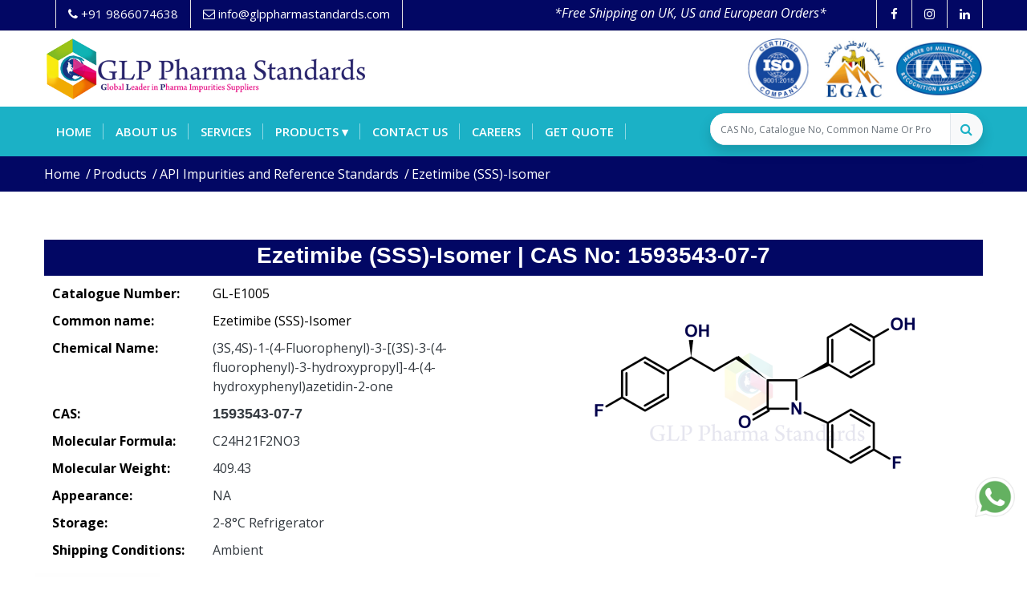

--- FILE ---
content_type: text/html; charset=UTF-8
request_url: https://glppharmastandards.com/product-details/Ezetimibe-SSS-Isomer
body_size: 93682
content:

<!DOCTYPE html>
<html lang="en">

<head>
    <meta http-equiv="Content-Type" content="text/html; charset=utf-8">

    <!-- Title -->
    	    <title>Ezetimibe (SSS)-Isomer |  CAS No- 1593543-07-7</title>
		
	<!-- Description -->
		    <meta name="description" content="Buy high pure Ezetimibe (SSS)-Isomer, CAS 1593543-07-7 from GLP Pharma Standards, a perfect choice for Pharmaceutical Impurit">
			    <!--<meta name="keywords" content="glp pharma,glp pharma standards,stabe isotopes,reference standards,certified reference standards,metabolites,intermmediates,impurities,CAS: 1593543-07-7, Ezetimibe (SSS)-Isomer, Mol. Weight: 409.43, (3S,4S)-1-(4-Fluorophenyl)-3-[(3S)-3-(4-fluorophenyl)-3-hydroxypropyl]-4-(4-hydroxyphenyl)azetidin-2-one">-->
        <meta name="keywords" content="GLP Pharma Standards,CAS: 1593543-07-7, Ezetimibe (SSS)-Isomer, Mol. Weight: 409.43, (3S,4S)-1-(4-Fluorophenyl)-3-[(3S)-3-(4-fluorophenyl)-3-hydroxypropyl]-4-(4-hydroxyphenyl)azetidin-2-one">
	    
	<meta http-equiv="X-UA-Compatible" content="IE=edge">
	<meta name="viewport" content="width=device-width, initial-scale=1.0, shrink-to-fit=no">
	<base href="https://glppharmastandards.com/">
	<meta charset="utf-8">
    <meta http-equiv="content-type" content="text/html;charset=UTF-8" />
    
    <meta name="HandheldFriendly" content="true">
    <meta name="robots" content="noodp" />
    <meta name="language" content="en">
    <meta name="copyright" content="2021">
    <meta name="coverage" content="Worldwide">
    <meta name="revisit-after" content="1 days">
    <meta http-equiv="Pragma" content="no-cache">
    <meta http-equiv="Cache-Control" content="no-cache">
	<meta name="author" content="GLP Pharma Standards" />
	<meta name="author" content="GLP Pharma Standards, info@glppharmastandards.com">
    <meta name="designer" content="GLP Pharma Standards">
	<meta name="robots" content="index,follow" />
    <meta name="Classification" content=" Pharmaceutical Reference Research Standards">
    <meta name="reply-to" content="info@glppharmastandards.com">
    <meta name="owner" content="GLP Pharma Standards">

    	    <link rel="canonical" href="https://glppharmastandards.com/product-details/Ezetimibe-SSS-Isomer">
	
    <!-- Open Graph / Facebook -->
    <meta property="og:type" content="website">
    <meta property="og:url" content="https://glppharmastandards.com/product-details/Ezetimibe-SSS-Isomer">
            <meta property="og:title" content="Ezetimibe (SSS)-Isomer |  CAS No- 1593543-07-7">
        <meta property="og:locale" content="en_US" />
    
            <meta property="og:description" content="Buy high pure Ezetimibe (SSS)-Isomer, CAS 1593543-07-7 from GLP Pharma Standards, a perfect choice for Pharmaceutical Impurit">
        
    <meta property="og:image" content="https://glppharmastandards.com/site_assets/images/og-image.png">
	<meta property="og:image:secure_url" content="https://glppharmastandards.com/site_assets/images/og-image.png" />
    
    <!-- Twitter -->
    <meta property="twitter:card" content="summary_large_image">
    <meta property="twitter:url" content="https://glppharmastandards.com/product-details/Ezetimibe-SSS-Isomer">
            <meta property="twitter:title" content="Ezetimibe (SSS)-Isomer |  CAS No- 1593543-07-7">
        
            <meta property="twitter:description" content="Buy high pure Ezetimibe (SSS)-Isomer, CAS 1593543-07-7 from GLP Pharma Standards, a perfect choice for Pharmaceutical Impurit">
        
    <meta property="twitter:image" content="https://glppharmastandards.com/site_assets/images/og-image.png">

	<link rel="apple-touch-icon" href="product_images/20191213121418811_favicon.png">
	<link rel="icon" href="product_images/20191213121418811_favicon.png" type="image/x-icon" />
	<link rel="shortcut icon" type="image/x-icon" href="product_images/20191213121418811_favicon.png" />
	
	<link href="https://cdn.jsdelivr.net/npm/bootstrap@5.1.2/dist/css/bootstrap.min.css" rel="stylesheet">
	<link rel="stylesheet" type="text/css" href="https://glppharmastandards.com/site_assets/css/plugins.css">
	<link rel="stylesheet" type="text/css" href="https://glppharmastandards.com/site_assets/css/bundle.min.28122021.css">

    <script src="https://cdn.jsdelivr.net/npm/bootstrap@5.1.2/dist/js/bootstrap.bundle.min.js"></script>
  
     <!-- JQUERY.MIN JS -->
    <script src="https://ajax.googleapis.com/ajax/libs/jquery/3.5.1/jquery.min.js"></script>

    <!--<script src="site_assets/js/jquery.min.js"></script>-->

    <!-- Global site tag (gtag.js) - Google Analytics -->
    <script async src="https://www.googletagmanager.com/gtag/js?id=G-LXQTS2LYTT"></script>
    
    <script>
      window.dataLayer = window.dataLayer || [];
      function gtag(){dataLayer.push(arguments);}
      gtag('js', new Date());
    
      gtag('config', 'G-LXQTS2LYTT');
    </script>
    
    <style>
        .whatsapp_icon {
            position: fixed;
            right: 15px;
            bottom: 75px;
            z-index: 99;
        }
        .whatsapp_icon img {
            width: 50px;
        }
        .btn-primary{
            background: #020764;
            border-color: #020764;
        }
        .btn-primary:fouce{
            box-shadow: none;
        }
        .btn-primary.focus, .btn-primary:focus{
            box-shadow: none;
        }
        .btn-primary:not(:disabled):not(.disabled).active:focus, .btn-primary:not(:disabled):not(.disabled):active:focus, .show>.btn-primary.dropdown-toggle:focus{
            box-shadow: none;
        }
        label.error{
            bottom: -29px;
            position: absolute;
            font-size: 14px;
            font-weight: normal;
            color: red;
        }
        /* Ripple Out */
        @-webkit-keyframes hvr-ripple-out {
          100% {
            top: -12px;
            right: -12px;
            bottom: -12px;
            left: -12px;
            opacity: 0;
          }
        }
        @keyframes hvr-ripple-out {
          100% {
            top: -12px;
            right: -12px;
            bottom: -12px;
            left: -12px;
            opacity: 0;
          }
        }
        .hvr-ripple-out {
          display: inline-block;
          vertical-align: middle;
          -webkit-transform: perspective(1px) translateZ(0);
          transform: perspective(1px) translateZ(0);
          box-shadow: 0 0 1px rgba(0, 0, 0, 0);
          position: relative;
        }
        .hvr-ripple-out:before {
          content: '';
          position: absolute;
          border: #020764 solid 6px;
          top: 0;
          right: 0;
          bottom: 0;
          left: 0;
          -webkit-animation: hvr-ripple-out 1s infinite;
          animation: hvr-ripple-out 1s infinite;
          /*-webkit-animation-duration: 1s;*/
          /*animation-duration: 1s;*/

        }
        .hvr-ripple-out:hover:before, .hvr-ripple-out:focus:before, .hvr-ripple-out:active:before {
          -webkit-animation-name: hvr-ripple-out;
          animation-name: hvr-ripple-out;
        }
        
        .ui-autocomplete {
            max-height: 300px;
            overflow-y: auto;
            /* prevent horizontal scrollbar */
            overflow-x: hidden;
        }
          /* IE 6 doesn't support max-height
           * we use height instead, but this forces the menu to always be this tall
           */
        * html .ui-autocomplete {
            height: 300px;
        }
        
        #li_products:hover ul.dropdown {
            display: block;	/* Display the dropdown */
        }
        
        #categories_list {
            min-width: 215px; /* Set width of the dropdown */
            display: none;
            position: absolute;
            z-index: 999;
            left: 0;
            background: #1bb1c6;
        }
        
        #categories_list {
            padding: 0;
            list-style: none;
        }
        
        #categories_list li{
            display: inline-block;
            position: relative;
            line-height: 21px;
            text-align: left;
        }
        
        #categories_list li a{
            display: block;
            padding: 5px 15px;
            color: #fff;
            text-decoration: none;
            font-size: 15px;
        }
        
        #categories_list li a:hover{
            color: #000 !important;
            background: #fff !important;
        }

        .cart-icon-glp-style {
            font-size: 20px !important; 
            opacity: 1 !important;    
        }
        
        .badge:after{
            content:attr(value);
            font-size:12px;
            color: #fff;
            background: red;
            border-radius:50%;
            padding: 0 5px;
            position:relative;
            left:-8px;
            top:-10px;
            opacity:0.9;
        }
    </style>

</head>

<body id="bg">

    <div id="loading-area"></div>
    
    <div class="page-scroll"></div>
    
    <div class="page-wraper">
    
        <!-- header -->
    
        <header class="site-header header header-style-4 style-1 mo-left sticky-header" style="height: 0px">
    
    	<!-- top bar -->
    
    		<div class="top-bar">
    
                <div class="container">
    
                    <div class="row d-flex justify-content-between">
    
    					<div class="col-lg-5 col-md-2">
    
    						<div class="dez-topbar-left">
    
    							<ul class="social-line text-center pull-right">
    
    								<li><a href="tel: +91 9866074638"><i class="fa fa-phone"></i> <span>+91 9866074638</span> </a></li>
    
    								<li><a href="mailto:info@glppharmastandards.com"><i class="fa fa-envelope-o"></i> <span>info@glppharmastandards.com</span></a></li>						
    
    							</ul>
    
    						</div>
    
    					</div>
    
    					<div class="col-lg-5 col-md-10 no-padding ">
    
    		<marquee direction="left" height="32px" style="color:#fff; line-height: 30px; margin-bottom: 0px;" class="pt-1">
    		  <p><em>*Free Shipping on UK, US and European<span style="color:#c0392b;"> </span>Orders*</em></p>
    		 </marquee>
    
    </div>
    					<div class="col-lg-2 d-md-none d-lg-block no-padding">
    						<div class="dez-topbar-right">
    							<ul class="social-line text-center pull-right">
    								<li><a href="https://www.facebook.com/glppharmastandards" title="GLP Pharma Standards Facebook" alt="GLP Pharma Standards Facebook" target="_blank" class="fa fa-facebook"></a></li>
    								<li><a href="https://www.instagram.com/glp_pharma_standards/" title="GLP Pharma Standards Instagram" alt="GLP Pharma Standards Instagram" target="_blank" class="fa fa-instagram"></a></li>
    								<li><a href="https://www.linkedin.com/company/91571111/admin/" title="GLP Pharma Standards LinkedIn" alt="GLP Pharma Standards LinkedIn" target="_blank" class="fa fa-linkedin"></a></li>
    							</ul>
    						</div>
    					</div>
                    </div>
                </div>
            </div>
            <!-- top bar END-->
            
        <div class="main-bar">
            <div class="bg-white ">
    			<div class="container header-contant-block">
    				<div class="row d-flex justify-content-between align-items-center">
    					<div class="col-lg-4">
    						<div class="logo-header ">
    						    <a href="/">
    						        <img src="product_images/glp_logo.svg" width="360" height="76" alt="GLP Pharma Standards Logo" title="GLP Pharma Standards Logo">
    						    </a>
    						</div>
    					</div>
    					<div class="col-lg-8">
    						<img src="product_images/20191221162958548_top_logo_2.svg" alt="GLP Pharma Standards Footer Logo" title="GLP Pharma Standards Footer Logo" class="img-fluid float-right py-2" width="300" height="76">
    					</div>
    				</div>
    			</div>
    		</div>
    
    		<!-- main header -->
            <div class="main-bar-wraper navbar-expand-lg">
                <div class=" clearfix ">
                    <div class="navigation-bar bg-primary">
                        <div class="container clearfix">
                            <!-- website logo -->
                            <div class="logo-header mostion">
    							<a href="#" alt="GLP Pharma Standards" title="GLP Pharma Standards">
    							    <img src="product_images/glp_logo.svg" width="193" height="89" alt="GLP Pharma Standards Logo White" title="GLP Pharma Standards Logo White">
    							</a>
    						</div>
    						
                            <!-- nav toggle button -->
    						<button class="navbar-toggler collapsed navicon justify-content-end" type="button" data-toggle="collapse" data-target="#navbarNavDropdown" aria-controls="navbarNavDropdown" aria-expanded="false" aria-label="Toggle navigation">
    							<span></span>
    							<span></span>
    							<span></span>
    						</button>
    						
                            <!-- extra nav -->
                            <div class="extra-nav d-lg-block">
    							<div class="extra-cell">
                                <form  method="GET"  action="search" enctype="multipart/form-data">
    								<div class="bg-light rounded rounded-pill shadow">
    
    									<div class="input-group">
    
    									<input type="search" name="search" min="2" required placeholder="CAS No, Catalogue No, Common Name Or Product Name" aria-describedby="button-addon1" 
    
    									class="form-control auto_search" style="width: 300px;">
    
    									<div class="input-group-append">
    
    										<button id="button-addon1" type="submit" class="btn btn-link text-primary"><i class="fa fa-search"></i></button>
    
    									</div>
    
    									</div>
    
    								</div>
    
                                </form>    
    
                                </div>
    
                            </div>
    
                            <!-- Quik search -->
    
                            <div class="dez-quik-search bg-primary">
    
                                <form action="#">
    
                                    <input name="search" value="" type="text" class="form-control" placeholder="Type to search">
    
                                    <span  id="quik-search-remove"><i class="fa fa-remove"></i></span>
    
                                </form>
    
                            </div>
    
                                
                            <!-- main nav -->
    
                            <div class="header-nav navbar-collapse collapse justify-content-start" id="navbarNavDropdown">
    
                                <ul class="nav navbar-nav">
    
    								<li class=""> 
    
    									<a href="/" alt="GLP Pharma Standards" title="GLP Pharma Standards">Home</a></li>
    
    								<li class=""> 
    
    									<a href="about" alt="GLP Pharma Standards - About" title="GLP Pharma Standards - About">About us</a></li>
    
    								<li class=""> 
    
    									<a href="services" alt="GLP Pharma Standards - Services" title="GLP Pharma Standards - Services">Services</a></li>
    									
    								<!--<li class="active"> -->
    								<!--	<a href="products" alt="GLP Pharma Standards - Products" title="GLP Pharma Standards - Products">Products</a>-->
    								<!--</li>-->
    
                                    <li id="li_products" class=""> 
    									<a href="product-categories" alt="GLP Pharma Standards - Categories" title="GLP Pharma Standards - Categories">Products &#9662;</a>
    									<ul class="dropdown" id="categories_list">
        									<li><a href="product-categories-view/API-Impurities-and-Reference-standards">API Impurities and Reference standards</a></li>
                                            <li><a href="products-view/APIs-and-Intermediates">APIs and Intermediates</a></li>
                                            <li><a href="products-view/Catalysts">Catalysts</a></li>
                                            <li><a href="products-view/Nitroso-Impurities">Nitroso Impurities</a></li>
                                            <li><a href="products-view/Peptides">Peptides</a></li>
                                            <li><a href="products-view/Isotope-Labelled-Compounds">Isotope Labelled Compounds</a></li>
                                            <li><a href="products-view/Fine-Chemicals">Fine Chemicals</a></li>
                                            <li><a href="products-view/Agro-Chemicals">Agro Chemicals</a></li>
                                        </ul>
    								</li>
    								<li class=""> 
    
    									<a href="contact" alt="GLP Pharma Standards - Contact Us" title="GLP Pharma Standards - Contact Us">Contact us</a></li>
    								
    								<li class=""> 
    								    <a href="careers" alt="GLP Pharma Standards - Careers" title="GLP Pharma Standards - Careers">Careers</a>
    								</li>
    								
    								<li class=""> 
    								    <a href="get-quote" alt="GLP Pharma Standards - Contact Us" title="GLP Pharma Standards - Contact Us">Get Quote</a>
    								</li>
    
                                    <li class="" style="display: none"> 
    								    <a href="/cart-details" alt="GLP Pharma Standards - Cart" title="GLP Pharma Standards - Cart">
                                            <i class="fa badge fa-lg cart-icon-glp-style" id="glp-cart-count" value=0>&#xf07a;</i>
    								    </a>
    								</li>
    							</ul>
    
                            </div>
    
                        </div>
    
                    </div>
    
                </div>
    
            </div>
        </div>
            <!-- main header END -->
    
        </header>
        
    <!-- header END --><style>
    .list .btn {
        border: none;
        outline: none;
        padding: 5px 12px;
        /* background-color: #f1f1f1; */
        cursor: pointer;
        font-size: 19px;
        font-weight: 900;
        color: #1bb1c6;
    }
    .list .active, .btn:hover {
      background-color: #020764;
      color: white;
    }
    ul.breadcrumb {
        background-color: #020764 !important;
        padding: 0px !important;
      list-style: none;
    }
    ul.breadcrumb li {
      display: inline;
      font-size: 16px;
    }
    ul.breadcrumb li+li:before {
      padding: 8px;
    }
    ul.breadcrumb li a {
      color: #0275d8;
      text-decoration: none;
    }
    ul.breadcrumb li a:hover {
      color: #01447e;
      text-decoration: underline;
    }
    
    .bootstrap-select .dropdown-toggle {
        color: #000 !important;
    }

        .table-container {
            margin: 0 auto;
            max-width: 800px;
            background: #fff;
            border-radius: 10px;
            box-shadow: 0 4px 6px rgba(0, 0, 0, 0.1);
            overflow: hidden;
        }

        .pricing-table {
            width: 100%;
            border-collapse: collapse;
        }

        .pricing-thead {
            background-color: #1BB1C6;
            color: #fff;
        }

        .pricing-th, .pricing-td {
            text-align: left;
            padding: 12px 15px;
            border: 1px solid #ddd;
        }

        .pricing-tbody tr:nth-child(even) {
            background-color: #f2f2f2;
        }

        .pricing-tbody tr:hover {
            background-color: #e9ecef;
        }

        @media screen and (max-width: 600px) {
            .pricing-table {
                border: 0;
            }

            .pricing-table caption {
                font-size: 1.3em;
            }

            .pricing-thead {
                display: none;
            }

            .pricing-tr {
                display: block;
                margin-bottom: 10px;
            }

            .pricing-td {
                display: block;
                text-align: right;
                font-size: 0.9em;
                border: none;
                border-bottom: 1px solid #ddd;
                position: relative;
                padding-left: 50%;
            }

            .pricing-td:before {
                content: attr(data-label);
                position: absolute;
                left: 10px;
                width: calc(50% - 20px);
                font-weight: bold;
                text-align: left;
            }
        }

</style>

    <!-- Content -->
    <div class="page-content">
        <!-- inner page banner -->
        <!--<div class="dez-bnr-inr-2 overlay-black-middle" style="background-image:url(images/header.jpg);">-->
        <div class="dez-bnr-inr-2 overlay-black-middle">
            <div class="container">
                <div class="dez-bnr-inr-entry">
                    <span class="text-white"><b>Products Details</b></span>
                </div>
            </div>
        </div>
        <!-- inner page banner END -->
        <!-- Breadcrumb row -->
        <div class="breadcrumb-row">
            <div class="container">
                <ul class="list-inline breadcrumb">
                    <li><a href="/">Home</a></li>
                    <li><a href="/product-categories">Products</a></li>
                    <li><a href="/product-categories-view/API-Impurities-and-Reference-Standards">API Impurities and Reference Standards</a></li>
                    <li>Ezetimibe (SSS)-Isomer</li>
                </ul>
            </div>
        </div>
        <!-- Breadcrumb row END -->
        <!-- contact area -->
        <div class="content-area">
            <!-- Product details -->
            <div class="container woo-entry products_details">
                
                    
            <div class="row blog-post blog-md date-style-2">
                    <div class="col-md-12">
                        <div class="dez-post-title" style="background: #020764; padding: 5px 15px;">
							<h1 class="post-title text-center"><span style="font-family: sans-serif; color: #fff; margin-bottom: 5px; margin-top: 5px;"> Ezetimibe (SSS)-Isomer | CAS No: 1593543-07-7</span></h1>
                        </div>
                    </div>

					<div class="col-md-7 col-lg-6 title">
						
                              <table>
                                <tbody>
                                  <tr>
                                    <td style="width: 200px;"><span class="m-tb10 d-inline" style="font-weight: 700;">Catalogue Number: </span></td>
                                    <td style="text-align: left;"><span>  GL-E1005</span></td>
                                  </tr>
                                   <tr>
                                    <td style="width: 200px;"> <span class="m-tb10 d-inline" style="font-weight: 700;">Common name: </span></td>
                                    <td style="text-align: left;"> <span>Ezetimibe (SSS)-Isomer</span> </td>
                                  </tr>
                                  <tr>
                                    <td style="width: 200px;"><span class="m-tb10 d-inline" style="font-weight: 700;">Chemical Name: </span></td>
                                    <td style="text-align: left;"><p class="d-inline text-dark">  (3S,4S)-1-(4-Fluorophenyl)-3-[(3S)-3-(4-fluorophenyl)-3-hydroxypropyl]-4-(4-hydroxyphenyl)azetidin-2-one
</p></td>
                                  </tr>
                                  <tr class="cas_no">
                                    <td style="width: 200px;"><span class="d-inline" style="font-weight: 700;">CAS: </span></td>
                                    <td style="text-align: left;"><h4 class="d-inline text-dark" style="font-family: sans-serif;">  1593543-07-7</h4></td>
                                  </tr>
                                  <tr>
                                    <td style="width: 200px;"> <span class="d-inline" style="font-weight: 700;">Molecular Formula: </span></td>
                                    <td style="text-align: left;"><p class="d-inline text-dark">  C24H21F2NO3</p> </td>
                                  </tr>
                                  <tr>
                                    <td style="width: 200px;"><span class="d-inline" style="font-weight: 700;">Molecular Weight: </span></td>
                                    <td style="text-align: left;"><p class="d-inline text-dark">  409.43</p></td>
                                  </tr>
                                  <tr>
                                    <td style="width: 200px;"> <span class="d-inline" style="font-weight: 700;">Appearance: </span></td>
                                    <td style="text-align: left;"><p class="d-inline text-dark">  NA</p> </td>
                                  </tr>
                                  <tr>
                                    <td style="width: 200px;"><span class="d-inline" style="font-weight: 700;">Storage: </span></td>
                                    <td style="text-align: left;"><p class="d-inline text-dark">  2-8&deg;C Refrigerator</p></td>
                                  </tr>
                                  <tr>
                                    <td style="width: 200px;"><span class="d-inline" style="font-weight: 700;">Shipping Conditions: </span></td>
                                    <td style="text-align: left;"><p class="d-inline text-dark">  Ambient</p></td>
                                  </tr>

                                </tbody>
                              </table>

						<form method="post" class="cart">
                            <button type="button" class="productRfqButton btn btn-primary site-button pull-left get-quote hvr-ripple-out" id="productRfqButton"
                                                data-name="Ezetimibe (SSS)-Isomer" data-cname="(3S,4S)-1-(4-Fluorophenyl)-3-[(3S)-3-(4-fluorophenyl)-3-hydroxypropyl]-4-(4-hydroxyphenyl)azetidin-2-one
"
                                         data-cas="1593543-07-7" data-heading="Ezetimibe (SSS)-Isomer" data-plink="Ezetimibe-SSS-Isomer" data-toggle="modal" data-target="#rfq-modal"><i class="fal fa-file-invoice"></i> Get Quote
                            </button>
						</form>
                    </div>


                    <div class="col-md-5 col-lg-6 text-center">
						<a href="https://glppharmastandards.com/product_images/optimised/ezetimibe_sss_isomer.webp" data-fancybox="images" class="watermark1" alt="Ezetimibe (SSS)-Isomer" title="Ezetimibe (SSS)-Isomer">
						    <img src="https://glppharmastandards.com/product_images/optimised/ezetimibe_sss_isomer.webp" width="400px" class="img-fluid" alt="Ezetimibe (SSS)-Isomer" title="Ezetimibe (SSS)-Isomer">
						</a>
					</div>
            </div>
            
            
            <div class="row col-md-12 col-lg-11 col-xl-12" style="text-align:justify; padding: 30px">
                <p>Buy Ezetimibe (SSS)-Isomer from GLP Pharma Standards at best competitive price. GLP Pharma Standards provides best quality Ezetimibe (SSS)-Isomer. at reasonable price</p>
                <p>Get high quality Pharmaceutical Impurities from GLP Pharma Standards. Every compound supplied by GLP Pharma Standards is accompanied by Certificate of Analysis, 1HNMR, MASS, HPLC, IR, Potency by TGA and C13. Any other additional analytical data can be provided upon request.</p>
            </div>
                
            <div class="container">
                <div class="text-center">
                    <h3 class="h3 text-capitalize mb-4" style="color: #020764">Products related to <span class="text-primary">Ezetimibe (SSS)-Isomer</span></h3>
                </div>
                    <div class="row">
                        
                                                 <div class="col-md-3 mb-3">
                         
                        <div class="card mb-3 products_view related_products_view">
                            <a href="https://glppharmastandards.com/product_images/optimised/ezetimibe.webp" data-fancybox="images" class="watermark1">
                                <img src="https://glppharmastandards.com/product_images/optimised/ezetimibe.webp" class="card-img mx-auto" alt="Ezetimibe" title="Ezetimibe">
                            </a> 
                                        <div class="card-body px-2 py-2">
                                            <h5 class="card-title"><a href="product-details/Ezetimibe" alt="Ezetimibe" title="Ezetimibe">
                                                Ezetimibe</a></h5>

                                    <table>
                                        <tbody>
                                          <tr>
                                            <td class="px-0 py-0" style="width: 43%;"> <span class="mb-0" style="font-weight: 700;"> CAT No : </span> </td>
                                            <td class="px-0 py-0"> <span>GL-E1001</span> </td>
                                          </tr>
                                          
                                          <tr class="cas_no">
                                            <td class="px-0 py-1"> <span class="mb-0" style="font-weight: 700;">CAS : </span></td>
                                            <td class="px-0 py-1"> <span style="font-weight: 700; font-family: sans-serif;">163222-33-1</span> </td>
                                          </tr>
                                          <tr>
                                            <td class="px-0 py-0"> <span class="mb-0" style="font-weight: 700;">Mol. weight </span> </td>
                                            <td class="px-0 py-0"> <span>409.45</span> </td>
                                          </tr>
                                        </tbody>
                                      </table>    
                                      
                                            <div class="row mx-0">
                                                <div class="col-6 px-1">
                                                     <span class="card-text d-block btn-4"><a class="d-block" href="product-details/Ezetimibe"  alt="Ezetimibe - Read More" title="Ezetimibe - Read More">More Info <i class="fas fa-angle-double-right"></i></a></span>
                                                </div>
                                                <div class="col-6 px-1">
                                                    <button type="button" id="relatedProductRfq-510" class="relatedProductRfq btn btn-primary pull-right" 
                                                data-heading="Ezetimibe" data-plink="Ezetimibe" 
                                                data-name="Ezetimibe" data-cname="(3R,4S)-1-(4-fluorophenyl)-3-[(3S)-3-(4-fluorophenyl)-3-hydroxypropyl]-4-(4-hydroxyphenyl)azetidin-2-one
" data-cas="163222-33-1" 
                                                data-toggle="modal" data-target="#rfq-modal" style="background:#020764; border-color:#020764;font-size:15px;padding: 8px"><i class="fal fa-file-invoice"></i> Get Quote
                                            </button>
                                                </div>
                                            </div>
                                           
                                            
                                        </div>
                                    </div>
                        </div>    
                                                <div class="col-md-3 mb-3">
                         
                        <div class="card mb-3 products_view related_products_view">
                            <a href="https://glppharmastandards.com/product_images/optimised/ezetimibe_rrs_isomer.webp" data-fancybox="images" class="watermark1">
                                <img src="https://glppharmastandards.com/product_images/optimised/ezetimibe_rrs_isomer.webp" class="card-img mx-auto" alt="Ezetimibe (RRS)-Isomer" title="Ezetimibe (RRS)-Isomer">
                            </a> 
                                        <div class="card-body px-2 py-2">
                                            <h5 class="card-title"><a href="product-details/Ezetimibe-RRS-Isomer" alt="Ezetimibe (RRS)-Isomer" title="Ezetimibe (RRS)-Isomer">
                                                Ezetimibe (RRS)-Isomer</a></h5>

                                    <table>
                                        <tbody>
                                          <tr>
                                            <td class="px-0 py-0" style="width: 43%;"> <span class="mb-0" style="font-weight: 700;"> CAT No : </span> </td>
                                            <td class="px-0 py-0"> <span>GL-E1002</span> </td>
                                          </tr>
                                          
                                          <tr class="cas_no">
                                            <td class="px-0 py-1"> <span class="mb-0" style="font-weight: 700;">CAS : </span></td>
                                            <td class="px-0 py-1"> <span style="font-weight: 700; font-family: sans-serif;">163380-16-3</span> </td>
                                          </tr>
                                          <tr>
                                            <td class="px-0 py-0"> <span class="mb-0" style="font-weight: 700;">Mol. weight </span> </td>
                                            <td class="px-0 py-0"> <span>409.43</span> </td>
                                          </tr>
                                        </tbody>
                                      </table>    
                                      
                                            <div class="row mx-0">
                                                <div class="col-6 px-1">
                                                     <span class="card-text d-block btn-4"><a class="d-block" href="product-details/Ezetimibe-RRS-Isomer"  alt="Ezetimibe (RRS)-Isomer - Read More" title="Ezetimibe (RRS)-Isomer - Read More">More Info <i class="fas fa-angle-double-right"></i></a></span>
                                                </div>
                                                <div class="col-6 px-1">
                                                    <button type="button" id="relatedProductRfq-511" class="relatedProductRfq btn btn-primary pull-right" 
                                                data-heading="Ezetimibe (RRS)-Isomer" data-plink="Ezetimibe-RRS-Isomer" 
                                                data-name="Ezetimibe (RRS)-Isomer" data-cname="(3R,4S)-1-(4-Fluorophenyl)-3-[(3R)-3-(4-fluorophenyl)-3-hydroxypropyl]-4-(4-hydroxyphenyl)azetidin-2-one
" data-cas="163380-16-3" 
                                                data-toggle="modal" data-target="#rfq-modal" style="background:#020764; border-color:#020764;font-size:15px;padding: 8px"><i class="fal fa-file-invoice"></i> Get Quote
                                            </button>
                                                </div>
                                            </div>
                                           
                                            
                                        </div>
                                    </div>
                        </div>    
                                                <div class="col-md-3 mb-3">
                         
                        <div class="card mb-3 products_view related_products_view">
                            <a href="https://glppharmastandards.com/product_images/optimised/ezetimibe_rsr_isomer.webp" data-fancybox="images" class="watermark1">
                                <img src="https://glppharmastandards.com/product_images/optimised/ezetimibe_rsr_isomer.webp" class="card-img mx-auto" alt="Ezetimibe (RSR)-Isomer" title="Ezetimibe (RSR)-Isomer">
                            </a> 
                                        <div class="card-body px-2 py-2">
                                            <h5 class="card-title"><a href="product-details/Ezetimibe-RSR-Isomer" alt="Ezetimibe (RSR)-Isomer" title="Ezetimibe (RSR)-Isomer">
                                                Ezetimibe (RSR)-Isomer</a></h5>

                                    <table>
                                        <tbody>
                                          <tr>
                                            <td class="px-0 py-0" style="width: 43%;"> <span class="mb-0" style="font-weight: 700;"> CAT No : </span> </td>
                                            <td class="px-0 py-0"> <span>GL-E1003</span> </td>
                                          </tr>
                                          
                                          <tr class="cas_no">
                                            <td class="px-0 py-1"> <span class="mb-0" style="font-weight: 700;">CAS : </span></td>
                                            <td class="px-0 py-1"> <span style="font-weight: 700; font-family: sans-serif;">1376614-99-1</span> </td>
                                          </tr>
                                          <tr>
                                            <td class="px-0 py-0"> <span class="mb-0" style="font-weight: 700;">Mol. weight </span> </td>
                                            <td class="px-0 py-0"> <span>409.43</span> </td>
                                          </tr>
                                        </tbody>
                                      </table>    
                                      
                                            <div class="row mx-0">
                                                <div class="col-6 px-1">
                                                     <span class="card-text d-block btn-4"><a class="d-block" href="product-details/Ezetimibe-RSR-Isomer"  alt="Ezetimibe (RSR)-Isomer - Read More" title="Ezetimibe (RSR)-Isomer - Read More">More Info <i class="fas fa-angle-double-right"></i></a></span>
                                                </div>
                                                <div class="col-6 px-1">
                                                    <button type="button" id="relatedProductRfq-512" class="relatedProductRfq btn btn-primary pull-right" 
                                                data-heading="Ezetimibe (RSR)-Isomer" data-plink="Ezetimibe-RSR-Isomer" 
                                                data-name="Ezetimibe (RSR)-Isomer" data-cname="(3S,4R)-1-(4-Fluorophenyl)-3-[(3R)-3-(4-fluorophenyl)-3-hydroxypropyl]-4-(4-hydroxyphenyl)azetidin-2-one
" data-cas="1376614-99-1" 
                                                data-toggle="modal" data-target="#rfq-modal" style="background:#020764; border-color:#020764;font-size:15px;padding: 8px"><i class="fal fa-file-invoice"></i> Get Quote
                                            </button>
                                                </div>
                                            </div>
                                           
                                            
                                        </div>
                                    </div>
                        </div>    
                                                <div class="col-md-3 mb-3">
                         
                        <div class="card mb-3 products_view related_products_view">
                            <a href="https://glppharmastandards.com/product_images/optimised/ezetimibe_ssr_isomer.webp" data-fancybox="images" class="watermark1">
                                <img src="https://glppharmastandards.com/product_images/optimised/ezetimibe_ssr_isomer.webp" class="card-img mx-auto" alt="Ezetimibe (SSR)-Isomer" title="Ezetimibe (SSR)-Isomer">
                            </a> 
                                        <div class="card-body px-2 py-2">
                                            <h5 class="card-title"><a href="product-details/Ezetimibe-SSR-Isomer" alt="Ezetimibe (SSR)-Isomer" title="Ezetimibe (SSR)-Isomer">
                                                Ezetimibe (SSR)-Isomer</a></h5>

                                    <table>
                                        <tbody>
                                          <tr>
                                            <td class="px-0 py-0" style="width: 43%;"> <span class="mb-0" style="font-weight: 700;"> CAT No : </span> </td>
                                            <td class="px-0 py-0"> <span>GL-E1004</span> </td>
                                          </tr>
                                          
                                          <tr class="cas_no">
                                            <td class="px-0 py-1"> <span class="mb-0" style="font-weight: 700;">CAS : </span></td>
                                            <td class="px-0 py-1"> <span style="font-weight: 700; font-family: sans-serif;">1593543-00-0</span> </td>
                                          </tr>
                                          <tr>
                                            <td class="px-0 py-0"> <span class="mb-0" style="font-weight: 700;">Mol. weight </span> </td>
                                            <td class="px-0 py-0"> <span>409.43</span> </td>
                                          </tr>
                                        </tbody>
                                      </table>    
                                      
                                            <div class="row mx-0">
                                                <div class="col-6 px-1">
                                                     <span class="card-text d-block btn-4"><a class="d-block" href="product-details/Ezetimibe-SSR-Isomer"  alt="Ezetimibe (SSR)-Isomer - Read More" title="Ezetimibe (SSR)-Isomer - Read More">More Info <i class="fas fa-angle-double-right"></i></a></span>
                                                </div>
                                                <div class="col-6 px-1">
                                                    <button type="button" id="relatedProductRfq-516" class="relatedProductRfq btn btn-primary pull-right" 
                                                data-heading="Ezetimibe (SSR)-Isomer" data-plink="Ezetimibe-SSR-Isomer" 
                                                data-name="Ezetimibe (SSR)-Isomer" data-cname="(3S,4R)-1-(4-Fluorophenyl)-3-[(3S)-3-(4-fluorophenyl)-3-hydroxypropyl]-4-(4-hydroxyphenyl)azetidin-2-one
" data-cas="1593543-00-0" 
                                                data-toggle="modal" data-target="#rfq-modal" style="background:#020764; border-color:#020764;font-size:15px;padding: 8px"><i class="fal fa-file-invoice"></i> Get Quote
                                            </button>
                                                </div>
                                            </div>
                                           
                                            
                                        </div>
                                    </div>
                        </div>    
                                                <div class="col-md-3 mb-3">
                         
                        <div class="card mb-3 products_view related_products_view">
                            <a href="https://glppharmastandards.com/product_images/optimised/ezetimibe_3_o_acetyl_impurity.webp" data-fancybox="images" class="watermark1">
                                <img src="https://glppharmastandards.com/product_images/optimised/ezetimibe_3_o_acetyl_impurity.webp" class="card-img mx-auto" alt="Ezetimibe 3-O-Acetyl Impurity" title="Ezetimibe 3-O-Acetyl Impurity">
                            </a> 
                                        <div class="card-body px-2 py-2">
                                            <h5 class="card-title"><a href="product-details/Ezetimibe-3-O-Acetyl-Impurity" alt="Ezetimibe 3-O-Acetyl Impurity" title="Ezetimibe 3-O-Acetyl Impurity">
                                                Ezetimibe 3-O-Acetyl Impurity</a></h5>

                                    <table>
                                        <tbody>
                                          <tr>
                                            <td class="px-0 py-0" style="width: 43%;"> <span class="mb-0" style="font-weight: 700;"> CAT No : </span> </td>
                                            <td class="px-0 py-0"> <span>GL-E1006</span> </td>
                                          </tr>
                                          
                                          <tr class="cas_no">
                                            <td class="px-0 py-1"> <span class="mb-0" style="font-weight: 700;">CAS : </span></td>
                                            <td class="px-0 py-1"> <span style="font-weight: 700; font-family: sans-serif;">1044664-24-5</span> </td>
                                          </tr>
                                          <tr>
                                            <td class="px-0 py-0"> <span class="mb-0" style="font-weight: 700;">Mol. weight </span> </td>
                                            <td class="px-0 py-0"> <span>451.46</span> </td>
                                          </tr>
                                        </tbody>
                                      </table>    
                                      
                                            <div class="row mx-0">
                                                <div class="col-6 px-1">
                                                     <span class="card-text d-block btn-4"><a class="d-block" href="product-details/Ezetimibe-3-O-Acetyl-Impurity"  alt="Ezetimibe 3-O-Acetyl Impurity - Read More" title="Ezetimibe 3-O-Acetyl Impurity - Read More">More Info <i class="fas fa-angle-double-right"></i></a></span>
                                                </div>
                                                <div class="col-6 px-1">
                                                    <button type="button" id="relatedProductRfq-518" class="relatedProductRfq btn btn-primary pull-right" 
                                                data-heading="Ezetimibe 3-O-Acetyl Impurity" data-plink="Ezetimibe-3-O-Acetyl-Impurity" 
                                                data-name="Ezetimibe 3-O-Acetyl Impurity" data-cname="(3R,4S)-3-[(3S)-3-(Acetyloxy)-3-(4-fluorophenyl)propyl]-4-(4-hydroxy phenyl)-1-(4-fluorophenyl)-2-azetidinone
" data-cas="1044664-24-5" 
                                                data-toggle="modal" data-target="#rfq-modal" style="background:#020764; border-color:#020764;font-size:15px;padding: 8px"><i class="fal fa-file-invoice"></i> Get Quote
                                            </button>
                                                </div>
                                            </div>
                                           
                                            
                                        </div>
                                    </div>
                        </div>    
                                                <div class="col-md-3 mb-3">
                         
                        <div class="card mb-3 products_view related_products_view">
                            <a href="https://glppharmastandards.com/product_images/optimised/ezetimibe_benzyl_ether_impurity.webp" data-fancybox="images" class="watermark1">
                                <img src="https://glppharmastandards.com/product_images/optimised/ezetimibe_benzyl_ether_impurity.webp" class="card-img mx-auto" alt="Ezetimibe Benzyl Ether Impurity" title="Ezetimibe Benzyl Ether Impurity">
                            </a> 
                                        <div class="card-body px-2 py-2">
                                            <h5 class="card-title"><a href="product-details/Ezetimibe-Benzyl-Ether-Impurity" alt="Ezetimibe Benzyl Ether Impurity" title="Ezetimibe Benzyl Ether Impurity">
                                                Ezetimibe Benzyl Ether Impurity</a></h5>

                                    <table>
                                        <tbody>
                                          <tr>
                                            <td class="px-0 py-0" style="width: 43%;"> <span class="mb-0" style="font-weight: 700;"> CAT No : </span> </td>
                                            <td class="px-0 py-0"> <span>GL-E1007</span> </td>
                                          </tr>
                                          
                                          <tr class="cas_no">
                                            <td class="px-0 py-1"> <span class="mb-0" style="font-weight: 700;">CAS : </span></td>
                                            <td class="px-0 py-1"> <span style="font-weight: 700; font-family: sans-serif;">163222-32-0</span> </td>
                                          </tr>
                                          <tr>
                                            <td class="px-0 py-0"> <span class="mb-0" style="font-weight: 700;">Mol. weight </span> </td>
                                            <td class="px-0 py-0"> <span>499.55</span> </td>
                                          </tr>
                                        </tbody>
                                      </table>    
                                      
                                            <div class="row mx-0">
                                                <div class="col-6 px-1">
                                                     <span class="card-text d-block btn-4"><a class="d-block" href="product-details/Ezetimibe-Benzyl-Ether-Impurity"  alt="Ezetimibe Benzyl Ether Impurity - Read More" title="Ezetimibe Benzyl Ether Impurity - Read More">More Info <i class="fas fa-angle-double-right"></i></a></span>
                                                </div>
                                                <div class="col-6 px-1">
                                                    <button type="button" id="relatedProductRfq-519" class="relatedProductRfq btn btn-primary pull-right" 
                                                data-heading="Ezetimibe Benzyl Ether Impurity" data-plink="Ezetimibe-Benzyl-Ether-Impurity" 
                                                data-name="Ezetimibe Benzyl Ether Impurity" data-cname="(3R,4S)-1-(4-Fluorophenyl)-3-[(3S)-3-(4-fluorophenyl)-3-hydroxypropyl]-4-[4-(phenylmethoxy)phenyl]-2-azetidinone
" data-cas="163222-32-0" 
                                                data-toggle="modal" data-target="#rfq-modal" style="background:#020764; border-color:#020764;font-size:15px;padding: 8px"><i class="fal fa-file-invoice"></i> Get Quote
                                            </button>
                                                </div>
                                            </div>
                                           
                                            
                                        </div>
                                    </div>
                        </div>    
                                                <div class="col-md-3 mb-3">
                         
                        <div class="card mb-3 products_view related_products_view">
                            <a href="https://glppharmastandards.com/product_images/optimised/ezetimibe_benzyl_diol_impurity.webp" data-fancybox="images" class="watermark1">
                                <img src="https://glppharmastandards.com/product_images/optimised/ezetimibe_benzyl_diol_impurity.webp" class="card-img mx-auto" alt="Ezetimibe Benzyl Diol Impurity" title="Ezetimibe Benzyl Diol Impurity">
                            </a> 
                                        <div class="card-body px-2 py-2">
                                            <h5 class="card-title"><a href="product-details/Ezetimibe-Benzyl-Diol-Impurity" alt="Ezetimibe Benzyl Diol Impurity" title="Ezetimibe Benzyl Diol Impurity">
                                                Ezetimibe Benzyl Diol Impurity</a></h5>

                                    <table>
                                        <tbody>
                                          <tr>
                                            <td class="px-0 py-0" style="width: 43%;"> <span class="mb-0" style="font-weight: 700;"> CAT No : </span> </td>
                                            <td class="px-0 py-0"> <span>GL-E1008</span> </td>
                                          </tr>
                                          
                                          <tr class="cas_no">
                                            <td class="px-0 py-1"> <span class="mb-0" style="font-weight: 700;">CAS : </span></td>
                                            <td class="px-0 py-1"> <span style="font-weight: 700; font-family: sans-serif;">1374250-06-2</span> </td>
                                          </tr>
                                          <tr>
                                            <td class="px-0 py-0"> <span class="mb-0" style="font-weight: 700;">Mol. weight </span> </td>
                                            <td class="px-0 py-0"> <span>503.58</span> </td>
                                          </tr>
                                        </tbody>
                                      </table>    
                                      
                                            <div class="row mx-0">
                                                <div class="col-6 px-1">
                                                     <span class="card-text d-block btn-4"><a class="d-block" href="product-details/Ezetimibe-Benzyl-Diol-Impurity"  alt="Ezetimibe Benzyl Diol Impurity - Read More" title="Ezetimibe Benzyl Diol Impurity - Read More">More Info <i class="fas fa-angle-double-right"></i></a></span>
                                                </div>
                                                <div class="col-6 px-1">
                                                    <button type="button" id="relatedProductRfq-520" class="relatedProductRfq btn btn-primary pull-right" 
                                                data-heading="Ezetimibe Benzyl Diol Impurity" data-plink="Ezetimibe-Benzyl-Diol-Impurity" 
                                                data-name="Ezetimibe Benzyl Diol Impurity" data-cname="(1S,4R)-4-((S)-(4-(Benzyloxy)phenyl)(4-fluorophenylamino)methyl)-1-(4-fluorophenyl)pentane-1,5-diol
" data-cas="1374250-06-2" 
                                                data-toggle="modal" data-target="#rfq-modal" style="background:#020764; border-color:#020764;font-size:15px;padding: 8px"><i class="fal fa-file-invoice"></i> Get Quote
                                            </button>
                                                </div>
                                            </div>
                                           
                                            
                                        </div>
                                    </div>
                        </div>    
                                                <div class="col-md-3 mb-3">
                         
                        <div class="card mb-3 products_view related_products_view">
                            <a href="https://glppharmastandards.com/product_images/optimised/ezetimibe_desfluoroaniline_analog_usp.webp" data-fancybox="images" class="watermark1">
                                <img src="https://glppharmastandards.com/product_images/optimised/ezetimibe_desfluoroaniline_analog_usp.webp" class="card-img mx-auto" alt="Ezetimibe Desfluoroaniline Analog (USP)" title="Ezetimibe Desfluoroaniline Analog (USP)">
                            </a> 
                                        <div class="card-body px-2 py-2">
                                            <h5 class="card-title"><a href="product-details/Ezetimibe-Desfluoroaniline-Analog-USP" alt="Ezetimibe Desfluoroaniline Analog (USP)" title="Ezetimibe Desfluoroaniline Analog (USP)">
                                                Ezetimibe Desfluoroaniline Analog (USP)</a></h5>

                                    <table>
                                        <tbody>
                                          <tr>
                                            <td class="px-0 py-0" style="width: 43%;"> <span class="mb-0" style="font-weight: 700;"> CAT No : </span> </td>
                                            <td class="px-0 py-0"> <span>GL-E1009</span> </td>
                                          </tr>
                                          
                                          <tr class="cas_no">
                                            <td class="px-0 py-1"> <span class="mb-0" style="font-weight: 700;">CAS : </span></td>
                                            <td class="px-0 py-1"> <span style="font-weight: 700; font-family: sans-serif;">302781-98-2</span> </td>
                                          </tr>
                                          <tr>
                                            <td class="px-0 py-0"> <span class="mb-0" style="font-weight: 700;">Mol. weight </span> </td>
                                            <td class="px-0 py-0"> <span>391.43</span> </td>
                                          </tr>
                                        </tbody>
                                      </table>    
                                      
                                            <div class="row mx-0">
                                                <div class="col-6 px-1">
                                                     <span class="card-text d-block btn-4"><a class="d-block" href="product-details/Ezetimibe-Desfluoroaniline-Analog-USP"  alt="Ezetimibe Desfluoroaniline Analog (USP) - Read More" title="Ezetimibe Desfluoroaniline Analog (USP) - Read More">More Info <i class="fas fa-angle-double-right"></i></a></span>
                                                </div>
                                                <div class="col-6 px-1">
                                                    <button type="button" id="relatedProductRfq-521" class="relatedProductRfq btn btn-primary pull-right" 
                                                data-heading="Ezetimibe Desfluoroaniline Analog (USP)" data-plink="Ezetimibe-Desfluoroaniline-Analog-USP" 
                                                data-name="Ezetimibe Desfluoroaniline Analog (USP)" data-cname="(3R,4S)-1-Phenyl-3-[(3S)-3-(4-fluorophenyl) -3-hydroxypropyl]-4-(4-hydroxyphenyl)-2-azetidinone
" data-cas="302781-98-2" 
                                                data-toggle="modal" data-target="#rfq-modal" style="background:#020764; border-color:#020764;font-size:15px;padding: 8px"><i class="fal fa-file-invoice"></i> Get Quote
                                            </button>
                                                </div>
                                            </div>
                                           
                                            
                                        </div>
                                    </div>
                        </div>    
                                                <div class="col-md-3 mb-3">
                         
                        <div class="card mb-3 products_view related_products_view">
                            <a href="https://glppharmastandards.com/product_images/optimised/ezetimibe_desfluorobenzene_analog.webp" data-fancybox="images" class="watermark1">
                                <img src="https://glppharmastandards.com/product_images/optimised/ezetimibe_desfluorobenzene_analog.webp" class="card-img mx-auto" alt="Ezetimibe Desfluorobenzene Analog" title="Ezetimibe Desfluorobenzene Analog">
                            </a> 
                                        <div class="card-body px-2 py-2">
                                            <h5 class="card-title"><a href="product-details/Ezetimibe-Desfluorobenzene-Analog" alt="Ezetimibe Desfluorobenzene Analog" title="Ezetimibe Desfluorobenzene Analog">
                                                Ezetimibe Desfluorobenzene Analog</a></h5>

                                    <table>
                                        <tbody>
                                          <tr>
                                            <td class="px-0 py-0" style="width: 43%;"> <span class="mb-0" style="font-weight: 700;"> CAT No : </span> </td>
                                            <td class="px-0 py-0"> <span>GL-E1010</span> </td>
                                          </tr>
                                          
                                          <tr class="cas_no">
                                            <td class="px-0 py-1"> <span class="mb-0" style="font-weight: 700;">CAS : </span></td>
                                            <td class="px-0 py-1"> <span style="font-weight: 700; font-family: sans-serif;">190595-66-5</span> </td>
                                          </tr>
                                          <tr>
                                            <td class="px-0 py-0"> <span class="mb-0" style="font-weight: 700;">Mol. weight </span> </td>
                                            <td class="px-0 py-0"> <span>391.43</span> </td>
                                          </tr>
                                        </tbody>
                                      </table>    
                                      
                                            <div class="row mx-0">
                                                <div class="col-6 px-1">
                                                     <span class="card-text d-block btn-4"><a class="d-block" href="product-details/Ezetimibe-Desfluorobenzene-Analog"  alt="Ezetimibe Desfluorobenzene Analog - Read More" title="Ezetimibe Desfluorobenzene Analog - Read More">More Info <i class="fas fa-angle-double-right"></i></a></span>
                                                </div>
                                                <div class="col-6 px-1">
                                                    <button type="button" id="relatedProductRfq-522" class="relatedProductRfq btn btn-primary pull-right" 
                                                data-heading="Ezetimibe Desfluorobenzene Analog" data-plink="Ezetimibe-Desfluorobenzene-Analog" 
                                                data-name="Ezetimibe Desfluorobenzene Analog" data-cname="(3R,4S)-1-(4-Fluorophenyl)-3-((S)-3-hydroxy-3-phenylpropyl)-4-(4-hydroxy phenyl)azetidin-2-one
" data-cas="190595-66-5" 
                                                data-toggle="modal" data-target="#rfq-modal" style="background:#020764; border-color:#020764;font-size:15px;padding: 8px"><i class="fal fa-file-invoice"></i> Get Quote
                                            </button>
                                                </div>
                                            </div>
                                           
                                            
                                        </div>
                                    </div>
                        </div>    
                                                <div class="col-md-3 mb-3">
                         
                        <div class="card mb-3 products_view related_products_view">
                            <a href="https://glppharmastandards.com/product_images/optimised/ezetimibe_diacetate_1.webp" data-fancybox="images" class="watermark1">
                                <img src="https://glppharmastandards.com/product_images/optimised/ezetimibe_diacetate_1.webp" class="card-img mx-auto" alt=" Ezetimibe Diacetate" title=" Ezetimibe Diacetate">
                            </a> 
                                        <div class="card-body px-2 py-2">
                                            <h5 class="card-title"><a href="product-details/-Ezetimibe-Diacetate" alt=" Ezetimibe Diacetate" title=" Ezetimibe Diacetate">
                                                 Ezetimibe Diacetate</a></h5>

                                    <table>
                                        <tbody>
                                          <tr>
                                            <td class="px-0 py-0" style="width: 43%;"> <span class="mb-0" style="font-weight: 700;"> CAT No : </span> </td>
                                            <td class="px-0 py-0"> <span>GL-E1011</span> </td>
                                          </tr>
                                          
                                          <tr class="cas_no">
                                            <td class="px-0 py-1"> <span class="mb-0" style="font-weight: 700;">CAS : </span></td>
                                            <td class="px-0 py-1"> <span style="font-weight: 700; font-family: sans-serif;">163380-20-9</span> </td>
                                          </tr>
                                          <tr>
                                            <td class="px-0 py-0"> <span class="mb-0" style="font-weight: 700;">Mol. weight </span> </td>
                                            <td class="px-0 py-0"> <span>493.5</span> </td>
                                          </tr>
                                        </tbody>
                                      </table>    
                                      
                                            <div class="row mx-0">
                                                <div class="col-6 px-1">
                                                     <span class="card-text d-block btn-4"><a class="d-block" href="product-details/-Ezetimibe-Diacetate"  alt=" Ezetimibe Diacetate - Read More" title=" Ezetimibe Diacetate - Read More">More Info <i class="fas fa-angle-double-right"></i></a></span>
                                                </div>
                                                <div class="col-6 px-1">
                                                    <button type="button" id="relatedProductRfq-523" class="relatedProductRfq btn btn-primary pull-right" 
                                                data-heading=" Ezetimibe Diacetate" data-plink="-Ezetimibe-Diacetate" 
                                                data-name=" Ezetimibe Diacetate" data-cname="(3R,4S)-3-[(3S)-3-(Acetyloxy)-3-(4-fluorophenyl)propyl]-4-[4-(acetyloxy)phenyl]-1-(4-fluorophenyl)-2-azetidinone
" data-cas="163380-20-9" 
                                                data-toggle="modal" data-target="#rfq-modal" style="background:#020764; border-color:#020764;font-size:15px;padding: 8px"><i class="fal fa-file-invoice"></i> Get Quote
                                            </button>
                                                </div>
                                            </div>
                                           
                                            
                                        </div>
                                    </div>
                        </div>    
                                                <div class="col-md-3 mb-3">
                         
                        <div class="card mb-3 products_view related_products_view">
                            <a href="https://glppharmastandards.com/product_images/optimised/ezetimibe_ketone_usp.webp" data-fancybox="images" class="watermark1">
                                <img src="https://glppharmastandards.com/product_images/optimised/ezetimibe_ketone_usp.webp" class="card-img mx-auto" alt="Ezetimibe Ketone Impurity" title="Ezetimibe Ketone Impurity">
                            </a> 
                                        <div class="card-body px-2 py-2">
                                            <h5 class="card-title"><a href="product-details/Ezetimibe-Ketone-Impurity" alt="Ezetimibe Ketone Impurity" title="Ezetimibe Ketone Impurity">
                                                Ezetimibe Ketone Impurity</a></h5>

                                    <table>
                                        <tbody>
                                          <tr>
                                            <td class="px-0 py-0" style="width: 43%;"> <span class="mb-0" style="font-weight: 700;"> CAT No : </span> </td>
                                            <td class="px-0 py-0"> <span>GL-E1012</span> </td>
                                          </tr>
                                          
                                          <tr class="cas_no">
                                            <td class="px-0 py-1"> <span class="mb-0" style="font-weight: 700;">CAS : </span></td>
                                            <td class="px-0 py-1"> <span style="font-weight: 700; font-family: sans-serif;">191330-56-0</span> </td>
                                          </tr>
                                          <tr>
                                            <td class="px-0 py-0"> <span class="mb-0" style="font-weight: 700;">Mol. weight </span> </td>
                                            <td class="px-0 py-0"> <span>407.41</span> </td>
                                          </tr>
                                        </tbody>
                                      </table>    
                                      
                                            <div class="row mx-0">
                                                <div class="col-6 px-1">
                                                     <span class="card-text d-block btn-4"><a class="d-block" href="product-details/Ezetimibe-Ketone-Impurity"  alt="Ezetimibe Ketone Impurity - Read More" title="Ezetimibe Ketone Impurity - Read More">More Info <i class="fas fa-angle-double-right"></i></a></span>
                                                </div>
                                                <div class="col-6 px-1">
                                                    <button type="button" id="relatedProductRfq-524" class="relatedProductRfq btn btn-primary pull-right" 
                                                data-heading="Ezetimibe Ketone Impurity" data-plink="Ezetimibe-Ketone-Impurity" 
                                                data-name="Ezetimibe Ketone Impurity" data-cname="(3R,4S)-1-(4-Fluorophenyl)-3-[3-(4-fluorophenyl)-3-oxopropyl]-4-(4-hydroxy phenyl)-2-azetidinone
" data-cas="191330-56-0" 
                                                data-toggle="modal" data-target="#rfq-modal" style="background:#020764; border-color:#020764;font-size:15px;padding: 8px"><i class="fal fa-file-invoice"></i> Get Quote
                                            </button>
                                                </div>
                                            </div>
                                           
                                            
                                        </div>
                                    </div>
                        </div>    
                                                <div class="col-md-3 mb-3">
                         
                        <div class="card mb-3 products_view related_products_view">
                            <a href="https://glppharmastandards.com/product_images/optimised/ezetimibe_m_fluoroaniline_analog__usp_.webp" data-fancybox="images" class="watermark1">
                                <img src="https://glppharmastandards.com/product_images/optimised/ezetimibe_m_fluoroaniline_analog__usp_.webp" class="card-img mx-auto" alt=" Ezetimibe m-Fluoroaniline Analog (USP)" title=" Ezetimibe m-Fluoroaniline Analog (USP)">
                            </a> 
                                        <div class="card-body px-2 py-2">
                                            <h5 class="card-title"><a href="product-details/-Ezetimibe-m-Fluoroaniline-Analog-USP" alt=" Ezetimibe m-Fluoroaniline Analog (USP)" title=" Ezetimibe m-Fluoroaniline Analog (USP)">
                                                 Ezetimibe m-Fluoroaniline Analog (USP)</a></h5>

                                    <table>
                                        <tbody>
                                          <tr>
                                            <td class="px-0 py-0" style="width: 43%;"> <span class="mb-0" style="font-weight: 700;"> CAT No : </span> </td>
                                            <td class="px-0 py-0"> <span>GL-E1013</span> </td>
                                          </tr>
                                          
                                          <tr class="cas_no">
                                            <td class="px-0 py-1"> <span class="mb-0" style="font-weight: 700;">CAS : </span></td>
                                            <td class="px-0 py-1"> <span style="font-weight: 700; font-family: sans-serif;">1700622-06-5</span> </td>
                                          </tr>
                                          <tr>
                                            <td class="px-0 py-0"> <span class="mb-0" style="font-weight: 700;">Mol. weight </span> </td>
                                            <td class="px-0 py-0"> <span>403.43</span> </td>
                                          </tr>
                                        </tbody>
                                      </table>    
                                      
                                            <div class="row mx-0">
                                                <div class="col-6 px-1">
                                                     <span class="card-text d-block btn-4"><a class="d-block" href="product-details/-Ezetimibe-m-Fluoroaniline-Analog-USP"  alt=" Ezetimibe m-Fluoroaniline Analog (USP) - Read More" title=" Ezetimibe m-Fluoroaniline Analog (USP) - Read More">More Info <i class="fas fa-angle-double-right"></i></a></span>
                                                </div>
                                                <div class="col-6 px-1">
                                                    <button type="button" id="relatedProductRfq-525" class="relatedProductRfq btn btn-primary pull-right" 
                                                data-heading=" Ezetimibe m-Fluoroaniline Analog (USP)" data-plink="-Ezetimibe-m-Fluoroaniline-Analog-USP" 
                                                data-name=" Ezetimibe m-Fluoroaniline Analog (USP)" data-cname="(3R,4S)-1-(3-Fluorophenyl)-3-[(3S)-3-(4-fluorophenyl)-3-hydroxypropyl]-4-(4-hydroxyphenyl)azetidin-2-one
" data-cas="1700622-06-5" 
                                                data-toggle="modal" data-target="#rfq-modal" style="background:#020764; border-color:#020764;font-size:15px;padding: 8px"><i class="fal fa-file-invoice"></i> Get Quote
                                            </button>
                                                </div>
                                            </div>
                                           
                                            
                                        </div>
                                    </div>
                        </div>    
                                                <div class="col-md-3 mb-3">
                         
                        <div class="card mb-3 products_view related_products_view">
                            <a href="https://glppharmastandards.com/product_images/optimised/ezetimibe_o_fluoroaniline_analog.webp" data-fancybox="images" class="watermark1">
                                <img src="https://glppharmastandards.com/product_images/optimised/ezetimibe_o_fluoroaniline_analog.webp" class="card-img mx-auto" alt="Ezetimibe o-Fluoroaniline Analog" title="Ezetimibe o-Fluoroaniline Analog">
                            </a> 
                                        <div class="card-body px-2 py-2">
                                            <h5 class="card-title"><a href="product-details/Ezetimibe-o-Fluoroaniline-Analog" alt="Ezetimibe o-Fluoroaniline Analog" title="Ezetimibe o-Fluoroaniline Analog">
                                                Ezetimibe o-Fluoroaniline Analog</a></h5>

                                    <table>
                                        <tbody>
                                          <tr>
                                            <td class="px-0 py-0" style="width: 43%;"> <span class="mb-0" style="font-weight: 700;"> CAT No : </span> </td>
                                            <td class="px-0 py-0"> <span>GL-E1014</span> </td>
                                          </tr>
                                          
                                          <tr class="cas_no">
                                            <td class="px-0 py-1"> <span class="mb-0" style="font-weight: 700;">CAS : </span></td>
                                            <td class="px-0 py-1"> <span style="font-weight: 700; font-family: sans-serif;"> N. A.</span> </td>
                                          </tr>
                                          <tr>
                                            <td class="px-0 py-0"> <span class="mb-0" style="font-weight: 700;">Mol. weight </span> </td>
                                            <td class="px-0 py-0"> <span>409.43</span> </td>
                                          </tr>
                                        </tbody>
                                      </table>    
                                      
                                            <div class="row mx-0">
                                                <div class="col-6 px-1">
                                                     <span class="card-text d-block btn-4"><a class="d-block" href="product-details/Ezetimibe-o-Fluoroaniline-Analog"  alt="Ezetimibe o-Fluoroaniline Analog - Read More" title="Ezetimibe o-Fluoroaniline Analog - Read More">More Info <i class="fas fa-angle-double-right"></i></a></span>
                                                </div>
                                                <div class="col-6 px-1">
                                                    <button type="button" id="relatedProductRfq-526" class="relatedProductRfq btn btn-primary pull-right" 
                                                data-heading="Ezetimibe o-Fluoroaniline Analog" data-plink="Ezetimibe-o-Fluoroaniline-Analog" 
                                                data-name="Ezetimibe o-Fluoroaniline Analog" data-cname="(3R,4S)-1-(2-Fluorophenyl)-3-[(3S)-3-(4-fluorophenyl)-3-hydroxypropyl]-4-(4-hydroxyphenyl)azetidin-2-one
" data-cas=" N. A." 
                                                data-toggle="modal" data-target="#rfq-modal" style="background:#020764; border-color:#020764;font-size:15px;padding: 8px"><i class="fal fa-file-invoice"></i> Get Quote
                                            </button>
                                                </div>
                                            </div>
                                           
                                            
                                        </div>
                                    </div>
                        </div>    
                                                <div class="col-md-3 mb-3">
                         
                        <div class="card mb-3 products_view related_products_view">
                            <a href="https://glppharmastandards.com/product_images/optimised/ezetimibe_o_fluorobenzene_isomer_usp.webp" data-fancybox="images" class="watermark1">
                                <img src="https://glppharmastandards.com/product_images/optimised/ezetimibe_o_fluorobenzene_isomer_usp.webp" class="card-img mx-auto" alt="Ezetimibe o-Fluorobenzene Isomer (USP)" title="Ezetimibe o-Fluorobenzene Isomer (USP)">
                            </a> 
                                        <div class="card-body px-2 py-2">
                                            <h5 class="card-title"><a href="product-details/Ezetimibe-o-Fluorobenzene-Isomer-USP" alt="Ezetimibe o-Fluorobenzene Isomer (USP)" title="Ezetimibe o-Fluorobenzene Isomer (USP)">
                                                Ezetimibe o-Fluorobenzene Isomer (USP)</a></h5>

                                    <table>
                                        <tbody>
                                          <tr>
                                            <td class="px-0 py-0" style="width: 43%;"> <span class="mb-0" style="font-weight: 700;"> CAT No : </span> </td>
                                            <td class="px-0 py-0"> <span>GL-E1015</span> </td>
                                          </tr>
                                          
                                          <tr class="cas_no">
                                            <td class="px-0 py-1"> <span class="mb-0" style="font-weight: 700;">CAS : </span></td>
                                            <td class="px-0 py-1"> <span style="font-weight: 700; font-family: sans-serif;">1798008-25-9</span> </td>
                                          </tr>
                                          <tr>
                                            <td class="px-0 py-0"> <span class="mb-0" style="font-weight: 700;">Mol. weight </span> </td>
                                            <td class="px-0 py-0"> <span> 409.43</span> </td>
                                          </tr>
                                        </tbody>
                                      </table>    
                                      
                                            <div class="row mx-0">
                                                <div class="col-6 px-1">
                                                     <span class="card-text d-block btn-4"><a class="d-block" href="product-details/Ezetimibe-o-Fluorobenzene-Isomer-USP"  alt="Ezetimibe o-Fluorobenzene Isomer (USP) - Read More" title="Ezetimibe o-Fluorobenzene Isomer (USP) - Read More">More Info <i class="fas fa-angle-double-right"></i></a></span>
                                                </div>
                                                <div class="col-6 px-1">
                                                    <button type="button" id="relatedProductRfq-527" class="relatedProductRfq btn btn-primary pull-right" 
                                                data-heading="Ezetimibe o-Fluorobenzene Isomer (USP)" data-plink="Ezetimibe-o-Fluorobenzene-Isomer-USP" 
                                                data-name="Ezetimibe o-Fluorobenzene Isomer (USP)" data-cname="(3R,4S)-1-(4-Fluorophenyl)-3-[(3S)-3-(2-fluorophenyl)-3-hydroxypropyl]-4-(4-hydroxyphenyl)azetidin-2-one
" data-cas="1798008-25-9" 
                                                data-toggle="modal" data-target="#rfq-modal" style="background:#020764; border-color:#020764;font-size:15px;padding: 8px"><i class="fal fa-file-invoice"></i> Get Quote
                                            </button>
                                                </div>
                                            </div>
                                           
                                            
                                        </div>
                                    </div>
                        </div>    
                                                <div class="col-md-3 mb-3">
                         
                        <div class="card mb-3 products_view related_products_view">
                            <a href="https://glppharmastandards.com/product_images/optimised/ezetimibe_open_ring_acid.webp" data-fancybox="images" class="watermark1">
                                <img src="https://glppharmastandards.com/product_images/optimised/ezetimibe_open_ring_acid.webp" class="card-img mx-auto" alt="Ezetimibe Open-Ring Acid" title="Ezetimibe Open-Ring Acid">
                            </a> 
                                        <div class="card-body px-2 py-2">
                                            <h5 class="card-title"><a href="product-details/Ezetimibe-Open-Ring-Acid" alt="Ezetimibe Open-Ring Acid" title="Ezetimibe Open-Ring Acid">
                                                Ezetimibe Open-Ring Acid</a></h5>

                                    <table>
                                        <tbody>
                                          <tr>
                                            <td class="px-0 py-0" style="width: 43%;"> <span class="mb-0" style="font-weight: 700;"> CAT No : </span> </td>
                                            <td class="px-0 py-0"> <span>GL-E1016</span> </td>
                                          </tr>
                                          
                                          <tr class="cas_no">
                                            <td class="px-0 py-1"> <span class="mb-0" style="font-weight: 700;">CAS : </span></td>
                                            <td class="px-0 py-1"> <span style="font-weight: 700; font-family: sans-serif;">1391053-63-6</span> </td>
                                          </tr>
                                          <tr>
                                            <td class="px-0 py-0"> <span class="mb-0" style="font-weight: 700;">Mol. weight </span> </td>
                                            <td class="px-0 py-0"> <span>427.44</span> </td>
                                          </tr>
                                        </tbody>
                                      </table>    
                                      
                                            <div class="row mx-0">
                                                <div class="col-6 px-1">
                                                     <span class="card-text d-block btn-4"><a class="d-block" href="product-details/Ezetimibe-Open-Ring-Acid"  alt="Ezetimibe Open-Ring Acid - Read More" title="Ezetimibe Open-Ring Acid - Read More">More Info <i class="fas fa-angle-double-right"></i></a></span>
                                                </div>
                                                <div class="col-6 px-1">
                                                    <button type="button" id="relatedProductRfq-528" class="relatedProductRfq btn btn-primary pull-right" 
                                                data-heading="Ezetimibe Open-Ring Acid" data-plink="Ezetimibe-Open-Ring-Acid" 
                                                data-name="Ezetimibe Open-Ring Acid" data-cname="(2R,5S)-5-(4-Fluorophenyl)-2-((S)-(4-fluorophenylamino)(4-hydroxyphenyl)methyl)-5-hydroxypentanoic acid
" data-cas="1391053-63-6" 
                                                data-toggle="modal" data-target="#rfq-modal" style="background:#020764; border-color:#020764;font-size:15px;padding: 8px"><i class="fal fa-file-invoice"></i> Get Quote
                                            </button>
                                                </div>
                                            </div>
                                           
                                            
                                        </div>
                                    </div>
                        </div>    
                                                <div class="col-md-3 mb-3">
                         
                        <div class="card mb-3 products_view related_products_view">
                            <a href="https://glppharmastandards.com/product_images/optimised/ezetimibe_open_ring_alcohol.webp" data-fancybox="images" class="watermark1">
                                <img src="https://glppharmastandards.com/product_images/optimised/ezetimibe_open_ring_alcohol.webp" class="card-img mx-auto" alt="Ezetimibe Open-Ring Alcohol" title="Ezetimibe Open-Ring Alcohol">
                            </a> 
                                        <div class="card-body px-2 py-2">
                                            <h5 class="card-title"><a href="product-details/Ezetimibe-Open-Ring-Alcohol" alt="Ezetimibe Open-Ring Alcohol" title="Ezetimibe Open-Ring Alcohol">
                                                Ezetimibe Open-Ring Alcohol</a></h5>

                                    <table>
                                        <tbody>
                                          <tr>
                                            <td class="px-0 py-0" style="width: 43%;"> <span class="mb-0" style="font-weight: 700;"> CAT No : </span> </td>
                                            <td class="px-0 py-0"> <span>GL-E1017</span> </td>
                                          </tr>
                                          
                                          <tr class="cas_no">
                                            <td class="px-0 py-1"> <span class="mb-0" style="font-weight: 700;">CAS : </span></td>
                                            <td class="px-0 py-1"> <span style="font-weight: 700; font-family: sans-serif;">1374250-08-4</span> </td>
                                          </tr>
                                          <tr>
                                            <td class="px-0 py-0"> <span class="mb-0" style="font-weight: 700;">Mol. weight </span> </td>
                                            <td class="px-0 py-0"> <span>413.46</span> </td>
                                          </tr>
                                        </tbody>
                                      </table>    
                                      
                                            <div class="row mx-0">
                                                <div class="col-6 px-1">
                                                     <span class="card-text d-block btn-4"><a class="d-block" href="product-details/Ezetimibe-Open-Ring-Alcohol"  alt="Ezetimibe Open-Ring Alcohol - Read More" title="Ezetimibe Open-Ring Alcohol - Read More">More Info <i class="fas fa-angle-double-right"></i></a></span>
                                                </div>
                                                <div class="col-6 px-1">
                                                    <button type="button" id="relatedProductRfq-529" class="relatedProductRfq btn btn-primary pull-right" 
                                                data-heading="Ezetimibe Open-Ring Alcohol" data-plink="Ezetimibe-Open-Ring-Alcohol" 
                                                data-name="Ezetimibe Open-Ring Alcohol" data-cname="(2R,5S)-5-(4-Fluorophenyl)-2-((S)-(4-fluorophenylamino)(4-hydroxyphenyl) methyl)-5-hydroxypentanol
" data-cas="1374250-08-4" 
                                                data-toggle="modal" data-target="#rfq-modal" style="background:#020764; border-color:#020764;font-size:15px;padding: 8px"><i class="fal fa-file-invoice"></i> Get Quote
                                            </button>
                                                </div>
                                            </div>
                                           
                                            
                                        </div>
                                    </div>
                        </div>    
                                                <div class="col-md-3 mb-3">
                         
                        <div class="card mb-3 products_view related_products_view">
                            <a href="https://glppharmastandards.com/product_images/optimised/ezetimibe_open_ring_anhydro_acid.webp" data-fancybox="images" class="watermark1">
                                <img src="https://glppharmastandards.com/product_images/optimised/ezetimibe_open_ring_anhydro_acid.webp" class="card-img mx-auto" alt="Ezetimibe Open-Ring Anhydro Acid" title="Ezetimibe Open-Ring Anhydro Acid">
                            </a> 
                                        <div class="card-body px-2 py-2">
                                            <h5 class="card-title"><a href="product-details/Ezetimibe-Open-Ring-Anhydro-Acid" alt="Ezetimibe Open-Ring Anhydro Acid" title="Ezetimibe Open-Ring Anhydro Acid">
                                                Ezetimibe Open-Ring Anhydro Acid</a></h5>

                                    <table>
                                        <tbody>
                                          <tr>
                                            <td class="px-0 py-0" style="width: 43%;"> <span class="mb-0" style="font-weight: 700;"> CAT No : </span> </td>
                                            <td class="px-0 py-0"> <span>GL-E1018</span> </td>
                                          </tr>
                                          
                                          <tr class="cas_no">
                                            <td class="px-0 py-1"> <span class="mb-0" style="font-weight: 700;">CAS : </span></td>
                                            <td class="px-0 py-1"> <span style="font-weight: 700; font-family: sans-serif;">1292292-63-7</span> </td>
                                          </tr>
                                          <tr>
                                            <td class="px-0 py-0"> <span class="mb-0" style="font-weight: 700;">Mol. weight </span> </td>
                                            <td class="px-0 py-0"> <span> 409.43</span> </td>
                                          </tr>
                                        </tbody>
                                      </table>    
                                      
                                            <div class="row mx-0">
                                                <div class="col-6 px-1">
                                                     <span class="card-text d-block btn-4"><a class="d-block" href="product-details/Ezetimibe-Open-Ring-Anhydro-Acid"  alt="Ezetimibe Open-Ring Anhydro Acid - Read More" title="Ezetimibe Open-Ring Anhydro Acid - Read More">More Info <i class="fas fa-angle-double-right"></i></a></span>
                                                </div>
                                                <div class="col-6 px-1">
                                                    <button type="button" id="relatedProductRfq-530" class="relatedProductRfq btn btn-primary pull-right" 
                                                data-heading="Ezetimibe Open-Ring Anhydro Acid" data-plink="Ezetimibe-Open-Ring-Anhydro-Acid" 
                                                data-name="Ezetimibe Open-Ring Anhydro Acid" data-cname="(R,E)-5-(4-Fluorophenyl)-2-((S)-(4-fluorophenylamino)(4-hydroxyphenyl)methyl)pent-4-enoic acid
" data-cas="1292292-63-7" 
                                                data-toggle="modal" data-target="#rfq-modal" style="background:#020764; border-color:#020764;font-size:15px;padding: 8px"><i class="fal fa-file-invoice"></i> Get Quote
                                            </button>
                                                </div>
                                            </div>
                                           
                                            
                                        </div>
                                    </div>
                        </div>    
                                                <div class="col-md-3 mb-3">
                         
                        <div class="card mb-3 products_view related_products_view">
                            <a href="https://glppharmastandards.com/product_images/optimised/ezetimibe_open_ring_anhydro_alcohol.webp" data-fancybox="images" class="watermark1">
                                <img src="https://glppharmastandards.com/product_images/optimised/ezetimibe_open_ring_anhydro_alcohol.webp" class="card-img mx-auto" alt="Ezetimibe Open-Ring Anhydro Alcohol" title="Ezetimibe Open-Ring Anhydro Alcohol">
                            </a> 
                                        <div class="card-body px-2 py-2">
                                            <h5 class="card-title"><a href="product-details/Ezetimibe-Open-Ring-Anhydro-Alcohol" alt="Ezetimibe Open-Ring Anhydro Alcohol" title="Ezetimibe Open-Ring Anhydro Alcohol">
                                                Ezetimibe Open-Ring Anhydro Alcohol</a></h5>

                                    <table>
                                        <tbody>
                                          <tr>
                                            <td class="px-0 py-0" style="width: 43%;"> <span class="mb-0" style="font-weight: 700;"> CAT No : </span> </td>
                                            <td class="px-0 py-0"> <span>GL-E1019</span> </td>
                                          </tr>
                                          
                                          <tr class="cas_no">
                                            <td class="px-0 py-1"> <span class="mb-0" style="font-weight: 700;">CAS : </span></td>
                                            <td class="px-0 py-1"> <span style="font-weight: 700; font-family: sans-serif;">1374250-07-3</span> </td>
                                          </tr>
                                          <tr>
                                            <td class="px-0 py-0"> <span class="mb-0" style="font-weight: 700;">Mol. weight </span> </td>
                                            <td class="px-0 py-0"> <span>395.44</span> </td>
                                          </tr>
                                        </tbody>
                                      </table>    
                                      
                                            <div class="row mx-0">
                                                <div class="col-6 px-1">
                                                     <span class="card-text d-block btn-4"><a class="d-block" href="product-details/Ezetimibe-Open-Ring-Anhydro-Alcohol"  alt="Ezetimibe Open-Ring Anhydro Alcohol - Read More" title="Ezetimibe Open-Ring Anhydro Alcohol - Read More">More Info <i class="fas fa-angle-double-right"></i></a></span>
                                                </div>
                                                <div class="col-6 px-1">
                                                    <button type="button" id="relatedProductRfq-531" class="relatedProductRfq btn btn-primary pull-right" 
                                                data-heading="Ezetimibe Open-Ring Anhydro Alcohol" data-plink="Ezetimibe-Open-Ring-Anhydro-Alcohol" 
                                                data-name="Ezetimibe Open-Ring Anhydro Alcohol" data-cname="(R,E)-5-(4-Fluorophenyl)-2-((S)-(4-fluorophenylamino)(4-hydroxyphenyl) methyl)pent-4-enol
" data-cas="1374250-07-3" 
                                                data-toggle="modal" data-target="#rfq-modal" style="background:#020764; border-color:#020764;font-size:15px;padding: 8px"><i class="fal fa-file-invoice"></i> Get Quote
                                            </button>
                                                </div>
                                            </div>
                                           
                                            
                                        </div>
                                    </div>
                        </div>    
                                                <div class="col-md-3 mb-3">
                         
                        <div class="card mb-3 products_view related_products_view">
                            <a href="https://glppharmastandards.com/product_images/optimised/ezetimibe__rrr__isomer.png" data-fancybox="images" class="watermark1">
                                <img src="https://glppharmastandards.com/product_images/optimised/ezetimibe__rrr__isomer.png" class="card-img mx-auto" alt="Ezetimibe (RRR)-Isomer   " title="Ezetimibe (RRR)-Isomer   ">
                            </a> 
                                        <div class="card-body px-2 py-2">
                                            <h5 class="card-title"><a href="product-details/Ezetimibe-RRR-Isomer-" alt="Ezetimibe (RRR)-Isomer   " title="Ezetimibe (RRR)-Isomer   ">
                                                Ezetimibe (RRR)-Isomer   </a></h5>

                                    <table>
                                        <tbody>
                                          <tr>
                                            <td class="px-0 py-0" style="width: 43%;"> <span class="mb-0" style="font-weight: 700;"> CAT No : </span> </td>
                                            <td class="px-0 py-0"> <span>GL-E1020</span> </td>
                                          </tr>
                                          
                                          <tr class="cas_no">
                                            <td class="px-0 py-1"> <span class="mb-0" style="font-weight: 700;">CAS : </span></td>
                                            <td class="px-0 py-1"> <span style="font-weight: 700; font-family: sans-serif;">1593542-96-1 </span> </td>
                                          </tr>
                                          <tr>
                                            <td class="px-0 py-0"> <span class="mb-0" style="font-weight: 700;">Mol. weight </span> </td>
                                            <td class="px-0 py-0"> <span>409.43</span> </td>
                                          </tr>
                                        </tbody>
                                      </table>    
                                      
                                            <div class="row mx-0">
                                                <div class="col-6 px-1">
                                                     <span class="card-text d-block btn-4"><a class="d-block" href="product-details/Ezetimibe-RRR-Isomer-"  alt="Ezetimibe (RRR)-Isomer    - Read More" title="Ezetimibe (RRR)-Isomer    - Read More">More Info <i class="fas fa-angle-double-right"></i></a></span>
                                                </div>
                                                <div class="col-6 px-1">
                                                    <button type="button" id="relatedProductRfq-2108" class="relatedProductRfq btn btn-primary pull-right" 
                                                data-heading="Ezetimibe (RRR)-Isomer   " data-plink="Ezetimibe-RRR-Isomer-" 
                                                data-name="Ezetimibe (RRR)-Isomer   " data-cname="(3R,4R)-1-(4-Fluorophenyl)-3-[(3R)-3-(4-fluorophenyl)-3-hydroxypropyl]-4-(4-hydroxyphenyl)azetidin-2-one
" data-cas="1593542-96-1 " 
                                                data-toggle="modal" data-target="#rfq-modal" style="background:#020764; border-color:#020764;font-size:15px;padding: 8px"><i class="fal fa-file-invoice"></i> Get Quote
                                            </button>
                                                </div>
                                            </div>
                                           
                                            
                                        </div>
                                    </div>
                        </div>    
                                                <div class="col-md-3 mb-3">
                         
                        <div class="card mb-3 products_view related_products_view">
                            <a href="https://glppharmastandards.com/product_images/optimised/ezetimibe__rss__isomer.png" data-fancybox="images" class="watermark1">
                                <img src="https://glppharmastandards.com/product_images/optimised/ezetimibe__rss__isomer.png" class="card-img mx-auto" alt="Ezetimibe (RSS)-Isomer" title="Ezetimibe (RSS)-Isomer">
                            </a> 
                                        <div class="card-body px-2 py-2">
                                            <h5 class="card-title"><a href="product-details/Ezetimibe-RSS-Isomer" alt="Ezetimibe (RSS)-Isomer" title="Ezetimibe (RSS)-Isomer">
                                                Ezetimibe (RSS)-Isomer</a></h5>

                                    <table>
                                        <tbody>
                                          <tr>
                                            <td class="px-0 py-0" style="width: 43%;"> <span class="mb-0" style="font-weight: 700;"> CAT No : </span> </td>
                                            <td class="px-0 py-0"> <span>GL-E1021</span> </td>
                                          </tr>
                                          
                                          <tr class="cas_no">
                                            <td class="px-0 py-1"> <span class="mb-0" style="font-weight: 700;">CAS : </span></td>
                                            <td class="px-0 py-1"> <span style="font-weight: 700; font-family: sans-serif;">1478664-18-4  </span> </td>
                                          </tr>
                                          <tr>
                                            <td class="px-0 py-0"> <span class="mb-0" style="font-weight: 700;">Mol. weight </span> </td>
                                            <td class="px-0 py-0"> <span>409.43</span> </td>
                                          </tr>
                                        </tbody>
                                      </table>    
                                      
                                            <div class="row mx-0">
                                                <div class="col-6 px-1">
                                                     <span class="card-text d-block btn-4"><a class="d-block" href="product-details/Ezetimibe-RSS-Isomer"  alt="Ezetimibe (RSS)-Isomer - Read More" title="Ezetimibe (RSS)-Isomer - Read More">More Info <i class="fas fa-angle-double-right"></i></a></span>
                                                </div>
                                                <div class="col-6 px-1">
                                                    <button type="button" id="relatedProductRfq-2109" class="relatedProductRfq btn btn-primary pull-right" 
                                                data-heading="Ezetimibe (RSS)-Isomer" data-plink="Ezetimibe-RSS-Isomer" 
                                                data-name="Ezetimibe (RSS)-Isomer" data-cname="(3S,4S)-1-(4-Fluorophenyl)-3-[(3R)-3-(4-fluorophenyl)-3-hydroxypropyl]-4-(4-hydroxyphenyl)azetidin-2-one
" data-cas="1478664-18-4  " 
                                                data-toggle="modal" data-target="#rfq-modal" style="background:#020764; border-color:#020764;font-size:15px;padding: 8px"><i class="fal fa-file-invoice"></i> Get Quote
                                            </button>
                                                </div>
                                            </div>
                                           
                                            
                                        </div>
                                    </div>
                        </div>    
                                                <div class="col-md-3 mb-3">
                         
                        <div class="card mb-3 products_view related_products_view">
                            <a href="https://glppharmastandards.com/product_images/optimised/ezetimibe__rss__isomer__ps.png" data-fancybox="images" class="watermark1">
                                <img src="https://glppharmastandards.com/product_images/optimised/ezetimibe__rss__isomer__ps.png" class="card-img mx-auto" alt="Ezetimibe (RRS)-Isomer  " title="Ezetimibe (RRS)-Isomer  ">
                            </a> 
                                        <div class="card-body px-2 py-2">
                                            <h5 class="card-title"><a href="product-details/Ezetimibe-RRS-Isomer-" alt="Ezetimibe (RRS)-Isomer  " title="Ezetimibe (RRS)-Isomer  ">
                                                Ezetimibe (RRS)-Isomer  </a></h5>

                                    <table>
                                        <tbody>
                                          <tr>
                                            <td class="px-0 py-0" style="width: 43%;"> <span class="mb-0" style="font-weight: 700;"> CAT No : </span> </td>
                                            <td class="px-0 py-0"> <span>GL-E1022</span> </td>
                                          </tr>
                                          
                                          <tr class="cas_no">
                                            <td class="px-0 py-1"> <span class="mb-0" style="font-weight: 700;">CAS : </span></td>
                                            <td class="px-0 py-1"> <span style="font-weight: 700; font-family: sans-serif;">1478664-02-6  </span> </td>
                                          </tr>
                                          <tr>
                                            <td class="px-0 py-0"> <span class="mb-0" style="font-weight: 700;">Mol. weight </span> </td>
                                            <td class="px-0 py-0"> <span>409.43</span> </td>
                                          </tr>
                                        </tbody>
                                      </table>    
                                      
                                            <div class="row mx-0">
                                                <div class="col-6 px-1">
                                                     <span class="card-text d-block btn-4"><a class="d-block" href="product-details/Ezetimibe-RRS-Isomer-"  alt="Ezetimibe (RRS)-Isomer   - Read More" title="Ezetimibe (RRS)-Isomer   - Read More">More Info <i class="fas fa-angle-double-right"></i></a></span>
                                                </div>
                                                <div class="col-6 px-1">
                                                    <button type="button" id="relatedProductRfq-2110" class="relatedProductRfq btn btn-primary pull-right" 
                                                data-heading="Ezetimibe (RRS)-Isomer  " data-plink="Ezetimibe-RRS-Isomer-" 
                                                data-name="Ezetimibe (RRS)-Isomer  " data-cname="(3R,4R)-1-(4-fluorophenyl)-3-((S)-3-(4-fluorophenyl)-3-hydroxypropyl)-4-(4-hydroxyphenyl)azetidin-2-one
" data-cas="1478664-02-6  " 
                                                data-toggle="modal" data-target="#rfq-modal" style="background:#020764; border-color:#020764;font-size:15px;padding: 8px"><i class="fal fa-file-invoice"></i> Get Quote
                                            </button>
                                                </div>
                                            </div>
                                           
                                            
                                        </div>
                                    </div>
                        </div>    
                                                <div class="col-md-3 mb-3">
                         
                        <div class="card mb-3 products_view related_products_view">
                            <a href="https://glppharmastandards.com/product_images/optimised/ezetimibe_impurity_b.png" data-fancybox="images" class="watermark1">
                                <img src="https://glppharmastandards.com/product_images/optimised/ezetimibe_impurity_b.png" class="card-img mx-auto" alt="Ezetimibe Impurity B" title="Ezetimibe Impurity B">
                            </a> 
                                        <div class="card-body px-2 py-2">
                                            <h5 class="card-title"><a href="product-details/Ezetimibe-Impurity-B" alt="Ezetimibe Impurity B" title="Ezetimibe Impurity B">
                                                Ezetimibe Impurity B</a></h5>

                                    <table>
                                        <tbody>
                                          <tr>
                                            <td class="px-0 py-0" style="width: 43%;"> <span class="mb-0" style="font-weight: 700;"> CAT No : </span> </td>
                                            <td class="px-0 py-0"> <span>GL-E1023</span> </td>
                                          </tr>
                                          
                                          <tr class="cas_no">
                                            <td class="px-0 py-1"> <span class="mb-0" style="font-weight: 700;">CAS : </span></td>
                                            <td class="px-0 py-1"> <span style="font-weight: 700; font-family: sans-serif;">1368310-60-4</span> </td>
                                          </tr>
                                          <tr>
                                            <td class="px-0 py-0"> <span class="mb-0" style="font-weight: 700;">Mol. weight </span> </td>
                                            <td class="px-0 py-0"> <span>226.2</span> </td>
                                          </tr>
                                        </tbody>
                                      </table>    
                                      
                                            <div class="row mx-0">
                                                <div class="col-6 px-1">
                                                     <span class="card-text d-block btn-4"><a class="d-block" href="product-details/Ezetimibe-Impurity-B"  alt="Ezetimibe Impurity B - Read More" title="Ezetimibe Impurity B - Read More">More Info <i class="fas fa-angle-double-right"></i></a></span>
                                                </div>
                                                <div class="col-6 px-1">
                                                    <button type="button" id="relatedProductRfq-2678" class="relatedProductRfq btn btn-primary pull-right" 
                                                data-heading="Ezetimibe Impurity B" data-plink="Ezetimibe-Impurity-B" 
                                                data-name="Ezetimibe Impurity B" data-cname="Methyl 5-(4-fluorophenyl)-5-hydroxypentanoate
" data-cas="1368310-60-4" 
                                                data-toggle="modal" data-target="#rfq-modal" style="background:#020764; border-color:#020764;font-size:15px;padding: 8px"><i class="fal fa-file-invoice"></i> Get Quote
                                            </button>
                                                </div>
                                            </div>
                                           
                                            
                                        </div>
                                    </div>
                        </div>    
                                                <div class="col-md-3 mb-3">
                         
                        <div class="card mb-3 products_view related_products_view">
                            <a href="https://glppharmastandards.com/product_images/optimised/ezetimibe_ep_impurity_c.png" data-fancybox="images" class="watermark1">
                                <img src="https://glppharmastandards.com/product_images/optimised/ezetimibe_ep_impurity_c.png" class="card-img mx-auto" alt="Ezetimibe EP Impurity C" title="Ezetimibe EP Impurity C">
                            </a> 
                                        <div class="card-body px-2 py-2">
                                            <h5 class="card-title"><a href="product-details/Ezetimibe-EP-Impurity-C" alt="Ezetimibe EP Impurity C" title="Ezetimibe EP Impurity C">
                                                Ezetimibe EP Impurity C</a></h5>

                                    <table>
                                        <tbody>
                                          <tr>
                                            <td class="px-0 py-0" style="width: 43%;"> <span class="mb-0" style="font-weight: 700;"> CAT No : </span> </td>
                                            <td class="px-0 py-0"> <span>GL-E1024</span> </td>
                                          </tr>
                                          
                                          <tr class="cas_no">
                                            <td class="px-0 py-1"> <span class="mb-0" style="font-weight: 700;">CAS : </span></td>
                                            <td class="px-0 py-1"> <span style="font-weight: 700; font-family: sans-serif;">189028-93-1</span> </td>
                                          </tr>
                                          <tr>
                                            <td class="px-0 py-0"> <span class="mb-0" style="font-weight: 700;">Mol. weight </span> </td>
                                            <td class="px-0 py-0"> <span>355.36</span> </td>
                                          </tr>
                                        </tbody>
                                      </table>    
                                      
                                            <div class="row mx-0">
                                                <div class="col-6 px-1">
                                                     <span class="card-text d-block btn-4"><a class="d-block" href="product-details/Ezetimibe-EP-Impurity-C"  alt="Ezetimibe EP Impurity C - Read More" title="Ezetimibe EP Impurity C - Read More">More Info <i class="fas fa-angle-double-right"></i></a></span>
                                                </div>
                                                <div class="col-6 px-1">
                                                    <button type="button" id="relatedProductRfq-2679" class="relatedProductRfq btn btn-primary pull-right" 
                                                data-heading="Ezetimibe EP Impurity C" data-plink="Ezetimibe-EP-Impurity-C" 
                                                data-name="Ezetimibe EP Impurity C" data-cname="(4S)-3-[5-(4-Fluorophenyl)-1,5-dioxopenyl]-4-phenyl-2-oxazolidinone
" data-cas="189028-93-1" 
                                                data-toggle="modal" data-target="#rfq-modal" style="background:#020764; border-color:#020764;font-size:15px;padding: 8px"><i class="fal fa-file-invoice"></i> Get Quote
                                            </button>
                                                </div>
                                            </div>
                                           
                                            
                                        </div>
                                    </div>
                        </div>    
                                                <div class="col-md-3 mb-3">
                         
                        <div class="card mb-3 products_view related_products_view">
                            <a href="https://glppharmastandards.com/product_images/optimised/ezetimibe_benzyl_impurity.png" data-fancybox="images" class="watermark1">
                                <img src="https://glppharmastandards.com/product_images/optimised/ezetimibe_benzyl_impurity.png" class="card-img mx-auto" alt="Ezetimibe Benzyl Impurity" title="Ezetimibe Benzyl Impurity">
                            </a> 
                                        <div class="card-body px-2 py-2">
                                            <h5 class="card-title"><a href="product-details/Ezetimibe-Benzyl-Impurity" alt="Ezetimibe Benzyl Impurity" title="Ezetimibe Benzyl Impurity">
                                                Ezetimibe Benzyl Impurity</a></h5>

                                    <table>
                                        <tbody>
                                          <tr>
                                            <td class="px-0 py-0" style="width: 43%;"> <span class="mb-0" style="font-weight: 700;"> CAT No : </span> </td>
                                            <td class="px-0 py-0"> <span>GL-E1025</span> </td>
                                          </tr>
                                          
                                          <tr class="cas_no">
                                            <td class="px-0 py-1"> <span class="mb-0" style="font-weight: 700;">CAS : </span></td>
                                            <td class="px-0 py-1"> <span style="font-weight: 700; font-family: sans-serif;">851860-29-2</span> </td>
                                          </tr>
                                          <tr>
                                            <td class="px-0 py-0"> <span class="mb-0" style="font-weight: 700;">Mol. weight </span> </td>
                                            <td class="px-0 py-0"> <span>499.6</span> </td>
                                          </tr>
                                        </tbody>
                                      </table>    
                                      
                                            <div class="row mx-0">
                                                <div class="col-6 px-1">
                                                     <span class="card-text d-block btn-4"><a class="d-block" href="product-details/Ezetimibe-Benzyl-Impurity"  alt="Ezetimibe Benzyl Impurity - Read More" title="Ezetimibe Benzyl Impurity - Read More">More Info <i class="fas fa-angle-double-right"></i></a></span>
                                                </div>
                                                <div class="col-6 px-1">
                                                    <button type="button" id="relatedProductRfq-2680" class="relatedProductRfq btn btn-primary pull-right" 
                                                data-heading="Ezetimibe Benzyl Impurity" data-plink="Ezetimibe-Benzyl-Impurity" 
                                                data-name="Ezetimibe Benzyl Impurity" data-cname="(3R,4S)-3-((S)-3-(Benzyloxy)-3-(4-fluorophenyl)propyl)-1-(4-fluorophenyl)-4-(4-hydroxyphenyl)azetidin-2-one
" data-cas="851860-29-2" 
                                                data-toggle="modal" data-target="#rfq-modal" style="background:#020764; border-color:#020764;font-size:15px;padding: 8px"><i class="fal fa-file-invoice"></i> Get Quote
                                            </button>
                                                </div>
                                            </div>
                                           
                                            
                                        </div>
                                    </div>
                        </div>    
                                                <div class="col-md-3 mb-3">
                         
                        <div class="card mb-3 products_view related_products_view">
                            <a href="https://glppharmastandards.com/product_images/optimised/ezetimibe_deshydroxy_impurity.png" data-fancybox="images" class="watermark1">
                                <img src="https://glppharmastandards.com/product_images/optimised/ezetimibe_deshydroxy_impurity.png" class="card-img mx-auto" alt="Ezetimibe Deshydroxy Impurity" title="Ezetimibe Deshydroxy Impurity">
                            </a> 
                                        <div class="card-body px-2 py-2">
                                            <h5 class="card-title"><a href="product-details/Ezetimibe-Deshydroxy-Impurity" alt="Ezetimibe Deshydroxy Impurity" title="Ezetimibe Deshydroxy Impurity">
                                                Ezetimibe Deshydroxy Impurity</a></h5>

                                    <table>
                                        <tbody>
                                          <tr>
                                            <td class="px-0 py-0" style="width: 43%;"> <span class="mb-0" style="font-weight: 700;"> CAT No : </span> </td>
                                            <td class="px-0 py-0"> <span>GL-E1026</span> </td>
                                          </tr>
                                          
                                          <tr class="cas_no">
                                            <td class="px-0 py-1"> <span class="mb-0" style="font-weight: 700;">CAS : </span></td>
                                            <td class="px-0 py-1"> <span style="font-weight: 700; font-family: sans-serif;">204589-58-2</span> </td>
                                          </tr>
                                          <tr>
                                            <td class="px-0 py-0"> <span class="mb-0" style="font-weight: 700;">Mol. weight </span> </td>
                                            <td class="px-0 py-0"> <span>393.43</span> </td>
                                          </tr>
                                        </tbody>
                                      </table>    
                                      
                                            <div class="row mx-0">
                                                <div class="col-6 px-1">
                                                     <span class="card-text d-block btn-4"><a class="d-block" href="product-details/Ezetimibe-Deshydroxy-Impurity"  alt="Ezetimibe Deshydroxy Impurity - Read More" title="Ezetimibe Deshydroxy Impurity - Read More">More Info <i class="fas fa-angle-double-right"></i></a></span>
                                                </div>
                                                <div class="col-6 px-1">
                                                    <button type="button" id="relatedProductRfq-2681" class="relatedProductRfq btn btn-primary pull-right" 
                                                data-heading="Ezetimibe Deshydroxy Impurity" data-plink="Ezetimibe-Deshydroxy-Impurity" 
                                                data-name="Ezetimibe Deshydroxy Impurity" data-cname="(3R,4S)-1-(4-Fluorophenyl)-3-[3-(4-fluorophenyl)-propyl]-4-(4-hydroxy phenyl) azetidin-2-one
" data-cas="204589-58-2" 
                                                data-toggle="modal" data-target="#rfq-modal" style="background:#020764; border-color:#020764;font-size:15px;padding: 8px"><i class="fal fa-file-invoice"></i> Get Quote
                                            </button>
                                                </div>
                                            </div>
                                           
                                            
                                        </div>
                                    </div>
                        </div>    
                                                <div class="col-md-3 mb-3">
                         
                        <div class="card mb-3 products_view related_products_view">
                            <a href="https://glppharmastandards.com/product_images/optimised/ezetimibe_tetrahydropyran_impurity.png" data-fancybox="images" class="watermark1">
                                <img src="https://glppharmastandards.com/product_images/optimised/ezetimibe_tetrahydropyran_impurity.png" class="card-img mx-auto" alt="Ezetimibe Tetrahydropyran Impurity" title="Ezetimibe Tetrahydropyran Impurity">
                            </a> 
                                        <div class="card-body px-2 py-2">
                                            <h5 class="card-title"><a href="product-details/Ezetimibe-Tetrahydropyran-Impurity" alt="Ezetimibe Tetrahydropyran Impurity" title="Ezetimibe Tetrahydropyran Impurity">
                                                Ezetimibe Tetrahydropyran Impurity</a></h5>

                                    <table>
                                        <tbody>
                                          <tr>
                                            <td class="px-0 py-0" style="width: 43%;"> <span class="mb-0" style="font-weight: 700;"> CAT No : </span> </td>
                                            <td class="px-0 py-0"> <span>GL-E1027</span> </td>
                                          </tr>
                                          
                                          <tr class="cas_no">
                                            <td class="px-0 py-1"> <span class="mb-0" style="font-weight: 700;">CAS : </span></td>
                                            <td class="px-0 py-1"> <span style="font-weight: 700; font-family: sans-serif;">1296129-15-1</span> </td>
                                          </tr>
                                          <tr>
                                            <td class="px-0 py-0"> <span class="mb-0" style="font-weight: 700;">Mol. weight </span> </td>
                                            <td class="px-0 py-0"> <span>409.43</span> </td>
                                          </tr>
                                        </tbody>
                                      </table>    
                                      
                                            <div class="row mx-0">
                                                <div class="col-6 px-1">
                                                     <span class="card-text d-block btn-4"><a class="d-block" href="product-details/Ezetimibe-Tetrahydropyran-Impurity"  alt="Ezetimibe Tetrahydropyran Impurity - Read More" title="Ezetimibe Tetrahydropyran Impurity - Read More">More Info <i class="fas fa-angle-double-right"></i></a></span>
                                                </div>
                                                <div class="col-6 px-1">
                                                    <button type="button" id="relatedProductRfq-2682" class="relatedProductRfq btn btn-primary pull-right" 
                                                data-heading="Ezetimibe Tetrahydropyran Impurity" data-plink="Ezetimibe-Tetrahydropyran-Impurity" 
                                                data-name="Ezetimibe Tetrahydropyran Impurity" data-cname="(2R,3R,6S)-N,6-Bis(4-fluorophenyl)tetrahydro-2-(4-hydroxyphenyl)-2H-pyran-3-carboxamide
" data-cas="1296129-15-1" 
                                                data-toggle="modal" data-target="#rfq-modal" style="background:#020764; border-color:#020764;font-size:15px;padding: 8px"><i class="fal fa-file-invoice"></i> Get Quote
                                            </button>
                                                </div>
                                            </div>
                                           
                                            
                                        </div>
                                    </div>
                        </div>    
                                                <div class="col-md-3 mb-3">
                         
                        <div class="card mb-3 products_view related_products_view">
                            <a href="https://glppharmastandards.com/product_images/optimised/ezetimibe_anhydro__e__isomer.png" data-fancybox="images" class="watermark1">
                                <img src="https://glppharmastandards.com/product_images/optimised/ezetimibe_anhydro__e__isomer.png" class="card-img mx-auto" alt="Ezetimibe Anhydro (E)-Isomer" title="Ezetimibe Anhydro (E)-Isomer">
                            </a> 
                                        <div class="card-body px-2 py-2">
                                            <h5 class="card-title"><a href="product-details/Ezetimibe-Anhydro-E-Isomer" alt="Ezetimibe Anhydro (E)-Isomer" title="Ezetimibe Anhydro (E)-Isomer">
                                                Ezetimibe Anhydro (E)-Isomer</a></h5>

                                    <table>
                                        <tbody>
                                          <tr>
                                            <td class="px-0 py-0" style="width: 43%;"> <span class="mb-0" style="font-weight: 700;"> CAT No : </span> </td>
                                            <td class="px-0 py-0"> <span>GL-E1028</span> </td>
                                          </tr>
                                          
                                          <tr class="cas_no">
                                            <td class="px-0 py-1"> <span class="mb-0" style="font-weight: 700;">CAS : </span></td>
                                            <td class="px-0 py-1"> <span style="font-weight: 700; font-family: sans-serif;">204589-68-4</span> </td>
                                          </tr>
                                          <tr>
                                            <td class="px-0 py-0"> <span class="mb-0" style="font-weight: 700;">Mol. weight </span> </td>
                                            <td class="px-0 py-0"> <span>391.41</span> </td>
                                          </tr>
                                        </tbody>
                                      </table>    
                                      
                                            <div class="row mx-0">
                                                <div class="col-6 px-1">
                                                     <span class="card-text d-block btn-4"><a class="d-block" href="product-details/Ezetimibe-Anhydro-E-Isomer"  alt="Ezetimibe Anhydro (E)-Isomer - Read More" title="Ezetimibe Anhydro (E)-Isomer - Read More">More Info <i class="fas fa-angle-double-right"></i></a></span>
                                                </div>
                                                <div class="col-6 px-1">
                                                    <button type="button" id="relatedProductRfq-2683" class="relatedProductRfq btn btn-primary pull-right" 
                                                data-heading="Ezetimibe Anhydro (E)-Isomer" data-plink="Ezetimibe-Anhydro-E-Isomer" 
                                                data-name="Ezetimibe Anhydro (E)-Isomer" data-cname="(3R,4S)-1-(4-Fluorophenyl)-3-((E)-3-(4-fluorophenyl)allyl)-4-(4-hydroxyphenyl)azetidin-2-one
" data-cas="204589-68-4" 
                                                data-toggle="modal" data-target="#rfq-modal" style="background:#020764; border-color:#020764;font-size:15px;padding: 8px"><i class="fal fa-file-invoice"></i> Get Quote
                                            </button>
                                                </div>
                                            </div>
                                           
                                            
                                        </div>
                                    </div>
                        </div>    
                                            </div>
                </div>
            
            <div class="modal fade" id="rfq-modal" data-backdrop="static" data-keyboard="false" tabindex="-1" role="dialog" aria-labelledby="rfq" aria-hidden="true">
                  <div class="modal-dialog modal-lg" role="document">
                    <div class="modal-content">
                      <div class="modal-header">
                        <span class="modal-title" id="rfq"><strong>Request For Quote</strong></span>
                        <button type="button" class="close" data-dismiss="modal" aria-label="Close">
                          <span aria-hidden="true">&times;</span>
                        </button>
                      </div>
                      <div class="modal-body">
                          <h2 class="text-center" id="rfq-modal-heading">Product</h2>
                      
                          <form id="product_details" method="post"  action="https://glppharmastandards.com/view/products_form" enctype="multipart/form-data">
                    
                            <input type="hidden" name="subject" id="rfq-modal-subject" value="">
                            
                            <input type="hidden" name="p_link" id="rfq-modal-plink" value="">
                            
                            <input type="hidden" name="product_name" id="rfq-modal-product-name" value="">
                    
                            <input type="hidden" name="chemical_name" id="rfq-modal-chemical-name" value="">
                    
                            <input type="hidden" name="cas_no" id="rfq-modal-cas-no" value="">
                    
                            <div class="form-group row">
                                <label for="name" class="col-sm-3 col-form-label">Full Name :</label>
                                <div class="col-sm-9">
                                    <input type="text" class="form-control" id="name" name="name">
                                </div>
                            </div>
                            <div class="form-group row">
                                <label for="email" class="col-sm-3 col-form-label">Official Email ID :</label>
                                <div class="col-sm-9">
                                    <input type="email" class="form-control" id="email" name="email">
                                </div>
                            </div>
                            <div class="form-group row">
                                <label for="cname" class="col-sm-3 col-form-label">Company Name :</label>
                                <div class="col-sm-9">
                                    <input type="text" class="form-control" id="cname" name="company_name">
                                </div>
                            </div>
                            <div class="form-group row">
                                <label for="contact" class="col-sm-3 col-form-label">Contact Number :</label>
                                <div class="col-sm-9">
                                    <input type="text" class="form-control" id="contact" name="phone">
                                </div>
                            </div>
                            <div class="form-group row">
                                <label for="package" class="col-sm-3 col-form-label">Package :</label>
                                <div class="col-sm-6">
                                    <input type="text" class="form-control" id="package" name="package">
                                </div>
                                <div class="col-sm-3">
                                    <select id="inputState" class="form-control" name="quantity">
                                        <option value=""></option>
                                        <option value="Milligram">Milligram</option>
                                        <option value="Gram">Gram</option>
                                        <option value="Kilogram">Kilogram</option>
                                    </select>
                                </div>
                            </div>
                            <div class="form-group row">
                                <label for="country" class="col-sm-3 col-form-label">Country :</label>
                                <div class="col-sm-9">
                                <select id="country" class="form-control" name="country">
                                    <option value=""></option>
                                                                            <option value="Afghanistan">Afghanistan</option>
                                                                            <option value="Aland Islands">Aland Islands</option>
                                                                            <option value="Albania">Albania</option>
                                                                            <option value="Algeria">Algeria</option>
                                                                            <option value="American Samoa">American Samoa</option>
                                                                            <option value="Andorra">Andorra</option>
                                                                            <option value="Angola">Angola</option>
                                                                            <option value="Anguilla">Anguilla</option>
                                                                            <option value="Antigua and Barbuda">Antigua and Barbuda</option>
                                                                            <option value="Argentina">Argentina</option>
                                                                            <option value="Armenia">Armenia</option>
                                                                            <option value="Aruba">Aruba</option>
                                                                            <option value="Australia">Australia</option>
                                                                            <option value="Austria">Austria</option>
                                                                            <option value="Azerbaijan">Azerbaijan</option>
                                                                            <option value="Bahamas">Bahamas</option>
                                                                            <option value="Bahrain">Bahrain</option>
                                                                            <option value="Bangladesh">Bangladesh</option>
                                                                            <option value="Barbados">Barbados</option>
                                                                            <option value="Belarus">Belarus</option>
                                                                            <option value="Belgium">Belgium</option>
                                                                            <option value="Belize">Belize</option>
                                                                            <option value="Benin">Benin</option>
                                                                            <option value="Bermuda">Bermuda</option>
                                                                            <option value="Bhutan">Bhutan</option>
                                                                            <option value="Bolivia">Bolivia</option>
                                                                            <option value="Bosnia and Herzegovina">Bosnia and Herzegovina</option>
                                                                            <option value="Botswana">Botswana</option>
                                                                            <option value="Brazil">Brazil</option>
                                                                            <option value="British Virgin Islands">British Virgin Islands</option>
                                                                            <option value="Brunei Darussalam">Brunei Darussalam</option>
                                                                            <option value="Bulgaria">Bulgaria</option>
                                                                            <option value="Burkina Faso">Burkina Faso</option>
                                                                            <option value="Burundi">Burundi</option>
                                                                            <option value="Cambodia">Cambodia</option>
                                                                            <option value="Cameroon">Cameroon</option>
                                                                            <option value="Canada">Canada</option>
                                                                            <option value="Cape Verde">Cape Verde</option>
                                                                            <option value="Cayman Islands">Cayman Islands</option>
                                                                            <option value="Central African Republic">Central African Republic</option>
                                                                            <option value="Chad">Chad</option>
                                                                            <option value="Chile">Chile</option>
                                                                            <option value="China">China</option>
                                                                            <option value="Colombia">Colombia</option>
                                                                            <option value="Comoros">Comoros</option>
                                                                            <option value="Congo">Congo</option>
                                                                            <option value="Cook Islands">Cook Islands</option>
                                                                            <option value="Costa Rica">Costa Rica</option>
                                                                            <option value="Cote d'Ivoire">Cote d'Ivoire</option>
                                                                            <option value="Croatia">Croatia</option>
                                                                            <option value="Cuba">Cuba</option>
                                                                            <option value="Cyprus">Cyprus</option>
                                                                            <option value="Czech Republic">Czech Republic</option>
                                                                            <option value="Democratic Republic of the Congo">Democratic Republic of the Congo</option>
                                                                            <option value="Denmark">Denmark</option>
                                                                            <option value="Djibouti">Djibouti</option>
                                                                            <option value="Dominica">Dominica</option>
                                                                            <option value="Dominican Republic">Dominican Republic</option>
                                                                            <option value="Ecuador">Ecuador</option>
                                                                            <option value="Egypt">Egypt</option>
                                                                            <option value="El Salvador">El Salvador</option>
                                                                            <option value="Equatorial Guinea">Equatorial Guinea</option>
                                                                            <option value="Eritrea">Eritrea</option>
                                                                            <option value="Estonia">Estonia</option>
                                                                            <option value="Ethiopia">Ethiopia</option>
                                                                            <option value="Faeroe Islands">Faeroe Islands</option>
                                                                            <option value="Falkland Islands">Falkland Islands</option>
                                                                            <option value="Fiji">Fiji</option>
                                                                            <option value="Finland">Finland</option>
                                                                            <option value="France">France</option>
                                                                            <option value="French Guiana">French Guiana</option>
                                                                            <option value="French Polynesia">French Polynesia</option>
                                                                            <option value="Gabon">Gabon</option>
                                                                            <option value="Gambia">Gambia</option>
                                                                            <option value="Georgia">Georgia</option>
                                                                            <option value="Germany">Germany</option>
                                                                            <option value="Ghana">Ghana</option>
                                                                            <option value="Gibraltar">Gibraltar</option>
                                                                            <option value="Greece">Greece</option>
                                                                            <option value="Greenland">Greenland</option>
                                                                            <option value="Grenada">Grenada</option>
                                                                            <option value="Guadeloupe">Guadeloupe</option>
                                                                            <option value="Guam">Guam</option>
                                                                            <option value="Guatemala">Guatemala</option>
                                                                            <option value="Guernsey">Guernsey</option>
                                                                            <option value="Guinea">Guinea</option>
                                                                            <option value="Guinea-Bissau">Guinea-Bissau</option>
                                                                            <option value="Guyana">Guyana</option>
                                                                            <option value="Haiti">Haiti</option>
                                                                            <option value="Holy See">Holy See</option>
                                                                            <option value="Honduras">Honduras</option>
                                                                            <option value="Hong Kong">Hong Kong</option>
                                                                            <option value="Hungary">Hungary</option>
                                                                            <option value="Iceland">Iceland</option>
                                                                            <option value="India">India</option>
                                                                            <option value="Indonesia">Indonesia</option>
                                                                            <option value="Iran">Iran</option>
                                                                            <option value="Iraq">Iraq</option>
                                                                            <option value="Ireland">Ireland</option>
                                                                            <option value="Isle of Man">Isle of Man</option>
                                                                            <option value="Israel">Israel</option>
                                                                            <option value="Italy">Italy</option>
                                                                            <option value="Jamaica">Jamaica</option>
                                                                            <option value="Japan">Japan</option>
                                                                            <option value="Jersey">Jersey</option>
                                                                            <option value="Jordan">Jordan</option>
                                                                            <option value="Kazakhstan">Kazakhstan</option>
                                                                            <option value="Kenya">Kenya</option>
                                                                            <option value="Kiribati">Kiribati</option>
                                                                            <option value="Kuwait">Kuwait</option>
                                                                            <option value="Kyrgyzstan">Kyrgyzstan</option>
                                                                            <option value="Laos">Laos</option>
                                                                            <option value="Latvia">Latvia</option>
                                                                            <option value="Lebanon">Lebanon</option>
                                                                            <option value="Lesotho">Lesotho</option>
                                                                            <option value="Liberia">Liberia</option>
                                                                            <option value="Libyan Arab Jamahiriya">Libyan Arab Jamahiriya</option>
                                                                            <option value="Liechtenstein">Liechtenstein</option>
                                                                            <option value="Lithuania">Lithuania</option>
                                                                            <option value="Luxembourg">Luxembourg</option>
                                                                            <option value="Macao">Macao</option>
                                                                            <option value="Macedonia">Macedonia</option>
                                                                            <option value="Madagascar">Madagascar</option>
                                                                            <option value="Malawi">Malawi</option>
                                                                            <option value="Malaysia">Malaysia</option>
                                                                            <option value="Maldives">Maldives</option>
                                                                            <option value="Mali">Mali</option>
                                                                            <option value="Malta">Malta</option>
                                                                            <option value="Marshall Islands">Marshall Islands</option>
                                                                            <option value="Martinique">Martinique</option>
                                                                            <option value="Mauritania">Mauritania</option>
                                                                            <option value="Mauritius">Mauritius</option>
                                                                            <option value="Mayotte">Mayotte</option>
                                                                            <option value="Mexico">Mexico</option>
                                                                            <option value="Micronesia">Micronesia</option>
                                                                            <option value="Moldova">Moldova</option>
                                                                            <option value="Monaco">Monaco</option>
                                                                            <option value="Mongolia">Mongolia</option>
                                                                            <option value="Montenegro">Montenegro</option>
                                                                            <option value="Montserrat">Montserrat</option>
                                                                            <option value="Morocco">Morocco</option>
                                                                            <option value="Mozambique">Mozambique</option>
                                                                            <option value="Myanmar">Myanmar</option>
                                                                            <option value="Namibia">Namibia</option>
                                                                            <option value="Nauru">Nauru</option>
                                                                            <option value="Nepal">Nepal</option>
                                                                            <option value="Netherlands">Netherlands</option>
                                                                            <option value="Netherlands Antilles">Netherlands Antilles</option>
                                                                            <option value="New Caledonia">New Caledonia</option>
                                                                            <option value="New Zealand">New Zealand</option>
                                                                            <option value="Nicaragua">Nicaragua</option>
                                                                            <option value="Niger">Niger</option>
                                                                            <option value="Nigeria">Nigeria</option>
                                                                            <option value="Niue">Niue</option>
                                                                            <option value="Norfolk Island">Norfolk Island</option>
                                                                            <option value="North Korea">North Korea</option>
                                                                            <option value="Northern Mariana Islands">Northern Mariana Islands</option>
                                                                            <option value="Norway">Norway</option>
                                                                            <option value="Oman">Oman</option>
                                                                            <option value="Pakistan">Pakistan</option>
                                                                            <option value="Palau">Palau</option>
                                                                            <option value="Palestine">Palestine</option>
                                                                            <option value="Panama">Panama</option>
                                                                            <option value="Papua New Guinea">Papua New Guinea</option>
                                                                            <option value="Paraguay">Paraguay</option>
                                                                            <option value="Peru">Peru</option>
                                                                            <option value="Philippines">Philippines</option>
                                                                            <option value="Pitcairn">Pitcairn</option>
                                                                            <option value="Poland">Poland</option>
                                                                            <option value="Portugal">Portugal</option>
                                                                            <option value="Puerto Rico">Puerto Rico</option>
                                                                            <option value="Qatar">Qatar</option>
                                                                            <option value="Reunion">Reunion</option>
                                                                            <option value="Romania">Romania</option>
                                                                            <option value="Russian Federation">Russian Federation</option>
                                                                            <option value="Rwanda">Rwanda</option>
                                                                            <option value="Saint Helena">Saint Helena</option>
                                                                            <option value="Saint Kitts and Nevis">Saint Kitts and Nevis</option>
                                                                            <option value="Saint Lucia">Saint Lucia</option>
                                                                            <option value="Saint Pierre and Miquelon">Saint Pierre and Miquelon</option>
                                                                            <option value="Saint Vincent and the Grenadines">Saint Vincent and the Grenadines</option>
                                                                            <option value="Saint-Barthelemy">Saint-Barthelemy</option>
                                                                            <option value="Saint-Martin">Saint-Martin</option>
                                                                            <option value="Samoa">Samoa</option>
                                                                            <option value="San Marino">San Marino</option>
                                                                            <option value="Sao Tome and Principe">Sao Tome and Principe</option>
                                                                            <option value="Saudi Arabia">Saudi Arabia</option>
                                                                            <option value="Senegal">Senegal</option>
                                                                            <option value="Serbia">Serbia</option>
                                                                            <option value="Seychelles">Seychelles</option>
                                                                            <option value="Sierra Leone">Sierra Leone</option>
                                                                            <option value="Singapore">Singapore</option>
                                                                            <option value="Slovakia">Slovakia</option>
                                                                            <option value="Slovenia">Slovenia</option>
                                                                            <option value="Solomon Islands">Solomon Islands</option>
                                                                            <option value="Somalia">Somalia</option>
                                                                            <option value="South Africa">South Africa</option>
                                                                            <option value="South Korea">South Korea</option>
                                                                            <option value="South Sudan">South Sudan</option>
                                                                            <option value="Spain">Spain</option>
                                                                            <option value="Sri Lanka">Sri Lanka</option>
                                                                            <option value="Sudan">Sudan</option>
                                                                            <option value="Suriname">Suriname</option>
                                                                            <option value="Svalbard and Jan Mayen Islands">Svalbard and Jan Mayen Islands</option>
                                                                            <option value="Swaziland">Swaziland</option>
                                                                            <option value="Sweden">Sweden</option>
                                                                            <option value="Switzerland">Switzerland</option>
                                                                            <option value="Syrian Arab Republic">Syrian Arab Republic</option>
                                                                            <option value="Tajikistan">Tajikistan</option>
                                                                            <option value="Tanzania">Tanzania</option>
                                                                            <option value="Thailand">Thailand</option>
                                                                            <option value="Timor-Leste">Timor-Leste</option>
                                                                            <option value="Togo">Togo</option>
                                                                            <option value="Tokelau">Tokelau</option>
                                                                            <option value="Tonga">Tonga</option>
                                                                            <option value="Trinidad and Tobago">Trinidad and Tobago</option>
                                                                            <option value="Tunisia">Tunisia</option>
                                                                            <option value="Turkey">Turkey</option>
                                                                            <option value="Turkmenistan">Turkmenistan</option>
                                                                            <option value="Turks and Caicos Islands">Turks and Caicos Islands</option>
                                                                            <option value="Tuvalu">Tuvalu</option>
                                                                            <option value="U.S. Virgin Islands">U.S. Virgin Islands</option>
                                                                            <option value="Uganda">Uganda</option>
                                                                            <option value="Ukraine">Ukraine</option>
                                                                            <option value="United Arab Emirates">United Arab Emirates</option>
                                                                            <option value="United Kingdom">United Kingdom</option>
                                                                            <option value="United States">United States</option>
                                                                            <option value="Uruguay">Uruguay</option>
                                                                            <option value="Uzbekistan">Uzbekistan</option>
                                                                            <option value="Vanuatu">Vanuatu</option>
                                                                            <option value="Venezuela">Venezuela</option>
                                                                            <option value="Viet Nam">Viet Nam</option>
                                                                            <option value="Wallis and Futuna Islands">Wallis and Futuna Islands</option>
                                                                            <option value="Western Sahara">Western Sahara</option>
                                                                            <option value="Yemen">Yemen</option>
                                                                            <option value="Zambia">Zambia</option>
                                                                            <option value="Zimbabwe">Zimbabwe</option>
                                                                    </select>
                                </div>
                            </div>
                               <div class="form-group row">
                                <!-- <label for="contact" class="col-sm-3 col-form-label">Contact No. :</label> -->
                                <div class="col-sm-9">
                                <div class="g-recaptcha" data-sitekey="6LfurNUUAAAAAPEWpzOtHEJXH_zctMJosgS5p_mf" 
                                    style="transform:scale(2);-webkit-transform:scale(1);transform-origin:0 0;-webkit-transform-origin:0 0; "></div>
                                </div>
                            </div>
                            <div class="modal-footer">
                                <button type="button" class="btn btn-secondary" data-dismiss="modal">Close</button>
                                <button type="submit" class="btn btn-primary">Submit</button>
                            </div>
                        </form>
                      </div>
                      
                    </div>
                  </div>
                </div>
                
                <script type="text/javascript">
                    
                    function populateRfqForm(elem) {
                       $("#rfq-modal-heading").html(elem.attr("data-heading"));
                       $("#rfq-modal-subject").val("Enquiry for product " + elem.attr("data-heading"));
                       $("#rfq-modal-plink").val("product-details/" + elem.attr("data-plink"));
                       $("#rfq-modal-product-name").val($(this).attr("data-name"));
                        $("#rfq-modal-chemical-name").val($(this).attr("data-cname"));
                        $("#rfq-modal-cas-no").val($(this).attr("data-cas"));
                    }
                    
                    $('.relatedProductRfq').on('click', function() {
                       populateRfqForm($(this));
                    });
                    
                    $('.productRfqButton').on('click', function() {
                        populateRfqForm($(this));
                    });
                    
                </script>
                
            <!-- MODAL END -->
            </div>
            <!-- Product details -->
        </div>
        <!-- contact area  END -->
    </div>
    <!-- Content END-->


<script type="text/javascript">

    $(function(){
      // Setup form validation on the #register-form element
        $("#product_details").validate({

        // Specify the validation rules
        rules: {
          name: {
              required: true
            },
         phone: {
              required: true
            },
       
          email: {
              required: true,
              email: true
            },
                       
        company_name: {
              required: true
            }, 

            package: {
              required: true
            }, 

        quantity: {
              required: true
              
            }
        },       
        // Specify the validation error messages
        messages: {
        name: {
              required: 'Field should not be empty'
            },

             phone: {
              required: 'Field should not be empty'
            },
       
          email: {
              required: 'Field should not be empty',
              email: 'Please enter a valid email id'
            },
          
        company_name: {
               required: 'Field should not be empty'
            }, 

        package: {
               required: 'Field should not be empty'
            }, 

        quantity: {
               required: 'Field should not be empty'
            
            }
        },
      });
    });
</script>

<script type="application/ld+json">
    {
        "@context": "https://schema.org/",
        "@type": "Product",
        "name": "Ezetimibe (SSS)-Isomer",
        "description": "Buy high pure Ezetimibe (SSS)-Isomer, CAS 1593543-07-7 from GLP Pharma Standards, a perfect choice for Pharmaceutical Impurities, API related compounds.
",
        "image": {
            "@type": "ImageObject",
            "url": "https://glppharmastandards.com/product_images/optimised/ezetimibe_sss_isomer.webp",
            "width": "700",
            "height": "295"
        },
        "url" : "https://glppharmastandards.com/Ezetimibe-SSS-Isomer",
        "brand" : {
            "@type" : "Organization",
            "name" : "GLP Pharma Standards"
        },
        "sku": "Ezetimibe-SSS-Isomer",
        "gtin": "NA",
        "offers": {
            "@type": "Offer",
            "availability": "https://schema.org/InStock",
            "price": "999.99",
            "url": "https://glppharmastandards.com/Ezetimibe-SSS-Isomer",
            "priceCurrency": "INR",
            "priceValidUntil": "2021-03-31"
        },
        "review": {
            "@type": "Review",
            "reviewRating": {
              "@type": "Rating",
              "ratingValue": "5",
              "bestRating": "5"
            },
            "author": {
              "@type": "Person",
              "name": "Levi Ratnakar"
            }
        },
        "aggregateRating": {
            "@type": "AggregateRating",
            "ratingValue": "5",
            "reviewCount": "7"
        }
    }
</script>    <!-- Footer -->

    <footer class="site-footer map-footer">

        <div class="footer-top">

            <div class="container">

                <div class="row">

                    <div class="col-lg-3 col-md-6 col-sm-6 footer-col-4">

                        <div class="widget widget_about">

                            <h4 class="m-b15 text-uppercase">About Us</h4>

                            <div class="dez-separator bg-primary"></div>

                            <p>GLP Pharma Standards is the leading manufacturer and supplier of high quality API Impurities, Drug working standards, Drug Impurity Standards, Drug Metabolites, Genotoxic Impurities and Stable Isotope Labelled Compounds.</p>

                            <ul class="dez-social-icon border">

                                <li><a class="text-white fa fa-instagram" href="https://www.instagram.com/glp_pharma_standards/" target="_blank;"></a></li>

                                <li><a class="text-white fa fa-linkedin" href="https://www.linkedin.com/company/91571111/admin/" target="_blank;"></a></li>

                                <li><a class="text-white fa fa-facebook" href="https://www.facebook.com/glppharmastandards" target="_blank;"></a></li>

                            </ul>

                        </div>

                    </div>

                    <div class="col-lg-3 col-md-6 col-sm-6 footer-col-4">

                        <div class="widget widget_services">

                            <h4 class="m-b15 text-uppercase">Quick Links</h4>

                            <div class="dez-separator bg-primary"></div>

                            <ul>

                                <li><a rel="nofollow" href="">Home</a></li>

                                <li><a rel="nofollow" href="about">About Us</a></li>

                                <li><a rel="nofollow" href="services">Services</a></li>

                                <li><a rel="nofollow" rel="nofollow" href="products/a">Products</a></li>

                                <li><a rel="nofollow" href="gallery">Gallery</a></li>
                                
                                <li><a rel="nofollow" href="careers">Careers</a></li>

                                <li><a rel="nofollow" href="contact">Contact Us</a></li>

                            </ul>

                        </div>

                    </div>

                    <div class="col-lg-3 col-md-6 col-sm-6 footer-col-4">

                        <div class="widget recent-posts-entry">

                            <h4 class="m-b15 text-uppercase">We Are Here</h4>

                            <div class="dez-separator bg-primary"></div>
                            <iframe src="https://www.google.com/maps/embed?pb=!1m18!1m12!1m3!1d951.3702530390444!2d78.42422032915754!3d17.48453717839465!2m3!1f0!2f0!3f0!3m2!1i1024!2i768!4f13.1!3m3!1m2!1s0x3bcb91b23b4e845d%3A0x257cd197ae19c9bc!2sGLP%20Pharma%20Standards!5e0!3m2!1sen!2sin!4v1574917177951!5m2!1sen!2sin" width="100%" height="250" style="border:0;" allowfullscreen="" loading="lazy"></iframe>
                        </div>

                    </div>

                    <div class="col-lg-3 col-md-6 col-sm-6 footer-col-4">

                        <div class="widget widget_getintuch">

                            <h4 class="m-b15 text-uppercase">Contact us</h4>

                            <div class="dez-separator bg-primary"></div>

                            <ul>

                                <li><i class="fas fa-map-marker"></i><span style="font-weight: 700;">Address</span></br> Plot No:1, Shakti Puram Phase-2, Prashanti Nagar, Industrial Estate(IE), Kukatpally, Hyderabad, Telangana State, India, PIN: 500072 </li>

                                <li><i class="fas fa-phone"></i><span style="font-weight: 700;">phone</span></br><a href="tel:+91 9866074638">+91 9866074638</a><br>
                                <a href="tel:+918341411731">+91 8341411731</a></li>

                                <li><i class="fas fa-fax"></i><span style="font-weight: 700;">Landline</span></br><a href="tel:+9140 23074638">+9140 23074638</a></li>

                                <li><i class="fas fa-envelope"></i><span style="font-weight: 700;">email</span></br><a href="mailto:info@glppharmastandards.com" style="text-transform: none;"> info@glppharmastandards.com</a> </li>

                            </ul>

                        </div>

                    </div>

                </div>

            </div>

        </div>

        <!-- footer bottom part -->

        <div class="footer-bottom ">

            <div class="container">

                <div class="row">

                    <div class="col-lg-6 text-left"> <span>© Copyright 2026  By GLP Pharma Standards. All Rights Reserved.</span> </div>

                </div>

            </div>

        </div>

    </footer>
    
    <a data-bs-toggle="tooltip" data-bs-placement="top" href="https://api.whatsapp.com/send?phone=919866074638" target="_blank" class="whatsapp_icon" title="Chat With Us"><img src="https://glppharmastandards.com/site_assets/images/whatsapp_icon.png" alt="whatsapp icon"></a>

    <!-- Footer END-->

    <!-- scroll top button -->

    <button class="scroltop fa fa-chevron-up" ></button>

</div>

<!-- JavaScript  files ========================================= -->

<script src="https://glppharmastandards.com/site_assets/js/bundle.min.js"></script>
<script defer src="https://glppharmastandards.com/site_assets/js/custom.min.js"></script>
<script defer src="https://glppharmastandards.com/site_assets/js/dz.carousel.min.js"></script>
<!--<script defer src="site_assets/js/dz.ajax.js"></script>-->

<!-- SWITCHER JS  -->

<!-- revolution JS FILES -->

<script src="site_assets/plugins/revolution/revolution/js/jquery.themepunch.tools.min.js"></script>

<script src="site_assets/plugins/revolution/revolution/js/jquery.themepunch.revolution.min.js"></script>

 <!--Slider revolution 5.0 Extensions  (Load Extensions only on Local File Systems !  The following part can be removed on Server for On Demand Loading) -->

<script src="site_assets/plugins/revolution/revolution/js/extensions/revolution.extension.actions.min.js"></script>

<script src="site_assets/plugins/revolution/revolution/js/extensions/revolution.extension.carousel.min.js"></script>

<script src="site_assets/plugins/revolution/revolution/js/extensions/revolution.extension.kenburn.min.js"></script>

<script src="site_assets/plugins/revolution/revolution/js/extensions/revolution.extension.layeranimation.min.js"></script>

<script src="site_assets/plugins/revolution/revolution/js/extensions/revolution.extension.navigation.min.js"></script>

<script src="site_assets/plugins/revolution/revolution/js/extensions/revolution.extension.parallax.min.js"></script>

<script src="site_assets/plugins/revolution/revolution/js/extensions/revolution.extension.slideanims.min.js"></script>

<script src="site_assets/plugins/revolution/revolution/js/extensions/revolution.extension.video.min.js"></script>

<script src="site_assets/js/rev.slider.js"></script>

<script src="https://cdn.jsdelivr.net/jquery.validation/1.16.0/jquery.validate.min.js"></script>
<script src="https://cdnjs.cloudflare.com/ajax/libs/jqueryui/1.12.1/jquery-ui.min.js" integrity="sha512-uto9mlQzrs59VwILcLiRYeLKPPbS/bT71da/OEBYEwcdNUk8jYIy+D176RYoop1Da+f9mvkYrmj5MCLZWEtQuA==" crossorigin="anonymous" referrerpolicy="no-referrer"></script>

<script>
    jQuery.event.special.touchstart = {
      setup: function( _, ns, handle ){
        this.addEventListener("touchstart", handle, { passive: true });
      }
    };
</script>

<script type='text/javascript'>
// function refreshCaptcha()
// {

//  var img = document.images['captchaimg'];

// img.src = img.src.substring(0,img.src.captcha)+"?rand="+Math.random()*1000;

// }

// </script>

<script>

jQuery(document).ready(function() {

	'use strict';

	dz_rev_slider_3();

});	/*ready*/

</script>

<script>

    $(document).ready(function() {

	$('.popup-gallery').magnificPopup({

		delegate: 'a',

		type: 'image',

		tLoading: 'Loading image #%curr%...',

		mainClass: 'mfp-img-mobile',

		gallery: {

			enabled: true,

			navigateByImgClick: true,

			preload: [0,1] // Will preload 0 - before current, and 1 after the current image

		},

		image: {

			tError: '<a href="%url%">The image #%curr%</a> could not be loaded.',

			titleSrc: function(item) {

				return item.el.attr('title') + '<small></small>';

			}

		}

	});

});

</script>

<script>

    $('[data-fancybox]').fancybox({

    protect: true,

    buttons : [

        'zoom',

        'thumbs',

        'close'

    ]

    });

</script>

<script>

    $('.watermark2').watermark({

        path: 'site_assets/images/watermark_3.png',

        margin: 0,

        gravity: 'c',

        opacity: 0.2,

        outputWidth:'auto',

        outputHeight:'auto',

        outputType:'jpeg',// jpeg | png | webp

    });

    $('.watermark3').watermark({

        path: 'site_assets/images/watermark_2.png',

        margin: 0,

        gravity: 'c',

        opacity: 0.4,

        outputWidth:'auto',

        outputHeight:'auto',

        outputType:'jpeg',// jpeg | png | webp

    });

</script>

<script type="text/javascript">
     $(function () {
       var availableTags = ["Aceclofenac","89796-99-6","GL-A0301","Aceclofenac Impurity A","15307-86-5","GL-A0302","Aceclofenac Impurity A; Diclofenac","Aceclofenac Impurity B","15307-78-5","GL-A0303","Aceclofenac Impurity B; Diclofenac Methyl Ester","Aceclofenac Impurity C","15307-77-4","GL-A0304","Aceclofenac Impurity C; Diclofenac Ethyl Ester","Aceclofenac Impurity D","139272-66-5","GL-A0305","Aceclofenac Impurity D; Aceclofenac Methyl Ester","Aceclofenac Impurity E","139272-67-6","GL-A0306","Aceclofenac Impurity E; Aceclofenac Ethyl Ester","Aceclofenac Impurity F","100499-89-6","GL-A0307","Aceclofenac Impurity F; Aceclofenac Benzyl Ester","Aceclofenac Impurituy G","1215709-75-3 ","GL-A0308","Aceclofenac Impurituy G; Acetic Aceclofenac","Aceclofenac Impurity H","1216495-92-9","GL-A0309","Aceclofenac Impurity H; Diacetic Aceclofenac","Aceclofenac Impurity I","15362-40-0","GL-A0310","Aceclofenac Impurity I; Diclofenac Impurity A; Diclofenac Amide","4\u2019-Hydroxy Aceclofenac","220308-90-1","GL-A0311","Albendazole","54965-21-8","GL-A0401","Albendazole Impurity A","80983-36-4","GL-A0402","Albendazole Impurity A; Desmethoxycarbonyl Albendazole","Albendazole Impurity B","54029-12-8","GL-A0403","Albendazole Impurity B; Albendazole Sulfoxide","Albendazole Impurity C","75184-71-3","GL-A0404","Albendazole Impurity C; Albendazole Sulfone","Albendazole Impurity D","80983-34-2","GL-A0405","Albendazole Impurity D; Desmethoxycarbonyl Albendazole Sulfone","Albendazole Impurity E","10605-21-7","GL-A0406","Albendazole Impurity E; Carbendazim","Albendazole Impurity F","80983-45-5","GL-A0407","Balsalazide","7377-08-4","GL-B0101"," Balsalazide Disodium Dihydrate","150399-21-6","GL-B0102","Balsalazide USP Related Compound A","1398634-47-3","GL-B0103","Balsalazide USP Related Compound B","1242567-09-4","GL-B0104","Candesartan","139481-59-7","GL-C0101","Bendamustine Hydrochloride","3543-75-7","GL-B0201","test 5","1515",";..'","1162","Bendamustine Impurity A","109882-27-1","GL-B0202","Bendamustine Impurity A; Monohydroxy Acid Impurity","Bendamustine USP Related Compound A","109882-30-6 (Free base); 109882-29-3 (HCl)","GL-B0203","Bendamustine USP Related Compound A; Dihydroxy Impurity","Candesartan Cilextile EP Impurity A","139481-58-6","GL-C0102","Candesartan Cilextile EP Impurity A; Candesartan Ethyl Ester","Bendamustine Dideschloroethyl Ethyl Ester","3543-73-5"," GL-B0204","Bendamustine Dideschloroethyl Ethyl Ester; Bendamustine Intermediate","Candesartan Benzimidazole Ethoxy Methyl Ester","150058-27-8","GL-C0103","Bendamustine Deschloroethyl Acid Ethyl Ester","2517968-40-8","GL-B0205","Bendamustine USP Related Compound D","1219709-86-0 (base); 1797881-48-1 (HCl)","GL-B0206","Bendamustine Related Compound D; Bendamustine Deschloroethyl Acid Impurity; Bendamustine HCl N-alkylated Impurity","Bendamustine Dideschloroethyl Acid Impurity","914626-62-3","GL-B0207","Bendamustine Dideschloroethyl Acid Impurity; (Dideschloroethyl Bendamustine)","Bendamustine Dihydroxy Acid Ethyl Ester","3543-74-6"," GL-B0208","Bendamustine Dihydroxy Acid Ethyl Ester; Bendamustine USP Related Compound C","Candesartan Benzimidazole Methoxy Methyl Ester","1246817-06-0","GL-C0104","N-Trityl Candesartan","139481-72-4","GL-C0105","Bendamustine Isopropyl Ester","1313020-25-5","GL-B0209","Candesartan Cilexetil","145040-37-5","GL-C0106","Bendamustine N-Desmethyl Impurity","31349-38-9","GL-B0210","Bendamustine Nitro Ethyl Ester Impurity","3543-72-4","GL-B0211","Bendamustine Trichloroethyl Dimer Impurity","1228551-91-4"," GL-B0212","Bendamustine Trichloroethyl Dimer Impurity; Bendamustine Chloro Dimer Impurity; Bendamustine Dimer Impurity; Bendamustine Related Compound H","Candesartan Cilexetil EP Impurity B","869631-11-8","GL-C0107","Candesartan Cilexetil EP Impurity B; Candesartan Cilexetil O-Desethyl Analog","Acebutalol","37517-30-9","GL-A0201","Benzamide","55-21-0","GL-B0301","Acebutolol Impurity A","28197-66-2","GL-A0202","3-Hydroxy Benzamide","618-49-5"," GL-B0302","Candesartan Cilexetil EP Impurity C","1185255-99-5","GL-C0108","Candesartan Cilexetil EP Impurity C; Candesartan Cilexetil Impurity C; Candesartan Cilexetil N1-Ethyl Amide","Candesartan Cilexetil EP Impurity D","1185256-03-4","GL-C0109","Candesartan Cilexetil EP Impurity D; Candesartan Cilexetil O-Desethyl N2-Ethyl Analog","Acebutolol EP Impurity B","22568-64-5","GL-A0203 ","Acebutolol EP Impurity B; Acebutolol USP Related Compound B; Acetylacebutolol; Diacetolol","Candesartan Cilexetil EP Impurity E","914613-35-7","GL-C0110","Candesartan Cilexetil EP Impurity E; 1H-N1-Ethyl Candesartan Cilexetil","Zolpidem Related Compound C","349122-64-1","GL-B0303","Zolpidem Related Compound C; Zolpidem Impurity; Zolpyridine","Candesartan Cilexetil EP Impurity F","914613-36-8","GL-C0111","Candesartan Cilexetil EP Impurity F; Candesartan Cilexetil N2-Ethyl Impurity","Amisulpride EP Impurity G","148516-68-1","GL-B0304","Candesartan Cilexetil EP Impurity G","139481-59-7","GL-C0112","Candesartan Cilexetil EP Impurity G; Candesartan (Acid)","N-Phenethyl-5-chloro-2-methoxybenzamide","33924-49-1","GL-B0305","Candesartan Cilexetil EP Impurity H","170791-09-0","GL-C0113","Candesartan Cilexetil EP Impurity H; N1-Trityl Candesartan Cilexetil","Acebutolol USP Related Compound A","40188-45-2","GL-A0204","Acebutolol USP Related Compound A; Acebutolol Impurity C; Acebutolol Hydrochloride Impurity C","Cladribine Impurity F","619-55-6","GL-B0306","Cladribine Impurity F; 4-methylbenzamide","Candesartan Cilexetil EP Impurity I","139481-69-9","GL-C0114","Candesartan Cilexetil EP Impurity I; Candesartan Methyl Ester","Acebutolol EP Impurity D","57898-80-3","GL-A0205","Acebutolol EP Impurity D; Acebutolol Impurity D","Candesartan Ethyl Ester Desethyl Analog","1225044-20-1","GL-C0115","Acebutolol EP Impurity E","27783-53-5(Freebase) ; 1432053-72-9(HCl Salt)","GL-A0206","Acebutolol EP Impurity E; Acebutolol Impurity E; Acebutalol Desacetyl Impurity","Acebutolol EP Impurity F","96480-91-0","GL-A0207","Acebutolol EP Impurity F; Acebutolol Impurity F; Acebutalol Diol; Acebutolol Hydrochloride Impurity F","Candesartan Hydroxy Impurity","160514-13-6","GL-C0116","Candesartan Hydroxy Impurity; Losartan HydroxyImpurity; Losartan EP Impurity B","Acebutolol EP Impurity I","441019-91-6","GL-A0208","Acebutolol EP Impurity I; Acebutolol USP Related Compound I; Acebutolol Impurity I","Zidovudine EP Impurity D","76-84-6","GL-C0117","Zidovudine EP Impurity D; Losartan Impurity G; Irbesartan Triphenylmethanol Impurity","Acebutolol Impurity J","57898-79-0","GL-A0209","Irbesartan Hydroxy N2-Trityl Impurity","154709-18-9","GL-C0118","Acebutolol EP Impurity K","57898-71-2","GL-A0210 ","Acebutolol EP Impurity K; Acebutolol Impurity K; 3-Deacetyl-3-Butanoyl Acebutolol Hydrochloride","5-Acetylsalicylamide","40187-51-7","GL-B0307","Imatinib Impurity","404844-11-7","GL-B0308","Rivaroxaban O-Carboxy Benzamide Impurity","NA","GL-B0309","4-Acetylbenzoic Acid","586-89-0","GL-B0310","5-acetyl-2-(benzyloxy)benzamide","75637-30-8","GL-B0311","Methyl Benzenesulfonate","80-18-2","GL-B0401","Methyl Benzenesulfonate; Benzenesulfonic Acid Methyl Ester; Methyl Besylate","Ethyl Benzenesulfonate","515-46-8","GL-B0402","Ethyl Benzenesulfonate; Ethyl Besylate","Isopropyl Benzenesulfonate","6214-18-2","GL-B0403","Isopropyl Benzenesulfonate; Benzenesulfonic Acid Isopropyl Ester; Benzenesulfonic Acid 1-Methylethyl Ester; Isopropyl Besylate","Butyl Benzenesulfonate","80-44-4","GL-B0404","Butyl Benzenesulfonate; Butyl Besylate; Benzenesulfonic Acid Butyl Ester","Methyl 3-Nitro Benzenesulfonate","6214-21-7","GL-B0405","Ethyl 3-Nitro Benzenesulfonate","NA","GL-B0406","Carvedilol","72956-09-3","GL-C0201","Propan-2-yl 3-Nitro Benzenesulfonate","64704-12-7","GL-B0407","Benzyl Benzenesulfonate","38632-84-7","GL-B0408","Carvedilol EP Impurity A","1076199-79-5;  1198090-73-1","GL-C0202","Carvedilol EP Impurity A;  Carvedilol USP Related Compound A","Carvedilol EP Impurity B","918903-20-5","GL-C0203","Carvedilol EP Impurity B; Carvedilol USP Related Compound B","Carvedilol EP Impurity C","72955-94-3","GL-C0204","Carvedilol EP Impurity C; Carvedilol USP Related Compound C; N-Benzyl Carvedilol","Carvedilol EP Impurity D","51997-51-4","GL-C0205","Carvedilol EP Impurity D; Carvedilol USP Related Compound D; Carvedilol Epoxy Impurity","Bisoprolol","NA","GL-B0501","Carvedilol EP Impurity E","64464-07-9","GL-C0206","Carvedilol EP Impurity E; Carvedilol USP Related Compound E","Bisoprolol Fumarate","104344-23-2","GL-B0502","Carvedilol Carbazole Impurity","86-74-8","GL-C0207","Bisoprolol Alcohol Impurity","623-05-2","GL-B0503","Carvedilol Propanediol Impurity","123119-89-1","GL-C0208","Bisoprolol Carboxylic Acid Impurity","72570-70-8","GL-B0504","Carvedilol O-Desmethyl Impurity","72956-44-6","GL-C0209","Carvedilol (R)-Isomer","95093-99-5","GL-C0210","Carvedilol (S)-Isomer","95094-00-1","GL-C0211","Carvedilol 4-Hydroxycarbazole Impurity","52602-39-8","GL-C0212","Cetirizine","83881-51-0; 83881-52-1 (2HCl salt); 798544-25-9 (HCl salt)","GL-C0301","Bisoprolol Epoxide Impurity","66722-57-4","GL-B0505","Cetirizine 4-Chlorobenzophenone Impurity (USP)","134-85-0","GL-C0302","Bisoprolol EP Impurity A","62572-93-4","GL-B0506","Cetirizine Amide Impurity","83881-37-2 (Freebase); 200707-85-3 (DiHCl Salt)","GL-C0303","Amiodarone HCl","19774-82-4","GL-A0501","Cetirizine Deschloro Ethanol Impurity","108983-83-1","C0304","Bisoprolol EP Impurity B","539823-39-7; 539823-42-2","GL-B0507","Amiodarone Impurity A","23551-25-9","GL-A0502","Amiodarone Impurity A; Dideiodo Amiodarone","Amiodarone Impurity B","96027-74-6","GL-A0503","Amiodarone Impurity B; Desethyl Amiodarone","Cetirizine Dihydrochloride","83881-52-1","GL-C0305","Cetirizine EP Impurity A","303-26-4","GL-C0306","Cetirizine EP Impurity A; Cetirizine USP Impurity A","Cetirizine EP Impurity B","113740-61-7","GL-C0307","Bisoprolol EP Impurity C","1797132-90-1","GL-B0508","Amiodarone Impurity C","85642-08-6","GL-A0504","Amiodarone Impurity C; Deiodo Amiodarone","Amiodarone Impurity D","1951-26-4","GL-A0505","Amiodarone Impurity E","52490-15-0","GL-A0506","Amiodarone Impurity F","147030-50-0","GL-A0507","Amiodarone Impurity G","1087223-70-8","GL-A0508","Amiodarone Impurity G; 1-Methoxy  Amiodarone","Bisoprolol EP Impurity D","1225195-71-0","GL-B0509","Bisoprolol EP Impurity E","1217245-60-7","GL-B0510","Cetirizine EP Impurity B Ethyl Ester","19178-83-7","GL-C0308","Amiodarone Related Compound H","869-24-9","GL-A0509","Amiodarone Related Compound H; Amiodarone EP Impurity H","Bisoprolol EP Impurity F","1798418-82-2 (base)","GL-B0511","Cetirizine Dihydrochloride Impurity C","83881-59-8 (Freebase); 2748607-26-1 (HCl - Salt); 2702511-37-1 (DiHCl Salt)","GL-C0309","Cetirizine Dihydrochloride Impurity C;  Cetirizine 2-Chloro Analog","Bisoprolol EP Impurity G","1215342-36-1","GL-B0512","Amiodarone N-Oxide","318267-30-0","GL-A0510","Cetirizine EP Impurity D","346451-15-8","GL-C0310","Bisoprolol EP Impurity J","1797024-50-0","GL-B0513","N,N-Di-Desethyl Amiodarone","94317-95-0 (free base); 757220-04-5 (HCl Salt)","GL-A0511","Cetirizine EP Impurity E","682323-77-9 (Freebase); 83881-56-5 (Di-HCl Salt)","GL-C0311","Cetirizine EP Impurity E ; Cetirizine EP Impurity E Di Hydrochloride","Bisoprolol EP Impurity K","864544-37-6","GL-B0514","Bisoprolol EP Impurity K; Bisoprolol Ester Impurity","Cetirizine EP Impurity F","83881-54-3 (HCl); 89881-53-2 (Free Base)","GL-C03012","Cetirizine EP Impurity F; Deschloro Cetirizine HCl","Cetirizine EP Impurity G","728948-88-7","GL-C0313","Cetirizine EP Impurity G; Cetirizine Ethanol Impurity","Cetirizine N-Oxide","1076199-80-8","GL-C0314","Bisoprolol EP Impurity L","1956321-87-1 (HCl Salt); 29122-74-5 (Freebase); NA (Meleate Salt); 1639933-77-9 (Oxalate Salt)","GL-B0515","Bisoprolol EP Impurity L; Metoprolol EP Impurity C","Chlorthalidone","77-36-1","GL-C0401","Chlorthalidone Impurity A","345930-32-7","GL-C0402","Chlorthalidone Impurity A; Chlorthalidone Chlorosulfobenzoyl Benzoic Acid Impurity","Amlodipine","88150-42-9","GL-A0601","Chlorthalidone Impurity B","5270-74-6","GL-C0403","Chlorthalidone Impurity B; Chlorthalidone USP Related Compound A; Chlorthalidone Acid","Chlorthalidone Impurity C","92874-73-2","GL-C0404","Chlorthalidone Impurity C; Chlorthalidone Acid Ethyl Ester","Amlodipine EP Impurity H","318465-73-5","GL-A0602","Amlodipine EP Impurity H; 2-Carboxybenzoyl Amlodipine","Chlorthalidone Impurity D","1369588-00-0 (monohydrate); 1369995-36-7 (anhydrate)","GL-C0405","Chlorthalidone Impurity D; Chlorthalidone Ethyl Ether; O-Ethyl Chlorthalidone ","Bisoprolol EP Impurity M","177034-57-0","GL-B0516","Bisoprolol EP Impurity N","1346601-75-9","GL-B0517","Amlodipine EP Impurity B","721958-72-1","GL-A0603","Chlorthalidone Impurity E","82875-49-8","GL-C0406","Chlorthalidone Impurity E; Chlorthalidone Deshydroxy Impurity","Chlorthalidone Impurity F","1796929-84-4","GL-C0407","Chlorthalidone Impurity F; Chlorthalidone Dimer","Amlodipine Impurity C","721958-74-3","GL-A0604","Chlorthalidone Impurity G"," 16289-13-7","GL-C0408","Chlorthalidone Impurity G; Chlorthalidone Dichloro Impurity","Bisoprolol EP Impurity O","72570-70-8","GL-B0518","Bisoprolol EP Impurity O; Bisoprolol Carboxylic Acid Impurity","Amlodipine Related Compound A","113994-41-5(Freebase);2414962-06-2(HCl Salt);1216406-90-4(Oxalate Salt);2138811-33-1(Fumarate Salt);NA(Mesilate Salt);2733700-89-3(besylate salt)","GL-A0605","Amlodipine Related Compound A; Amlodipine EP Impurity D; Dehydro  Amlodipine","Chlorthalidone Impurity H","2200280-98-2","GL-C0409","Chlorthalidone Impurity H; Chlorthalidone Isopropyl Ether; O-Isopropyl Chlorthalidone","Chlorthalidone Impurity I","2514668-27-8","GL-C0410","Chlorthalidone Impurity I; Chlorthalidone Acid Isopropyl Ester","Chlorthalidone Methyl Ether","96512-76-4","GL-C0411","Chlorthalidone Methyl Ether; O-Methyl Chlorthalidone","Amlodipine EP Impurity D (Besylate Salt)","2733700-89-3","GL-A0606","Amlodipine EP Impurity D (Besylate Salt); Amlodipine Related Compound A","Cinnarizine","298-57-7","GL-C0501","Bisoprolol EP Impurity Q","1346604-00-9","Bisoprolol EP Impurity Q"," GL-B0519","Cinnarizine EP Impurity A","841-77-0","GL-C0502","Amlodipine Besylate","111470-99-6; 88150-42-9 (freebase)","GL-A0607","Bisoprolol EP Impurity R","5790-46-5","GL-B0520","Cinnarizine EP Impurity B","750512-44-8","GL-C0503","Cinnarizine EP Impurity B; cis-Cinnarizine; (Z)-Cinnarizine","Bisoprolol EP Impurity S","123-08-0","GL-B0521","Cinnarizine EP Impurity C","95062-18-3","GL-C0504","Cinnarizine EP Impurity D","1199751-98-8","GL-C0505","Amlodipine EP Impurity E","140171-65-9","GL-A0608","Amlodipine EP Impurity E; Amlodipine Diethyl Ester","Cinnarizine EP Impurity E","216581-01-0","GL-C0506","Amlodipine EP Impurity F","140171-66-0 (Freebase) ; NA (HCl Salt) ; 400024-11-5 (Maleate Salt)","GL-A0609","Amlodipine EP Impurity F; Amlodipine Dimethyl Ester; Amlodipine Impurity F ( Besilate salt )","Bortezomib","179324-69-7","GL-B0601","Bortezomib Acid Impurity","114457-94-2","GL-B0602","Ciprofloxacin","85721-33-1","GL-C0601","Ciprofloxacin; Ciprofloxacillin; Ciflafin;Ciprine","Bortezomib Amide Impurity","289472-80-6","GL-B0603","Bortezomib Impurity (1R,2R)-Isomer","1132709-15-9","GL-B0604","Bortezomib Impurity (1S,2R)-Isomer","1132709-16-0","GL-B0605","Ciprofloxacin EP Impurity A","86393-33-1","GL-C0602","Ciprofloxacin EP Impurity A; Enrofloxacin EP Impurity A","Amlodipine Related Compound D","88150-62-3","GL-A0611","Amlodipine Related Compound D; Amlodipine EP Impurity A","Ciprofloxacin EP Impurity B","93107-11-0","GL-C0603","Ciprofloxacin EP Impurity B; Desfluoro Ciprofloxacin HCl","(S)-Amlodipine","103129-82-4","GL-A0612","(S)-Amlodipine; (-)-Amlodipine","Bortezomib Impurity (1S,2S)-Isomer","1132709-14-8","GL-B0606","Ciprofloxacin EP Impurity C","103222-12-4 (base); 528851-31-2 (HCl)","GL-C0604","Ciprofloxacin EP Impurity C; Enrofloxacin EP Impurity G; Ciprofloxacin Ethylenediamine Analog","(R)-Amlodipine","103129-81-3","GL-A0618","(R)-Amlodipine; (+)-Amlodipine","Ciprofloxacin EP Impurity D","133210-96-5 (base); 526204-10-4 (HCl salt)","GL-C0605","Ciprofloxacin EP Impurity D; Ciprofloxacin USP Related Compound A","Ciprofloxacin EP Impurity E","105394-83-0","GL-C0606","Ciprofloxacin EP Impurity E; Decarboxy Ciprofloxacin","Amlodipine Azido Analogue","88150-46-3","GL-A0614","Amlodipine EP Impurity G","43067-01-2","GL-A0615","Amlodipine EP Impurity G; Amlodipine USP Related Compound C","Bortezomib (2R)-Acid","1608986-16-8","GL-B0607","Bortezomib Acid Methyl Ester","73058-37-4","GL-B0608","Anastrozole","120511-73-1","GL-A0701","Bortezomib Hydroxy Impurity (1R, 2R)-Isomer","NA","GL-B0609","Anastrozole 1,3-Dicyanomethyl Impurity","120511-74-2","GL-A0702","Anastrozole EP Impurity A","1215780-15-6","GL-A0703","Anastrozole EP Impurity A; Anastrozole USP Related Compound B","Anastrozole EP Impurity H","120511-72-0","GL-A0704","Anastrozole EP Impurity H; Anastrozole USP Related Compound A","Anastrozole Impurity B","1338800-82-0","GL-A0705","Anastrozole Impurity B; Anastrozole Mono Acid","Anastrozole Dimer Impurity","1216898-82-6","GL-A0706","Anastrozole Dimer Impurity; Anastrozole EP Impurity B; Anastrozole USP Related Compound C","Bortezomib Hydroxy Impurity (1R, 2S)-Isomer","289472-78-2","GL-B0610","Bortezomib Hydroxy Impurity (1R, 2S)-Isomer; Bortezomib Impurity E","Bortezomib Hydroxy Impurity (1S, 2R)-Isomer","NA","GL-B0611","Bortezomib Hydroxy Impurity (1S, 2S)-Isomer","289472-81-7","GL-B0612","Aprepitant","170729-80-3","GL-A0801","Aripiprazole","129722-12-9","GL-A0901","Bortezomib N-Hexyl Impurity","NA","GL-B0613","Aripiprazole Impurity A","129722-34-5","GL-A0902","Aripiprazole Impurity A; Aripiprazole Bromo Impurity","Bortezomib N-Pentyl Impurity","1104011-35-9","GL-B0614","Ciprofloxacin EP Impurity F","226903-07-7 (base)","GL-C0607","Ciprofloxacin EP Impurity F; Ciprofloxacin 6-Hydroxy Analog","Aripiprazole Chloro Impurity","120004-79-7","GL-A0903","Aripiprazole Chloro Impurity; Aripiprazole Impurity E; Chlorobutoxy Dihydroquinoline","Aripiprazole Iodo butoxyquinoline Impurity","952308-47-3","GL-A0904","Ciprofloxacin HCl","86393-32-0","GL-C0608","Aripiprazole Related Compound B","1424858-02-5","GL-A0905","Ciprofloxacin N-Formyl Impurity","93594-39-9","GL-C0609","Ciprofloxacin N-Oxide","860033-22-3","GL-C0610","Bosentan","147536-97-8","GL-B0701","Ciprofloxacin Intermediate","93107-30-3","GL-C0611","Aripiprazole Impurity C","119532-26-2 (HCl salt); 41202-77-1 (free base)","GL-A0906","Aripiprazole Impurity C; Aripiprazole USP Related Compound C","Bosentan Hydroxymethyl Impurity","253688-60-7"," GL-B0702","Ciprofloxacin 7-Chloro-6-Desethylene Impurity","528851-30-1","GL-C0612","Oxociprofloxacin","103237-52-1","GL-C0613","Brivanib","649735-46-6","GL-B0801","Brivanib Alaninate","649735-63-7","GL-B0802","Aripiprazole Hydroxybutoxy Impurity","889443-20-3","GL-A0907","Aripiprazole Hydroxybutoxy Impurity; Aripiprazole USP Related Compound B","Citalopram HBr","59729-32-7","GL-C0701","Aripiprazole Quinoline Impurity","22246-18-0","GL-A0908","Aripiprazole Quinoline Impurity; Aripiprazole EP Impurity A","Citalopram Hydrochloride","85118-27-0","GL-C0703","Aripiprazole Dimer Impurity","882880-12-8","GL-A0909","Aripiprazole Dimer Impurity; Aripiprazole Diquinoline Butanediol Impurity (USP)","Citalopram EP Impurity A","64372-56-1","GL-C0702","Citalopram EP Impurity A; Citalopram USP Related Compound A","Bromhexine Acid","609-85-8","GL-B0901","Bromhexine Acid; Ambroxyl Acid","Bromhexine EP Impurity A","50739-76-9","GL-B0902","Bromhexine EP Impurity A; Ambroxol EP Impurity A","Aripiprazole EP Impurity E","1008531-60-9 (HCl Salt); 129722-25-4 (Free Base)","GL-A0910","Aripiprazole EP Impurity E; Aripiprazole USP Related Compound G; Aripiprazole Dehydro Impurity","Citalopram EP Impurity B","411221-53-9 (free base); 1332724-03-4 (oxalate salt)","GL-C0704","Citalopram EP Impurity B; Citalopram USP Related Compound B; 3-Hydroxy Citalopram; Citalopram USP Related Compound B Oxalate Salt","Bromhexine EP Impurity B","50910-55-9","GL-B0903","Bromhexine EP Impurity B; Ambroxol EP Impurity E","Citalopram EP Impurity C","372941-54-3 (Freebase); 2469734-61-8 (HCl salt); 1440961-11-4 (Oxalate Salt)","GL-C0705","Citalopram EP Impurity C; Citalopram USP Related Compound C; 3-Oxo Citalopram Oxalate","Aripiprazole EP Impurity F","573691-09-5","GL-A0911","Aripiprazole EP Impurity F; Aripiprazole USP Related Compound F; Aripiprazole N-Oxide Impurity","Bromhexine EP Impurity C","57365-08-9","GL-B0904","Citalopram EP Impurity D","97743-99-2(HCl Salt); 1188264-72-3(HBr Salt); 62498-67-3(Freebase)","GL-C0706","Citalopram EP Impurity D; Citalopram USP Related Compound D; N-Desmethyl Citalopram HCl","Citalopram EP Impurity E","1332724-08-9","GL-C0707","Citalopram EP Impurity E; Citalopram USP Related Compound G; Citalopram 5-Chloro Analog HBr","Citalopram EP Impurity F","64169-39-7 (Base); 479065-02-6 (HBr Salt)","GL-C0708","Citalopram EP Impurity F; Citalopram USP Related Compound H; 5-Bromo Citalopram Oxalate","Bromhexine EP Impurity D","132004-28-5 (base)","GL-B0905","Aripiprazole N,N-Dioxide","573691-13-1","GL-A0912","Monodesbromo Bromohexine Dihydrochloride","10076-98-9 (HCl salt)","GL-B0906","Citalopram EP Impurity G","1329745-98-3 (base)","GL-C0709","Citalopram EP Impurity G; 5-Dimethylaminobutyryl Citalopram","Bromhexine EP Impurity E","N. A.","GL-B0907","Aripiprazole Desethylene Impurity","1216394-63-6","GL-A0913","Bromhexine HCl","611-75-6","GL-B0908","Citalopram R-Isomer","128196-02-1(Freebase); 219861-53-7(Oxalate Salt)","GL-C0710","Citalopram R-Isomer ; Escitalopram EP Impurity K","Citalopram S-Isomer","219861-08-2","GL-C0711","Citalopram S-Isomer; Escitalopram Oxalate; Citalopram S-Isomer Oxalate","Citalopram USP Related Compound F","55011-89-7","GL-C0712","Aripiprazole EP Impurity C","203395-81-7","GL-A0914","Aripiprazole EP Impurity C; Aripiprazole 3-Deschloro Impurity; Deschloroaripiprazole","Citalopram Didesmethyl Metabolite","1189694-81-2 (HCl salt); 62498-69-5 (base)","GL-C0713","Bromocriptine","25614-03-3","GL-B1001","Citalopram Dihydroxy Impurity","103146-26-5 (HBr salt); 103146-25-4 (base)","GL-C0714","Citalopram Dihydroxy Impurity; Escitalopram USP Related Compound A HBr Salt; Citadiol HBr","Aripiprazole Related Compound H","1796928-63-6","GL-A0915","Clarithromycin","81103-11-9","GL-C0801","Aspertame","22839-47-0","GL-A1001","Aspertame EP Impurity A","5262-10-2","GL-A1002","Aspertame EP Impurity A; Aspartame USP Related Compound A","Aspertame EP Impurity B","13433-09-5","GL-A1003","Aspertame EP Impurity B; Aspartame USP Related Compound B","Clarithromycin EP Impurity C","103450-87-9","GL-C0802","Clarithromycin EP Impurity C; Clarithromycin 9-Oxime ","Aspertame EP Impurity C","150-30-1","GL-A1004","Clarithromycin EP Impurity D","101666-68-6","GL-C0803","Clarithromycin EP Impurity D; N-Desmethyl Clarithromycin","Atenolol","29122-68-7","GL-A1101","Clarithromycin EP Impurity E","81103-14-2","GL-C0804","Clarithromycin EP Impurity E; Clarithromycin USP Related Compound A","Atenolol EP Impurity A","17194-82-0","GL-A1102","Bupropion Hydrochloride","31677-93-7","GL-B1101","Clarithromycin EP Impurity H","127140-69-6","GL-C0805","Clarithromycin EP Impurity H; N-Demethyl-N-formyl Clarithromycin","Atenolol EP Impurity B","61698-76-8","GL-A1103","Clarithromycin EP Impurity I","118058-74-5","GL-C0806","Clarithromycin EP Impurity I; Des(cladinosyl) Clarithromycin","Clarithromycin EP Impurity J","13127-18-9","GL-C0807","Clarithromycin EP Impurity J; Erythromycin A Oxime; Roxithromycin Impurity C","Bupropion (S)-Hydroxy Propanone Impurity","287477-53-6","GL-B1102","Atenolol EP Impurity C","29122-69-8 ","GL-A1104","Clarithromycin EP Impurity K","127157-35-1","GL-C0808","Atenolol EP Impurity D","115538-83-5","GL-A1105","Clarithromycin EP Impurity N","144604-03-5","GL-C0809","Clarithromycin EP Impurity N; 10,11-Anhydro Clarithromycin","Clarithromycin EP Impurity Q","118074-07-0","GL-C0810","Clarithromycin EP Impurity Q; Clarithromycin N-Oxide","Clarithromycin EP Impurity R","992-62-1","GL-C0811","Clarithromycin EP Impurity R; N-Desmethyl 6-O-Desmethyl Clarithromycin;  N-Desmethyl Erythromycin","Atenolol EP Impurity E","141650-31-9","GL-A1106","Atenolol EP Impurity F","87619-83-8","GL-A1107","Clopidogrel","113665-84-2","GL-C0901","Clopidogrel EP Impurity A","144750-42-5 (HCl Salt); 144457-28-3 (Free Base)","GL-C0902","Clopidogrel EP Impurity A; Clopidogrel USP Related Compound A","Clopidogrel EP Impurity B","1396841-05-6 (Free bass)","GL-C0903","Clopidogrel EP Impurity B; Clopidogrel Hydrochloride Impurity B","Atenolol EP Impurity G","56392-14-4 (free base); 207287-28-3 (HCl salt); 162936-16-5 (potassium salt)","GL-A1108","Clopidogrel EP Impurity C","120202-69-9(Freebase) ; 1027067-35-1(HBr salt) ; 120202-71-3(Sulfate Salt)","GL-C0904","Clopidogrel EP Impurity C; Clopidogrel USP Related Compound C; Clopidogrel Bisulfate R-Isomer","Butylhydroxyanisole","25013-16-5; 121-00-6","GL-B1201","Atenolol EP Impurity H","29277-73-4","GL-A1109","Clopidogrel EP Impurity D","1421283-60-4","GL-C0905","Clopidogrel EP Impurity D; Clopidogrel Ethyl Ester Impurity","Atenolol EP Impurity I","1797116-92-7","GL-A1110","Butylhydroxyanisole EP Impurity A","123-31-9","GL-B1202","Atenolol Cyano Epoxide","35198-42-6","GL-A1111","2-Hydroxy Atenolol","N. A.","GL-A1112","Butylhydroxyanisole O-Desmethyl Impurity","1948-33-0"," GL-B1203","Clopidogrel USP Related Compound B","144750-52-7","GL-C0906","Clopidogrel USP Related Compound B; Clopidogrel Impurity B; rac-Clopidogrel Hydrochloride","Atorvastatin","134523-00-5","GL-A1201","Atorvastatin EP Impurity A","433289-83-9 (sodium salt); 433289-84-0 (acid)","GL-A1202","Atorvastatin EP Impurity A; Atorvastatin USP Related Compound A; Desfluoro Atorvastatin Sodium","Budesonide","51333-22-3","GL-B1401","Clopidogrel Bisulfate","120202-66-6 (free base); 744256-69-7 (besylate salt)","GL-C0907","Clopidogrel Bisulfate; Clopidogrel Hydrogen Sulfate","Clopidogrel 2-Oxo Carboxylic Acid","109904-36-1","GL-C0908","Clopidogrel Acid Ethyl Ester (HCl Salt)","1357474-92-0","GL-C0909","Clopidogrel Acid R-Isomer","324757-50-8","GL-C0910","Atorvastatin USP Related Compound B","887196-25-0","GL-A1203","Atorvastatin USP Related Compound B; (3S,5R)-Atorvastatin Calcium Salt","Clopidogrel Cyano Racemate","444728-11-4","GL-C0911","Atorvastatin EP Impurity C","693793-53-2; 693794-20-6 (Free Base)","GL-A1204","Atorvastatin EP Impurity C; Difluoro Atorvastatin Calcium Salt; Atorvastatin USP Related Compound C","Atorvastatin EP Impurity D","148146-51-4","GL-A1205","Atorvastatin EP Impurity D; Atorvastatin Epoxydione Impurity D; Atorvastatin USP Related Compound D","Atorvastatin Related Compound E","1105067-88-6","GL-A1206","Atorvastatin Related Compound E; Atorvastatin USP  Related Compound D; (3S,5S)-Atorvastatin Calcium Salt","Clopidogrel Hydroxy Impurity","32345-60-1","GL-C0912","Clopidogrel Hydroxy Impurity; 2-Chloromandelic Acid Methyl Ester","Apixaban","503612-47-3","GL-A1301","Clopidogrel Thienopyridine Impurity","28783-41-7","GL-C0913","Apixaban Inhouse Impurity","813452-05-0","GL-A1302","Apixaban Inhouse Impurity; 5-chloro-4-methyl pentanoyl chloride","Clopidogrel Thienylethyl Impurity","141109-20-8 (S); 141109-19-5 (Racemate)","GL-C0914","Famotidine","76824-35-6","GL-F0201","Famotidine EP Impurity A","88061-72-7 (DiHCl Salt); 76833-47-1 (HCl Salt); 124646-10-2 (Free base)","GL-F0202","Famotidine EP Impurity A; Famotidine USP Related Compound A","Famotidine EP Impurity B","89268-62-2","GL-F0203","Famotidine EP Impurity B; Famotidine USP Related Compound B","Efavirenz","154598-52-4","GL-E0101","Efavirenz; (S)-Efavirenz","Famotidine EP Impurity C","76824-17-4 (HCl); 106433-44-7 (free base)","GL-F0204","Famotidine EP Impurity C; Famotidine USP Related Compound C","Efavirenz USP Related Compound A","209414-27-7","GL-E0102","Efavirenz USP Related Compound A; Efavirenz Amino Alcohol (USP)","Famciclovir","104227-87-4","GL-F0101","Efavirenz USP Related Compound B","440124-96-9","GL-E0103","Efavirenz USP Related Compound B; Efavirenz Ethene Analog (USP); (E)-Dihydro Efavirenz","Famciclovir USP Related Compound A","104227-86-3","GL-F0102","Famciclovir USP Related Compound A; 6-Deoxypenciclovir","Famciclovir USP Related Compound B","104227-88-5 ","GL-F0103","Famciclovir USP Related Compound B; 6-Deoxypenciclovir Acetate; Desacetyl Famciclovir ","Famciclovir Propionyl Impurity (USP)","N. A.","GL-F0104","Famciclovir Penciclovir Impurity (USP)","39809-25-1","GL-F0105","Efavirenz USP  Related Compound C","391860-73-4","GL-E0104","Efavirenz USP Related Compound C; Efavirenz Quinoline Analog (USP)","Famciclovir Deoxychloro Impurity (USP)","N. A.","GL-F0106","Famciclovir 6-Chloro Impurity (USP)","97845-60-8","GL-F0107","Famciclovir 6-Alkylamino Impurity (USP)","N. A.","GL-F0108","Famciclovir Dimethylaminopyridine Impurity (USP)","1122-58-3","GL-F0109","Famciclovir N-Acetyl Impurity (USP)","N. A.","GL-F0110","Efavirenz Racemate","177530-93-7"," GL-E0105","Efavirenz Racemate; rac-Efavirenz","Efavirenz Benzoyl Amino Alcohol (USP)","1189491-03-9","GL-E0106","Efavirenz Benzoyl Amino Alcohol (USP); Efavirenz N-Methoxybenzoyl Amino Alcohol","Efavirenz Methyl Impurity (USP)","353270-76-5","GL-E0107","Efavirenz Methyl Impurity (USP); Methyl Efavirenz (USP)","8-Hydroxy Efavirenz","205754-33-2","GL-E0108","rac 8-Hydroxy Efavirenz","205754-32-1","GL-E0109","Famotidine EP Impurity D","76824-16-3","GL-F0205","Famotidine EP Impurity D; Famotidine USP Related Compound D","Famotidine EP Impurity E","129083-44-9","GL-F0206","Famotidine EP Impurity E; Famotidine USP Related Compound E","Famotidine EP Impurity F","107880-74-0","GL-F0207","Famotidine EP Impurity G","76823-97-7","GL-F0208","Famotidine Impurity H DiHCl","88046-01-9","GL-F0209","Famotidine Impurity I","1020719-36-1","GL-F0210","Efavirenz -R-isomer","N. A.","GL-E0110","Famotidine Sulfoxide","90237-03-9","GL-F0211","Famotidine Methoxy Impurity","76823-94-4","GL-F0212","Famotidine Isothiourea Impurity","88046-01-9","GL-F0213","Famotidine Cyanoethyl Impurity","76823-93-3","GL-F0214","Emtricitabine","143491-57-0","GL-E0201","Famotidine Chloromethyl Impurity","81152-53-6","GL-F0215","Emtricitabine 2-Epimer","145416-34-8","GL-E0202","Fenofibrate","49562-28-9","GL-F0301","Fenofibrate USP Related Compound A","42019-78-3","GL-F0302","Fenofibrate USP Related Compound A; Fenofibrate EP Impurity A","Fenofibrate USP Related Compound B","42017-89-0","GL-F0303","Fenofibrate USP Related Compound B; Fenofibrate EP Impurity B; Fenofibric Acid","Emtricitabine 4-Hydroxy Analog","145986-11-4","GL-E0203","Emtricitabine 4-Hydroxy Analog; Emtricitabine 2,4-Dione Impurity","Emtricitabine Carboxylic Acid","1238210-10-0","GL-E0204","Emtricitabine Enantiomer","137530-41-7","GL-E0205","Emtricitabine 5-Epimer","145986-26-1","GL-E0206","Emtricitabine Sulfoxide","152128-77-3","GL-E0207","Fenofibrate EP Impurity C","217636-47-0","GL-F0304","Fenofibrate EP Impurity D","42019-07-8","GL-F0305","Fenofibrate EP Impurity D; Fenofibrate Methyl Ester Analog","Enalapril","75847-73-3","GL-E0301","Enalapril EP Impurity A","1356932-13-2","GL-E0302","Enalapril EP Impurity B","82717-96-2","GL-E0303","Enalapril EP Impurity B; Ramipril EP Impurity F","Enalapril EP Impurity C","76420-72-9 (anhydrous); 84680-54-6 (dihydrate)","GL-E0304","Enalapril EP Impurity C; Enalapril Diacid; Enalaprilate; Enalaprilat","Fenofibrate EP Impurity E","42019-08-9","GL-F0306","Fenofibrate EP Impurity E; Fenofibrate Ethyl Ester Analog","Fenofibrate EP Impurity F","154356-96-4","GL-F0307","Enalapril EP Impurity D","115729-52-7","GL-E0305","Enalapril EP Impurity D; Enalapril Diketopiperazine; Enalapril Dione","Enalapril EP Impurity E","N. A.","GL-E0306","Enalapril EP Impurity E; Enalapril Phenylethyl Ester Analog","Fenofibrate USP Related Compound C","217636-48-1","GL-F0308","Fenofibrate USP Related Compound C; Fenofibrate EP Impurity G","Choline Fenofibrate","856676-23-8","GL-F0309","Enalapril EP Impurity F","76420-77-4 (racemic)","GL-E0307","Enalapril EP Impurity F; Enalapril Butyl Ester Analog","Enalapril EP Impurity G","460720-14-3","GL-E0308","Enalapril EP Impurity G; EnalaprilCyclohexyl ECPPA Analog","Enalapril EP Impurity H","2055735-10-7","GL-E0309","Enalapril EP Impurity H; Enalapril Hexahydro Analog; Enalapril Cyclohexyl Analog","Enalapril Maleate","76095-16-4","GL-E0310","Enalapril Alanylproline Impurity","13485-59-1","GL-E0311","Enalapril Alanylproline Impurity; Enalapril Dipeptide Impurity; L-Alanyl-L-proline","Enalapril Homophenylalanine Impurity","1012-05-1","GL-E0312","Enalapril Homophenylalanine Impurity; Lisinopril EP Impurity A","Entacapone","130929-57-6","GL-E0401","Entacapone EP Impurity A","145195-63-7","GL-E0402","Entacapone EP Impurity B","N. A.","GL-E0403","Fluconazole","86386-73-4","GL-F0501","Fluconazole EP Impurity A","89429-59-4","GL-F0502","Fluconazole EP Impurity A; Fluconazole Triazole Isomer","Fluconazole USP Related Compound A","871550-15-1","GL-F0503","Fluconazole USP Related Compound A; Fluconazole EP Impurity B","Entacapone EP Impurity C","116313-85-0","GL-E0404","Entacapone EP Impurity D","857629-79-9","GL-E0405","Fluconazole USP Related Compound C","514222-44-7","GL-F0504","Fluconazole USP Related Compound C; Fluconazole EP Impurity C","Entacapone EP Impurity E","7659-29-2","GL-E0406","Entacapone EP Impurity F","160391-70-8","GL-E0407","Entacapone EP Impurity G","1364322-41-7","GL-E0408","Fluconazole USP Related Compound B","81886-51-3","GL-F0505","Fluconazole USP Related Compound B; Fluconazole EP Impurity D; 2-Desfluoro Fluconazole","Fluconazole EP Impurity E","86404-63-9","GL-F0506","Fluconazole EP Impurity E; Fluconazole Keto Impurity; Voriconazole EP Impurity A; Voriconazole USP Related Compound C","Entacapone EP Impurity H","1150310-15-8","GL-E0409","Entacapone EP Impurity I","1364322-42-8","GL-E0410","Fluconazole EP Impurity F","118689-07-9","GL-F0507","Fluconazole EP Impurity F; Fluconazole Diol Impurity","Fluconazole EP Impurity G","86386-76-7","GL-F0508","Fluconazole EP Impurity G; Fluconazole Epoxide Impurity","Eprosartan","133040-01-4","GL-E0501","Eprosartan Dimethyl Diester","133040-06-9","GL-E0502","Apixaban Chloro Impurity","2029205-64-7","GL-A1303","Dabigatran (Acid)","211914-51-1","GL-D0101","Dabigatran Acid Cyano Analog","212322-77-5","GL-D0102","Eprosartan Mesylate","144143-96-4","GL-E0503","Eprosartan USP Related Compound A","N. A.","GL-E0504","Eprosartan USP Related Compound B","5928-51-8","GL-E0505","Eprosartan USP Related Compound C","4475-24-5","GL-E0506","Eprosartan USP Related Compound D","6232-88-8","GL-E0507","Dabigatran Despropionyl Despyridinyl Impurity","N. A.","GL-D0103","Eprosartan USP Related Compound E","3006-96-0","GL-E0508","Eprosartan USP Related Compound F","148674-39-9","GL-E0509","Dabigatran Despropionyl Impurity","1015167-33-5","GL-D0104","Dabigatran Despyridinyl Impurity","N. A.","GL-D0105","Dabigatran Etexilate Mesylate","872728-81-9","GL-D0106","Fluconazole EP Impurity H","150194-52-8","GL-F0509","Fluconazole EP Impurity H; Fluconazole Bromo Impurity","Fluconazole EP Impurity I","150168-54-0","GL-F0510","Fluconazole EP Impurity I; Fluconazole Amino Impurity","Fluconazole N-Oxide","1997296-62-4","GL-F0511","Dabigatran Etexilate N-Oxide","1381757-44-3","GL-D0107","Flunitrazepam","1622-62-4","GL-F0601","Dabigatran Ethyl Ester Cyano Analog","211915-84-3","GL-D0108","Flunitrazepam Imp D","735-06-8","GL-  F0602","Dabigatran Isopropyl Ester Impurity","1610758-17-2","GL-D0109","Dabigatran Methylamino Impurity","212322-56-0","GL-D0110","Fluticasone Furoate","397864-44-7","GL-F0701","Erlotinib","183321-74-6","GL-E0601","Erlotinib HCl","183319-69-9","GL-E0602","Erlotinib HCl; Tarceva"," Erlotinib Hydroxy Metabolite","882420-22-6","GL-E0603","Erlotinib Hydroxy Metabolite; Erlotinib Metabolite","Fluticasone EP Impurity A","65429-42-7","GL-F0702","Fluticasone EP Impurity A; Fluticasone Carboxylic Acid Propionate","Darifenacin","133099-04-4","GL-D0201","Darifenacin Impurity A","134002-26-9","GL-D0202","Darifenacin Impurity A; Darifenacin Pyrrolidine Impurity S-Isomer","Darifenacin Impurity B","127264-14-6","GL-D0203","Darifenacin Impurity B; Darifenacin Bromo Impurity","Erlotinib Metabolite M14","183321-86-0 (base); 183320-51-6 (HCl salt)","GL-E0604","Erlotinib Metabolite M14; Erlotinib 6-O-Desmethyl Metabolite; Desmethyl Erlotinib","Darifenacin Carboxylic Acid Impurity","69999-16-2","GL-D0204","Erlotinib Didesmethyl Metabolite","183320-12-9","GL-E0605","Erlotinib Didesmethyl Metabolite; Didesmethyl Erlotinib Hydrochloride; Erlotinib Didesmethyl Metabolite","Erlotinib 7-O-Desmethyl Metabolite","183320-29-8","GL-E0606","Erlotinib 7-O-Desmethyl Metabolite; Erlotinib Metabolite M13","Darifenacin 3-Hydroxy Impurity","206048-82-0","GL-D0205","Erlotinib Carboxylic Acid","882420-21-5","GL-E0607","Erlotinib Carboxylic Acid; Erlotinib Metabolite M6; Erlotinib Acid","Erlotinib Chloro Impurity","183322-18-1","GL-E0608","Erlotinib Lactam Impurity","179688-29-0","GL-E0609","Darifenacin Cyano Pyrrolidine Impurity","194602-27-2 (HBr Salt); 133099-11-3 (base)","GL-D0206","Erlotinib Impurity","54060-30-9","GL-E0610","Erlotinib Impurity; 3-Ethynylaniline","Darifenacin Cyano t-BOC Impurity","1159977-31-7","GL-D0207","Fluticasone EP Impurity B","948566-12-9","GL-F0703","Fluticasone EP Impurity B; Fluticasone USP Related Compound A; Fluticasone Sulfenic Acid Propionate","Fluticasone EP Impurity C","80474-24-4","GL-F0704","Fluticasone EP Impurity C; Fluticasone USP Related Compound C; Fluticasone Acetate Analog","Darifenacin DBE Isomer","N. A.","GL-D0208","Fluticasone EP Impurity D","73205-13-7","GL-F0705","Fluticasone EP Impurity D; Fluticasone USP Related Compound D; Fluticasone Methylsulphanyl Analog; Ticabesone Propionate","Fluticasone EP Impurity E","105613-90-9","GL-F0706","Fluticasone EP Impurity E; 1,2-Dihydro Fluticasone Propionate","Darifenacin Impurity C","252317-48-9","GL-D0209","Darifenacin Impurity C; Darifenacin Nitrile Impurity","Fluticasone EP Impurity F","1219174-94-3","GL-F0707","Fluticasone EP Impurity F; 11-Oxo Fluticasone Propionate","Darifenacin R-Isomer","1092800-15-1","GL-D0210","Escitalopram","128196-01-0","GL-E0701","Fluticasone EP Impurity G","220589-37-7","GL-F0708","Fluticasone EP Impurity G; Fluticasone USP Related Compound E; Fluticasone Dimer Impurity","Escitalopram USP Related Compound A (HBr Salt)","103146-26-5 (HBr salt); 103146-25-4 (base)","GL-E0702","Escitalopram USP Related Compound A (HBr Salt); Citadiol HBr; Citalopram Dihydroxy Impurity","Fluticasone Propionate","80474-14-2","GL-F0709","Dasatinib","302962-49-8","GL-D0301","Escitalopram Oxalate","219861-08-2","GL-E0703","Escitalopram Oxalate; Citalopram S-Isomer Oxalate","Fluticasone USP Related Compound B","219719-95-6","GL-F0710","Fluticasone USP Related Compound B; Fluticasone Trioxo Impurity","Esomeprazole","119141-88-7","GL-E0801","Esomeprazole; Omeprazole S-Isomer","Esomeprazole EP Impurity A","37052-78-1","GL-E0802","Esomeprazole EP Impurity A; Omeprazole EP Impurity A","Esomeprazole EP Impurity B","110374-16-8","GL-E0803","Esomeprazole EP Impurity B; Omeprazole EP Impurity B; 4-Desmethoxy Omeprazole","Fosinopril","98048-97-6","GL-F0801","Esomeprazole EP Impurity C","73590-85-9","GL-E0804","Esomeprazole EP Impurity C; Omeprazole EP Impurity C; Omeprazole Sulfide","Esomeprazole EP Impurity D","88546-55-8","GL-E0805","Esomeprazole EP Impurity D; Esomeprazole USP Related Compound A; Omeprazole EP Impurity D; Omeprazole Sulfone","Fosinopril EP Impurity A","95399-71-6 (acid)","GL-F0802","Fosinopril EP Impurity A; Fosinopril USP Related Compound A; Fosinopril Diacid Disodium Salt; Fosinoprilat Disodium","Esomeprazole EP Impurity E","176219-04-8","GL-E0806","Esomeprazole EP Impurity E; Omeprazole EP Impurity E; Omeprazole N-Oxide; Omeprazole USP Related Compound E","Esomeprazole EP Impurity F","161796-77-6","GL-E0807","Esomeprazole EP Impurity F; Omeprazole R-Isomer (Potassium Salt); Omeprazole Potassium R-Isomer","Fosinopril EP Impurity C","1217528-56-7; 1217600-34-4(Free Acid)","GL-F0803","Fosinopril EP Impurity C; Fosinopril USP Related Compound C","Fosinopril EP Impurity D","1356353-41-7","GL-F0804","Fosinopril EP Impurity D; Fosinopril USP Related Compound D","Esomeprazole Potassium","161796-84-5","GL-E0808","Esomeprazole Sodium","161796-78-7","GL-E0809","Fosinopril EP Impurity E","N. A.","GL-F0805","Fosinopril EP Impurity E; Fosinopril USP Related Compound E","(R)-Omeprazole","119141-89-8","GL-E0811","Esomeprazole Impurity H","863029-89-4","GL-E0812","Esomeprazole Impurity H; 4-Desmethoxy-4-chloro Omeprazole","Ethyl vanillin","121-32-4","GL-E0901","Ethyl vanillin Desformyl Impurity","94-71-3","GL-E0902","Fosinopril EP Impurity F"," N. A.","GL-F0806","Fosinopril EP Impurity F; Fosinopril USP Related Compound F","Ezetimibe","163222-33-1","GL-E1001","Ezetimibe (RRS)-Isomer","163380-16-3","GL-E1002","Ezetimibe (RSR)-Isomer","1376614-99-1","GL-E1003","Ezetimibe (RSR)-Isomer; Ezetimibe Enantiomer; ent-Ezetimibe","Fosinopril Sodium","88889-14-9","GL-F0807","Fosinopril USP Related Compound G","83623-61-4 (acid)","GL-F0808","Fosinopril USP Related Compound H","46348-61-2","GL-F0809","Ezetimibe (SSR)-Isomer","1593543-00-0","GL-E1004","Ezetimibe (SSS)-Isomer","1593543-07-7","GL-E1005","Ezetimibe 3-O-Acetyl Impurity","1044664-24-5","GL-E1006","Ezetimibe Benzyl Ether Impurity","163222-32-0","GL-E1007","Ezetimibe Benzyl Diol Impurity","1374250-06-2","GL-E1008","Ezetimibe Desfluoroaniline Analog (USP)","302781-98-2","GL-E1009","Ezetimibe Desfluoroaniline Analog (USP); Ezetimibe Desfluoro Analog","Ezetimibe Desfluorobenzene Analog","190595-66-5","GL-E1010"," Ezetimibe Diacetate","163380-20-9","GL-E1011","Ezetimibe Ketone Impurity","191330-56-0","GL-E1012","Ezetimibe Ketone Impurity; Ezetimibe 3-Oxo Impurity; Ezetimibe Impurity D"," Ezetimibe m-Fluoroaniline Analog (USP)","1700622-06-5","GL-E1013","Ezetimibe o-Fluoroaniline Analog"," N. A.","GL-E1014","Ezetimibe o-Fluorobenzene Isomer (USP)","1798008-25-9","GL-E1015","Ezetimibe Open-Ring Acid","1391053-63-6","GL-E1016","Ezetimibe Open-Ring Acid; Ezetimibe Azetidinone Ring-Opened Impurity","Ezetimibe Open-Ring Alcohol","1374250-08-4","GL-E1017","Ezetimibe Open-Ring Alcohol; Ezetimibe Diol Impurity","Ezetimibe Open-Ring Anhydro Acid","1292292-63-7","GL-E1018","Ezetimibe Open-Ring Anhydro Acid; Ezetimibe Anhydro Azetidinone Ring-Opened Impurity","Ezetimibe Open-Ring Anhydro Alcohol","1374250-07-3","GL-E1019","Hydralazine HCl","86-54-4 (base); 304-20-1 (HCl Salt)","GL-H0101","Hydralazine HCl; Apresoline Hydrochloride","Ibuprofen","15687-27-1 (Freebase); 57469-77-9 (Lysinate)","GL-I0101","Ibuprofen; Ibuprofen Lysine Salt","Dasatinib Carboxylic Acid","910297-53-9","GL-D0302","Hydralazine Chloro Impurity","5784-45-2 ","GL-H0102","Hydralazine Chloro Impurity; 1-Chloro-phthalazine","Dasatinib Carboxylic Acid Ethyl Ester","910297-62-0","GL-D0303","Ibuprofen EP Impurity A","66622-47-7","GL-I0102","Ibuprofen EP Impurity A; m-Isobutyl Ibuprofen","Dasatinib Dichloro Impurity","302964-08-5","GL-D0304","Hydralazine Hydroxy Impurity","119-39-1","GL-H0103","Hydralazine Triazolo Impurity","234-80-0  ","GL-H0104","Ibuprofen EP Impurity B","3585-49-7 (acid)","GL-I0103","Dasatinib N-Deshydroxyethyl Impurity","910297-51-7","GL-D0305","Ibuprofen EP Impurity C","59512-17-3","GL-I0104","Ibuprofen EP Impurity D","938-94-3","GL-I0105","Hydralazine Triazolo Methyl Impurity","20062-41-3","GL-H0105","Dasatinib N-Oxide","910297-52-8","GL-D0306","Hydrated dihydralazine Sulphate","7327-87-9","GL-H0106","Ibuprofen EP Impurity E","38861-78-8","GL-I0106","Ibuprofen EP Impurity E; USP Ibuprofen Related Compound C","4\u2019-Hydroxy Dasatinib","910297-57-3","GL-D0307","4-Hydrazinyl-1-phthalazinamine","649765-80-0","GL-H0107","Ibuprofen EP Impurity F","65322-85-2","GL-I0107","Ibuprofen Sodium","31121-93-4","GL-I0108","Acetone Hydralazine Hydrazone","56173-18-3","GL-H0108","Dihydralazine Impurity C","86-54-4(Free base); 304-20-1(HCl Salt)","GL-H0109","Ibuprofen EP Impurity P","36039-36-8","GL-I0109","Ibuprofen EP Impurity P; Ibuprofen Alcohol","Ibuprofen Ethyl Ester","41283-72-1","GL-I0110","Ibuprofen Methyl Ester","61566-34-5","GL-I0111","Loratadine USP Related Compound A","100643-71-8","GL-D0401","Loratadine USP Related Compound A; Loratadine EP Impurity D","Hydralazine Impurity D","NA","GL-H0110","Ibuprofen Impurity M","60057-62-7","GL-I0112","Desloratadine EP Impurity A","298220-99-2","GL-D0402","Desloratadine EP Impurity A; 11-Fluoro Dihydrodesloratadine","Ibuprofen EP Impurity N","3585-52-2","GL-I0113","Ibuprofen Impurity O","64451-76-9","  GL-I0114","Desloratadine EP Impurity B","183198-49-4","GL-D0403","Desloratadine EP Impurity B; Desloratadine Isomer; Iso Desloratadine","2-Hydroxy Ibuprofen","51146-55-5","GL-I0115","Hydralazine  Impurity F","NA","GL-H0111","Hydralazine Impurity F","Hydralazine Impurity A","NA","GL-H0112","Hydralazine Impurity B","NA","GL-H0113","Hydralazine Impurity C","N. A.","GL-H0114","Imatinib","152459-95-5","GL-I0201","Loratadine","79794-75-5","GL-D0404","Imatinib EP Impurity A","55314-16-4","GL-I0202","Imatinib EP Impurity A; Imatinib Dimethylamino Impurity","Imatinib EP Impurity B","581076-65-5","GL-I0203","Imatinib EP Impurity B; Imatinib Guanidino Impurity","Hydrochlorothiazide","58-93-5","GL-H0201","5-Chloro Hydrochlorothiazide","5233-42-1","GL-H0202","Desloratadine USP Related Compound A","117796-50-6","GL-D0405","Desloratadine USP Related Compound A; Desloratadine 8-Bromo Analog","Loratadine USP Related Compound B","38092-89-6","GL-D0406","Loratadine USP Related Compound B; Desloratadine N-Methyl Impurity","Desloratadine N-Hydroxy Impurity","1193725-73-3","GL-D0407","Desloratadine N-Hydroxy Impurity; Desloratadine N-Hydroxypiperidine","Imatinib EP Impurity C","404844-02-6 (Free base); 1820893-54-6 (HCl)","GL-I0204","Imatinib EP Impurity C; Imatinib N-Desmethyl Impurity","Desloratadine N-Formyl Impurity","117810-61-4","GL-D0408","Hydrochlorothiazide EP Impurity A","58-94-6","GL-H0203","58-94-6, Hydrochlorothiazide EP Impurity A; 3,4-Dehydro Hydrochlorothiazide; Chlorothiazide","Hydrochlorothiazide EP Impurity B","121-30-2","GL-H0204","Hydrochlorothiazide EP Impurity B; Hydrochlorothiazide USP Related Compound A; Salamide","Desloratadine N-Acetyl Impurity","117796-52-8","GL-D0409"," Imatinib EP Impurity D","1821122-73-9","GL-I0205"," Imatinib EP Impurity D; Imatinib Dimer; Imatinib Mesylate Impurity D","Hydrochlorothiazide EP Impurity C","402824-96-8","GL-H0205","Hydrochlorothiazide EP Impurity C; Hydrochlorothiazide Dimer","Desloratadine 3-Hydroxy Impurity","119410-08-1","GL-D0410","Desloratadine 11-Hydroxy Impurity","153200-97-6","GL-D0411","Desloratadine 8-Bromo-11-Hydroxy-N-Methyl Impurity","N. A.","GL-D0412","Hydrochlorothiazide Related Compound","65-45-2","GL-H0206","Hydrochlorothiazide Related Compound ; (N'-(2-Acetyl-sulfamoyl-4-chloro-phenyl) Acetamide)","90794-87-9","GL-H0207","Hydrochlorothiazide Related Compound; (N'-(2-Acetyl-sulfamoyl-4-chloro-phenyl) Acetamide)","Desloratadine 8-Bromo-11-Oxo Impurity","N. A.","GL-D0413","Hydrochlorothiazide Related Compound;  (N-[(2-Aminophenyl)sulfonyl] Acetamide)","75304-18-6","GL-H0208","Hydrochlorothiazide Related Compound; (N-[(2-Aminophenyl)sulfonyl] Acetamide)","Desloratadine 8-Bromo-N-Methyl Impurity","130642-57-8","GL-D0414","Desloratadine Dehydro 11-Hydroxy N-Methyl Impurity","N. A.","GL-D0415","Hydroxyzine Hydrochloride","2192-20-3","GL-H0301","Desloratadine Dehydro Impurity","117811-20-8","GL-D0416","Hydroxyzine EP Impurity A","303-26-4","GL-H0302","Hydroxyzine EP Impurity A; Cetirizine EP Impurity A; N-Desalkyl Hydroxyzine","Imatinib EP Impurity F","152460-10-1","GL-I0206","Imatinib EP Impurity F; Imatinib Diamine Impurity","Imatinib EP Impurity G","109-01-3 (base); 34352-59-5 (2 HCl salt)","GL-I0207","Dexlansoprazole","138530-94-6","GL-D0501","Dexlansoprazole; Lansoprazole R-Isomer","Imatinib EP Impurity H","350-03-8","GL-I0208","Dexpanthenol","81-13-0","GL-D0601","Imatinib EP Impurity I","506-59-2","GL-I0209","Imatinib EP Impurity I; Dimethylamine HCl","Dexpanthenol Lactone Impurity","599-04-2","GL-D0602","Dexpanthenol Lactone Impurity; D-Pantolactone","Imatinib EP Impurity J","571186-91-9","GL-I0210","Imatinib EP Impurity J; Imatinib (Piperidine)-N1-Oxide","Imatinib Imidazole Impurity","1256080-10-0","GL-I0211","Dexpanthenol Racemate","16485-10-2","GL-D0603","Hydroxyzine EP Impurity B","13073-96-6","GL-H0303","Hydroxyzine EP Impurity B; Deschloro Hydroxyzine Dihydrochloride; Decloxizine Dihydrochloride","Hydroxyzine Hydroxyethyl Ether","N. A.","GL-H0304","Dexpanthenol Impurity B","1112-33-0","GL-D0604","Dexpanthenol Impurity C","1112-32-9","GL-D0605","Dexpanthenol Impurity D","13031-04-4","GL-D0606","Dexpanthenol Impurity E","96305-22-5","GL-D0607","Imatinib N-Acetyl Impurity","NA","GL-I0212","Imatinib N-Acetyl Impurity; Imatinib Di-Amide Impurity","Imatinib Mesylate","220127-57-1","GL-I0213","Dexpanthenol Impurity F","124402-18-2","GL-D0608","Dexpanthenol Impurity I","18697-90-8","GL-D0609","Imatinib (Piperidine)-N,N-DiOxide","571186-93-1","GL-I0214","Dexpanthenol Impurity J","49831-65-4","GL-D0610","Imatinib (Piperidine)-N4-Oxide","938082-57-6","GL-I0215","Dextromethorphan Impurity A","1087-69-0 (HCl Salt); 1531-23-3 (Free base)","GL-D0702","Dextromethorphan Impurity A; Dextromethorphan Hydrobromide Impurity A","Dextromethorphan Impurity B","125-73-5 (Freebase); 143-98-6 (Tartrate Salt); 69376-27-8 (HCl Salt)","GL-D0703","Dextromethorphan Impurity B; Dextrorphan","Dextromethorphan N-Oxide","1177494-18-6 (free base); 1177419-85-0 (HCl)","GL-D0704","Dextromethorphan N-Oxide; Dextromethorphan HBr N-Oxide","Dextromethorphan Impurity C","57969-05-8","GL-D0705","Dextromethorphan EP Impurity D","1453167-99-1","GL-D0706","Dextromethorphan EP Impurity D; Dextromethorphan Hydrobromide Impurity D","Dextromethorphan In House Impurity","30356-07-1","GL-D0707","3-Methoxymorphinan HCl","1531-25-5","GL-D0708","3-Methoxymorphinan HCl; Morphinan","Norlevorphanol","1531-12-0","GL-D0709","Norlevorphanol; N-Desmethyl Dextrophan","Imatinib (Pyridine)-N-Oxide","571186-92-0","GL-I0216","Imatinib Carboxylic Impurity","106261-49-8","GL-I0217","Imatinib Diamine N1-Formyl Impurity","NA","GL-I0218","Ketamine Hydrochloride Impurity A","6740-87-0(Freebase); 90717-16-1(HCl Salt)","GL-K0502","Ketamine Hydrochloride Impurity A; Ketamine Impurity A; Ketamine Related Compound A","Imatinib Diamine N1-Formyl N3-Methyl Impurity","NA","GL-I0219","Imatinib DiPiperidine Impurity","NA","GL-I0220","Imatinib meta-MPM Impurity","1246819-59-9","GL-I0221","Ketamine Impurity C","90717-17-2","GL-K0503","Ketamine EP Impurity B","1823362-29-3","GL-K0504","Imatinib para-PPA Impurity","1026753-54-7","GL-I0222","Irbesartan","138402-11-6","GL-I0301","Irbesartan Bromo N2-Trityl Impurity","133051-88-4","GL-I0302","Irbesartan Bromo N2-Trityl Impurity; Candesartan Bromo N2-Trityl Impurity; Losartan Bromo N2-Trityl Impurity","Irbesartan Cyano Impurity","138401-24-8","GL-I0303","Irbesartan Bromo Nitrile Impurity","114772-54-2","GL-I0304","Irbesartan Dibromomethyl Impurity","209911-63-7","GL-I0305","Irbesartan EP Impurity A","748812-53-5","GL-I0306","Irbesartan EP Impurity A; Irbesartan USP Related Compound A","Ketoconazole","65277-42-1","GL-K0201","Ketoconazole EP Impurity A","254912-63-5","GL-K0202","Ketoconazole EP Impurity A; 2,3-Dehydro Ketoconazole","Irbesartan Hydroxy Impurity","160514-13-6","GL-I0307","Irbesartan Hydroxy Impurity; Candesartan Hydroxy Impurity; Losartan Hydroxy Impurity; Losartan EP Impurity B","Irbesartan Hydroxy N2-Trityl Impurity","154709-18-9","GL-I0308","Irbesartan Hydroxy N2-Trityl Impurity; Losartan Hydroxy N2-Trityl Impurity; N2-Trityl Candesartan Hydroxy Impurity","Ketoconazole EP Impurity B","1346598-39-7","GL-K0203","Irbesartan N2-Trityl Impurity","886999-35-5","GL-I0309","Ketoconazole EP Impurity C","83374-59-8","GL-K0204","Ketoconazole EP Impurity C; Ketoconazole 4-Epimer","Irbesartan Propyl Analog"," N. A.","GL-I0310","Irbesartan Methyl Impurity","120568-11-8","GL-I0311","Irbesartan Methyl Impurity; Candesartan Methyl Impurity; Losartan EP Impurity E; Losartan Methyl Impurity","Irbesartan Lactam Impurity","151257-01-1","GL-I0312","Ketoconazole EP Impurity D","67914-61-8","GL-K0205","Ketoconazole EP Impurity D; N-DesacetylKetonazole","Ketoconazole EP Impurity E","134071-44-6","GL-K0206","Ketoconazole Hydroxymethyl Impurity","61397-58-8","GL-K0207","Ketoconazole N-Oxide","1392277-16-5","GL-K0208","Ketoprofen","22071-15-4 ","GL-K0301","Diclofenac","15307-86-5","GL-D0801","Diclofenac Sodium","15307-79-6","GL-D0802","Diclofenac Sodium; Aceclofenac EP Impurity A","Diclofenac EP Impurity A","15362-40-0","GL-D0803","Diclofenac EP Impurity A; Diclofenac USP Related Compound A; Aceclofenac EP Impurity I; Diclofenac Amide","Diclofenac EP Impurity B","22121-58-0","GL-D0804","Diclofenac EP Impurity C","27204-57-5","GL-D0805","Diclofenac EP Impurity D","127792-45-4(Na Salt); 127792-23-8(Freebase)","GL-D0806","Diclofenac EP Impurity D; Diclofenac Sodium Impurity D (Sodium Salt)","Diclofenac EP Impurity E","59-48-3","GL-D0807","Diclofenac Methyl Ester","15307-78-5","GL-D0808","Diclofenac Methyl Ester; Aceclofenac EP Impurity B","Diclofenac Ethyl Ester","15307-77-4","GL-D0809","Diclofenac Ethyl Ester; Aceclofenac EP Impurity C","Diclofenac Carboxylic Acid (metabolite)","13625-57-5","GL-D0810","Diclofenac 4-Bromo 6-Deschloro Impurity","NA","GL-D0812","Diclofenac 4-Bromo 6-Deschloro Impurity; Diclofenac 4-Bromo Analog","Diclofenac Dimer Impurity","1609187-32-7","GL-D0813","Dipyridamole","58-32-2","GL-D0901","Dipyridamole EP Impurity A","16982-40-4","GL-D0902","Dipyridamole EP Impurity B","16908-47-7","GL-D0903","Dipyridamole EP Impurity C","54093-92-4","GL-D0904","Dipyridamole EP Impurity C; Dipyridamole USP Related Compound C","Dipyridamole EP Impurity D","1176886-12-6","GL-D0905","Dipyridamole EP Impurity D; Dipyridamole USP Related Compound D","Dipyridamole EP Impurity E","N. A.","GL-D0906","Dipyridamole EP Impurity E; Dipyridamole USP Related Compound E","Dipyridamole EP Impurity F","60286-30-8","GL-D0907","Dipyridamole EP Impurity F; Dipyridamole USP Related Compound F","Dipyridamole EP Impurity G","7139-02-8","GL-D0908","Dipyridamole EP Impurity I","N. A.","GL-D0909","Ketoprofen EP Impurity A","66067-44-5","GL-K0302","Ketoprofen EP Impurity A; Ketoprofen Related Compound D","Dipyridamole Trichloro Impurity","NA","GL-D0910","Dipyridamole Tetrachloro Impurity","32980-71-5","GL-D0911","Ketoprofen EP Impurity B","22071-22-3","GL-K0303","Dipyridamole Dichloro Monohydroxyethyl Impurity","N. A.","GL-D0912","Dipyridamole Dichloro Dihydroxyethyl Impurity","NA","GL-D0913","Domperidone","57808-66-9","GL-D1001","Domperidone EP Impurity A","53786-28-0","GL-D1002","Domperidone EP Impurity B","1346598-11-5","GL-D1003","Domperidone EP Impurity C","118435-03-3","GL-D1004","Domperidone EP Impurity C; Domperidone N-Oxide","Domperidone EP Impurity D","1614255-34-3","GL-D1005","Domperidone EP Impurity E","1346602-50-3","GL-D1006","Domperidone EP Impurity F","1391053-55-6","GL-D1007","Domperidone Impurity","62780-89-6","GL-D1008","Ketoprofen EP Impurity C","68432-95-1","GL-K0304","Itraconazole","84625-61-6","GL-I0401","Ketoprofen EP Impurity D","107257-20-5","GL-K0305","Ketoprofen EP Impurity E","59512-16-2","GL-K0306","Ketoprofen EP Impurity F","42872-30-0","GL-K0307","Ketoprofen Impurity G","5537-71-3","GL-K0308","Itraconazole 2-Hydroxy Metabolite","112559-91-8","GL-I0402","Donepezil","120014-06-4","GL-D1101","Ketoprofen Impurity H","5689-33-8","GL-K0309","Ketoprofen EP Impurity I","21288-34-6","GL-K0310","Donepezil Aldehyde Impurity","22065-85-6","GL-D1102","Donepezil Benzyl Bromide","844694-85-5","GL-D1103","Donepezil Benzyl Bromide; Donepezil quaternary salt","Ketoprofen Ethyl Ester","60658-04-0","GL-K0311","Donepezil Hydrochloride","120011-70-3","GL-D1104","Ketoprofen Methyl Ester","47087-07-0 ","GL-K0312","Donepezil Dihydro Impurity","120012-04-6","GL-D1105","Donepezil Desbenzyl Impurity","120013-39-0","GL-D1106","Donepezil Desbenzyl Impurity; Desbenzyl Donepezil Hydrochloride (USP)","Ketoprofen R-Isomer","56105-81-8","GL-K0313","Donepezil Deoxy Impurity","1034439-57-0 (HCl Salt)","GL-D1107","Donepezil Dehydro Deoxy Impurity","120013-45-8","GL-D1108","Donepezil Dehydro Deoxy Impurity; Donepezil Indene Impurity","Ketoprofen S-Isomer","22161-81-5","GL-K0314","Ketoprofen Sodium Salt","57495-14-4","GL-K0315","Donepezil Hydroxy Keto Impurity","197010-20-1","GL-D1109","Donepezil N-Oxide","120013-84-5","GL-D1110","Donepezil Hydroxy Acid Impurity","NA","GL-D1111","Donepezil Hydroxy Acid Impurity; Donepezil Open-Ring Hydroxy Acid ","Ketorolac (Acid)","74103-06-3","GL-K0401","Ketorolac EP Impurity A","154476-25-2","GL-K0402","Ketorolac EP Impurity A; Ketorolac USP Related Compound B; 1-Hydroxy Ketorolac Impurity","Donepezil Keto Acid Impurity","197010-25-6","GL-D1112","Donepezil Keto Acid Impurity; Donepezil Open-Ring Keto Acid","Donepezil EP Impurity D","4803-57-0","GL-D1113","Donepezil EP Impurity D; Donepezil Pyridine Impurity","Donepezil Pyridine Dihydro Impurity","NA","GL-D1114","Donepezil USP Related Compound A","145546-80-1","GL-D1115","Donepezil USP Related Compound A; Donepezil Dehydro Impurity; Donepezil EP Impurity F","Ketorolac EP Impurity B","113502-52-6","GL-K0403","Ketorolac EP Impurity B; Ketorolac USP Related Compound C; 1-Keto Ketorolac","Ketorolac EP Impurity C","1026936-07-1","GL-K0404","Ketorolac EP Impurity C; 6-Benzoyl Ketorolac Isomer","Itraconazole 2-Oxo Metabolite","112560-33-5","GL-I0403","Ketorolac EP Impurity D","1391053-45-4","GL-K0405","Ketorolac EP Impurity D; 1-Methoxy Ketorolac","Donepezil Impurity G","608511-44-0","GL-D1116","Ketorolac EP Impurity E","167105-80-8","GL-K0406","Ketorolac EP Impurity E; Ketorolac USP Related Compound A; Ketorolac Tris Amide Impurity","Ketorolac EP Impurity F","1391052-68-8","GL-K0407","Ketorolac EP Impurity F; 7-Benzoyl Ketorolac","Ketorolac EP Impurity G","1391051-90-3","GL-K0408","Ketorolac EP Impurity G; 1-Hydroxy Ketorolac Methyl Ester","Itraconazole Aniline Impurity","1437468-62-6","GL-I0404","Itraconazole Dioxolonyl Impurity","67914-86-7","GL-I0405","Dorzolamide HCl","130693-82-2","GL-D1201","Dorzolamide EP Impurity A","120279-95-0 (base); 122028-36-8 (HCl salt)","GL-D1202","Dorzolamide EP Impurity A; ent-Dorzolamide; Dorzolamide Hydrochloride Related Compound A","Dorzolamide EP Impurity B","120279-37-0 (HCl); 120279-90-5 (free base)","GL-D1203","Dorzolamide EP Impurity B; rac-cis Dorzolamide HCl","Dorzolamide EP Impurity C","N. A.","GL-D1204","Ketorolac EP Impurity H","80965-09-9","GL-K0409","Ketorolac EP Impurity H; Ketorolac Methyl Ester","Ketorolac EP Impurity I","N. A.","GL-K0410","Ketorolac EP Impurity I; 1-Decarboxy Ketorolac","Ketorolac EP Impurity J","108061-03-6","GL-K0411","Ketorolac EP Impurity J; Ketorolac Ethyl Ester","Ketorolac R-Isomer","66635-93-6","GL-K0412","Dorzolamide EP Impurity D","154154-90-2 (base); 164455-27-0 (HCl salt)","GL-D1205","Dorzolamide EP Impurity D; N-Desethyl Dorzolamide HCl","Ketorolac S-Isomer","66635-92-5","GL-K0413","Dorzolamide N-Acetyl Analog","147200-03-1","GL-D1206","Ketorolac Trometamol","74103-07-4","GL-K0414","Ketorolac Trometamol; Ketorolac Tromethamine","Ketorolac 4-Hydroxy Metabolite","111930-01-9","GL-K0415","Ketorolac 1-Acetyloxy Methyl Ester","N. A.","GL-K0416","1-Hydroxy Ketorolac Acid Sodium Salt","N. A.","GL-K0417","Ketorolac 1-Imino Impurity","N. A.","GL-K0418","Ketorolac 2-Benzoylpyrrole Chloro Impurity","N. A.","GL-K0419","Ketorolac 2-Benzoylpyrrole Cyano Impurity","1256844-82-2","GL-K0420","Ketorolac 2-Benzoylpyrrole Impurity","7697-46-3","GL-K0421","Ketorolac 2-Benzoylpyrrole Iodo Impurity","141031-77-8","GL-K0422","Doxylamine","496-21-6","GL-D1301","Doxylamine Succinate","562-10-7","GL-D1302","Doxylamine EP Impurity A","873407-01-3","GL-D1303","Doxylamine EP Impurity B","19490-92-7","GL-D1304","Doxylamine EP Impurity C","1221-70-1","GL-D1305","Doxylamine EP Impurity C; Desmethyl Doxylamine","Itraconazole EP Impurity A","252964-68-4","GL-I0406","Doxylamine EP Impurity D","91-02-1","GL-D1306","Itraconazole EP Impurity B","854372-77-3","GL-I0407","Itraconazole EP Impurity B; Itraconazole N4-Isomer","N,N-Didesmethyldoxylamine","78868-04-9","GL-D1307","Itraconazole EP Impurity C","74855-91-7","GL-I0408","Itraconazole EP Impurity C; Itraconazole Propyl Analog","R-Doxylamine","1391849-33-4","GL-D1308","Itraconazole EP Impurity D","89848-49-7","GL-I0409","Itraconazole EP Impurity D; Itraconazole Isopropyl Analog","S-Doxylamine","N. A.","GL-D1309","Lacidipine","103890-78-4","GL-L0101","Lacidipine BP Impurity A","103890-81-9","GL-L0102","Lacidipine BP Impurity A; Lacidipine Ethyl Methyl Diester","Doxylamine N,N-Dioxide","105176-70-3","GL-D1311","Lacidipine BP Impurity B","130996-24-6","GL-L0103","Lacidipine BP Impurity B; Dehydro Lacidipine","Lacidipine BP Impurity C","103890-79-5","GL-L0104","Lacidipine BP Impurity C; Lacidipine cis-Isomer","Itraconazole EP Impurity E","252964-65-1","GL-I0410","Itraconazole EP Impurity E; trans-Itraconazole","Itraconazole EP Impurity F","89848-51-1","GL-I0411","Itraconazole EP Impurity F; Itraconazole Butyl Analog","Itraconazole EP Impurity G","NA","GL-I0412","Duloxetine","116539-59-4 (Free base)","GL-D1401","Duloxetine Hydrochloride","136434-34-9","GL-D1402","Duloxetine EP Impurity A","910138-96-4 (HCl Salt); 116539-60-7 (base)","GL-D1403","Duloxetine EP Impurity A; (R)-Duloxetine HCl; Duloxetine HCl (R)-Isomer","Itraconazole Hydrazinyl Impurity","89848-13-5","GL-I0413","Itraconazole Hydroxy Butyltriazolone Impurity","NA","GL-I0414","Itraconazole Hydroxy Isobutyltriazolone Impurity","106461-41-0","GL-I0415","Duloxetine EP Impurity B","116539-55-0","GL-D1404","Itraconazole Hydroxy Isopropyltriazolone Impurity","NA ","GL-I0416","Lamivudine","134678-17-4","GL-L0201","Duloxetine EP Impurity C","949096-01-9(HBr); 953028-76-7 (HCl); 949095-98-1 (Base)","GL-D1405","Itraconazole Hydroxy Propyltriazolone Impurity","NA","GL-I0417","Itraconazole Methoxy Butyltriazolone Impurity","NA","GL-I0418","Duloxetine EP Impurity D","90-15-3","GL-D1406","Duloxetine EP Impurity D; 1-Naphthol","Itraconazole Methoxy Hydrazinyl Impurity","NA","GL-I0419","Duloxetine 2-Naphthalenol Impurity","1346599-09-4","GL-D1407","Itraconazole Methoxy Isopropyltriazolone Impurity"," N. A.","GL-I0420","Lamivudine EP Impurity A","173829-09-9","GL-L0202","Lamivudine EP Impurity A; Lamivudine USP Related Compound A; Lamivudine Carboxylic Impurity","Itraconazole Methoxy Nitro Impurity","N. A.","GL-I0421","Duloxetine EP Impurity E","1033803-59-6 (base); 1033719-36-6 (HCl salt)","GL-D1408","Itraconazole Methoxy Phenoxy Impurity","N.A.","GL-I0422","Lamivudine EP Impurity B","136846-20-3 ","GL-L0203","Lamivudine EP Impurity C","69-72-7","GL-L0204","Lamivudine EP Impurity C; Salicylic Acid","Lamivudine EP Impurity D","134680-32-3","GL-L0205","Lamivudine EP Impurity D; Lamivudine Enantiomer","Duloxetine EP Impurity F","2748376-86-3(HCL); 959392-22-4 (free base)","GL-D1409","Lamivudine EP Impurity E","71-30-7 ","GL-L0206","Lamivudine EP Impurity E; Cytosine","Itraconazole Methoxy Propyltriazolone Impurity","N. A.","GL-I0423","Itraconazole Methoxy Triazolone Impurity","N. A.","GL-I0424","Duloxetine EP Impurity G","321-38-0","GL-D1410","Itraconazole N-Desalkyl Impurity","89848-41-9","GL-I0425","Duloxetine Hydroxy Impurity","132335-44-5","GL-D1411","Itraconazole Nitrophenyl Impurity","1437468-92-2","GL-I0426","Lamivudine EP Impurity F","66-22-8","GL-L0207","Lamivudine EP Impurity F; Uracil","Lamivudine EP Impurity G","160552-55-6","GL-L0208","Lamivudine EP Impurity G; Lamivudine (3S)-Sulfoxide","Duloxetine USP Related Compound H","199191-66-7","GL-D1412","Duloxetine USP Related Compound H; (S)-Duloxetine Succinamide","Itraconazole Methoxy Amino Impurity","74852-62-3","GL-I0427","Duloxetine N-Methyl Oxalate","132335-47-8","GL-D1413","Lamivudine EP Impurity H","160552-54-5","GL-L0209","Lamivudine EP Impurity H; Lamivudine (3R)-Sulfoxide","Lamivudine EP Impurity I","145511-98-4","GL-L0210","Lamivudine EP Impurity I, Lamivudine Dioxolan Impurity","Duloxetine N-Methyl (R)-Isomer","932013-45-1","GL-D1414","Duloxetine N-Desmethyl (R)-Isomer","N. A.","GL-D1415","Lamivudine EP Impurity J","145986-07-8","GL-L0211","Lamivudine EP Impurity J, Lamivudine Dione Impurity","Lamivudine Sulfoxide","1235712-40-9","GL-L0212","N-Desmethyl Duloxetine HCl","178273-35-3 (base)","GL-D1416","Lamivudine 5-Epimer","139757-68-9","GL-L0213","Lamivudine 5-Epimer; trans-Lamivudine (USP)","Lamotrigine","84057-84-1","GL-L0301","Lamotrigine EP Impurity A","252186-78-0","GL-L0302","Lamotrigine EP Impurity A; Lamotrigine USP Related Compound C","Lamotrigine EP Impurity B","N. A."," GL-L0303","Dolutegravir","1051375-16-6","GL-D1501","Lamotrigine EP Impurity C","84689-20-3","GL-L0304","Lamotrigine EP Impurity D","661463-79-2","GL-L0305","Dolutegravir Isomer 1","N. A.","GL-D1502","Lamotrigine EP Impurity E","50-45-3","GL-L0306","Lamotrigine EP Impurity E; Lamotrigine USP Related Compound B","Lamotrigine EP Impurity F","252186-79-1","GL-L0307","Lamotrigine EP Impurity F; Lamotrigine USP Related Compound D","Lamotrigine EP Impurity G","38943-76-9","GL-L0308","Lamotrigine 2,3-DCBN Impurity","77668-42-9","GL-L0309","Lamotrigine N2-Oxide","136565-76-9","GL-L0310","Lansoprazole","103577-45-3 ","GL-L0401","Lansoprazole 5-Hydroxy Impurity","131926-98-2; 1329613-29-7 (potassium salt)","GL-L0402","Gabapentin","60142-96-3","GL-G0101","Gabapentin Di-Nitrile Impurity","4172-99-0","GL-G0102","Gabapentin EP Impurity A","64744-50-9","GL-G0103","Gabapentin EP Impurity A; Gabapentin USP Related Compound A; Gabapentin Lactam","Gabapentin EP Impurity B","133481-09-1","GL-G0104","Gabapentin EP Impurity B; Gabapentin USP Related Compound B","Lansoprazole EP Impurity A","213476-12-1","GL-L0403","Lansoprazole EP Impurity A; Lansoprazole N-Oxide","Gabapentin EP Impurity D","1076198-17-8","GL-G0105","Gabapentin EP Impurity D; Gabapentin USP Related Compound D","Lansoprazole EP Impurity B","131926-99-3"," GL-L0404","Lansoprazole EP Impurity B; Lansoprazole USP Related Compound A; Lansoprazole Sulfone","Lansoprazole EP Impurity C","103577-40-8","GL-L0405","Lansoprazole EP Impurity C; Lansoprazole USP Related Compound B; Lansoprazole Sulfide","Gabapentin EP Impurity E","67950-95-2","GL-G0106","Gabapentin EP Impurity E; Gabapentin USP Related Compound E ; Gabapentin Diacid","Lansoprazole EP Impurity D","615-16-7","GL-L0406 ","Gabapentin EP Impurity G","1500558-49-5","GL-G0107","Ganciclovir","82410-32-0","GL-G0201","Ganciclovir EP Impurity A","1797982-93-4","GL-G0202","Lansoprazole EP Impurity E"," 583-39-1","GL-L0407","Lansoprazole EP Impurity E; Rabeprazole USP Related Compound C;","Ganciclovir EP Impurity B","194159-18-7","GL-G0203","Ganciclovir EP Impurity B; Ganciclovir Mono-O-Propionate","Ganciclovir EP Impurity C","108436-36-8","GL-G0204","Lansoprazole EP Impurity F","168167-42-8"," GL-L0408","Lansoprazole EP Impurity F; Rabeprazole USP Related Compound F; Rabeprazole Chloro Analog (USP)","Lansoprazole EP Impurity F Sulfide","103312-62-5","GL-L0409","Lansoprazole EP Impurity F Sulfide; 4-Desmethoxypropoxyl-4-Chloro Rabeprazole Sulfide","Lansoprazole R-Isomer","138530-94-6","GL-L0410","Lansoprazole R-Isomer; Dexlansoprazole","Ganciclovir EP Impurity D","1346598-14-8","GL-G0205","Lansoprazole S-Isomer","138530-95-7","GL-L0411","Lansoprazole S-Isomer; Levolansoprazole","Lansoprazole Sulfide Des(trifluoroethyl) Impurity","131926-97-1","GL-L0412","Ganciclovir USP Related Compound A","86357-09-7","GL-G0206","Ganciclovir USP Related Compound A; Ganciclovir EP Impurity E; Iso Ganciclovir","Lansoprazole Sulfide N-Oxide","163119-30-0","GL-L0413","Lansoprazole Sulfone N-Oxide","953787-54-7","GL-L0414","Ganciclovir EP Impurity F","73-40-5","GL-G0207","Ganciclovir EP Impurity F; Aciclovir EP Impurity B; Valaciclovir EP Impurity A; Valaciclovir USP Related Compound A; Guanine","Lansoprazole Thioxo Impurity","1246819-06-6","GL-L0415","Lansoprazole Nitro Impurity","37699-43-7","GL-L0416","Ganciclovir EP Impurity H","84222-50-4","GL-G0208","Ganciclovir EP Impurity I","86357-20-2","GL-G0209","Ganciclovir EP Impurity J","177216-32-9","GL-G0210","Lansoprazole Hydroxymethyl Impurity","103577-66-8","GL-L0417","Lansoprazole Chloromethyl Impurity","127337-60-4","GL-L0418","Gefitinib","184475-35-2","GL-G0301","O-Desmethyl Gefitinib","847949-49-9","GL-G0302","4-Defluoro-4-Hydroxy Gefitinib","847949-50-2","GL-G0303","Gefitinib 3,4-Difluoro Impurity HCl","184475-68-1","GL-G0304","Gefitinib Chloro Impurity","N. A.","GL-G0305","3-Desmorpholinyl-3-Hydroxyethylamino Gefitinib","847949-56-8","GL-G0306","Gefitinib N-Oxide","847949-51-3","GL-G0307","Gefitinib Impurity","52805-46-6","GL-G0308","Gefitinib Impurity; 3-Hydroxy-4-methoxybenzonitrile","Levetiracetam","102767-28-2","GL-L0501","Levetiracetam EP Impurity A","67118-31-4","GL-L0502","Levetiracetam EP Impurity A; Levetiracetam Carboxylic Acid Racemate","Levetiracetam EP Impurity B","358629-47-7","GL-L0503","Gemcitabine HCl","122111-03-9","GL-G0401","Gemcitabine EP Impurity A","71-30-7","GL-G0402","Gemcitabine EP Impurity A; Lamivudine EP Impurity E; Cytosine","Gemcitabine EP Impurity B","122111-05-1 (HCl salt); 95058-85-8 (base) ","GL-G0403","Gemcitabine EP Impurity B; Gemcitabine alpha-Isomer; Gemcitabine 1-Epimer","Gemcitabine 3-Epimer","103882-85-5","GL-G0404","N-Carboxybenzyl Gemcitabine","138685-83-3","GL-G0405","5-O-Acetyl Gemcitabine","N. A.","GL-G0406","Gliclazide","21187-98-4","GL-G0501","Gliclazide; Diamicron; Glimicron","Hydroxy Gliclazide","87368-00-1","GL-G0502","Carboxy Gliclazide","38173-52-3","GL-G0503","Gliclazide EP Impurity F","1076198-18-9","GL-G0504","Gliclazide EP Impurity F; Ortho Gliclazide","Gliclazide EP Impurity A","70-55-3","GL-G0505","Gliclazide EP Impurity A; Saccharin Impurity","Gliclazide Impurity B","54786-86-6","GL-G0506","Gliclazide EP Impurity C","5577-13-9","GL-G0507","Gliclazide Impurity D","1136426-19-1","GL-G0508","Gliclazide Impurity E","1808087-53-7","GL-G0509","Gliclazide Impurity G"," N. A.","GL-G0510","Levetiracetam EP Impurity C","142-08-5","GL-L0504","Levetiracetam EP Impurity C; 2-Hydroxypyridine","Levetiracetam EP Impurity D","103765-01-1","GL-L0505","Levetiracetam EP Impurity D; (R)-Etiracetam; Levetiracetam R-Isomer","Levetiracetam Racemate","33996-58-6","GL-L0506","Levetiracetam Carboxylic Acid","102849-49-0","GL-L0507","Levetiracetam Dehydro Acid","358629-39-7","GL-L0508","Levetiracetam USP Related Compound A","102767-31-7","GL-L0509","Levetiracetam USP Related Compound B","7682-20-4","GL-L0510","Levocloperastine","132301-89-4","GL-L0601","Levocloperastine; (S)-Cloperastine","Levocloperastine 2-Hydroxyethylpiperidine Impurity","3040-44-6 ","GL-L0602","Levocloperastine 2-Hydroxyethylpiperidine Impurity; 2-Hydroxyethylpiperidine","Levocloperastine Fendizoate","220329-19-1","GL-L0603","Levocloperastine Fendizoate; Fendizoic Acid Levocloperastine Salt","Levocloperastine Dextro Impurity","N. A.","GL-L0604","Levocloperastine Dextro Impurity, Levocloperastine Fendizoate D-Isomer ; DextroCloperastine Fendizoate ; Levocloperastine Dextro Impurity","Levocloperastine Fendizoate Racemic Impurity","85187-37-7","GL-L0605","Levocloperastine Fendizoate Racemic Impurity; Cloperastine Fendizoate","Levocloperastine Fendizoic Acid Impurity","84627-04-3","GL-L0606","Levocloperastine Fendizoic Acid Impurity; Fendizoic Acid","Levocloperastine Hydrochloride","NA","GL-L0607","Levocloperastine Hydrochloride; (L)-Cloperastine Hydrochloride","Levodopa","59-92-7","GL-L0701","Levodopa; L-Dopa","Levodopa EP Impurity A","27244-64-0","GL-L0702","Levodopa EP Impurity A; Levodopa USP Related Compound A; 2-Hydroxy Levodopa","Levodopa EP Impurity B","60-18-4","GL-L0703","Levodopa EP Impurity B; L-Tyrosine","Levodopa EP Impurity C","7636-26-2","GL-L0704","Levodopa EP Impurity C; Levodopa USP Related Compound B; 3-Methoxy-DL-tyrosine","Levodopa EP Impurity D","5796-17-8","GL-L0705","Levodopa EP Impurity D; D-Dopa","Levodopa sulfate","N. A.","GL-L0706","Levofloxacin","138199-71-0","GL-L0801","Levofloxacin R-Isomer","100986-86-5","GL-L0802","Levofloxacin R-Isomer; Ofloxacin R-Isomer; D-Ofloxacin; Levofloxacin EP Impurity A","Levofloxacin USP Related Compound A","117707-40-1","GL-L0803","Levofloxacin USP Related Compound A; N-Desmethyl Levofloxacin; Levofloxacin EP Impurity B","Levofloxacin USP Related Compound B","100986-89-8","GL-L0804","Levofloxacin USP Related Compound B; Levofloxacin EP IMP C; Levofloxacin Difluoro Carboxylic Acid","Levofloxacin USP Related Compound C","177472-30-9","GL-L0805","Levofloxacin USP Related Compound C; Levofloxacin Ethyl Ester; Levofloxacin EP Impurity H","Levofloxacin N-Oxide","117678-37-2","GL-L0806","Levofloxacin Hemihydrate","138199-71-0 (hemihydrate); 100986-85-4 (anhydrous)","GL-L0807","Levofloxacin Hemihydrate; S-(-)-Levofloxacin","Levofloxacin Desfluoro Impurity","117620-85-6","GL-L0808","Levofloxacin Desfluoro Impurity; Levofloxacin EP Impurity D; Related Compound F","Levofloxacin USP Related Compound E","1346603-62-0 (HCl); 151250-76-9 (free base)","GL-L0809","Levofloxacin USP Related Compound E; Levofloxacin EP Impurity G; Levofloxacin Desethylene Impurity; Diamine derivative","Levofloxacin Desethylene Diformyl Impurity","151377-74-1","GL-L0810","Levofloxacin Desethylene Diformyl Impurity; Desethylene Diformyl Levofloxacin; N,N","Levofloxacin Descarboxy Impurity","178964-53-9","GL-L0811","Levofloxacin 9-Piperazinyl Isomer","178912-62-4","GL-L0812","Glimepiride","93479-97-1","GL-G0601","Glimepiride EP Impurity A","684286-46-2","GL-G0602","Glimepiride EP Impurity A; Glimepiride USP Related Compound A; Glimepiride cis Isomer","Glimepiride EP Impurity B","119018-29-0","GL-G0603","Glimepiride EP Impurity B; Glimepiride USP Related Compound B; Glimepiride Sulfonamide","Glimepiride EP Impurity C","119018-30-3","GL-G0604","Glimepiride EP Impurity C; Glimepiride USP Related Compound C; Glimepiride Ester","Glimepiride EP Impurity D","791104-62-6","GL-G0605","Glimepiride EP Impurity D; Glimepiride USP Related Compound D; Glimepiride meta Isomer; Glimepiride 3-Isomer","Glimepiride EP Impurity E","2366968-77-4","GL-G0606","Glimepiride EP Impurity E; Glimepiride USP Related Compound E; Glimepiride meta-Sulfonamide","Glimepiride EP Impurity F","2731586-74-4","GL-G0607","Glimepiride EP Impurity F; Glimepiride USP Related Compound F","Glimepiride EP Impurity G","N. A.","GL-G0608","Glimepiride EP Impurity G; Glimepiride USP Related Compound G; Glimepiride N-Methyl Ester Impurity","Glimepiride EP Impurity H","2724503-28-8","GL-G0609","Glimepiride EP Impurity H; Glimepiride USP Related Compound H; Glimepiride Toluene Analog","Glimepiride EP Impurity I","878480-70-7","GL-G0610","Glimepiride EP Impurity I; Glimepiride USP Related Compound I; Glimepiride ortho Isomer","Glimepiride EP Impurity J","41176-98-1","GL-G0611","Glimepiride EP Impurity J; Glimepiride USP Related Compound J","Glimepiride meta-Ester Impurity","N. A.","GL-G0612","Glimepiride Phenylethyl Impurity","247098-18-6","GL-G0613","Glimepiride Sulfonamide Ortho-Isomer","N. A.","GL-G0614","Lidocaine","137-58-6","GL-L0901","Lidocaine HCl","6108-05-0 (HCl monohydrate); 73-78-9 (HCl anhydrous)","GL-L0902","Lidocaine BP Impurity A","87-62-7","GL-L0903","Lidocaine BP Impurity A; Lidocaine USP Impurity A; Bupivacaine EP Impurity F","Lidocaine BP Impurity B","2903-45-9","GL-L0904","Lidocaine BP Impurity B; Lidocaine N-Oxide","Lidocaine BP Impurity C","2198-53-0","GL-L0905","Lidocaine BP Impurity D","7729-94-4 (HCl salt); 7728-40-7 (base)","GL-L0906","Lidocaine BP Impurity D; N-Desethyl Lidocaine HCl;  Nor Lidocaine HCl","Lidocaine BP Impurity E","1135231-62-7","GL-L0907","Lidocaine BP Impurity E; Lidocaine USP Impurity E; Lidocaine Dimer Impurity","Lidocaine BP Impurity F","857170-72-0","GL-L0908","Lidocaine BP Impurity F;  Lidocaine 2,3-Dimethyl Analog","Lidocaine BP Impurity G","35891-87-3 (HCl salt); 42459-30-3 (base)","GL-L0909","Lidocaine BP Impurity H","1131-01-7","GL-L0910","Lidocaine BP Impurity I","17289-54-2 (HCl salt); 17289-53-1 (base)","GL-L0911","Lidocaine BP Impurity I; Lidocaine 2,4-Dimethyl Analog","Lidocaine BP Impurity J","1012864-23-1","GL-L0912","Lidocaine BP Impurity J; Lidocaine 2,5-Dimethyl Analog","Lidocaine BP Impurity K","50295-20-0 (HCl salt); 74634-66-5 (base)","GL-L0913","Lidocaine BP Impurity K; N-Desethyl-N-Methyl Lidocaine HCl","3'-Hydroxy Lidocaine","34604-55-2","GL-L0914","Lidocaine Dichloro Impurity","39084-88-3","GL-L0915","Linezolid","165800-03-3","GL-L1001","Linezolid R-Isomer","872992-20-6","GL-L1002","Linezolid USP Related Compound A","168828-84-0","GL-L1003","Linezolid USP Related Compound A; Linezolid Desacetamide Azide","Linezolid USP Related Compound B","216868-57-4","GL-L1004","Linezolid USP Related Compound B; ThioLinezolid","Linezolid USP Related Compound C","168828-90-8","GL-L1005","Linezolid USP Related Compound C; Linezolid Desacetyl Analog; Linezolid EP Impurity-C (Desacetyl Impurity)","Linezolid USP Related Compound D","174649-09-3","GL-L1006","Linezolid USP Related Compound D; Linezolid Mesylate Impurity","Linezolid N-Oxide","189038-36-6","GL-L1007","Linezolid N-Methyl Impurity","N. A.","GL-L1008","Linezolid Amine Impurity","93246-53-8","GL-L1009","Linezolid Benzyl Impurity","168828-81-7","GL-L1010","Linezolid Benzyl Impurity; Linezolid Benzyl Ester Impurity","Linezolid Chlorohydrin Impurity","1610690-08-8","GL-L1011","Linezolid Desacetamide Descarbonyl Phthalimide (R)-Isomer","874340-08-6","GL-L1012","Linezolid Desacetamide Descarbonyl Phthalimide (S)-Isomer","N. A.","GL-L1013","Linezolid Desacetamide Descarbonyl Phthalimide Desfluoro (R)-Isomer","1798887-61-2","GL-L1014","Linezolid Desacetamide Phthalimide (R)-Isomer","947736-16-5","GL-L1015","Linezolid Desacetamide Phthalimide (S)-Isomer","168828-89-5","GL-L1016","Linezolid Descarbonyl (R)-Isomer","333753-67-6","GL-L1017","Linezolid Descarbonyl (R)-Isomer; N,O-Descarbonyl (R)-Linezolid","Linezolid Descarbonyl (S)-Isomer","1561176-27-9","GL-L1018","Linezolid Descarbonyl (S)-Isomer; N,O-Descarbonyl (S)-Linezolid","Linezolid Descarbonyl N-Desacetyl Impurity","333753-72-3","GL-L1019","Linezolid Desfluoro Impurity","556801-15-1","GL-L1020","Lisinopril","83915-83-7 (dihydrate); 76547-98-3 (anhydrous)","GL-L1101","Lisinopril; Lisinopril Dihydrate","Lisinopril CPP Lysine Impurity","138247-43-5","GL-L1102","Lisinopril CPP Lysine Impurity; Lisinopril Des-Proline Impurity; Lisinopril EP Impurity H (N-Alkyl-L-lysine impurity)","Lisinopril EP Impurity A","1012-05-1","GL-L1103","Lisinopril EP Impurity A; Lisinopril CPP Impurity; Lisinopril APBA Impurity","Lisinopril EP Impurity B","6192-52-5","GL-L1104","Lisinopril EP Impurity C","328385-86-0","GL-L1105","Lisinopril EP Impurity C; Lisinopril USP Related Compound A; Lisinopril (S,S,S)-Diketopiperazine","Lisinopril EP Impurity D","219677-82-4","GL-L1106","Lisinopril EP Impurity D; Lisinopril (S,S,R)-Diketopiperazine","Lisinopril EP Impurity E","85955-59-5 (acid); 1356019-70-9 (sodium salt)","GL-L1107","Lisinopril EP Impurity E; Lisinopril (R,S,S)-Isomer","Lisinopril EP Impurity F","1132650-67-9","GL-L1108","Lisinopril EP Impurity F; Lisinopril Cyclohexyl Analog","Loratadine","79794-75-5","GL-L1201","Loratadine EP Impurity A","133284-74-9","GL-L1202","Loratadine EP Impurity A; Loratadine USP Related Compound F; 11-Hydroxy Dihydroloratadine","Loratadine EP Impurity B","31251-41-9","GL-L1203","Loratadine EP Impurity B; Loratadine USP Related Compound C","Loratadine EP Impurity C","165739-83-3","GL-L1204","Loratadine EP Impurity C; Loratadine USP Related Compound G; 4-Chloro Loratadine","Loratadine EP Impurity D","100643-71-8","GL-L1205","Loratadine EP Impurity D; Loratadine USP Related Compound A; Desloratadine","Loratadine EP Impurity E","170727-59-0","GL-L1206","Loratadine EP Impurity E; Loratadine Isomer","Loratadine EP Impurity F","125743-80-8","GL-L1207","Loratadine EP Impurity F; 11-Fluoro Dihydroloratadine","Loratadine EP Impurity G","38092-89-6","GL-L1208","Loratadine EP Impurity G; Loratadine USP Related Compound B; N-Methyl Desloratadine","Loratadine EP Impurity H","29976-53-2","GL-L1209","Loratadine N-Acetyl Impurity","117796-52-8","GL-L1210","Loratadine N-Acetyl Impurity; N-Acetyl Desloratadine","Loratadine N-Formyl Impurity","117810-61-4","GL-L1211","Loratadine N-Formyl Impurity; N-Formyl Desloratadine","Loratadine N-Oxide","165739-62-8","GL-L1212","Loratadine USP Related Compound D","38089-93-9","GL-L1213","Loratadine USP Related Compound D; 11-Hydroxy N-Methyl Dihydrodesloratadine","Loratadine USP Related Compound E","133330-60-6","GL-L1214","Loratadine Desethoxycarbonyl 3-Hydroxy Impurity","119410-08-1","GL-L1215","Loratadine Desethoxycarbonyl 3-Hydroxy Impurity; N-Desethoxycarbonyl 3-Hydroxy Loratadine; 3-Hydroxy Desloratadine","Loratadine Deschloro Impurity","79779-58-1","GL-L1216","Loratadine Deschloro Impurity; Deschloro Loratadine","Loratadine 2-Chloro Impurity","165739-64-0","GL-L1217","Loratadine 2-Hydroxymethyl Impurity (USP)","609806-39-5","GL-L1218","4-Hydroxymethyl Loratadine (USP)","609806-40-8","GL-L1219","Loratadine 8-Bromo Impurity","130642-60-3","GL-L1220","Loratadine 8-Dechloro-10-Chloro Impurity","1346605-16-0","GL-L1221","Loratadine 8-Dechloro-9-Chloro Impurity","109537-11-3","GL-L1222","Losartan","114798-26-4","GL-L1301","Losartan Carboxylic Acid","124750-92-1","GL-L1302","Losartan Carboxylic Acid; Losartan Acid Metabolite","Losartan Aldehyde N2-Trityl Impurity","133910-00-6","GL-L1303","Losartan Aldehyde N2-Trityl Impurity; N-Trityl Losartan Carboxaldehyde","Losartan Bromo N2-Trityl Impurity","133051-88-4","GL-L1304","Losartan Bromo N2-TrLosartan Bromo N2-Trityl Impurity; Candesartan Bromo N2-Trityl Impurityityl Impurity ;  Candesartan Bromo N2-Trityl Impurity ","Losartan EP Impurity A","79047-41-9","GL-L1305","Losartan EP Impurity B","N. A.","GL-L1306","Losartan EP Impurity B; Losartan Hydroxy Impurity; Candesartan Hydroxy Impurity; Irbesartan Hydroxy Impurity","Losartan EP Impurity C","114799-13-2 (Freebase); 860644-28-6(K Salt)","GL-L1307","Losartan EP Impurity C; Isolosartan; Losartan 5-Chloro Isomer","Losartan EP Impurity D","83857-96-9","GL-L1308","Losartan EP Impurity D; Losartan USP Related Compound A","Losartan EP Impurity E","120568-11-8","GL-L1309","Losartan EP Impurity E; Losartan Methyl Impurity; Candesartan Methyl Impurity","Losartan EP Impurity F","1332713-64-0","GL-L1310","Losartan EP Impurity F; Losartan Isopropyl Ether","Losartan EP Impurity G","76-84-6","GL-L1311","Losartan EP Impurity G; Losartan Trityl Alcohol Impurity; Zidovudine EP Impurity D; Irbesartan Triphenylmethanol Impurity","Losartan EP Impurity H","133909-99-6","GL-L1312","Losartan EP Impurity H; N2-Trityl Losartan; Losartan Potassium Impurity H","Losartan EP Impurity I","1006062-28-7","GL-L1313","Losartan EP Impurity I; O-Trityl Losartan; Losartan Trityl Ether","Losartan EP Impurity J","1006062-27-6","GL-L1314","Losartan EP Impurity J; Losartan USP Related Compound B; O-Acetyl Losartan; Losartan Acetate","Losartan EP Impurity K","114798-36-6","GL-L1315","Losartan EP Impurity K; Losartan USP Related Compound C; Losartan Aldehyde","Losartan EP Impurity L","230971-71-8","GL-L1316","Losartan EP Impurity L; Losartan USP Related Compound D; Losartan N1-Dimer","Glipizide","29094-61-9","GL-G0701","Losartan EP Impurity M","230971-72-9","GL-L1317","Losartan EP Impurity M; Losartan USP Related Compound E; Losartan N2-Dimer","Glipizide EP Impurity A","33288-71-0","GL-G0702","Losartan Potassium","124750-99-8","GL-L1318","Losartan Potassium; Losartan MonoPotassium Salt","Losartan Hydroxy N2-Trityl Impurity","154709-18-9","GL-L1319","Losartan Hydroxy N2-Trityl Impurity; N2-Trityl Candesartan Hydroxy Impurity","Losartan Trityl Methyl Ether Impurity","596-31-6","GL-L1320","Losartan Trityl Methyl Ether Impurity; Candesartan Trityl Methyl Ether Impurity; Irbesartan Trityl Methyl Ether Impurity; Valsartan Trityl Methyl Ether Impurity","Glipizide EP Impurity B","108-91-8 (base); 4998-76-9 (HCl salt); 26227-54-3 (HBr salt)","GL-G0703","Glipizide EP Impurity B; Cyclohexylamine HBr; Cyclohexanamine HBr","Glipizide EP Impurity C","13554-93-3","GL-G0704","Glipizide EP Impurity D","1346600-54-1","GL-G0705","Glipizide EP Impurity E","66375-96-0","GL-G0706","Glipizide EP Impurity E; 5-Desmethyl-6-Methyl Glipizide; Glipizide 6-Methyl Analog","Glipizide EP Impurity F","192118-08-4","GL-G0707","Glipizide EP Impurity G","33288-74-3","GL-G0708","Glipizide EP Impurity H","10080-05-4","GL-G0709","Glipizide EP Impurity I","10079-35-3","GL-G0710","Lovastatin","75330-75-5","GL-L1401","Lovastatin EP Impurity A","73573-88-3","GL-L1402","Lovastatin EP Impurity A; Pravastatin Deshydroxy Impurity; Mevastatin; Compactin","Lovastatin EP Impurity B","75225-50-2","GL-L1403","Lovastatin EP Impurity B; Lovastatin Hydroxy Acid Sodium Salt; Mevinolinic Acid Sodium Salt","Lovastatin EP Impurity C","109273-98-5","GL-L1404","Lovastatin EP Impurity C; 2,3-Anhydro Lovastatin; 2,3-Anhydro Lovastatin Lactone","Lovastatin EP Impurity D","149756-62-7","GL-L1405","Lovastatin EP Impurity D; Lovastatin Dimer","Lovastatin EP Impurity E","77517-29-4","GL-L1406","Lovastatin EP Impurity E; Dihydro Lovastatin; Lovastatin USP Related Compound A","Lovastatin EP Impurity F","N. A.","GL-L1407","Lovastatin EP Impurity F; Tiglistatin; 2',3'-Didehydro Lovastatin","Lovastatin Epi Isomer","79952-44-6","GL-L1408","Lovastatin Epi Isomer; Simvastatin EP Impurity F; epi-Lovastatin","Lovastatin Lactone Diol","79952-42-4","GL-L1409","Lovastatin Lactone Diol; Simvastatin Lactone Diol; Monacolin J","Lovastatin Acid Triol Sodium Salt","132294-94-1","GL-L1410","Lovastatin Acid Triol Sodium Salt; Simvastatin Acid Triol Sodium Salt","Lovastatin Anhydro Acid Sodium Salt","188067-71-2","GL-L1411","Lovastatin Anhydro Acid Sodium Salt; 2,3-Anhydro Lovastatin Acid Sodium Salt","D-Glucosamine HCl","55324-97-5","GL-G0801","D-Glucosamic Acid","3646-68-2","GL-G0802","Glucosamine Impurity B","13185-73-4","GL-G0803","Glucosamine Impurity B; Fructosazine","Glucosamine Impurity C","17460-13-8 (free base)","GL-G0804","Glucosamine Impurity C; DiHCl (Deoxy-Fructosazine DiHCl)","Glycopyrronium bromide","51186-83-5","GL-G0914","Glycopyrrolate Bromide Impurity I","1404453-68-4 (bromide); 1404617-94-2 (base)","GL-G0902","Glycopyrrolate Bromide Impurity B","611-73-4","GL-G0903","Glycopyrrolate Bromide Impurity B; Glycopyrronium Bromide EP Impurity B; Phenylglyoxylic Acid","Meclizine","569-65-3","GL-M0101","Meclizine HCl","31884-77-2","GL-M0102","Glycopyrrolate Bromide Impurity H","15206-55-0","GL-G0904","Glycopyrrolate Bromide Impurity H; Glycopyrronium Bromide EP Impurity H","Naftopidil","57149-07-2","GL-N0101","Naftopidil Dihydrochloride","57149-08-3","GL-N0102","Meclizine USP Related Compound A","119-56-2","GL-M0103","Meclizine USP Related Compound B","N. A.","GL-M0104","Meclizine USP Related Compound B; Isomeclizine Dihydrochloride; Meclizine ortho-Methyl Isomer Dihydrochloride","Meclizine ortho-Chloro Isomer (USP)","N. A.","GL-M0105","Meclizine bis(3-Methylbenzyl) Impurity (USP)","625406-13-5","GL-M0106","Meclizine 3-Methylbenzyl Impurity (USP)","587-03-1","GL-M0107","Meclizine N\u2019-Oxide","114624-69-0","GL-M0108","Mefenamic Acid","61-68-7","GL-M0201","Mefenamic Acid Impurity A","87-59-2","GL-M0202","Mefenamic Acid EP Impurity B","21122-68-9","GL-M0203","Nifedipine","21829-25-4","GL-N0201","Nifedipine EP Impurity A","67035-22-7","GL-N0202","Nifedipine EP Impurity A; Nifedipine nitrophenylpyridine analogue; Dehydro Nifedipine","Nifedipine EP Impurity B","50428-14-3","GL-N0203","Nifedipine EP Impurity B; Nifedipine nitrosophenylpyridine analog; Dehydronitroso Nifedipine","Nifedipine EP Impurity C","39562-27-1","GL-N0204","Nifedipine EP Impurity D","14205-39-1","GL-N0205","m-Nifedipine Impurity","21881-77-6","GL-N0206","Nifedipine Amide Impurity","114709-68-1","GL-N0207","Mefenamic Acid Impurity C","118-91-2","GL-M0204","Mefenamic Acid Impurity C; Mesalamine Impurity L","Dehydro Nifedipine N-Oxide","88434-69-9","GL-N0208","Hydroxydehydro Nifedipine Carboxylate","34783-31-8","GL-N0209","Hydroxy Dehydro Nifedipine Lactone","34785-00-7","GL-N0210","Mefenamic Acid Impurity D","65-85-0","GL-M0205","Mefenamic Acid EP Impurity E","4869-11-8","GL-M0206","3-Carboxy Mefenamic Acid","190379-82-9","GL-M0207","Nimesulide","51803-78-2","GL-N0301","Nimesulide EP Impurity A","51765-56-1","GL-N0302","Nimesulide EP Impurity B","51765-51-6","GL-N0303","3-Hydroxymethyl Mefenamic Acid","5129-20-4","GL-M0208","Mefenamic Acid Sodium Salt","1804-47-3","GL-M0209","Nimesulide EP Impurity C","2688-84-8","GL-N0304","Nimesulide EP Impurity D","5422-92-4","GL-N0305","Nimesulide EP Impurity E","905858-63-1","GL-N0306","Nimesulide EP Impurity F","51765-72-1","GL-N0307","Nimesulide EP Impurity F; N-Methylsulfonyl Nimesulide","Nimesulide EP Impurity G","N. A.","GL-N0308","4-Hydroxy nimesulide","109032-22-6","GL-N0309","Denitro 4-Methylphenyl Nimesulide","N. A.","GL-N0310","Nizatidine","76963-41-2","GL-N0401","Nizatidine EP Impurity A","54252-45-8","GL-N0402","Nizatidine EP Impurity B","61832-41-5","GL-N0403","Nizatidine EP Impurity C","102273-13-2","GL-N0404","Nizatidine EP Impurity C; Nizatidine S-Oxide; Nizatidine Sulfoxide","Nizatidine EP Impurity D","78441-62-0","GL-N0405","Nizatidine EP Impurity E","188666-11-7","GL-N0406","Nizatidine EP Impurity F","1193434-62-6","GL-N0407","Nizatidine EP Impurity G","1193434-63-7","GL-N0408","Nizatidine EP Impurity H","27366-72-9 (HCl Salt); 27507-28-4 (Base)","GL-N0409","Nizatidine EP Impurity I","82586-81-0","GL-N0410","Nizatidine EP Impurity J","78441-69-7","GL-N0411","Nizatidine EP Impurity K","112233-23-5","GL-N0412","Nizatidine EP Impurity K; Ranitidine EP Impurity G","Nizatidine N-Desmethyl Metabolite","82586-78-5","GL-N0413","Nizatidine N-Desmethyl Metabolite; N2-Monodesmethyl Nizatadine; N-Desmethyl Nizatidine","Nizatidine N-Oxide","N. A.","GL-N0414","Memantine","19982-08-2","GL-M0301","Memantine Hydrochloride","41100-52-1(HCl Salt); 19982-08-2(Free Base)","GL-M0302","Memantine USP Related Compound A","702-79-4","GL-M0303","Memantine USP Related Compound B","707-37-9","GL-M0304","Memantine USP Related Compound C","707-36-8","GL-M0305","Memantine USP Related Compound D","941-37-7","GL-M0306","Memantine USP Related Compound E","351329-88-9","GL-M0307","N-Acetyl Memantine","19982-07-1","GL-M0308","Mesalazine","89-57-6","GL-M0401","Mesalazine; Mesalamine","Mesalazine Dicarboxylic Acid","859964-08-2","GL-M0402","Norfloxacin","70458-96-7","GL-N0501","Norfloxacin EP Impurity A","68077-26-9","GL-N0502","Mesalazine EP Impurity A","123-30-8","GL-M0403","Norfloxacin EP Impurity B","75001-77-3","GL-N0503","Norfloxacin EP Impurity B; Norfloxacin Desethylene Impurity; Norfloxacin Ethylenediamine Analog","Norfloxacin EP Impurity C","177554-64-2","GL-N0504","Norfloxacin EP Impurity C; Norfloxacin Dipiperazine Impurity","Norfloxacin EP Impurity D","75001-82-0","GL-N0505","Norfloxacin EP Impurity D; Norfloxacin Descarboxy Impurity","Norfloxacin EP Impurity E","75001-78-4","GL-N0506","Norfloxacin EP Impurity E; Norfloxacin HCl 7-Chloro Analog","Norfloxacin EP Impurity F","67681-84-9","GL-N0507","Norfloxacin EP Impurity F; Norfloxacin 6-Chloro Analog","Norfloxacin EP Impurity G","70459-04-0","GL-N0508","Norfloxacin EP Impurity G; Norfloxacin N-Formyl Impurity","Norfloxacin EP Impurity H","105440-01-5","GL-N0509","Norfloxacin EP Impurity H; Norfloxacin N-Ethoxycarbonyl Impurity","Norfloxacin EP Impurity K","70459-07-3","GL-N0510","Norepinephrine","51-41-2","GL-N0801","Ofloxacin","82419-36-1","GL-O0101","Ofloxacin EP Impurity A","82419-35-0","GL-O0102","Ofloxacin EP Impurity A; Ofloxacin Difluoro Carboxylic Acid","Ofloxacin EP Impurity B","123155-82-8","GL-O0103","Ofloxacin EP Impurity B; Ofloxacin Descarboxyl Impurity","Ofloxacin EP Impurity C","95848-94-5","GL-O0104","Ofloxacin EP Impurity C; Ofloxacin Desfluoro Impurity","Ofloxacin EP Impurity D","197291-75-1","GL-O0105","Ofloxacin EP Impurity D; Ofloxacin 10-Fluoro Isomer","Ofloxacin EP Impurity D Ethyl Ester","2172959-66-7","GL-O0106","Ofloxacin EP Impurity E","82419-52-1","GL-O0107","Ofloxacin EP Impurity E; Ofloxacin USP Related Compound A; N-Desmethyl Ofloxacin","Ofloxacin EP Impurity F","104721-52-0","GL-O0108","Ofloxacin EP Impurity F; Ofloxacin N-Oxide","Ofloxacin R-Isomer","100986-86-5","GL-O0109","Ofloxacin R-Isomer; D-Ofloxacin; Levofloxacin R-Isomer","Ofloxacin Desethylene Impurity","1797983-25-5","GL- O0110","Ofloxacin Desethylene Impurity; N,N","Olanzapine","132539-06-1","GL-O0201","Olanzapine; Olanzapine Form-II","Olanzapine Amine Impurity","138564-60-0","GL-O0202","Olanzapine EP Impurity A","138564-59-7","GL-O0203","Olanzapine EP Impurity A; Olanzapine BP Impurity A; Olanzapine USP Related Compound A","Olanzapine EP Impurity B","221176-49-4","GL-O0204","Olanzapine EP Impurity B; Olanzapine BP Impurity B; Olanzapine USP Related Compound B","Olanzapine EP Impurity C","735264-27-4 (Freebase) ; 719300-59-1","GL-O0205","Olanzapine EP Impurity C; Olanzapine BP Impurity C; Olanzapine N-Chloromethyl Chloride","Olanzapine EP Impurity D","174794-02-6","GL-O0206","Olanzapine EP Impurity D; Olanzapine BP Impurity D; Olanzapine USP Related Compound C; Olanzapine N-Oxide","Olanzapine Thiolactum","1017241-36-9","GL-O0207","Olanzapine Lactum","1017241-34-7","GL-O0208","N-Desmethyl N-Ethyl Olanzapine","1355034-54-6","GL-O0209","Mesalazine EP Impurity B","591-27-5","GL-M0404","Mesalazine EP Impurity C","95-55-6","GL-M0405","Mesalazine EP Impurity D","99-05-8 ","GL-M0406","Mesalazine EP Impurity E","65-49-6","GL-M0407","Mesalazine EP Impurity E; 4-Aminosalicylic Acid","Mesalazine EP Impurity F","570-23-0","GL-M0408","Mesalazine EP Impurity F; 3-Aminosalicylic Acid","Mesalazine EP Impurity G","490-79-9","GL-M0409","Mesalazine EP Impurity H","69-72-7","GL-M0410","Mesalazine EP Impurity H; Sulfasalazine EP Impurity H; Salicylic Acid","Mesalazine EP Impurity I","3147-53-3","GL-M0411","Mesalazine EP Impurity I; Phenylazosalicylic Acid","Mesalazine EP Impurity J","112725-89-0","GL-M0412","Mesalazine EP Impurity J; Diaminosalicylic Acid","Mesalazine EP Impurity K","62-53-3","GL-M0413","Mesalazine EP Impurity L","118-91-2","GL-M0414","Mesalazine EP Impurity M","2516-96-3","GL-M0415","Olmesartan Medoxomil","144689-63-4","GL-O0301","Olmesartan EP Impurity A","144689-24-7","GL-O0302","Olmesartan EP Impurity A; Olmesartan Acid","Olmesartan EP Impurity B","849206-43-5","GL-O0303","Olmesartan EP Impurity B; Olmesartan USP Related Compound A; Olmesartan Lactone","Olmesartan EP Impurity C","879562-26-2","GL-O0304","Olmesartan EP Impurity C; Dehydro Olmesartan Medoxomil; Anhydro Olmesartan Medoxomil; Olmesartan Medoxomil Olefinic Impurity (USP); Olmesartan Medoxomil Methylvinyl Impurity","Olmesartan EP Impurity D","1020157-01-0","GL-O0305","Olmesartan EP Impurity D; N2-Trityl Olmesartan Medoxomil","Olmesartan Ethyl Ester","144689-23-6","GL-O0306","Olmesartan Ethyl Ester N2-Trityl Analog","172875-59-1","GL-O0307","Olmesartan Anhydro Acid","172875-98-8","GL-O0308","Olmesartan Anhydro Acid; Olmesartan Methylvinyl Acid; Olmesartan Olefinic Acid","Olmesartan Anhydro Acid N2-Trityl Ethyl Ester","172875-70-6","GL-O0309","Olmesartan Anhydro Acid N2-Trityl Ethyl Ester; Olmesartan Methylvinyl Acid N2-Trityl Ethyl Ester","Olmesartan Chloromethyl Impurity","80841-78-7","GL-O0310","Olmesartan Imidazole Diacid Impurity","58954-23-7","GL-O0311","Olmesartan Imidazole Diethyl Ester Impurity","144689-94-1","GL-O0312","Olmesartan Imidazole Ethyl Ester Impurity","144689-93-0","GL-O0313","Olmesartan Medoxomil Methyl Ether","896419-17-3","GL-O0314","Olmesartan Medoxomil Methyl Ether; Olmesartan Medoxomil O-Methyl Analog","Olmesartan Methyl Ester","1347262-29-6","GL-O0315","Olmesartan Methyl Ester; Olmesartan Acid Methyl Ester","O-Methyl Olmesartan Acid","1039762-40-7","GL-O0316","Olmesartan Methyl Ketone","1227626-45-0","GL-O0317","Olmesartan Methyl Ketone; Olmesartan Acetyl Analog","Olmesartan N2-Trityl Impurity","752179-89-8","GL-O0318","Olmesartan 2-Chlorophenyl Impurity","1131003-57-0","GL-O0319","Olmesartan N2-Trityl Methyl Impurity","133909-97-4","GL-O0320","Mesalazine EP Impurity N","96-97-9","GL-M0416","Mesalazine EP Impurity N; 5-Nitrosalicylic Acid","Mesalazine EP Impurity O","88-21-1","GL-M0417","Mesalazine EP Impurity O; Orthanilic acid","Mesalazine N-Acetyl Impurity","51-59-2","GL-M0418","Mesalazine N-Butyryl Impurity","93968-81-1","GL-M0419","Mesalazine N-Propionyl Impurity","93968-80-0","GL-M0420","Mesalazine Nitro Impurity","96-97-9","GL-M0421","Metoprolol","51384-51-1","GL-M0501","Metoprolol Acid Ethyl Ester","29112-40-1","GL-M0502","Metoprolol Acid Methyl Ester","29121-23-1 (base); 83281-59-8 (HCL salt)","GL-M0503","Metoprolol Acid Sodium Salt","56392-14-4","GL-M0504","Metoprolol Acid Sodium Salt; Atenolol EP Impurity G, Atenolol Acid Sodium Salt","Metoprolol EP Impurity A","109632-08-8","GL-M0505","Metoprolol EP Impurity A; Metoprolol USP Related Compound A; Metoprolol Impurity A","Metoprolol EP Impurity B","56718-71-9","GL-M0506","Metoprolol EP Impurity C","29122-74-5 (Base)","GL-M0507","Metoprolol EP Impurity C; Metoprolol USP Related Compound C","Metoprolol EP Impurity D","62572-90-1","GL-M0508","Metoprolol EP Impurity D; Metoprolol Diol","Metoprolol EP Impurity E","163685-38-9","GL-M0509","Metoprolol EP Impurity F","7695-63-8","GL-M0510","Metoprolol EP Impurity G","501-94-0","GL-M0511","Metoprolol EP Impurity H","62572-94-5","GL-M0512","Metoprolol EP Impurity H; O-Desmethyl Metoprolol","Metoprolol EP Impurity J","163685-37-8","GL-M0513","Metoprolol Epoxy Ester Impurity","76805-25-9","GL-M0514","Metoprolol Epoxy Hydroxyethyl Impurity","104857-48-9","GL-M0515","Metoprolol Epoxy Impurity","122-60-1","GL-M0516","Metoprolol Hydroxy Ester Impurity","17138-28-2","GL-M0517","Metoprolol USP Related Compound B","56718-76-4","GL-M0518","Metoprolol R-Isomer","81024-43-3","GL-M0519","Metoprolol S-Isomer","81024-42-2","GL-M0520","Miconazole","22916-47-8","GL-M0601","Miconazole EP Impurity A","24155-42-8","GL-M0602","Miconazole EP Impurity A; Isoconazole EP Impurity A","Miconazole EP Impurity B","913837-72-6; 27220-47-9 (nitrate salt)","GL-M0603","Miconazole EP Impurity C","67358-54-7 (Free base); 2724689-95-4 (Nitratre Salt)","GL-M0604","Miconazole EP Impurity C; Miconazole USP Related Compound C","Miconazole EP Impurity D","27523-40-6","GL-M0605","Miconazole EP Impurity E","1370335-38-8","GL-M0606","Miconazole EP Impurity E; Miconazole N-(2-Methyl)propanoate","Miconazole EP Impurity F","47447-55-2 (Base); 27220-35-5 (Nitrate)","GL-M0607","Miconazole EP Impurity F; Miconazole USP Related Compound F","Miconazole EP Impurity G","909277-71-0 (Free amine)","GL-M0608","Miconazole EP Impurity H","181931-30-6","GL-M0609","Miconazole EP Impurity I","47363-37-1 (base); 24169-00-4 (nitrate salt)","GL-M0610","Miconazole EP Impurity I; Miconazole USP Related Compound I","Miconazole Nitrate","22832-87-7","GL-M0611","Miconazole Nitrate; Isoconazole Nitrate EP Impurity C","Montelukast","158966-92-8","GL-M0701","Montelukast Acid Methyl Ester","855473-51-7","GL-M0702","Montelukast 1,2-Diol (Mixture of Diastereomers)","186352-97-6","GL-M0703","Montelukast 1,2-Diol (Mixture of Diastereomers); 2-Hydroxy Montelukast","Montelukast 3-Oxo Benzoate","149968-11-6","GL-M0704","Montelukast 3-Hydroxy Impurity","150026-72-5","GL-M0705","Montelukast (3R)-Hydroxy Propanol","150026-75-8","GL-M0706","Montelukast (3S)-Hydroxy Methoxymethoxy Impurity","184764-20-3","GL-M0707","Montelukast (3S)-Hydroxy Methylketone","184764-13-4","GL-M0708","Montelukast Amide","866923-63-9","GL-M0709","Montelukast Dicarboxylic Acid Disodium Salt","213380-27-9 (Diacid)","GL-M0710","Montelukast Dicyclohexylamine","577953-88-9","GL-M0711","Montelukast Dicyclohexylamine; Montelukast DCHA","Montelukast Dihydro Impurity","142147-98-6 (sodium salt)","GL-M0712","Montelukast Dihydro Impurity; Dihydro Montelukast (Acid)","Montelukast Disulfide Diacid Impurity","162515-67-5","GL-M0713","Montelukast Disulfide Dimethyl Ester","1446481-28-2","GL-M0714","Montelukast Sulfone","1266620-74-9","GL-M0715","Montelukast Sodium","151767-02-1","GL-M0716","Montelukast Nitrile Impurity","866923-62-8","GL-M0717","Montelukast Methyl Ether","1351973-25-5","GL-M0718","Montelukast Mercapto Acid Impurity","162515-68-6","GL-M0719","Montelukast Lactone","1100617-38-6","GL-M0720","Montelukast Ketocarbinol Impurity","N. A.","GL-M0721","Montelukast Ketocarbinol Impurity; Montelukast Hydroxymethylcarbonyl Analog","Montelukast Ketone Impurity (USP)","1258428-71-5","GL-M0722","Montelukast Ketone Impurity (USP); Montelukast 3-Oxo Propanol Impurity","Montelukast EP Impurity A","190078-45-6","GL-M0723","Montelukast EP Impurity A; Montelukast Sodium (S)-Isomer","Montelukast EP Impurity B","918972-54-0","GL-M0724","Montelukast EP Impurity B; Montelukast USP Related Compound F; Montelukast Methylstyrene; Dehydro Montelukast; Styrene Montelukast","Montelukast EP Impurity C","909849-96-3","GL-M0725","Montelukast EP Impurity C; Montelukast USP Related Compound A; Montelukast Sulfoxide; Montelukast S-Oxide","Montelukast EP Impurity D","1187586-61-3","GL-M0726","Montelukast EP Impurity D ; Montelukast USP Related Compound C ; Montelukast Bis-Sulfide (Mixture of Diastereomers) ; Montelukast Michael Adduct (R,R)-Isomer ","Montelukast EP Impurity E","1187586-58-8","GL-M0727","Montelukast EP Impurity E; Montelukast USP Related Compound D; Michael Adduct (R,S)-Isomer","Montelukast EP Impurity F","937275-23-5","GL-M0728","Montelukast EP Impurity F; Montelukast USP Related Compound","Montelukast EP Impurity G","774538-96-4","GL-M0729","Montelukast EP Impurity G; Montelukast USP Related Compound B; Montelukast cis Isomer","Montelukast EP Impurity H","851755-56-1","GL-M0730","Montelukast EP Impurity H; Montelukast Methoxycarbonyl Analog","Montelukast EP Impurity I","2045402-27-3","GL-M0731","Montelukast EP Impurity I; Montelukast alpha-Hydroxy Analog","Moxifloxacin","354812-41-2","GL-M0801","Moxifloxacin HCl","186826-86-8","GL-M0802","Moxifloxacin EP Impurity A","151213-15-9 (base)","GL-M0803","Moxifloxacin EP Impurity A; Moxifloxacin USP Related Compound A; 8-Desmethoxy-8-Fluoro Moxifloxacin HCl; Moxifloxacin HCl Difluoro Analog","Moxifloxacin EP Impurity B","1029364-73-5 (base)","GL-M0804","Moxifloxacin EP Impurity B; Moxifloxacin HCl Dimethoxy Analog","Moxifloxacin EP Impurity C","1029364-75-7 (base)","GL-M0805","Moxifloxacin EP Impurity C; Moxifloxacin HCl Ethyl Analog","Moxifloxacin EP Impurity D","1029364-77-9 (base); 2252446-69-6 (HCl)","GL-M0806","Moxifloxacin EP Impurity D; Moxifloxacin HCl Isomer; 8-Fluoro-6-Methoxy Moxifloxacin Hydrochloride","Moxifloxacin EP Impurity E","1292904-74-5; 721970-36-1(Free Amine)","GL-M0807","Moxifloxacin EP Impurity E; Moxifloxacin O-Desmethyl Analog; 8-Hydroxy Moxifloxacin Hydrobromide","Moxifloxacin Methyl Ester","721970-35-0","GL-M0808","Moxifloxacin N-Methyl Analog","721970-37-2","GL-M0809","Moxifloxacin Trifluoro Acid Impurity","94695-52-0","GL-M0810","Moxifloxacin Trifluoro Ethyl Ester","94242-51-0","GL-M0811","Moxifloxacin EP Impurity G","268545-13-7 (Base); 1394029-14-1 (HCl)","GL-M0812","Moxifloxacin EP Impurity G; Moxifloxacin (R,R)-Isomer; Moxifloxacin Hydrochloride-Impurity G; ent-Moxifloxacin Hydrochloride","Moxifloxacin Decarboxy Analog","1322062-57-6 (base)","GL-M0813","Moxifloxacin Decarboxy Analog; Decarboxy Moxifloxacin HCl","Moxifloxacin Difluoro Acid Impurity","93107-30-3","GL-M0814","Moxifloxacin Difluoro Ethoxy Acid Impurity","143158-55-8","GL-M0815","Moxifloxacin Difluoro Ethoxy Ethyl Ester","172602-83-4","GL-M0816","Moxifloxacin Difluoro Hydroxy Impurity","154093-72-8","GL-M0817","Moxifloxacin Difluoro Hydroxy Ethyl Ester","452092-31-8","GL-M0818","Moxifloxacin Difluoro Methoxy Acid Impurity","112811-72-0","GL-M0819","Moxifloxacin Difluoro Methoxy Ethyl Ester","112811-71-9","GL-M0820","Metformin","657-24-9","GL-M1001","Metformin EP Impurity A","461-58-5","GL-M1002","Metformin EP Impurity A; Metformin USP Related Compound A","Metformin USP Related Compound B","1674-62-0 (HCl Salt); 1609-00-3 (Free Base); 36801-25-9 (Sulfate Salt)","GL-M1003","Metformin USP Related Compound B; Metformin EP Impurity E (HCl Salt); Metformin EP Impurity E (Sulfate salt)","Metformin HCl","1115-70-4","GL-M1004","Olopatadine (E)-Isomer","949141-22-4 (HCl); 113806-06-7 (base)","GL-O0401","Olopatadine Carbaldehyde Impurity","N. A.","GL-O0402","Olopatadine Carbaldehyde Impurity; Olopatadine Aldehyde Impurity","Omeprazole","73590-58-6","GL-O0501","Omeprazole 4-Desmethyl Impurity","301669-82-9","GL-O0502","Omeprazole EP Impurity A","37052-78-1","GL-O0503","Omeprazole EP Impurity A; Omeprazole USP Related Compound B","Omeprazole EP Impurity B","110374-16-8","GL-O0504","Omeprazole EP Impurity B; Omeprazole BP Impurity B; Esomeprazole EP Impurity B; 4-Desmethoxy Omeprazole","Omeprazole EP Impurity C","73590-85-9","GL-O0505","Omeprazole EP Impurity C; Esomeprazole EP Impurity C; Omeprazole Sulfide; Ufiprazole","Omeprazole EP Impurity D","88546-55-8","GL-O0506","Omeprazole EP Impurity D; Esomeprazole EP Impurity D; Esomeprazole USP RC A; Omeprazole sulphone","Omeprazole EP Impurity E","176219-04-8","GL-O0507","Omeprazole EP Impurity E; Omeprazole BP Impurity E; Omeprazole USP Related Compound ","Risperidone EP Impurity-C","144598-75-4","GL-P0101","Risperidone EP Impurity-C; Paliperidone; 9-Hydroxy Risperidone","Omeprazole EP Impurity F","125656-82-8","GL-O0508","Omeprazole EP Impurity F; Omeprazole BP Impurity F; Omeprazole USP Related Compound F; Isomer of Omeprazole EP Impurity G;","Omeprazole EP Impurity G","125656-83-9","GL-O0509","Omeprazole EP Impurity G; Omeprazole BP Impurity G; Omeprazole USP Related Compound G; Isomer of Omeprazole EP Impurity F;","Omeprazole EP Impurity H","863029-89-4","GL-O0510","Omeprazole EP Impurity H; Omeprazole BP Impurity H; 4-Desmethoxy-4-chloro Omeprazole","Omeprazole EP Impurity I","158812-85-2","GL-O0511","Omeprazole EP Impurity I; Omeprazole Sulfone N-Oxide; Omeprazole USP Related Compound I","Omeprazole Pyridone Acid Sodium Salt","1227380-90-6 (acid)","GL-O0512","Paliperidone R-Isomer","130049-85-3","GL-P0102","Omeprazole R-Isomer Potassium Salt","161796-77-6","GL-O0513","Omeprazole R-Isomer Potassium Salt; Esomeprazole EP Impurity F; Esomeprazole Potassium R-Isomer","Omeprazole S-Isomer","119141-88-7","GL-O0514","Omeprazole S-Isomer; Esomeprazole","Paliperidone S-Isomer","147663-01-2","GL-P0103","Omeprazole Sodium","95510-70-6","GL-O0515","Omeprazole Sodium; Omeprazole Sodium Monohydrate","Omeprazole Sulfide N1-Methyl 5-Methoxy Analog","N. A.","GL-O0516","Omeprazole N-Methyl 5-Methoxy Analog","89352-76-1","GL-O0517","Omeprazole N-Methyl 6-Methoxy Analog","784143-42-6","GL-O0518","Ondansetron","99614-02-5","GL-O0601","Ondansetron Hydrochloride Dihydrate","99614-01-4","GL-O0602","Ondansetron EP Impurity A","153139-56-1 (free base); 119812-29-2 (HCl)","GL-O0603","Ondansetron EP Impurity A; Ondansetron USP Related Compound A","Ondansetron EP Impurity B","1076198-52-1","GL-O0604","Ondansetron EP Impurity B; Ondansetron Dimer; Ondansetron USP Related Compound B","Ondansetron EP Impurity C","27387-31-1","GL-O0605","Ondansetron EP Impurity C; Ondansetron USP  Related Compound C","Ondansetron EP Impurity D","99614-64-9","GL-O0606","Ondansetron EP Impurity D; Ondansetron USP  Related Compound D","Ondansetron EP Impurity E","288-32-4","GL-O0607","Ondansetron EP Impurity E; Ondansetron BP Impurity E","Ondansetron EP Impurity F","693-98-1","GL-O0608","Ondansetron EP Impurity F; Ondansetron BP Impurity F","Ondansetron EP Impurity G","99614-03-6","GL-O0609","Ondansetron EP Impurity G; C-Desmethyl Ondansetron","Ondansetron EP Impurity H","99614-14-9","GL-O0610","Ondansetron EP Impurity H; N-Desmethyl Ondansetron","Ondansetron Impurity I","15128-52-6","GL-O0611","6-Hydroxy ondansetron","110708-17-3","GL-O0612","Oxybutynin","5633-20-5","GL-O0701","Oxybutynin EP Impurity A","1199574-71-4","GL-O0702","Oxybutynin EP Impurity A; Cyclohexenyl Analogue of Oxybutynin Chloride (USP)","Oxybutynin EP Impurity B","14943-53-4","GL-O0703","Oxybutynin EP Impurity B; Diphenyl Analogue Of Oxybutynin Chloride (USP)","Oxybutynin EP Impurity C","NA","GL-O0704","Oxybutynin EP Impurity C; Oxybutynin USP Related Compound C; Methylethyl Analogue Of Oxybutynin HCl","Oxybutynin EP Impurity D","4335-77-7","GL-O0705","Oxybutynin EP Impurity D; Oxybutynin USP Related Compound A","Oxybutynin EP Impurity E","1215677-72-7","GL-O0706","Oxybutynin EP Impurity E; Ethylpropyl Analogue Of Oxybutynin Chloride (USP)","Oxybutynin HCl","1508-65-2","GL-O0707","Oxybutynin USP Related Compound B","10399-13-0","GL-O0708","Oxybutynin USP Related Compound B; Cyclohexyl mandelic acid methyl ester","Oxybutynin N- Oxide","80976-68-7","GL-O0709","Quetiapine","111974-69-7","GL-Q0101","Quetiapine 7-Hydroxy Impurity","139079-39-3","GL-Q0102","Quetiapine 7-Hydroxy Impurity; 7-Hydroxy Quetiapine Hydrochloride","Quetiapine 7-Hydroxy Sulfoxide","1185170-04-0","GL-Q0103","Quetiapine Carboxylate Impurity","1011758-00-1","GL-Q0104","Quetiapine Diether Alcohol Impurity","329216-69-5 (base); 1356906-16-5 (fumarate)","GL-Q0105","Quetiapine Diether Alcohol Impurity; Quetiapine Hydroxyethyl Ether HCl","Quetiapine Dipiperazine Monoether Impurity","N. A.","GL-Q0106","Quetiapine EP Impurity A","844639-07-2","GL-Q0107","Quetiapine EP Impurity A; Quetiapine Acetate","Quetiapine EP Impurity B","111974-74-4","GL-Q0108","Quetiapine EP Impurity B; Quetiapine USP Related Compound B; Quetiapine DBTP Metabolite","Quetiapine EP Impurity C","1798840-31-9","GL-Q0109","Quetiapine EP Impurity D","945668-94-0","GL-Q0110","Quetiapine EP Impurity D; Quetiapine Dimer Impurity; Quetiapine Bis(dibenzothiazepinyl) piperazine Impurity (USP)","Quetiapine EP Impurity E","1371638-05-9 (base)","GL-Q0111","Quetiapine EP Impurity E; Quetiapine bis-Ether","Quetiapine EP Impurity F","848814-27-7","GL-Q0112","Quetiapine EP Impurity G","3159-07-7","GL-Q0113","Quetiapine EP Impurity G; Quetiapine USP Related Compound G;","Quetiapine EP Impurity H","1076199-40-0","GL-Q0114","Quetiapine EP Impurity H; Quetiapine USP Related Compound H; Quetiapine N-Oxide","Quetiapine EP Impurity I","329216-67-3 (base); 329218-14-6 (2HCl)","GL-Q0115","Quetiapine EP Impurity I; Quetiapine Desethoxy Impurity (USP); Quetiapine Alcohol Impurity","Quetiapine EP Impurity J","1356906-17-6","GL-Q0116","Quetiapine EP Impurity J; Quetiapine Triether Alcohol; Quetiapine Hydroxyethyloxyethyl Ether","Quetiapine EP Impurity N","1800291-86-4","GL-Q0117","Quetiapine EP Impurity N; Quetiapine Dipiperazine Diether Impurity","Quetiapine HEEP Impurity","13349-82-1","GL-Q0118","Quetiapine Sulfone (HCl Salt)","329216-65-1","GL-Q0119","Quetiapine Fumarate","111974-72-2","GL-Q0120","Quetiapine Fumarate; Quetiapine Hemifumarate","Paliperidone USP Related Compound A","849903-79-3 (base); 849727-64-6 (HCl Salt)","GL-P0104","Paliperidone USP Related Compound A; Paliperidone Ethyl Impurity","Paliperidone USP Related Compound B","84163-13-3","GL-P0105","Paliperidone USP Related Compound B; Paliperidone Amine Impurity; Risperidone EP Impurity M","Paliperidone USP Related Compound C","130049-82-0","GL-P0106","Paliperidone USP Related Compound C; Paliperidone Chloroethyl Impurity","Paliperidone USP Related Compound D","761460-08-6","GL-P0107","Paliperidone USP Related Compound D; Paliperidone N-Oxide","Paliperidone Desfluoro Impurity","1380413-60-4","GL-P0108","Paliperidone Impurity G","1388021-46-2","GL-P0109","Paliperidone (E)-Oxime; Paliperidone Impurity G","Paliperidone Impurity H","1388021-47-3","GL-P0110","Paliperidone Impurity H; Paliperidone (Z)-Oxime","Paliperidone Impurity D","1006685-69-3","GL-P0111","Paliperidone Impurity D; Paliperidone Carboxylate Impurity","Paliperidone 2-Hydroxybenzoyl Impurity","152542-03-5","GL-P0112","Paliperidone 2-Hydroxybenzoyl Impurity; Paliperidone hydroxybenzoyl analogue","Paliperidone 5-Fluoro Isomer","1346598-34-2","GL-P0113","Paliperidone 9-Keto Impurity","1189516-65-1","GL-P0114","Paliperidone 9-Keto Impurity; 9-Keto Risperidone","Paliperidone Tetradehydro Impurity","170359-61-2","GL-P0115","Paliperidone Tetradehydro Impurity; 6,7,8,9-Dehydro 9-Hydroxy Risperidone","Pantoprazole","102625-70-7","GL-P0201","Pantoprazole EP Impurity A","127780-16-9","GL-P0202","Pantoprazole EP Impurity A; Pantoprazole USP Related Compound A; Pantoprazole Sulfone","Pantoprazole EP Impurity B","102625-64-9","GL-P0203","Pantoprazole EP Impurity B; Pantoprazole USP Related Compound B; Pantoprazole Sulfide","Quinapril","85441-61-8","GL-Q0201","Quinapril Hydrochloride","82586-55-8 (HCl salt)","GL-Q0202","Quinapril Ethyl Methyl Di-Ester","NA","GL-Q0203","Quinapril Ethyl Isopropyl Di-Ester","NA","GL-Q0204","Quinapril Ethyl Di-Ester (Maleate)","103733-36-4","GL-Q0205","Quinapril Ethyl Di-Ester (Maleate); (Quinapril Di Ethyl Ester)","Quinapril Isopropyl Ester Analog","955034-25-0","GL-Q0206","Quinapril Isopropyl Ester Analog; O-Desethyl-O-Isopropyl Quinapril","Quinapril Isopropyl Di-Ester","NA","GL-Q0207","Quinapril Isopropyl Di-Ester; Quinapril Di Isopropyl Ester","Quinapril Methyl Ester Analog","118194-43-7","GL-Q0208","Quinapril Methyl Ester Analog; O-Desethyl-O-Methyl Quinapril","Quinapril Methyl Di-Ester","NA","GL-Q0209","Quinapril Bicyclic Acid Benzyl Ester","103733-30-8","GL-Q0210","Quinapril EP Impurity A","74163-81-8","GL-Q0211","Quinapril EP Impurity A; Quinapril Bicyclic Acid","Quinapril EP Impurity B","82717-96-2","GL-Q0212","Quinapril EP Impurity B; Quinapril ECPPA Impurity; Enalapril EP Impurity B","Quinapril EP Impurity C","82768-85-2","GL-Q0213","Quinapril EP Impurity C; Quinapril USP Related Compound B; Quinaprilat","Quinapril EP Impurity D","103733-49-9","GL-Q0214","Quinapril EP Impurity D; Quinapril USP Related Compound A; Quinapril Diketopiperazine","Quinapril EP Impurity E","NA","GL-Q0215","Quinapril EP Impurity E; Quinapril HCl Cyclohexyl Analog","Quinapril EP Impurity G","103775-06-0","GL-Q0216","Quinapril EP Impurity H","NA","GL-Q0217","Quinapril EP Impurity I","103775-09-3 (Free base); 89300-89-0 (Hcl)","GL-Q0218","Quinapril EP Impurity J","NA","GL-Q0219","Quinapril EP Impurity M","NA","GL-Q0220","Pantoprazole EP Impurity C","97963-62-7","GL-P0204","Pantoprazole EP Impurity C; Pantoprazole USP Related Compound C; Pantoprazole Thiol Impurity","Pantoprazole EP Impurity D","624742-53-6","GL-P0205","Pantoprazole EP Impurity D; Pantoprazole USP Related Compound D; N1-Methyl Pantoprazole","Pantoprazole EP Impurity E","2115779-15-0","GL-P0206","Pantoprazole EP Impurity E; Pantoprazole USP Related Compound E; Pantoprazole Dimer","Pantoprazole EP Impurity F","721924-06-7","GL-P0207","Pantoprazole EP Impurity F; Pantoprazole USP Related Compound F; N-Methyl Pantoprazole Isomer","Pantoprazole Chloromethyl Impurity","72830-09-2","GL-P0208","Pantoprazole N-Oxide","953787-60-5","GL-P0209","Pantoprazole Sodium","138786-67-1","GL-P0210","Pantoprazole N-Methyl 5-Difluoromethoxy Thiol Impurity","N. A.","GL-P0211","Pantoprazole N-Methyl 6-Difluoromethoxy Thiol Impurity","N. A.","GL-P0212","Pantoprazole Sulfide N-Methyl 5-Difluoromethoxy Analog","N. A.","GL-P0213","Pantoprazole Sulfide N-Methyl 6-Difluoromethoxy Analog","N. A.","GL-P0214","Pantoprazole Sulfone N-Oxide","953787-55-8","GL-P0215","Paroxetine","61869-08-7","GL-P0301","Paroxetine HCl Hemihydrate","110429-35-1","GL-P0302","Paroxetine Maleate","64006-44-6","GL-P0303","Paroxetine Formate","NA","GL-P0304","Paroxetine Acetate","NA","GL-P0305","Paroxetine EP Impurity A","324024-00-2","GL-P0306","Paroxetine EP Impurity A; Paroxetine Anhydrous EP Impurity A; Paroxetine USP Related Compound B; Desfluoro Paroxetine","Paroxetine EP Impurity B","NA","GL-P0307","Paroxetine EP Impurity B; Paroxetine USP Related Compound A ; 4-Methoxy Paroxetine Hydrochloride","Paroxetine EP Impurity C","NA","GL-P0308","Paroxetine EP Impurity C; 4-Ethoxy Paroxetine Hydrochloride","Paroxetine EP Impurity D","130855-30-0","GL-P0309","Paroxetine EP Impurity D; Paroxetine USP Related Compound C; Paroxetine Anhydrous EP Impurity D HCl","Paroxetine EP Impurity E","NA","GL-P0310","Paroxetine EP Impurity E; Paroxetine USP Related Compound D; Paroxetine Anhydrous EP Imp E; cis-Paroxetine HCl","Paroxetine EP Impurity F","606968-05-2","GL-P0311","Paroxetine EP Impurity G","69675-10-1","GL-P0312","Paroxetine EP Impurity G; Paroxetine USP Related Compound E; Paroxetine Anhydrous EP Impurity G","Paroxetine USP Related Compound F","110429-36-2","GL-P0313","Paroxetine USP Related Compound F; N-Methyl Paroxetine","Paroxetine USP Related Compound G","1217655-87-2","GL-P0314","Paroxetine 3-Hydroxy Metabolite","112058-89-6","GL-P0315","Paroxetine Anhydrous EP Impurity B","533-31-3","GL-P0316","Paroxetine Anhydrous EP Impurity B; Sesamol; 3,4-Methylenedioxyphenol","Paroxetine Anhydrous EP Impurity C","105813-14-7 (base)","GL-P0317","Paroxetine Anhydrous EP Impurity C; N-Benzyl Paroxetine HCl; Anhydrous Paroxetine HCl EP Impurity C","Paroxetine Anhydrous EP Impurity F","105813-39-6","GL-P0318","Paroxetine Anhydrous EP Impurity F;  Anhydrous Paroxetine HCl EP Imp F; N-Benzyl Desfluoro Paroxetine HCl ","Paroxetine Anhydrous EP Impurity H","201855-60-9","GL-P0319","Paroxetine Anhydrous EP Impurity H; Anhydrous Paroxetine HCl EP Imp H; N-Benzyl Paroxol","Paroxetine EP impurity I","125224-43-3 (Free base) ; 220548-73-2 (HCl Salt)","GL-P0320","Paroxetine EP impurity I; Paroxetine Anhydrous EP Impurity I","Paroxetine Anhydrous EP Impurity J","NA","GL-P0321","Paroxetine In house impurity","109887-53-8","GL-P0322","Paroxetine In house impurity; rac-trans Paroxol","Pemetrexed","137281-23-3","GL-P0401","Pemetrexed; Pemetrexed Diacid","Pemetrexed EP Impurity A","869791-42-4","GL-P0402","Pemetrexed EP Impurity A; Pemetrexed N-Methyl Analog","Pemetrexed EP Impurity D","N. A.","GL-P0403","Pemetrexed EP Impurity D; Pemetrexed Triacid","Pemetrexed EP Impurity E","182009-04-7","GL-P0404","Pemetrexed EP Impurity E; Pemetrexed R-Isomer; (D)-Pemetrexed","Pemetrexed N-Methyl Dimethyl Ester","N. A.","GL-P0405","Pemetrexed Disodium Heptahydrate","150399-23-8","GL-P0406","Pemetrexed Dimethyl Ester","155405-81-5","GL-P0407","Pemetrexed Diethyl Ester","146943-43-3","GL-P0408","Pemetrexed Acid Methyl Ester","155405-80-4","GL-P0409","Pemetrexed Acid","137281-39-1","GL-P0410","Pemetrexed Dihydro 6-Oxo Acid Methyl Ester","1320346-43-7","GL-P0411","Pemetrexed 6-Oxo DiMethyl Ester","1320346-45-9","GL-P0412","Pemetrexed 6-Oxo Diacid Impurity","193281-00-4","GL-P0413","Pemetrexed 6-Oxo Diacid Impurity; Pemetrexed Keto impurity","Pemetrexed 3-Oxo DiMethyl Ester","N. A.","GL-P0414","Pemetrexed 3-Oxo Diacid Impurity","193281-05-9","GL-P0415","Posaconazole","171228-49-2","GL-P0501","Posaconazole 3-Oxo Impurity","357189-94-7","GL-P0502","Posaconazole 4-Desfluoro Impurity","N. A.","GL-P0503","Posaconazole 4-Oxido Impurity","1902954-05-5","GL-P0504","Posaconazole 4-Oxido Impurity; Posaconazole DP2 Impurity","Posaconazole Desethylene Diformyl Impurity","357189-95-8","GL-P0505","Posaconazole Desethylene Diformyl Impurity; Posaconazole Impurity B","Posaconazole Desethylene Monoformyl Impurity","N. A.","GL-P0506","Posaconazole Desethylene Monoformyl Impurity; Posaconazole Impurity C","Posaconazole Dioxido Impurity","N. A.","GL-P0507","Posaconazole Dioxido Impurity; Posaconazole DP3 Impurity","Posaconazole Deshydroxypentanyl Impurity","161532-56-5","GL-P0508","Posaconazole Formamide Impurity","357189-97-0","GL-P0509","Posaconazole Hydroxy Carbamate Impurity","184177-81-9","GL-P0510","Posaconazole Hydroxy O-Benzyl Impurity","184177-83-1","GL-P0511","Posaconazole Hydroxy O-Benzyl Impurity; Posaconazole Intermediate B","Posaconazole Imidazolidine Analog","1388148-29-5","GL-P0512","Posaconazole Imidazolidine Analog; Posaconazole Imidazolidine Impurity","Posaconazole O-Benzyl Impurity","170985-86-1","GL-P0513","Posaconazole Succinyl Ester","1488301-79-6","GL-P0514","Posaconazole Tosyl Impurity","149809-43-8","GL-P0515","Posaconazole Tosyl Impurity; Posaconazole Intermediate A","Posaconazole Methoxy Amino Impurity","1246815-17-7","GL-P0516","Posaconazole Methoxy Nitro Impurity","1246819-65-7","GL-P0517","Posaconazole Methoxy Triazole Impurity","74853-07-9","GL-P0518","Prasugrel","150322-43-3","GL-P0601","Prasugrel Hydrochloride","389574-19-0","GL-P0602","Prasugrel Desfluoro Hydrochloride","1391053-53-4","GL-P0603","Prasugrel Bromobutyryl Impurity","1373350-59-4","GL-P0604","Prasugrel Bromobutyryl Impurity; Prasugrel Cyclopropyl Open-Ring Impurity","Prasugrel HCl Desacetyloxy Impurity","201049-78-7 (base)","GL-P0605","Prasugrel HCl Desacetyloxy Impurity; 2-Desacetoxy Prasugrel HCl","Prasugrel Hydroxy Thiolactone","947502-66-1","GL-P0606","Prasugrel meta-Fluoro Isomer","1391052-75-7 (HCl salt); 1391194-39-0 (base)","GL-P0607","Prasugrel meta-Fluoro Isomer Thiolactone Oxalate","1618107-97-3 (base)","GL-P0608","Prasugrel para-Fluoro Isomer","1391053-98-7 (HCl salt); 1391194-50-5 (base)","GL-P0609","Prasugrel para-Fluoro Isomer Thiolactone","1618107-98-4","GL-P0610","Prasugrel Thiolactone","150322-38-6","GL-P0611","Prasugrel Thiolactone; 2-Desacetyl Prasugrel","Pregabalin","148553-50-8","GL-P0701","Pregabalin Racemate","128013-69-4","GL-P0702","Pregabalin Pyrandione Impurity","185815-59-2","GL-P0703","Pregabalin Piperidinedione Impurity","916982-10-0","GL-P0704","Pregabalin N-Methyl Impurity","1155843-61-0","GL-P0705","Pregabalin Methyl Ester","714230-22-5","GL-P0706","Pregabalin Lactam S-Isomer","181289-23-6","GL-P0707","Pregabalin Lactam S-Isomer; Pregabalin EP Impurity A","Pregabalin USP Related Compound A","148553-51-9","GL-P0708","Pregabalin USP Related Compound A; Pregabalin (R)-Isomer; Pregabalin EP Impurity B","Pregabalin USP Related Compound C","61312-87-6","GL-P0709","Pregabalin USP Related Compound C; Pregabalin Lactam Impurity","Pregabalin 3-Carboxy Impurity","N. A.","GL-P0710","Pregabalin 3-Carboxy Impurity; Pregabalin Diacid Impurity","Pregabalin 3-Carboxymethyl Impurity","75143-89-4","GL-P0711","Pregabalin 3-Carboxymethyl Impurity; Pregabalin Isobutylglutaric Acid Impurity (USP)","Pregabalin 3-Carbamoylmethyl Impurity","181289-33-8","GL-P0712","Pregabalin 3-Carbamoylmethyl Impurity; Pregabalin Carbamoyl Impurity; Isobutylglutarmonoamide (USP)","Pregabalin 3-Cyano Impurity","181289-16-7 (acid)","GL-P0713","Pregabalin 4,5-Dehydro Racemate","216576-74-8","GL-P0714","Pregabalin 4,5-Dehydro Racemate; rac 4,5-Dehydro Pregabalin; Pregabalin 4-Ene Impurity","Pregabalin 5,6-Dehydro Racemate","1136478-30-2","GL-P0715","Pregabalin 5,6-Dehydro Racemate; Pregabalin 5-Ene Impurity; rac 5,6-Dehydro Pregabalin","3-isobutylglutaric acid methyl ester[RS-PGN MME]","181289-25-8","GL-P0716","(S)-3-isobutylglutaric acid methyl ester[S-PGN MME]","1181289-25-8","GL-P0717","(R)-3-isobutylglutaric acid methyl ester [R-PGN MME]","156048-92-9","GL-P0718","Promethazine","60-87-7","GL-P0801","Promethazine HCl","58-33-3","GL-P0802","Promethazine EP Impurity A","92-84-2","GL-P0803","Promethazine EP Impurity B","5568-90-1","GL-P0804","Promethazine EP Impurity B; Promethazine USP Related Compound B; Isopromethazine HCl","Promethazine EP Impurity C","60113-77-1","GL-P0805","Promethazine EP Impurity C; N-Desmethyl Promethazine HCl","Promethazine EP Impurity D","7640-51-9","GL-P0806","Promethazine EP Impurity D; Promethazine Sulfoxide","Promethazine N-Oxide","81480-39-9","GL-P0807","Promethazine Sulfone","13754-56-8","GL-P0808","Propafenone","54063-53-5","GL-P0901","Propafenone Hydrochloride","34183-22-7","GL-P0902","Propafenone N-Formyl Impurity","N. A.","GL-P0903","Propafenone N-Formyl Impurity; Propafenone USP Related Compound A","Propafenone EP Impurity A","3516-95-8","GL-P0904","Propafenone EP Impurity B","88308-22-9 (Z\/E base); 1331636-87-3 (Z\/E HCl salt)","GL-P0905","Propafenone EP Impurity B; Propafenone USP Related Compound B; Propafenone Didehydro Impurity","Propafenone EP Impurity C","22525-95-7","GL-P0906","Propafenone EP Impurity D","91401-73-9","GL-P0907","Propafenone EP Impurity D; Despropylamino Hydroxy Propafenone","Propafenone EP Impurity E","165279-79-8","GL-P0908","Propafenone EP Impurity E ; Despropylamino Chloro Propafenone","Propafenone EP Impurity F","1329643-40-4","GL-P0909","Propafenone EP Impurity G","1346603-80-2","GL-P0910","Propafenone EP Impurity H","487-26-3","GL-P0911","Propafenone EP Impurity H; Flavanone","Propofol","2078-54-8","GL-P1001","Propofol EP Impurity A","2934-05-6","GL-P1002","Propofol EP Impurity A; Propofol BP Impurity A","Propofol EP Impurity B","74926-89-9","GL-P1003","Propofol EP Impurity C","88-69-7","GL-P1004","Propofol EP Impurity C; Propofol BP Impurity C","Propofol EP Impurity D","35946-91-9","GL-P1005","Propofol EP Impurity D, Propofol BP Impurity D","Propofol EP Impurity E","2416-95-7","GL-P1006","Propofol EP Impurity E; Propofol BP Impurity E; Propofol USP Related Compound A","Propofol EP Impurity F","618-45-1","GL-P1007","Propofol EP Impurity F; Propofol BP Impurity F","Propofol EP Impurity G","141214-18-8","GL-P1008","Propofol EP Impurity G; Propofol BP Impurity G; Propofol USP Related Compound C","Propofol EP Impurity H","99-89-8","GL-P1009","Propofol EP Impurity H, Propofol BP Impurity H","Propofol EP Impurity I","101-84-8","GL-P1010","Propofol EP Impurity I; Propofol BP Impurity I","Propofol EP Impurity J","1988-11-0","GL-P1011","Propofol EP Impurity J; Propofol BP Impurity J; Propofol USP Related Compound B","Propofol EP Impurity K","14366-59-7","GL-P1012","Propofol EP Impurity K; Propofol BP Impurity K","Propofol EP Impurity L","201166-22-5","GL-P1013","Propofol EP Impurity L; Propofol BP Impurity L","Propofol EP Impurity N","13423-73-9","GL-P1014","Propofol EP Impurity N; Propofol BP Impurity N","Propofol EP Impurity O","74663-48-2","GL-P1015","Propofol EP Impurity O; Propofol BP Impurity O","Propofol EP Impurity P","N. A.","GL-P1016","Propofol EP Impurity P; Propofol BP Impurity P","Rabeprazole","117976-89-3","GL-R0101","Rabeprazole Sodium","117976-90-6","GL-R0102","Rabeprazole Sodium R-Isomer","171440-18-9","GL-R0103","Rabeprazole Sodium S-Isomer","171440-19-0","GL-R0104","Rabeprazole Sulfide N-Oxide","924663-40-1","GL-R0105","Rabeprazole Sulfonic Acid Impurity","40828-54-4","GL-R0106","Rabeprazole 2-Chloromethyl Impurity","153259-31-5(HCl Salt); 117977-20-5 (Free Base)","GL-R0107","Lansoprazole EP Impurity F Sulfide","103312-62-5","GL-R0108","Lansoprazole EP Impurity F Sulfide; Rabeprazole 4-Chloro Analog Sulfide","Rabeprazole 4-Chloro Analog Sulfone","1159977-27-1","GL-R0109","Rabeprazole 4-Chloro Analog Sulfone; 4-Desmethoxypropoxyl-4-Chloro Rabeprazole Sulfone","Rabeprazole Carboxylic Acid Impurity","1163685-31-1","GL-R0110","Rabeprazole EP Impurity A","117976-47-3","GL-R0111","Rabeprazole EP Impurity A; Rabeprazole USP Related Compound D; Rabeprazole Sulfone","Rabeprazole EP Impurity B","117977-21-6","GL-R0112","Rabeprazole EP Impurity B; Rabeprazole USP Related Compound E; Rabeprazole Sulfide","Rabeprazole EP Impurity C","1163685-30-0 (free acid) ; 2437254-50-5(Na Salt)","GL-R0113","Rabeprazole EP Impurity C; Rabeprazole USP Related Compound A","Rabeprazole EP Impurity D","924663-38-7","GL-R0114","Rabeprazole EP Impurity D; Rabeprazole USP Related Compound B; Rabeprazole N-Oxide","Rabeprazole EP Impurity E","102804-77-3","GL-R0115","Rabeprazole EP Impurity E; Rabeprazole 4-Methoxy Impurity; 4-Desmethoxypropoxyl-4-Methoxy Rabeprazole","Rabeprazole EP Impurity F","583-39-1","GL-R0116","Rabeprazole EP Impurity F; Rabeprazole USP Related Compound C; Lansoprazole EP Impurity E","Rabeprazole EP Impurity G","102804-82-0","GL-R0117","Rabeprazole EP Impurity G; Rabeprazole Sulfide 4-Methoxy Analog; 4-Desmethoxypropoxyl-4-Methoxy Rabeprazole Sulfide","Rabeprazole EP Impurity H","168167-42-8","GL-R0118","Rabeprazole EP Impurity H; Rabeprazole USP Related Compound F; Lansoprazole EP Impurity F; ","Rabeprazole EP Impurity I","924663-37-6","GL-R0119","Rabeprazole EP Impurity I; Rabeprazole Sulfone N-Oxide","Rabeprazole EP Impurity K","615-16-7","GL-R0120","Rabeprazole EP Impurity K; Lansoprazole EP Impurity D","Rabeprazole N-Alkyl Impurity","935260-92-7","GL-R0121","Ramipril","87333-19-5","GL-R0201","Ramipril USP Related Compound A","108313-11-7","GL-R0202","Ramipril USP Related Compound A ; Ramipril EP Impurity A; Ramipril Methyl Ester Analog","Ramipril USP Related Compound B","295328-72-2","GL-R0203","Ramipril USP Related Compound B; Ramipril EP Impurity B; Ramipril Isopropyl Ester","Ramipril EP Impurity C","99742-35-5","GL-R0204","Ramipril EP Impurity C, Ramipril USP Related Compound C, Cyclohexyl Ramipril Analog HCl, Hexahydro Ramipril Hydrochloride","Ramipril USP Related Compound D","108731-95-9","GL-R0205","Ramipril USP Related Compound D; Ramipril EP Impurity D; Ramipril Diketopiperazine","Ramipril EP Impurity E","87269-97-4 (acid)","GL-R0206","Ramipril EP Impurity E; Ramipril Diacid Disodium Salt; Ramiprilat Disodium Salt","Ramipril EP Impurity F","82717-96-2","GL-R0207","Ramipril EP Impurity F; Enalapril EP Impurity B; Trandolapril ECPPA Impurity","Ramipril EP Impurity G","108-88-3","GL-R0208","Ramipril EP Impurity G; Toluene","Ramipril EP Impurity H","104195-90-6","GL-R0209","Ramipril EP Impurity H; Ramipril (R,S-S,S,S)-Isomer","Ramipril EP Impurity I","129939-65-7","GL-R0210","Ramipril EP Impurity I; Ramipril (S,R-S,S,S)-Isomer","Ramipril EP Impurity J","1246253-05-3","GL-R0211","Ramipril EP Impurity J; Ramipril (R,R-R,R,R)-Isomer; Ramipril Enantiomer","Ramipril EP Impurity K","108736-10-3","GL-R0212","Ramipril EP Impurity K; Ramipril Diketopiperazine Acid; Ramipril Diacid Dione","Ramipril EP Impurity L","1309040-96-7","GL-R0213","Ramipril EP Impurity L; Ramipril Hydroxy Diketopiperazine","Ramipril EP Impurity M","2743-38-6","GL-R0214","Ramipril EP Impurity M; Di-O-benzoyl L-Tartric Acid","Ramipril EP Impurity N","129939-63-5","GL-R0215","Ramipril EP Impurity O","N. A.","GL-R0216","Ranitidine Hydrochloride","66357-59-3","GL-R0301","Ranitidine EP Impurity A","72126-78-4","GL-R0302","Ranitidine EP Impurity A; Ranitidine BP Impurity A; Ranitidine USP Related Compound B; Ranitidine Dimer","Ranitidine EP Impurity B","66356-53-4; 72545-66-5 (di HCl)","GL-R0303","Ranitidine EP Impurity B; Ranitidine BP Impurity B; Ranitidine USP Related Compound A; Ranitidine Aminoethyl Impurity","Ranitidine EP Impurity C","73851-70-4","GL-R0304","Ranitidine EP Impurity C; Ranitidine BP Impurity C; Ranitidine USP Related Compound C; Ranitidine S-Oxide","Ranitidine EP Impurity D","117846-02-3","GL-R0305","Ranitidine EP Impurity D; Ranitidine BP Impurity D","Ranitidine EP Impurity E","73857-20-2","GL-R0306","Ranitidine EP Impurity E; Ranitidine BP Impurity E; Ranitidine N-Oxide","Ranitidine EP Impurity F","81074-81-9 (HCl salt); 15433-79-1 (base)","GL-R0307","Ranitidine EP Impurity F; Ranitidine BP Impurity F","Ranitidine EP Impurity G","112233-23-5","GL-R0308","Ranitidine EP Impurity G; Ranitidine BP Impurity G; Nizatidine EP Impurity K","Ranitidine EP Impurity H","72078-82-1","GL-R0309","Ranitidine EP Impurity H; Ranitidine BP Impurity H","Ranitidine EP Impurity I","207592-21-0","GL-R0310","Ranitidine EP Impurity I; Ranitidine BP Impurity I","Ranitidine EP Impurity J","1331637-48-9","GL-R0311","Ranitidine EP Impurity J; Ranitidine BP Impurity J","Ranitidine EP Impurity K","61832-41-5","GL-R0312","Ranitidine EP Impurity K; Ranitidine BP Impurity K","Risperidone","106266-06-2","GL-R0401","Risperidone EP Impurity A","691007-09-7","GL-R0402","Risperidone EP Impurity A; Risperidone BP Impurity A, Risperidone E-Oxime","Risperidone EP Impurity B","132961-05-8","GL-R0403","Risperidone EP Impurity B; Risperidone BP Impurity B, Risperidone Z-Oxime","Risperidone EP Impurity C","144598-75-4","GL-R0404","Risperidone EP Impurity C; Risperidone BP Impurity C; 9-Hydroxy Risperidone; Paliperidone","Risperidone EP Impurity D","1199589-74-6","GL-R0405","Risperidone EP Impurity D; Risperidone BP Impurity D; Risperidone 5-Fluoro Isomer","Risperidone EP Impurity E","1346602-28-5","GL-R0406","Risperidone EP Impurity E; Risperidone BP Impurity E; 6-Methyl Risperidone; 2,6-Dimethyl Risperidone","Risperidone EP Impurity F","1346603-86-8","GL-R0407","Risperidone EP Impurity F; Risperidone BP Impurity F; Risperidone Carboxylate Impurity","Risperidone EP Impurity H","158697-67-7","GL-R0408","Risperidone EP Impurity H; Risperidone BP Impurity H","Risperidone EP Impurity I","1329796-66-8","GL-R0409","Risperidone EP Impurity I; Risperidone BP Impurity I","Risperidone EP Impurity J","1346606-24-3","GL-R0410","Risperidone EP Impurity J; Risperidone BP Impurity J","Risperidone EP Impurity K","106266-09-5","GL-R0411","Risperidone EP Impurity K; Risperidone BP Impurity K; Desfluoro Risperidone","Risperidone EP Impurity L","63234-80-0","GL-R0412","Risperidone EP Impurity L; Risperidone BP Impurity L; Risperidone Chloroethyl Impurity","Risperidone EP Impurity M","84163-13-3 (HCl salt); 84163-77-9 (base)","GL-R0413","Risperidone EP Impurity M; Risperidone BP Impurity M; Risperidone Amine Impurity (HCl Salt) ; Paliperidone USP Related Compound B","Risperidone N-Oxide","832747-55-4","GL-R0414","Risperidone USP Related Compound G","152542-00-2 (base)","GL-R0415","Risperidone USP Related Compound G; Risperidone 2-Hydroxybenzoyl Impurity","Risperidone Difluoro Acetyl Impurity","84162-82-3","GL-R0416","Risperidone Difluorobenzoyl Impurity","106266-04-0","GL-R0417","Risperidone Ethyl Impurity","70381-58-7","GL-R0418","Rivaroxaban","366789-02-8","GL-R0501","Rivaroxaban R-Isomer","865479-71-6","GL-R0502","Rivaroxaban R-Isomer; ent-Rivaroxaban","Rivaroxaban 3-Hydroxy Metabolite","1159977-46-4","GL-R0503","Rivaroxaban 4-Hydroxy Metabolite","1161719-51-2","GL-R0504","Rivaroxaban 4-Hydroxy Metabolite; Rivaroxaban Hydroxyoxazalone Metabolite","Rivaroxaban Acetamide Impurity","1429334-00-8","GL-R0505","Rivaroxaban Acetamide Impurity; Rivaroxaban Impurity H","Rivaroxaban Aminomethyl Base Impurity","446292-10-0","GL-R0506","Rivaroxaban Aminomethyl Base Impurity; Rivaroxaban Impurity B (Base)","Rivaroxaban Aminomethyl HCl Impurity","898543-06-1","GL-R0507","Rivaroxaban Aminomethyl HCl Impurity; Rivaroxaban Impurity B (HCl Salt)","5-Chloro-N-methylthiophene-2-carboxamide","97799-98-9","GL-R0508","5-Chloro-N-methylthiophene-2-carboxamide; Rivaroxaban CMTCA Impurity","Rivaroxaban Impurity C","24065-33-6","GL-R0509","Rivaroxaban Impurity C; Rivaroxaban CTCA Impurity","Rivaroxaban Impurity G","721401-53-2","GL-R0510","Rivaroxaban Impurity G; Rivaroxaban Descarbonyl Impurity","Rivaroxaban EP Impurity E","1415566-28-7","GL-R0511","Rivaroxaban EP Impurity E; Rivaroxaban Deschloro Impurity","Rivaroxaban Diol","1160170-00-2","GL-R0512","Rivaroxaban Impurity F","550-44-7","GL-R0513","Rivaroxaban Impurity F; Rivaroxaban N-Methylphthalimide Impurity","Rivaroxaban Phthalimido Impurity","446292-08-6","GL-R0514","Rivaroxaban Phthalimido Descarbonyl Impurity","446292-07-5","GL-R0515","Rivastigmine","123441-03-2","GL-R0601","Rivastigmine Carbamate Impurity (USP)","1346242-31-6","GL-R0602","Rivastigmine Diethyl Analog","1230021-34-7","GL-R0603","Rivastigmine USP Related Compound C","139306-10-8","GL-R0604","Rivastigmine (EP\/BP)  Impurity A ; Rivastigmine USP Related Compound C ;  Rivastigmine Phenol Impurity ","Rivastigmine USP Related Compound B (Tartrate Salt)","25081-93-0 (rac base)","GL-R0605","Rivastigmine USP Related Compound B (Tartrate Salt);","Rivastigmine USP Related Compound D","855300-09-3","GL-R0606","Rivastigmine USP Related Compound D;","Rivastigmine EP Impurity D","415973-05-6 (Free base); NA (Hydrogen Tartrate Salt); NA (Tartrate Salt)","GL-R0607","Rivastigmine Impurity D (EP\/BP); Rivastigmine R-Isomer Tartrate","Rivastigmine EP Impurity E","923035-05-6","GL-R0608","Rivastigmine EP Impurity E; Rivastigmine BP Impurity E; N-Desmethyl Rivastigmine","Rivastigmine EP Impurity F","889443-69-0","GL-R0609","Rivastigmine EP Impurity F; Rivastigmine BP Impurity F","Rivastigmine EP Impurity G","23308-82-9","GL-R0610","Rivastigmine EP Impurity G; Rivastigmine BP Impurity G","Rivastigmine EP Impurity H","586-37-8","GL-R0611","Rivastigmine EP Impurity H;","Rivastigmine Ether Impurity (USP)","1346242-32-7","GL-R0612","Rivastigmine N-Oxide","1369779-37-2","GL-R0613","Rivastigmine Tartrate","129101-54-8","GL-R0614","Rivastigmine USP Related Compound F","1346602-84-3","GL-R0615","Rizatriptan","208941-96-2","GL-R0701","Rizatriptan; Iso Rizatriptan","Rizatriptan Benzoate","145202-66-0","GL-R0702","Rizatriptan Didesmethyl Impurity","144035-23-4 (base); 1016900-28-9 (HCl)","GL-R0703","Rizatriptan Didesmethyl Impurity; N,N-DiDesmethyl Rizatriptan Oxalate Salt","Rizatriptan EP Impurity H","260435-42-5","GL-R0704","Rizatriptan EP Impurity H; Rizatriptan N-Oxide","Rizatriptan EP Impurity I","144034-84-4","GL-R0705","Rizatriptan EP Impurity I; N-Desmethyl Rizatriptan","Rizatriptan EP Impurity G","1000673-59-5","GL-R0706","Rizatriptan Trimethylammonium Chloride","1030849-63-8","GL-R0707","Rizatriptan Impurity B","1016900-28-9","GL-R0708","Rizatriptan Impurity B; Didemethyl Rizatriptan Hydrochloride","Rosuvastatin","287714-41-4","GL-R0801","Rosuvastatin Sodium","147098-18-8","GL-R0802","Rosuvastatin Oxopropenyl Impurity","890028-66-7","GL-R0803","Rosuvastatin N-Desmethyl t-Butyl Ester","1283766-30-2","GL-R0804","Rosuvastatin USP Related Compound A","1714147-50-8(sodium salt); 1714147-47-3 (Calcium salt)","GL-R0805","Rosuvastatin USP Related Compound A; Rosuvastatin EP Impurity A (Calcium Salt)","Rosuvastatin EP Impurity A T-Butyl Ester","1714147-49-5","GL-R0806","Rosuvastatin EP Impurity B (Sodium Salt)","1007871-86-4; 1007912-86-8 (free base)","GL-R0807","Rosuvastatin EP Impurity B (Sodium Salt); Rosuvastatin Diastereomers","Rosuvastatin EP Impurity C (Calcium Salt)","1422619-13-3 (acid)","GL-R0808","Rosuvastatin EP Impurity C (Calcium Salt); Rosuvastatin 5-Oxo Calcium; 3-Hydroxy-5-Keto Rosuvastatin Calcium","Rosuvastatin EP Impurity C (Sodium Salt)","1620823-61-1 (acid)","GL-R0809","Rosuvastatin EP Impurity C (Sodium Salt) ; 5-Oxo Rosuvastatin Sodium","Rosuvastatin EP Impurity D","503610-43-3","GL-R0810","Rosuvastatin EP Impurity D; Rosuvastatin (5S)-Lactone","Rosuvastatin EP Impurity F","289042-12-2","GL-R0811","Rosuvastatin EP Impurity F; Rosuvastatin Acetonide t-Butyl Ester","Rosuvastatin EP Impurity G (Calcium Salt)","1242184-42-4 (acid); 2414245-11-5 (sodium)","GL-R0812","Rosuvastatin EP Impurity G (Calcium Salt); Rosuvastatin USP Related Compound D; (3S,5R)-Rosuvastatin Calcium; Rosuvastatin Calcium Enantiomer; enti-Rosuvastatin Calcium","Rosuvastatin EP Impurity H (Calcium Salt)","1335110-44-5","GL-R0813","Rosuvastatin Formyl Impurity","147118-37-4","GL-R0814","Rosuvastatin Hydroxymethyl Impurity","147118-36-3","GL-R0815","Rosuvastatin N-Desmethyl Impurity","371775-74-5 (acid)","GL-R0816","Rosuvastatin N-Desmethyl Lactone","1797419-58-9","GL-R0817","Sertraline","79617-96-2","GL-S0101","Rosuvastatin Bromomethyl Impurity","799842-07-2","GL-R0818","Rosuvastatin Acid Ethyl Ester","851443-04-4","GL-R0819","Sertraline Hydrochloride","79559-97-0","GL-S0102","Sertraline EP Impurity A","79836-45-6 (base); 79617-99-5 (HCl salt)","GL-S0103","Sertraline EP Impurity A; Sertraline BP Impurity A; Sertraline USP Related Compound A; Sertraline trans-Isomer","Sertraline EP Impurity B","52758-05-1(HCl Salt); 52758-03-9(Freebase); 62137-24-0 (Mixture)","GL-S0104","Sertraline EP Impurity B; Sertraline BP Impurity B; 3,4-Dideschloro Sertraline HCl (USP); Sertraline Phenyl Impurity","Sertraline EP Impurity C","79559-98-1","GL-S0105","Sertraline EP Impurity C; Sertraline BP Impurity C; rac-cis-3-Dechloro Sertraline HCl","Sertraline EP Impurity D","871838-58-3","GL-S0106","Sertraline EP Impurity D; 4-Deschloro Sertraline HCl","Sertraline EP Impurity E","611-71-2","GL-S0107","Sertraline EP Impurity E; Sertraline BP Impurity E, D-Mandelic Acid","Sertraline EP Impurity F","155748-61-1","GL-S0108","Sertraline EP Impurity F; Sertraline BP Impurity F; Sertralone (USP); Sertraline Tetralone (R)-Isomer","Sertraline EP Impurity G","79645-15-1 (HCl); 79617-98-4 (Base)","GL-S0109","Sertraline EP Impurity G; Sertraline BP Impurity G (HCl); Sertraline HCl Enantiomer; (1R,4R)-Sertraline HCl","Sertraline Hydrochloride Racemic Mixture (USP)","79617-89-3","GL-S0110","Sertraline Hydrochloride Racemic Mixture (USP); Mixture of Sertraline API and Sertraline EP Impurity G (1:1) ","Sertraline N-Desmethyl Analog","91797-57-8 (cis-rac.)","GL-S0111","Sertraline N-Desmethyl Analog; N-Desmethyl Sertraline Hydrochloride","Sertraline Tetralone (S)-Isomer","124379-29-9","GL-S0112","Sertraline Tetralone Racemate","79560-19-3","GL-S0113","Sertraline Dimethylamino Analog","79836-76-3 (HCl salt); 107508-17-8 (base)","GL-S0114","Sertraline Dimethylamino Analog; N-Methyl Sertraline HCl","Sertraline 3-Deschloro Impurity","79559-98-1(HCl Salt); 264281-24-5 (racemic); 107538-91-0 (Relative stereochemistry)","GL-S0115","Sertraline 3-Deschloro Impurity; 3-Dechloro Sertraline Hydrochloride","Sertraline 2,3-Dichloro Tetralone Racemate","152448-80-1","GL-S0116","Rosuvastatin Acid t-Butyl Ester","355806-00-7","GL-R0820","Sertraline 2,3-Dichloro Imine Impurity","340830-05-9","GL-S0117","Sertraline 2,3-Dichloro Imine Impurity; Sertraline 2,3-Dichloro Tetralone Methanamine Racemate","Sertraline 2,3-Dichloro Isomer","1198084-29-5","GL-S0118","Sertraline Tetralone Methanamine Racemate","79560-20-6","GL-S0119","Atomoxetine EP Impurity E","17199-29-0","GL-S0120","Atomoxetine EP Impurity E;","Duloxetine EP Impurity D","90-15-3","GL-S0121","Duloxetine EP Impurity D; 1-Naphthol","(1S,4R) Sertraline Hydrochloride","79896-31-4","GL-S0122","(1R,4S)-Sertraline Hydrochloride","79896-32-5","GL-S0123","Tadalafil","171596-29-5","GL-T0101","Tadalafil Desmethylene Impurity","171489-03-5","GL-T0102","Tadalafil Dioxolone Impurity","1346602-17-2","GL-T0103","Tadalafil EP Impurity A","171596-27-3","GL-T0104","N-Desmethyl Impurity","929100-66-3","GL-T0105","N-Desmethyl Impurity; N-Desmethyl epi-Tadalafil","Tadalafil EP Impurity B","629652-72-8","GL-T0106","Tadalafil EP Impurity B; L-Tadalafil","Tadalafil EP Impurity C","171596-28-4","GL-T0107","Tadalafil EP Impurity D","NA","GL-T0108","Tadalafil EP Impurity E","1978322-99-4","GL-T0109","Tadalafil EP Impurity F","N. A.","GL-T0110","Tadalafil EP Impurity G","2520114-46-7","GL-T0111","Tadalafil EP Impurity H","1346605-38-6","GL-T0112","Tadalafil EP Impurity H; Tadalafil Ketolactam","Tadalafil EP Impurity I","1795790-92-9","GL-T0113","Tadalafil N-Desmethyl Impurity","171596-36-4","GL-T0114","Tadalafil N-Desmethyl Impurity; N-Desmethyl Tadalafil","Tadalafil N-Desmethyl N-Amino Impurity","385769-84-6","GL-T0115","Tamsulosin","106133-20-4","GL-T0201","Tamsulosin Hydrochloride","106463-17-6","GL-T0202","Tamsulosin Hydrochloride Racemate","80223-99-0","GL-T0203","Tamsulosin EP Impurity A","918867-88-6","GL-T0204","Tamsulosin EP Impurity B","112101-75-4","GL-T0205","Tamsulosin EP Impurity C","N. A.","GL-T0206","Tamsulosin EP Impurity C; Desethoxy Tamsulosin","Tamsulosin EP Impurity D","80223-96-7","GL-T0207","Tamsulosin EP Impurity D; Tamsulosin Methoxy Analog","Tamsulosin EP Impurity E","105764-07-6","GL-T0208","Tamsulosin EP Impurity F","6781-17-5","GL-T0209","Tamsulosin EP Impurity G","106463-19-8","GL-T0210","Tamsulosin EP Impurity G; Tamsulosin S-Isomer (HCl Salt)","Tamsulosin EP Impurity H","1329611-47-3 (Free Base)","GL-T0211","Tamsulosin EP Impurity I","3259-03-8","GL-T0212","Telmisartan","144701-48-4","GL-T0301","Telmisartan EP Impurity A","152628-02-9 (Freebase); 1282554-35-1 (Monohydrate Salt)","GL-T0302","Telmisartan EP Impurity A; Telmisartan USP Related Compound A","Telmisartan EP Impurity B","1026353-20-7","GL-T0303","Telmisartan EP Impurity B; Telmisartan USP Related Compound B; Telmisartan Isomer","Telmisartan EP Impurity C","144702-26-1","GL-T0304","Telmisartan EP Impurity C; Telmisartan t-Butyl Ester","Telmisartan EP Impurity E","884330-12-5","GL-T0305","Telmisartan EP Impurity E; Telmisartan Diacid","Telmisartan EP Impurity F","915124-86-6","GL-T0306","Telmisartan EP Impurity F; Telmisartan Amide","Telmisartan EP Impurity G","144702-27-2","GL-T0307","Telmisartan EP Impurity G; Telmisartan Cyano Analog; 2-Descarboxy-2-Cyano Telmisartan","Telmisartan EP Impurity H","114772-40-6","GL-T0308","Telmisartan EP Impurity H; Telmisartan Bromo t-Butyl Ester","Telmisartan Ethyl Ester","528560-94-3","GL-T0309","Telmisartan Methyl Ester","528560-93-2","GL-T0310","Telmisartan Isomer t-Butyl Ester","1026438-56-1","GL-T0311","Telmisartan N-Desmethyl Impurity","144701-81-5","GL-T0312","Telmisartan N-Desmethyl Impurity; N-Desmethyl Telmisartan","Telmisartan Benzimidazole Acid","152628-03-0","GL-T0313","Telmisartan Bromo Acid","150766-86-2","GL-T0314","Telmisartan Bromo Amide","147404-72-6","GL-T0315","Telmisartan Bromo Methyl Ester","114772-38-2","GL-T0316","Telmisartan Bromo Nitrile Impurity","114772-54-2","GL-T0317","Telmisartan-Desmethyl Dibenzimidazole Impurity","884330-09-0","GL-T0318","Telmisartan-Desmethyl Dibenzimidazole Impurity, 4'-Methyl-2'-propyl-2,6'-bi-1H-benzimidazole","Tenofovir","147127-20-6","GL-T0401","Tenofovir (S)-Isomer","147127-19-3","GL-T0402","Tenofovir Desmethyl Impurity","106941-25-7","GL-T0403","Tenofovir Desmethyl Impurity; Adefovir","Tenofovir Isoproxil Monoester","211364-69-1","GL-T0404","Tenofovir Isoproxil Monoester; Tenofovir Disoproxil Fumarate IP Impurity D","Tenofovir Ethanol Impurity","707-99-3","GL-T0405","Tenofovir Disoproxil USP Related Compound G","1422284-15-8","GL-T0406","Tenofovir Disoproxil USP Related Compound F","1422284-17-0","GL-T0407","Tenofovir Disoproxil Fumarate","202138-50-9","GL-T0408","Tenofovir Disoproxil Desmethyl Fumarate","365417-53-4 (base)","GL-T0409","Tenofovir Disoproxil USP Related Compound A","1432630-26-6","GL-T0410","Tenofovir Disoproxil (S)-Isomer Fumarate; Tenofovir Disoproxil USP Related Compound A","Tenofovir Disoproxil (S)-Isomer","1280130-08-6","GL-T0411","Tenofovir Diethyl Ester (R)-Isomer","180587-75-1","GL-T0412","Tenofovir Diethyl Ester (S)-Isomer","1217630-57-3","GL-T0413","Tenofovir Alafenamide","379270-37-8","GL-T0414","Tenofovir (R)-Propanol Impurity","14047-28-0","GL-T0415","Tenofovir (S)-Propanol Impurity","14047-27-9","GL-T0416","Tenofovir Disoproxil USP Related Compound B","4121-40-8","GL-T0417","Tenofovir Disoproxil USP Related Compound B; Tenofovir 9-Propenyl Impurity","Terbinafine","91161-71-6","GL-T0501","Terbinafine HCl","78628-80-5","GL-T0502","Terbinafine Carboxy Impurity","99473-14-0","GL-T0503","Terbinafine Carboxy Impurity; Carboxybutyl Terbinafine","Terbinafine Carboxy Methyl Ester","1076199-76-2","GL-T0504","Terbinafine EP Impurity A","14489-75-9 (base); 65473-13-4 (HCl)","GL-T0505","Terbinafine EP Impurity A; Terbinafine USP Related Compound A (HCl); Terbinafine BP Impurity A","Terbinafine EP Impurity B","176168-78-8","GL-T0506","Terbinafine EP Impurity B; Terbinafine BP Impurity B; Terbinafine USP Related Compound B","Terbinafine EP Impurity C","877265-30-0; 187540-01-8 (Free base)","GL-T0507","Terbinafine EP Impurity C; Terbinafine BP Impurity C; Terbinafine USP Related Compound C; trans-Isoterbinafine HCl","Terbinafine EP Impurity D","877265-33-3(HCl); 151222-50-3(base)","GL-T0508","Terbinafine EP Impurity D; Terbinafine BP Impurity D; Terbinafine USP Related Compound D; 4-Methyl Terbinafine HCl","Terbinafine EP Impurity E","934365-23-8 (base)","GL-T0509","Terbinafine EP Impurity E; Terbinafine BP Impurity E; Terbinafine Dimer Impurity Dihydrochloride Salt","Terbinafine N-Desmethylcarboxy Impurity","99473-15-1","GL-T0510","Terbinafine N-Oxide Hydrochloride","NA","GL-T0511","Hydroxy Terbinafine","162227-13-6","GL-T0512","Trandolapril","87679-37-6","GL-T0701","Trandolapril EP Impurity A","118194-41-5","GL-T0702","Trandolapril EP Impurity A; Trandolapril USP Related Compound A; Trandolapril Methyl Ester Analog","Trandolapril EP Impurity B","N. A.","GL-T0703","Trandolapril EP Impurity B; Trandolapril USP Related Compound B; Trandolapril Isopropyl Ester Analog","Trandolapril EP Impurity C","N. A.","GL-T0704","Trandolapril EP Impurity C; Trandolapril USP Related Compound C; Hexahydro Trandolapril","Trandolapril EP Impurity D","149881-40-3","GL-T0705","Trandolapril EP Impurity D; Trandolapril USP Related Compound D; Trandolapril Diketopiperazine","Trandolapril EP Impurity E","87679-71-8","GL-T0706","Trandolapril EP Impurity E; Trandolapril USP Related Compound E; Trandolapril Diacid; Trandolaprilat","Trandolapril EP Impurity F","N. A.","GL-T0707","Trandolapril EP Impurity F; Trandolapril USP Related Compound F","Trandolapril ECPPA Impurity","82717-96-2","GL-T0708","Trandolapril ECPPA Impurity; Enalapril EP Impurity B ; Ramipril EP Impurity F","Trandolapril Bicyclic Acid","145438-94-4","GL-T0709","Trandolapril Hydrochloride ","87725-72-2","GL-T0710","Tramadol USP Related Compound B","15409-60-6 (free base) ; 854434-28-9 (HBr salt) ; 1071639-40-1 (hydrate) ; 42036-65-7 (HCl salt)","GL-T0803","Tramadol USP related compound B; Tramadol EP Impurity E","Tramadol EP Impurity A","152538-36-8","GL-T0804","Tramadol EP Impurity B","66170-32-9","GL-T0805","Tramadol EP Impurity C","66170-31-8","GL-T0806","Tramadol EP Impurity D","148218-19-3; 185453-02-5 (HCl)","GL-T0807","Tramadol N-Oxide","147441-56-3","GL-T0808","Tranexamic Acid","1197-18-8","GL-T0901","Tranexamic Acid Methyl Ester","N. A.","GL-T0902","Tranexamic EP Impurity A","93940-19-3","GL-T0903","Tranexamic EP Impurity A; Tranexamic Acid Dimer","Tranexamic EP Impurity B","1197-17-7","GL-T0904","Tranexamic EP Impurity B; Tranexamic BP Impurity B; Tranexamic USP Related Compound B; cis-Tranexamic Acid","Tranexamic EP Impurity C","330838-52-3; 1803601-44-6 (HCl Salt)","GL-T0905","Tranexamic EP Impurity C; Tranexamic Acid Related Compound C; Tranexamic BP Impurity C; Dehydro Tranexamic Acid","Tranexamic EP Impurity D","56-91-7","GL-T0906","Tranexamic EP Impurity D; Aminomethylbenzoic Acid; \u03b1-Amino-p-toluic Acid","Triamcinolone Acetonide","76-25-5","GL-T1001","9-Desfluoro-9(11)-epoxy Triamcinolone Acetonide","39672-75-8","GL-T1002","Valaciclovir Hydrochloride","124832-27-5","GL-V0101","Valaciclovir EP Impurity A","73-40-5","GL-V0102","Valaciclovir EP Impurity A; Valaciclovir USP Related Compound A; Guanine","Valaciclovir EP Impurity B","59277-89-3","GL-V0103","Valaciclovir EP Impurity B; Valaciclovir USP Related Compound B; Aciclovir","Valaciclovir EP Impurity C","1346617-39-7 (HCl salt); 1346747-65-6 (base)","GL-V0104","Valaciclovir EP Impurity C; Valaciclovir USP Related Compound C; N-Methyl Valacyclovir","Valaciclovir EP Impurity D","1346747-69-0","GL-V0105","Valaciclovir EP Impurity D; Valaciclovir USP Related Compound D; N-Ethyl Valacyclovir","Valaciclovir EP Impurity E","124832-31-1","GL-V0106","Valaciclovir EP Impurity E; Valaciclovir USP Related Compound E; N-Benzyloxycarbonyl Valacyclovir","Valaciclovir EP Impurity F","86150-61-0","GL-V0107","Valaciclovir EP Impurity F; Valaciclovir USP Related Compound F","Valaciclovir EP Impurity G","1122-58-3","GL-V0108","Valaciclovir EP Impurity G; Valaciclovir USP Related Compound G","Valaciclovir EP Impurity H","84499-64-9 (base); 84499-63-8 (HCl salt)","GL-V0109","Valaciclovir EP Impurity H; Valaciclovir USP Related Compound H; Acyclovir L-Alaninate; Didesmethyl Valacyclovir","Valaciclovir EP Impurity I","102728-64-3","GL-V0110","Valaciclovir EP Impurity I; Valaciclovir USP Related Compound I; Acyclovir Acetate","Valacyclovir EP Impurity J","142963-63-1","GL-V0111","Valacyclovir EP Impurity J; Acyclovir L-Isoleucinate","Valacyclovir EP Impurity K","N. A.","GL-V0112","Valacyclovir EP Impurity L","1797131-64-6","GL-V0113","Valacyclovir EP Impurity L; Acyclovir N-Methylene Dimer; Aciclovir EP Impurity K","Valacyclovir EP Impurity M","847670-62-6","GL-V0114","Valacyclovir EP Impurity M; N-Formyl Valacyclovir","Valacyclovir EP Impurity R","124832-28-6","GL-V0115","Valacyclovir EP Impurity R; D-Valacyclovir Hydrochloride; Acyclovir D-Valinate Hydrochloride; D-VACV Hydrochloride","Valganciclovir Hydrochloride","175865-59-5","GL-V0201","Ganciclovir EP Impurity C","108436-36-8","GL- V0202","Ganciclovir EP Impurity C; Valganciclovir Monochloro Ganciclovir Impurity","Valganciclovir N-Benzyloxycarbonyl Impurity","194154-40-0","GL-V0203","Valganciclovir N-Benzyloxycarbonyl Impurity; N-Carbobenzyloxy Valganciclovir","Valganciclovir N-Valyl Impurity","897937-73-4","GL-V0204","Valganciclovir N-Valyl Impurity; N-(L-Valyl) Valganciclovir; Ganciclovir Divalinate","Valganciclovir O-Acetyl N-Benzyloxycarbonyl Impurity","194159-22-3","GL-V0205","Valganciclovir USP Related Compound A","82410-32-0","GL-V0206","Valganciclovir USP Related Compound A; Ganciclovir","Valganciclovir USP Related Compound B","73-40-5","GL-V0207","Valganciclovir USP Related Compound B; Guanine","Valganciclovir USP Related Compound C","1202645-50-8","GL-V0208","Valganciclovir USP Related Compound C; 9-Methoxymethyl Guanine","Valganciclovir USP Related Compound E","88110-89-8","GL-V0209","Valganciclovir USP Related Compound E; Monoacetoxy Ganciclovir","Valganciclovir USP Related Compound G","1356353-76","GL-V0210","Valganciclovir USP Related Compound G; Valganciclovir","Valganciclovir USP Related Compound N","1401562-16-0","GL-V0211","Valganciclovir USP Related Compound N ; Ganciclovir Mono-N-Methyl Valinate ; N-Methyl Valganciclovir HCl","Valsartan","137862-53-4","GL-V0301","Valsartan 4-Hydroxy Impurity","188259-69-0","GL-V0302","Valsartan Nitrile Impurity","N. A.","GL-V0303","Valsartan Nitrile Impurity; Valsartan Cyano Analog","Valsartan Cyano Analog Methyl Ester","137863-90-2","GL-V0304","Valsartan Cyano Analog Methyl Ester; Valsartan Nitrile Impurity Methyl Ester","Valsartan Cyano Desvaleryl Impurity","N. A.","GL-V0305","Valsartan Desvaleryl Methyl Ester Nitrile Impurity (HCl Salt)","482577-59-3 (HCl salt); 137863-89-9 (base)","GL-V0306","Valsartan Desvaleryl Methyl Ester Nitrile Impurity (HCl Salt); Valsartan Cyano Desvaleryl Methyl Ester","Valsartan Desvaleryl Benzyl Impurity","676129-93-4","GL-V0307","Valsartan Desvaleryl Benzyl Impurity; Des(oxopentyl) Valsartan Benzyl Ester","Valsartan Desvaleryl Impurity","676129-92-3","GL-V0308","Valsartan Desvaleryl Impurity; Des(oxopentyl) Valsartan","Valsartan Desvaleryl Methyl Ester","1111177-24-2","GL-V0309","Valsartan Desvaleryl Methyl Ester; Des(oxopentyl) Valsartan Methyl Ester","Valsartan Ethyl Ester","1111177-30-0","GL-V0310","Valsartan Ethyl Ester; Valsartan Acid Ethyl Ester","Valsartan Isopropyl Ester","1245820-09-0","GL-V0311","Valsartan Methyl Ester N2-Trityl Analog","N. A.","GL-V0312","Valsartan N2-Trityl Impurity","783369-52-8","GL-V0314","Valsartan N2-Trityl R-Isomer","N. A.","GL-V0315","Valsartan USP Related Compound A","137862-87-4","GL-V0316","Valsartan USP Related Compound A; Valsartan EP Impurity A; Valsartan R-Isomer","Valsartan USP Related Compound B","952652-79-8","GL-V0317","Valsartan USP Related Compound B; Valsartan EP Impurity C; Valsartan N-Butyryl Analog","Valsartan USP Related Compound C","137863-20-8","GL-V0318","Valsartan USP Related Compound C; Valsartan EP Impurity B; Valsartan Benzyl Ester","Valsartan USP Related Compound E","137863-17-3","GL-V0319","Valsartan USP Related Compound E; Valsartan Methyl Ester","Vardenafil","224785-90-4","GL-V0401","Vardenafil Dihydrochloride","224789-15-5","GL-V0402","Vardenafil N-Desethyl Impurity","448184-46-1","GL-V0403","Vardenafil Carboxylic Acid Impurity","358390-39-3","GL-V0404","Vardenafil Chlorosulfone Impurity","224789-26-8","GL-V0405","Vardenafil Desethylpiperazinyl Sulfonic Acid","437717-43-6","GL-V0406","Vardenafil Dessulfonyl Impurity","224789-21-3","GL-V0407","Vardenafil Hydroxyethyl Impurity","224785-98-2","GL-V0408","Vardenafil Hydroxyethyl Thione Impurity","912576-30-8","GL-V0409","Vardenafil Hydroxyethyl Thione Impurity; Hydroxythiovardenafil","Vardenafil N-Oxide","448184-48-3","GL-V0410","Venlafaxine","93413-69-5","GL-V0501","Venlafaxine HCl","99300-78-4","GL-V0502","Venlafaxine R-Isomer","93413-46-8","GL-V0503","Venlafaxine S-Isomer","93413-44-6","GL-V0504","Venlafaxine EP Impurity A","775-33-7","GL-V0505","Venlafaxine EP Impurity B","323176-93-8 (Base)","GL-V0506","Venlafaxine EP Impurity B; Venlafaxine Ester Impurity","Venlafaxine EP Impurity C","130198-05-9","GL-V0507","Venlafaxine EP Impurity C; N,N-Didesmethylvenlafaxine Hydrochloride","Venlafaxine EP Impurity D","93413-90-2 (HCl); 149289-30-5 (Free base)","GL-V0508","Venlafaxine EP Impurity D; Venlafaxine USP Related Compound A; N-Desmethyl Venlafaxine Hydrochloride","Venlafaxine EP Impurity E","93413-56-0","GL-V0509","Venlafaxine EP Impurity F","93413-79-7","GL-V0510","Venlafaxine EP Impurity G","1076199-92-2","GL-V0511","Venlafaxine EP Impurity G; Deshydroxy Venlafaxine Hydrochloride; Deoxy Venlafaxine","Venlafaxine EP Impurity H","1329795-88-1 (Base)","GL-V0512","Venlafaxine N-Oxide","1094598-37-4","GL-V0513","Venlafaxine O-Desmethyl Impurity","93413-62-8","GL-V0514","Venlafaxine O-Desmethyl Impurity; Desvenlafaxine","Venlafaxine O-Desmethyl N,N-Didesmethyl Impurity","135308-76-8 (HCl salt); 149289-29-2 (base)","GL-V0515","Venlafaxine O-Desmethyl N,N-Didesmethyl Impurity; N,N-Didesmethyl DesVenlafaxine","Venlafaxine O-Desmethyl N-Desmethyl Impurity","135308-74-6","GL-V0516","Venlafaxine O-Desmethyl N-Desmethyl Impurity ; N-Desmethyl Desvenlafaxine ; N,O-Didesmethyl Venlafaxine","Venlafaxine O-Desmethyl R-Isomer","142761-11-3","GL-V0517","Venlafaxine O-Desmethyl R-Isomer; Desvenlafaxine R-Isomer","Venlafaxine O-Desmethyl S-Isomer","142761-12-4","GL-V0518","Venlafaxine O-Desmethyl S-Isomer; Desvenlafaxine S-Isomer","Venlafaxine Cyano Impurity","93413-76-4","GL-V0519","Venlafaxine Cyano Impurity; Venlafaxine Nitrile Impurity","Venlafaxine Anhydro O-Desmethyl Impurity","1346600-38-1","GL-V0520","Venlafaxine Anhydro O-Desmethyl Impurity; Desvenlafaxine Anhydro Impurity","Voriconazole","137234-62-9","GL-V0601","Voriconazole EP Impurity A","86404-63-9","GL-V0602","Voriconazole EP Impurity A; Voriconazole USP Related Compound C; Voriconazole Triazole Acetophenone Impurity (USP)","Voriconazole EP Impurity B","182369-73-9","GL-V0603","Voriconazole EP Impurity B; Voriconazole USP Related Compound D; Desfluoro Voriconazole","Voriconazole EP Impurity C","137234-88-9","GL-V0604","Voriconazole EP Impurity C; Voriconazole Ethylfluoropyrimidine Impurity (USP)","Voriconazole EP Impurity D","137234-63-0","GL-V0605","Voriconazole EP Impurity D; Voriconazole USP Related Compound B; ent-Voriconazole","Voriconazole USP Related Compound A","182230-43-9","GL-V0606","Voriconazole 6-Chloro Impurity","188416-35-5","GL-V0607","Voriconazole (RR,SS)-6-Chloro Impurity","188416-35-5","GL-V0608","Voriconazole (RR,SS)-6-Chloro Impurity; rac-6-Chloro Voriconazole","Voriconazole N-Oxide","618109-05-0","GL-V0609","4-Hydroxyvoriconazole","943331-64-4","GL-V0610","Zolmitriptan","139264-17-8","GL-Z0101","Zolmitriptan R-Isomer","139264-24-7","GL-Z0102","Zolmitriptan Aminopropanol Impurity","726134-79-8","GL-Z0103","Zolmitriptan N,N-DiDesmethyl Impurity","139264-15-6 (base)","GL-Z0104","Zolmitriptan N,N-DiDesmethyl Impurity; N,N-DiDesmethyl Zolmitriptan HCl; Zolmitriptan EP Impurity D","Zolmitriptan USP Related Compound A","139264-35-0","GL-Z0105","Zolmitriptan USP Related Compound A; N-Desmethyl Zolmitriptan","Zolmitriptan USP Related Compound B","139264-69-0","GL-Z0106","Zolmitriptan USP Related Compound C","1346599-24-3","GL-Z0107","Zolmitriptan USP Related Compound D","191864-24-1","GL-Z0108","Zolmitriptan USP Related Compound D; Ethoxycarbonyl Zolmitriptan","Zolmitriptan USP Related Compound E","251451-30-6","GL-Z0109","Zolmitriptan USP Related Compound E; Zolmitriptan N-Oxide","Zolmitriptan USP Related Compound F","1350928-05-0","GL-Z0110","Zolmitriptan USP Related Compound F; Zolmitriptan Dimer Impurity; Zolmitriptan EP Impurity C","Zolmitriptan USP Related Compound G","152305-23-2","GL-Z0111","Zolmitriptan USP Related Compound H","1116-77-4","GL-Z0112","Zolpidem","82626-48-0","GL-Z0201","Zolpidem USP Related Compound A","1346600-85-8","GL-Z0202","Zolpidem USP Related Compound A; Zolpidem 7-Methyl Isomer","Zolpidem USP Related Compound B","400038-68-8","GL-Z0203","Zolpidem USP Related Compound B; 2-Oxo Zolpidem","Zolpidem USP Related Compound C","349122-64-1","GL-Z0204","Zolpidem USP Related Compound C; Zolpyridine","Zolpidem Acid Impurity","189005-44-5","GL-Z0205","Zolpidem Aldehyde Impurity","400777-11-9","GL-Z0206","Sildenafil","139755-83-2","GL-S0201","Sildenafil Citrate","171599-83-0","GL-S0202","Sildenafil EP Impurity A","1391053-95-4","GL-S0203","Sildenafil EP Impurity A; Sildenafil USP Related Compound A; Sildenafil Isobutyl Analog","Sildenafil EP Impurity B","1094598-75-0","GL-S0204","Sildenafil EP Impurity B; Sildenafil N-Oxide","Sildenafil EP Impurity C","139755-91-2","GL-S0205","Sildenafil EP Impurity C; O-Desethyl Sildenafil","Sildenafil EP Impurity D","1357931-55-5","GL-S0206","Sildenafil EP Impurity D; Desmethylpiperazinyl Sildenafil Sulfonic Acid","Sildenafil Lactam Impurity","139756-21-1","GL-S0207","Sildenafil N-Desmethyl Metabolite","139755-82-1","GL-S0208","Sildenafil N-Desmethyl Metabolite; N-Desmethyl Sildenafil","Sildenafil N-Desmethyl Thione Impurity","479073-86-4","GL-S0209","Sildenafil N-Desmethyl Thione Impurity ; Desmethyl Thiosildenafil","3-Isobutylpyrazolo[4,3-d]pyrimidine","1346600-82-5","GL-S0210","3-Isobutylpyrazolo[4,3-d]pyrimidine; Sildenafil Isobutylpyrazolopyrimidine","Sildenafil Dimer Impurity","1346603-48-2","GL-S0211","Sildenafil Di-Amide Impurity","139756-03-9","GL-S0212","Sildenafil Descarbon Impurity","1393816-99-3","GL-S0213","Sildenafil Chlorosulfone Impurity","139756-22-2","GL-S0214","Sildenafil Chlorosulfone Impurity; Sildenafil Chlorosulfone","Sildenafil Chlorosulfone O-Desethyl Impurity","139756-27-7","GL-S0215","Des-4-methylpiperazine Desmethylsildenafil Chloride","139756-31-3","GL-S0216","Sildenafil Chlorosulfone 2-Methyl Isomer","501120-42-9","GL-S0217","Sildenafil Chloroacetyl Impurity","1058653-74-9","GL-S0218","Sildenafil Carboxylic Acid Impurity","147676-78-6","GL-S0219","Sildenafil Amino Amide Impurity","139756-02-8","GL-S0220","Sildenafil Aldehyde Impurity","N. A.","GL-S0221","Sildenafil 2-Ethoxybenzoyl Chloride Impurity","42926-52-3","GL-S0222","Simvastatin","79902-63-9","GL-S0301","Simvastatin EP Impurity A","101314-97-0","GL-S0302","Simvastatin EP Impurity A; Simvastatin USP Related Compound A; Simvastatin Acid Sodium Salt; Tenivastatin Sodium Salt","Simvastatin EP Impurity B","145576-25-6","GL-S0303","Simvastatin EP Impurity B; Simvastatin USP Related Compound B; Simvastatin Acetate Ester","Simvastatin EP Impurity C","210980-68-0","GL-S0304","Simvastatin EP Impurity C; Simvastatin USP Related Compound C; 2,3-Anhydro Simvastatin; Dehydro Simvastatin","Simvastatin EP Impurity D","476305-24-5","GL-S0305","Simvastatin EP Impurity D; Simvastatin USP Related Compound D; Simvastatin Dimer","Simvastatin EP Impurity E","75330-75-5","GL-S0306","Simvastatin EP Impurity E; Simvastatin USP Related Compound E; Lovastatin; Desmethyl Simvastatin","Simvastatin EP Impurity F","79952-44-6","GL-S0307","Simvastatin EP Impurity F; Simvastatin USP Related Compound F; Lovastatin epimer","Simvastatin EP Impurity G","1449248-72-9","GL-S0308","Simvastatin EP Impurity G; Simvastatin USP Related Compound G; Methylene simvastatin","Simvastatin Lactone Diol","79952-42-4","GL-S0309","Simvastatin Lactone Diol; Lovastatin Lactone Diol","Simvastatin Dihydro Diol Impurity","159143-77-8","GL-S0310","Simvastatin Dihydro Diol Impurity; (3S,5S)-Dihydroxy Simvastatin","Anhydro Simvastatin Acid Sodium Salt","393825-04-2","GL-S0311","Anhydro Simvastatin Acid Sodium Salt; 2,3-Dehydro Simvastatin Acid Sodium Salt","Simvastatin 2-Methyl Impurity","774611-54-0","GL-S0312","Simvastatin 6-Oxo Isomer","130468-11-0","GL-S0313","Simvastatin Acid Ammonium Salt","139893-43-9","GL-S0314","Simvastatin Acid Ethyl Ester","864357-87-9","GL-S0315","Simvastatin Acid Ethyl Ester; Simvastatin EP Impurity M","Simvastatin Acid Methyl Ester","145576-26-7","GL-S0316","Simvastatin Acid Glycerol Ester","N. A.","GL-S0317","Solifenacin","242478-37-1","GL-S0401","Solifenacin HCl","180468-39-7","GL-S0402","Solifenacin Succinate","242478-38-2","GL-S0403","Solifenacin N-Oxide","180272-28-0","GL-S0404","Solifenacin N-Oxide; Solifenacin EP Impurity I","Solifenacin EP impurity A","118864-75-8","GL-S0405","Solifenacin EP impurity A; Solifenacin Phenyl Tetrahydroisoquinoline Impurity","Solifenacin EP Impurity B","1353274-25-5","GL-S0406","Solifenacin EP Impurity B; Solifenacin Isopropyl Ester Impurity","Solifenacin Impurity C","1534326-81-2","GL-S0407","Solifenacin Impurity C; Solifenacin (S,S) Methanone Impurity","Solifenacin EP Impurity D","2216750-52-4","GL-S0408","Solifenacin EP Impurity D; Solifenacin (R,S) Methanone Impurity","Solifenacin EP Impurity E","25333-42-0","GL-S0409","Solifenacin EP Impurity E; Solifenacin (R)-Hydroxyquinuclidine Impurity (Base)","Solifenacin Nitrophenyl Ester Impurity","1229227-22-8","GL-S0410","Solifenacin Ethyl Ester Impurity","180468-42-2","GL-S0411","Solifenacin Methyl Ester Impurity","N. A.","GL-S0412","Sumatriptan","103628-46-2","GL-S0501","Sumatriptan Succinate","103628-48-4","GL-S0502","Sumatriptan Hydrazine Impurity","88933-16-8 (HCl salt); 139272-29-0 (base)","GL-S0503","Sumatriptan USP Related Compound A","545338-89-4 (Freebase); 2771193-10-1 (Succinate Salt)","GL-S0504","Sumatriptan USP Related Compound A; Sumatriptan EP Impurity A","Sumatriptan EP Impurity B","88919-51-1","GL-S0505","Sumatriptan EP Impurity B; N-Desmethyl Sumatriptan","Sumatriptan USP Related Compound C","1797905-62-4","GL-S0506","Sumatriptan USP Related Compound C;","Sumatriptan EP Impurity D","212069-94-8","GL-S0507","Sumatriptan EP Impurity D; Sumatriptan BP Impurity D; Sumatriptan N-Oxide","Sumatriptan EP Impurity E","88919-22-6","GL-S0508","Sumatriptan EP Impurity E; Sumatriptan BP Impurity E; N,N-DiDesmethyl Sumatriptan","Sumatriptan EP Impurity F","2074615-63-5","GL-S0509","Sumatriptan EP Impurity F;","Sumatriptan EP Impurity G","2074614-56-3 (Free Base)","GL-S0510","Sumatriptan EP Impurity G; Sumatriptan BP","Sumatriptan Dimer Impurity","1391052-59-7","GL-S0511","Sumatriptan Dimer Impurity; Sumatriptan EP Impurity H","Sumatriptan Cyanomethyl Impurity","88918-76-7","GL-S0512","Sumatriptan Carboxylic Acid Impurity","103628-44-0","GL-S0513","Sumatriptan Aminophenyl Impurity","109903-35-7","GL-S0514","Sumatriptan Aminophenyl Impurity; Sumatriptan Amine Impurity","Sumatriptan 5-Hydroxymethyl Impurity","334981-08-7","GL-S0515","Sumatriptan 3-Hydroxy-2-Oxo Impurity","N. A.","GL-S0516","Sunitinib","557795-19-4","GL-S0601","Sunitinib N-Oxide","356068-99-0","GL-S0602","Sunitinib Aldehyde Impurity","356068-86-5","GL-S0603","Sunitinib Amide Impurity","1186651-51-3","GL-S0604","Sunitinib Amide Impurity; Sunitinib Impurity I","Sunitinib Carboxylic Acid Impurity","452105-33-8","GL-S0605","Sunitinib Ketone Impurity","N. A.","GL-S0606","Sunitinib Malate","341031-54-7","GL-S0607","Sunitinib N,N-Didesethyl Impurity","1217216-61-9","GL-S0608","Sunitinib N,N-Didesethyl Impurity; N,N-Didesethyl Sunitinib HCl","Sunitinib N,N-Didesethyl N-Butoxycarbonyl Impurity","1227960-76-0","GL-S0609","Sunitinib N,N-Dimethyl Impurity","326914-17-4","GL-S0610","Sunitinib N-Desethyl Impurity","356068-97-8","GL-S0611","Sunitinib N-Desethyl Impurity; N-Desethyl Sunitinib","Sunitinib N-Desethyl N-Butoxycarbonyl Impurity","1246833-23-7","GL-S0612","Sitagliptin","486460-32-6","GL-S0701","Sitagliptin EP Impurity A","823817-58-9; 823817-55-6(Free Base)","GL-S0702","Sitagliptin EP Impurity A; Sitagliptin Phosphate Hydrate Impurity A; Sitagliptin S-Isomer Phosphate","Sitagliptin FP impurity A","2088771-60-0","GL-S0703","Sitagliptin FP Impurity B","2088771-61-1; 2805078-75-3","GL-S0704","Sitagliptin FP Impurity B; Sitagliptin Triazecine Analog","Sitagliptin FP Impurity C","1803026-58-5","GL-S0705","Sitagliptin FP Impurity C; Sitagliptin Styrylacetyl Analog (USP); 3-Desamino-3,4-Dehydro Sitagliptin","Sitagliptin FP Impurity D","1253056-18-6","GL-S0706","Sitagliptin FP Impurity D; Sitagliptin Phenylcrotonyl Analog (USP); 3-Desamino-2,3-Dehydro Sitagliptin; Sitagliptin Tablets EP Impurity FP-D","Sitagliptin FP Impurity E","936630-57-8 (Base); 1204818-19-8 (HCl)","GL-S0707","Sitagliptin FP Impurity E; Sitagliptin Acid (HCl)","Sitagliptin Enamine Impurity","767340-03-4","GL-S0708","Sitagliptin EP Impurity B","1345822-87-8 (phosphate salt); 486460-31-5 (base)","GL-S0709","Sitagliptin EP Impurity B; Sitagliptin 4-Desfluoro Impurity","Sitagliptin EP Impurity C","1345822-86-7 (Phosphate); 945261-48-3 (Base)","GL- S0710","Sitagliptin EP Impurity C; 5-Desfluoro Sitagliptin Phosphate; Sitagliptin 5-Desfluoro Impurity","Sitagliptin Ketoamide Impurity","764667-65-4","GL-S0711","Sitagliptin Ketoamide Impurity; Sitagliptin Impurity H","Sitagliptin Impurity N","N. A.","GL-S0712","Sitagliptin N-Acetyl Impurity","1379666-94-0","GL-S0713","Sitagliptin 2-Desfluoro Impurity","486459-88-5","GL-S0714","Sitagliptin Desfluorobenzene Analog","N. A.","GL-S0715","Sitagliptin Hydroxy Amide Impurity","1253056-01-7","GL-S0716","Hydroxyzine N-oxide","N. A.","GL-H0305","Hydroxyzine O-Acetyl Impurity","N. A.","GL-H0306","Bupropion 2-Bromo Impurity","34911-51-8","GL-B1103","Bupropion 2-Chloro Analog","1049974-40-4(freebase); 1049718-57-1(HCl Salt)","GL-B1104","Bupropion 2-Oxime Impurity","56472-71-0","GL-B1105","Bupropion 3,4-Dichloro Impurity","1193779-34-8","GL-B1106","Bupropion 3,5-Dichloro Impurity","1193779-48-4 (Freebase); 1346603-00-6 (HCl Salt); 1193779-50-8 (Fumarate Salt)","GL-B1107","Bupropion Des-t-Butylamino Impurity","34841-35-5","GL-B1108","Bupropion Hydroxymethyl Impurity","N. A.","GL-B1109","Bupropion Morpholino Impurity","357399-43-0","GL-B1110","Bupropion Hydrochloride Related Compound A","252193-58-1 (Freebase); 1049718-72-0 (HCl)","GL-B1111"," Bupropion Hydrochloride Related Compound B","1049974-35-7 (Freebase); NA (HBr Salt); 1049718-43-5 (HCl Salt)","GL-B1112","Bupropion USP Related Compound C","152943-33-4","GL-B1113","Bupropion USP Related Compound D","63199-74-6 (HCl Salt); 34509-36-9 (base)","GL-B1114","Bupropion USP Related Compound E","10557-17-2","GL-B1115","Bupropion USP Related Compound F","857233-13-7","GL-B1116","Baclofen","1134-47-0","GL-B1301","Baclofen R-Acid","189680-16-8","GL-B1302","Baclofen R-Acid; (3R)-5-amino-3-(4-chlorophenyl)-5-oxopentanoic acid","Baclofen S-Acid","159156-84-0","GL-B1303","Baclofen S-Acid; (3S)-5-amino-3-(4-chlorophenyl)-5-oxopentanoic acid","Budesonide EP Impurity A","13951-70-7","GL-B1402","Budesonide EP Impurity B","1040085-98-0","GL-B1403","Budesonide EP Impurity C","1040085-99-1","GL-B1404","Budesonide EP Impurity E","131918-64-4","GL-B1405","Budesonide EP Impurity E; Budesonide USP Related Compound E","Budesonide EP Impurity D","85234-63-5","GL-B1406","Budesonide EP Impurity D; Budesonide Aldehyde Impurity","Budesonide EP Impurity F","638-94-8","GL-B1407","Budesonide EP Impurity F;  Desonide","Budesonide EP Impurity G","137174-25-5","GL-B1408","Budesonide EP Impurity G; Budesonide USP Related Compound G ; 1,2-Dihydro Budesonide","Budesonide EP Impurity L","216453-74-6","GL-B1409","Budesonide EP Impurity L; Budesonide USP Related Compound L; 11-Keto Budesonide","Budesonide EP Impurity H","313474-58-7","GL-B1410","Budesonide EP Impurity H; 9,11-Anhydro Budesonide","Budesonide EP Impurity I","113930-13-5","GL-B1411","Budesonide EP Impurity I; 16-Butyloxy Prednisolone","Budesonide EP Impurity J","313474-59-8","GL-B1412","Budesonide EP Impurity J; 9-Bromo Budesonide","Budesonide EP Impurity K","51333-05-2","GL-B1413","Budesonide EP Impurity K; Budesonide 21-Acetate","Atorvastatin Epoxy Tetrahydrofuran Analog","873950-19-7","GL-A1207","Atorvastatin Epoxy Tetrahydrofuran Analog; Atorvastatin Dihydroxy Epoxy Impurity ","Atorvastatin EP Impurity E","1428118-38-0 (Sodium); 501121-34-2 (Acid)  ","GL-A1208","Atorvastatin EP Impurity E; Atorvastatin USP Related Compound E (Sodium Salt); (3S, 5S)-Atorvastatin Sodium","Atorvastatin Ethyl Ester","1146977-93-6","GL-A1209","Atorvastatin Ethyl Ester; Atorvastatin Acid Ethyl Ester","Atorvastatin Dehydro Lactone","442851-50-5","GL-A1210","Atorvastatin Dehydro Lactone; 2,3-Anhydro Atorvastatin Lactone; 3-Dehydroxy 2,3-Dehydro Atorvastatin Lactone","Atorvastatin EP Impurity I","125971-95-1","GL-A1211","Atorvastatin EP Impurity I; Atorvastatin USP Related Compound I","Atorvastatin Pyrrolidone Analog","148217-40-7 (Sodium Salt)","GL-A1212","Atorvastatin Pyrrolidone Analog; Atorvastatin Lactam Calcium Salt","Atorvastatin Pyrrolidone Methyl Ester","1795790-02-1","GL-A1213","Atorvastatin Pyrrolidone Methyl Ester; Atorvastatin Lactam Methyl Ester","Atorvastatin Pyrrolidone Lactone","906552-19-0","GL-A1214","Atorvastatin Pyrrolidone Lactone; Atorvastatin Lactam Lactone","Atorvastatin EP Impurity F (Ca Salt)","887196-24-9 (acid); 1105067-87-5 (calcium salt)","GL-A1215","Atorvastatin EP Impurity F (Ca Salt); Atorvastatin USP Related Compound F; Atorvastatin Di-Amide Acid Ca Salt; Atorvastatin Calcium Amide Impurity","Atorvastatin EP Impurity G (Sodium Salt)","887196-29-4 (Ca); 887324-53-0 (Acid)","GL-A1216","Atorvastatin EP Impurity G (Sodium Salt); Atorvastatin USP RC G (Sodium Salt); 3-O-Methyl Atorvastatin Sodium","Atorvastatin EP Impurity H","125995-03-1","GL-A1217","Atorvastatin EP Impurity H; Atorvastatin USP Related Compound H; Atorvastatin Lactone","Atorvastatin Impurity J","1105067-93-3","GL-A1218","Atorvastatin Impurity J; Atorvastatin Calcium Impurity J; (2E)-2,3-Dehydroxy Atorvastatin","Atorvastatin Impurity K","345891-62-5","GL-A1219","Atorvastatin Impurity K; Atorvastatin Acid Impurity; Atorvastatin Acid Methyl Ester","Atorvastatin Impurity O; 3-Oxo-Atorvastatin Calcium Salt","887196-30-7 (Calcium Salt); 1391052-00-8 (Sodium Salt); 1391194-36-7 (free acid)","GL-A1220","Atorvastatin Impurity O; 3-Oxo-Atorvastatin Calcium Salt; rac 3-Oxo-Atorvastatin Calcium Salt; Atorvastatin Acid Impurity O; 3-Oxo Atorvastatin Impurity","Atorvastatin EP Impurity P","581772-29-4","GL-A1221","Atorvastatin EP Impurity P; Atorvastatin Acetonide","Atorvastatin FX1 Impurity","1315629-79-8 (sodium salt); 873950-18-6 (acid)","GL-A1222","Atorvastatin FX1 Impurity; Atorvastatin Epoxy Pyrrolooxazin 7-Hydroxy Analog (USP); Atorvastatin Degradation Product - ATV-FX1; Atorvastatin Cyclic Fluorophenyl Impurity; Atorvastatin Cyclic 7-Hydroxy Impurity","Atorvastatin FXA Impurity","1316291-19-6 (sodium salt); 873950-17-5 (acid)","GL-A1223","Atorvastatin FXA Impurity; Atorvastatin Cyclic Isopropyl Impurity; Atorvastatin Epoxy Pyrroloxazin 6-Hydroxy Analog (USP); Atorvastatin Cyclic 6-Hydroxy Impurity","Bendamustine USP Related Compound G","191939-34-1 (base)","GL-B0213","Efavirenz Penteneyne Impurity (USP)","N. A.","GL-E0111","Efavirenz Pent-3-ene-1-yne (cis\/trans Mixture)","2125704-30-3","GL-E0112","Efavirenz Pentyne Analog (Racemate)","205755-86-8","GL-E0113","Efavirenz Cyclobutenylindole Analog","2177283-35-9","GL-E0114","Efavirenz Cyclobutenylindole Analog; Efavirenz USP Impurity P","N-nitroso Mefenamic acid","2114-63-8","GL-M0210","Vildagliptin","274901-16-5","GL-V0701","Vildagliptin (2R)-Isomer","1036959-27-9","GL-V0702","Vildagliptin (2R)-Isomer; (R)-Vildagliptin","Vildagliptin Dimer Impurity","1036959-23-5","GL-V0703","Vildagliptin Dimer Impurity; Vildagliptin Impurity D","Vildagliptin Amide Impurity","565453-39-6","GL-V0704","Vildagliptin Amide Impurity; Vildagliptin Impurity B","Vildagliptin Acid Impurity","565453-40-9","GL-V0705","Vildagliptin Acid Impurity; Vildagliptin Carboxylic Acid Metabolite","Vildagliptin Mono Keto Impurity","1789703-37-2 (free base); 2663700-61-4 (HCl)","GL-V0706","Vildagliptin Mono Keto Impurity; Vildagliptin Imine Impurity; Vildagliptin Impurity E; Vildagliptin Cyclic Amidine Impurity; Vildagliptin Cyclo Imidamide; Vildagliptin Impurity A","Vildagliptin Diketo Impurity","1789703-36-1","GL-V0707","Vildagliptin Diketo Impurity; Vildagliptin Dione Impurity; Vildagliptin Cyclo Dione; Vildagliptin Diketo Piperazine impurity, Vildagliptin Impurity C; Rac-Vildagliptin Impurity F","Famciclovir N7-Isomer (USP)","N. A.","GL-F0111","Melphalan","148-82-3 (Free base), 3223-07-2 (HCl) ","GL-M0901","Melphalan EP Impurity A","1818258-87-5 (HCl Salt), 72143-20-5 (Free Base)","GL-M0902","Melphalan EP Impurity B","1270153-04-2 (Free Base)","GL-M0903","Melphalan EP Impurity C","2286317-87-9 (HCl), 896715-19-8 (2 HCl), 573704-41-3 (free amine)","GL-M0904","Melphalan EP Impurity C Melphalan Mono-chloroethyl Impurity","Melphalan EP Impurity D","61733-01-5 (free base); 1818258-86-4\u00a0(HCl)","GL-M0905","Melphalan EP Impurity D; Hydroxy Melphalan; Mono Hydroxy Melphalan Hydrochloride","Melphalan EP Impurity G","NA","GL-M0906","Melphalan EP Impurity G; Melphalan Dimer Impurity","Melphalan EP Impurity E","NA","GL-M0907","Melphalan EP Impurity E; Ethoxy Dechloromelphalan","Melphalan Isopropyl Ester","104874-57-9","GL-M0908","Melphalan EP Impurity I","573704-40-2 (free base)","GL-M0909","Melphalan EP Impurity I; Methoxy Dechloro Melphalan HCl","Melphalan EP Impurity H","62978-52-3 (HCl); 88457-23-2 (base)","GL-M0910","Melphalan EP Impurity H; Melphalan Methyl Ester  HCl","Melphalan EP Impurity J","2724549-95-3","GL-M0911","Melphalan EP Impurity J; 2-Chloroethoxy Dechloro Melphalan","Tri-O-acetyl-D-glucal","2873-29-2","GL-D1802","Tri-O-acetyl-D-glucal ; 3,4,6-Tri-O-acetyl-D-glucal","Didehydro glycopyrrolate","NA","GL-G0905","Bendamustine USP Related Compound F","1869075-89-7","GL-B0214","Bendamustine USP Related Compound F; Bendamustine Mannitol Ester","Varenicline Tartrate","375815-87-5 (HCl);  249296-44-4 (Base)","GL-V0801","Varenicline Dioxo Impurity","357424-07-8","GL-V0802"," Varenicline N-Trifluoroacetyl Impurity","230615-70-0","GL-V0803","Bicyclo Risperidone Impurity","2231638-02-9; 2231638-01-8 (free base)","GL-R0419","Varenicline N-methyl Impurity","328055-92-1","GL-V0804","Varenicline N,N-Dioxide","1337563-47-9","GL-V0805","Varenicline N,N-Dioxide; Varenicline Tartrate Impurity D; Varenicline Tartrate Inhouse Impurity D","Varenicline Benzimidazole Impurity","357424-12-5 (Free base); 230615-10-8 (HCl salt)","GL-V0806","Varenicline N-oxide","2306217-12-7","GL-V0807","Varenicline Tartrate Impurity 1","230615-08-4","GL-V0811","Varenicline Tartrate Impurity 2","230615-52-8","GL-V0812","Atazanavir","198904-31-3","GL-A2001","(3R,8R,9S,12R)-Atazanavir","1292296-10-6","GL-A2002 ","(3R,8S,9S,12R)-Atazanavir","1292296-11-7","GL-A2003","Atazanavir EP Impurity F","1332981-14-2","GL-A2004","Atazanavir EP Impurity F; (3R,8S,9S,12S)-Atazanavir; 3-Epi Atazanavir","Atazanavir R,R,R,R Isomer","NA","GL-A2005","(3R,8R,9R,12R)-Atazanavir;  Atazanavir R,R,R,R Isomer (Atazanavir Enantiomer)","Atazanavir EP Impurity G","1332981-16-4","GL-A2006","Atazanavir EP Impurity G; (3S,8S,9S,12R)-Atazanavir; 12-Epi Atazanavir","Dolutegravir Diastereomer Sodium salt","1809261-48-0","GL-D1503","Darunavir","206361-99-1","GL-D1601","Darunavir Enantiomer","1399859-60-9","GL-D1602","Darunavir Enantiomer; (+)-Darunavir","Darunavir Isomer-2","850141-19-4","GL-D1603","Darunavir Isomer-2; 2-epi-Darunavir","Darunavir (2R,3R)-Isomer","NA","GL-D1604","Darunavir (2S,3S)-Isomer","192800-79-6","GL-D1605","Darunavir (2S,3R)-Isomer","1402142-62-4","GL-D1606","Darunavir (3R,3aR,6aS)-Isomer","799241-86-4","GL-D1607","Darunavir (3S,3aR,6aS)-Isomer","253265-98-4","GL-D1608","Darunavir (3S,3aS,6aR)-Isomer","799241-85-3","GL-D1609","Levothyroxine","51-48-9","GL-L1701","Levothyroxine; L-Thyroxine    ","Levothyroxine Sodium Hydrate","25416-65-3 (sodium pentahydrate), 55-03-8 (sodium anhydrous)","GL-L1702","Levothyroxine alcohol Impurity","2055-94-9","GL-L1703","Levothyroxine alcohol; 4-(4-Hydroxy-3,5-diiodophenoxy)-3,5-diiodo-benzyl Alcohol Impurity","Levothyroxine beta-Hydroxy Impurity","107849-54-7","GL-L1704","Levothyroxine beta-Hydroxy Impurity; Levothyroxine beta-Hydroxy T4 Impurity","Levothyroxine T4-Formic Acid-N-Methylamide","2088032-78-2","GL-L1705","Levothyroxine EP Impurity A","6893-02-3","GL-L1706","Levothyroxine EP Impurity A; Liothyronine","Levothyroxine EP Impurity F","911661-90-0","GL-L1707","Levothyroxine EP Impurity F; Levothyroxine T6 Impurity (USP); O-(4-Hydroxy-3,5-diiodophenyl)thyroxine","Levothyroxine EP Impurity B","1628720-66-0","GL-L1708","Levothyroxine EP Impurity B; Levothyroxine Chloro Impurity; 3-Chloro Thyroxine","Levothyroxine EP Impurity H","2055-97-2","GL-L1709","Levothyroxine EP Impurity H; T4-Benzoic Acid (USP)","Levothyroxine EP Impurity I","2016-06-0","GL-L1710","Levothyroxine EP Impurity I; T4-Aldehyde(USP)","Levothyroxine EP Impurity G","2230724-39-5","GL-L1714","Levothyroxine EP Impurity G; Levothyroxine O-Methyl Amine Impurity","Ezetimibe (RRR)-Isomer   ","1593542-96-1 ","GL-E1020","Ezetimibe (RRR)-Isomer ; Ezetimibe (3'R, 3R, 4R)-Isomer  ","Ezetimibe (RSS)-Isomer","1478664-18-4  ","GL-E1021","Ezetimibe (RSS)-Isomer; Ezetimibe (3'R, 3S, 4S)-Isomer  ","Ezetimibe (RRS)-Isomer  ","1478664-02-6  ","GL-E1022","Ezetimibe (RSS)-Isomer;  Ezetimibe (3R,4R,3'S)-Isomer","Dolutegravir Enantiomer Impurity","1309575-43-6","GL-D1504","Defluoro Dolutegravir","1863916-88-4","GL-D1505","Defluoro Dolutegravir; 4-Fluoro Dolutegravir","2,6-Difluoro Dolutegravir","2244161-72-4","GL-D1506","4-Desfluoro-6-fluoro Dolutegravir; 2,6-Difluoro Dolutegravir; Dolutegravir Impurity C","2-Fluoro Dolutegravir","1863916-87-3","GL-D1507","2-Fluoro Dolutegravir; 4-Defluoro Dolutegravir","Desfluoro Dolutegravir","2244161-71-3","GL-D1508","Desfluoro Dolutegravir;  Dolutegravir Impurity B; Desdifluoro Dolutegravir","Dolutegravir RR Isomer","1357289-29-2","GL-D1509","Dolutegravir (S,R)-Isomer","1309560-49-3","GL-D1510","4-epi-Dolutegravir","1357289-37-2","GL-D1510","SSSS-Posaconazole","1246391-73-0","GL-P0519","RRRR-Posaconazole","170985-61-2","GL-P0520","SSRR-Posaconazole Enantiomer","2243785-97-7","GL-P0521","Dexamethasone","50-02-2","GL-D2101","Dexamethasone;Dexamethasone Sodium Phosphate EP Impurity A; Betamethasone EP Impurity A;Dexamethasone Isonicotinate EP Impurity A","Dexamethasone EP Impurity A","NA","GL-D2102","Dexamethasone EP Impurity B","378-44-9","GL-D2103","Dexamethasone EP Impurity B;Betamethasone; Betamethasone Dipropionate EP Impurity A","Dexamethasone EP Impurity C","426-17-5","GL-D2104","Dexamethasone EP Impurity C; 1,2-Dihydro Dexamethasone","Dexamethasone EP Impurity E","13209-41-1","GL-D2105","Dexamethasone EP Impurity E; Vamorolone","Dexamethasone EP Impurity J","2036-77-3","GL-D2106","Dexamethasone EP Impurity J; 16?-Methyl-11-oxo Prednisolone","Dexamethasone EP Impurity K","1809224-82-5","GL-D2107","Dexamethasone EP Impurity K; Dexamethasone 7,9-diene; \u22067,9(11)-Dexamethasone","Etoposide","33419-42-0","GL-E1301","Etoposide EP Impurity A","124151-67-3","GL-E1302","Etoposide EP Impurity B","100007-56-5","GL-E1303","Etoposide EP Impurity B; Picroethylidene-lignan P; Cis-etoposide","Etoposide EP Impurity C","100007-53-2","GL-E1304","Etoposide EP Impurity C; a-Etoposide","Etoposide EP Impurity D","23363-35-1","GL-E1305","Etoposide EP Impurity D; lignan P","Etoposide EP Impurity O","NA","GL-E1306","Lisinopril EP Impurity G","1356839-89-8","GL-L1109","Lisinopril EP Impurity G; (S)-Lisinopril Dimer","Montelukast (3S)-Hydroxy Propanol","287930-77-2","GL-M0735","Montelukast (3S)-Hydroxy Propanol; Montelukast Diol Impurity","Brivaracetam","357336-20-0","GL-B1501","Brivaracetam acid","943986-67-2","GL-B1502","Brivaracetam acid; Brivaracetam Carboxylic Acid Metabolite","Brivaracetam Recimate","357335-87-6","GL-B1503","Brivaracetam Recimate; rac-Brivaracetam","Brivaracetam Impurity B","2253826-01-4 (Free Base)","GL-B1504","2-Aminobutanamide","53726-14-0","GL-B1505","\u03b1R,4R-Brivaracetam","357337-00-9","GL-B1506","\u03b1R,4R-Brivaracetam; \u03b1R-Brivaracetam","\u03b1R,4S-Brivaracetam","357336-99-3","GL-B1507","(R)-Ethyl-3-(bromomethyl)hexanoate","1956435-91-8","GL-B1508","\u03b1S,4S-Brivaracetam","357336-19-7","GL-B1509","\u03b1S,4S-Brivaracetam; (4S)-Brivaracetam","Molnupiravir","2492423-29-5","GL-M1301","Molnupiravir Dimethyl Dioxol Impurity","2346620-55-9","GL-M1302","Molnupiravir Dimethyl Dioxol Impurity; Molnupiravir Impurity A; N hydroxy cytidine acetonide ester","Molnupiravir Impurity C","886538-48-3","GL-M1303","Escitalopram EP Impurity I","1370643-22-3","GL-E0704","Escitalopram EP Impurity I; Escitalopram Olefinic Impurity Oxalate Salt ","Lansoprazole EP Impurity H","1346598-28-4","GL-L0419","Amlodipine Di-Phthalimide Impurity","223734-98-3","GL-A0611","Posaconazole Formyl Impurity","NA","GL-P0522","21-Hemiacetal Dexamethasone","473273-03-9","GL-D2108","Rocuronium Bromide","119302-91-9","GL-R0901","Rocuronium EP Impurity A","119302-24-8","GL-R0902","Rocuronium EP Impurity A; Desallyl Rocuronium","Rocuronium EP Impurity B","122483-73-2","GL-R0903","Rocuronium EP Impurity B; 3-Acetyl Rocuronium Bromide; Rocuronium USP Related Compound G ","Rocuronium EP Impurity C","119302-86-2","GL-R0904","Rocuronium EP Impurity C; 17-Desacetyl Rocuronium Bromide","Rocuronium EP Impurity D","1190105-63-5","GL-R0905","Rocuronium EP Impurity D; 3-Acetyl-17-desacetyl Rocuronium Bromide","Rocuronium EP Impurity E","1190105-65-7","GL-R0906","Rocuronium EP Impurity E; 2-Pyrrolidinyl Desmorpholinyl Rocuronium","Rocuronium EP Impurity F","1190105-66-8","GL-R0907","Rocuronium EP Impurity F; 2-Pyrrolidinyl-3-Acetyl Desmorpholinyl Rocuronium","Glycopyrrolate USP Related Compound B","13118-11-1","GL-G0906","Glycopyrrolate USP Related Compound B; Glycopyrrolate EP Impurity G","Glycopyrrolate EP Impurity L","19833-96-6","GL-G0907","Escitalopram EP Impurity L","1093072-86-6 (Oxalate) ; 1026009-77-7 (Base)","GL-E0705","Escitalopram EP Impurity L; Desfluoro Citalopram Oxalate","Melphalan D-Isomer","4213-32-5 (HCl Salt); 13045-94-8 ( Free Base)","GL-M0912","Valacyclovir EP Impurity N","2519847-26-6","GL-V0116","Valacyclovir EP Impurity N; Guaninyl Valacyclovir","Melphalan EP Impurity F","NA","GL-M0913","Melphalan EP Impurity F; 3-Chloromelphalan HCl","Rosuvastatin FP Impurity B","NA","GL-R0821","Vildagliptin N-Hydroxy Impurity","NA","GL-V0708","Atorvastatin EP Impurity B","842103-12-2 (Free base); 840528-19-0 (Ca salt)","GL-A1224","Atorvastatin EP Impurity B; (3SR,5RS)-Atorvastatin Calcium ","cis-Terbinafine ","78628-81-6","GL-T0513","(+)-3-Methoxy-N-formylmorphinan","28973-48-0","GL-D0711","Clobetasol Propionate","25122-46-7","GL-C1001","Clobetasol Propionate EP Impurity A","5534-13-4","GL-C1002","Clobetasol Propionate EP Impurity A; Betamethasone 17-propionate","Clobetasol Propionate EP Impurity B","1356190-17-4","GL-C1003","Clobetasol Propionate EP Impurity C","25122-52-5","GL-C1004","Clobetasol Propionate EP Impurity J","1486466-31-2","GL-C1005","Clobetasol Propionate EP Impurity J; Clobetasol Propionate USP Related Compound A","Clobetasol Propionate EP Impurity D","25120-99-4","GL-C1006","Clobetasol Propionate EP Impurity E","NA","GL-C1007","Clobetasol Propionate EP Impurity F","2412496-00-3","GL-C1008","Topiramate","97240-79-4","GL-T1201","Topiramate Chlorosulfonyl Impurity","150609-95-3","GL-T1202","Betahistine","5638-76-6","GL-B2001","Betahistine; Vasomotal; 2-(2-Methylaminoethyl) pyridine","Betahistine EP Impurity A","100-69-6 (Freebase); 2479-59-6 (HCl Salt)","GL-B2002","Betahistine EP Impurity A; 2-Vinylpyridine; 2-Pyridylethylene; \u03b1-Vinylpyridine","Linagliptin","668270-12-0","GL-L1501","Naproxen","22204-53-1","GL-N0701","Naproxen; (S)-Naproxen; Naprosyne; Nycopren; Proxine; d-Naproxen","Naproxen USP Related Compound A","2471-70-7","GL-N0709","Naproxen USP Related Compound A; Naproxen EP Impurity O; Naproxen Carboxylic Impurity","Metoprolol EP Impurity O","154784-36-8","GL-M0521","Metoprolol EP Impurity O; Metoprolol Related Compound-D; Metoprolol Impurity VIII; Metoprolol USP Related Compound D","Metformin EP Impurity C","1985-46-2","GL-M1005","Metformin EP Impurity C; Metformin USP Related Compound C; N, N-Dimethylmelamine","Diphenhydramine","58-73-1(Free Base)","GL-D2001","Diphenhydramine; Benzhydramine; DPH; Dimedrol base","Diphenhydramine USP Related Compound A","17471-10-2 (Free base); 53499-40-4 (HCL)","GL-D2002","Diphenhydramine USP Related Compound A; Diphenhydramine EP Impurity A; Dimenhydrinate EP Impurity F; Nordiphenhydramine","Diphenhydramine USP Related Compound B","19574-66-4","GL-D2003","Bendamustine USP Related Compound B","1228552-02-0(Free base); 2173004-95-8(HCl)","GL-B0215","Bendamustine USP Related Compound B; Bendamustine Ether Impurity","Metformin EP Impurity D","108-78-1","GL-M1007","Metformin EP Impurity D; Melamine","Lercanidipine Hydrochloride","132866-11-6 (HCl Salt); 100427-26-7 (Free Base)","GL-L1601","Lercanidipine EP Impurity E","100442-33-9","GL-L1603","Lercanidipine EP Impurity E; Lercanidipine Impurity-2","Ceftriaxone","73384-59-5","GL-C1201","Ceftriaxone; Epicephin","Ceftriaxone EP Impurity-A ; (E)-Ceftriaxone Disodium","92143-31-2 (Acid); 97164-54-0 (Disodium)","GL-C1202","Ceftriaxone EP Impurity-A ; (E)-Ceftriaxone Disodium; Ceftriaxone E-isomer","Molnupiravir Impurity F","1686124-74-2","GL-M1304","Nicorandil","65141-46-0","GL-N0901","Nicorandil; Perisalol; Adancor","Nicorandil EP Impurity A; p-Nicorandil","65141-47-1","GL-N0902","Nicorandil EP Impurity A; Nicorandil BP Impurity A ; Nicorandil para-Isomer ; Nicorandil impurity A","Ciprofloxacin Hydrochloride","93107-08-5","GL-CO614","Ritonavir","155213-67-5","GL-R1001","Ritonavir EP Impurity H","1010809-43-4","GL-R1009","Ritonavir EP Impurity H; Ritonavir BP Impurity H; Hydantoin-Oxazolidinone Ritonavir (USP); Des-Isopropylthiazolyl Hydantoin-Oxazolidinone Ritonavir","Apalutamide","956104-40-8","GL-A1601","Apalutamide Impurity 1","956104-42-0","GL-A1602","Apalutamide Impurity 2","573762-62-6","GL-A1603","Apalutamide Impurity 3","99368-66-8","GL-A1604","Azithromycin","83905-01-5 (anhydrous) ; 117772-70-0 (dihydrate); 121470-24-4(Monohydrate Salt)","GL-A1701","Azithromycin EP Impurity H","612069-30-4","GL-A1702","Azithromycin EP Impurity H; Azithromycin USP Related Compound H","Azithromycin EP Impurity N","612069-25-7","GL-A1703","Azithromycin EP Impurity-N; 3\u2019-De(Dimethylamino)-3\u2019-oxoazithromycin ; 3\u2019-Des(dimethylamino)-3\u2019-keto Azithromycin","Cyclophosphamide","50-18-0 (Free base); 6055-19-2 (hydrate salt)                                                            ","GL-C1401","Cyclophosphamide USP Related Compound A","821-48-7","GL-C1402","Cyclophosphamide Related compound B","158401-52-6","GL-C1403","Cyclophosphamide Related compound B; Cyclophosphamide Monochloro Impurity; Cyclophosphamide Impurity B","Cyclophosphamide Related Compound C","1071-28-9","GL-C1404","Cyclophosphamide Related Compound C; 3-Aminopropyl Monophosphate","Sitagliptin Phosphate Monohydrate","654671-77-9 (phosphate monohydrate); 486460-32-6 (free base) ; 654671-78-0 (Phosphate salt)","GL-S0717","Brinzolamide","138890-62-7; 150937-43-2 (HCl)","GL-B1601","Brinzolamide USP Related Compound A","154127-19-2","GL-B1602","Brinzolamide USP Related Compound A; (S) Brinzolamide","Guaifenesin","93-14-1","GL-G1001","Guaifenesin; Guaiacol Glyceryl Ether, Robitussin","Sacubitril","149709-62-6","GL-S1401","(2S,4R) Sacubitril","761373-05-1","GL-S1402","(2S,4R) Sacubitril; Sacubitril Enantiomer","Ticagrelor","274693-27-5","GL-T1301","Ticagrelor; Triafluocyl","Ticagrelor EP Impurity A","1251765-07-7","GL-T1302","Ticagrelor EP Impurity A; Ticagrelor IP Impurity B; Ticagrelor 7-Amino Impurity","Ticagrelor EP Impurity B","1788033-05-5","GL-T1303","Ticagrelor EP Impurity B; Ticagrelor Triazole Isomer; Ticagrelor Imp A; Ticagrelor USP Related Compound B","Vildagliptin Amino Alcohol Impurity","702-82-9","GL-V0709","Vildagliptin Amino Alcohol Impurity; 1-Amino-3-adamantanol","Vildagliptin Chloroacetyl Nitrile (S)-Isomer","207557-35-5","GL-V0710","1,3-Adamantanediol","5001-18-3","GL-V0711","Bromazepam","1812-30-2","GL-B1701                        ","Bromazepam EP Impurity A","1563-56-0","GL-B1702","Bromazepam EP Impurity B","41526-21-0","GL-B1703","Bromazepam EP Impurity D","77616-97-8","GL-B1704","Bromazepam EP Impurity D; Bromazepam Impurity B","Pazopanib Hydrochloride","444731-52-6 (Base); 635702-64-6 (HCl)","GL-P1201","Pazopanib Impurity 11","1296888-47-5","GL-P1202","Pazopanib Dimer Impurity","1226499-98-4","GL-P1203","Pazopanib Dimer Impurity; Pazopanib Di-Indazole Impurity","Darunavir Impurity A","169280-56-2","GL-D1610","Darunavir Impurity A; Darunavir Diamino Impurity","Ibuprofen EP Impurity J","65813-55-0","GL-I0116","Ibuprofen EP Impurity J; Ibuprofen USP Related Compound J; Ibuprofen BP Impurity J; 1-Oxo Ibuprofen","Ibuprofen EP Impurity L","53949-53-4","GL-I0117","Ibuprofen EP Impurity L; Ibuprofen BP Impurity L; 1-Hydroxy Ibuprofen EP Impurity L","Nitrofurazone","59-87-0","GL-N1101","Nitrofurazone; Nitrofural; Nitrozone; Vabrocid","Nitrofurantoin","67-20-9","GL-N1201","Nitrofurantoin; 5-Nitrofurantoin; Chemiofuran; Furadantoin; Nifurantin; Novofuran","Mirtazapine","85650-52-8","GL-M1501","Mirtazapine; Mepirzepine; Remeron","Mirtazapine EP Impurity A","155172-12-6","GL-M1502","Mirtazapine EP Impurity A; Mirtazapine USP Related Compound B; Mirtazapine N-Oxide","Mirtazapine EP Impurity B","61337-89-1","GL-M1503","Mirtazapine EP Impurity C","191546-96-0","GL-M1504","Mirtazapine EP Impurity C; Mirtazapine USP Related Compound C; Mirtazapine EP Impurity C; Mirtazapine Lactam","Mirtazapine EP Impurity D","61337-68-6","GL-M1505","Mirtazapine EP Impurity D; Mirtazapine USP Related Compound A; N-Desmethyl Mirtazapine; Mirtazapine Impurity D; Normirtazepine","Mirtazapine EP Impurity E","191546-94-8","GL-M1506","Mirtazapine EP Impurity F","191546-97-1","GL-M1507","Mirtazapine EP Impurity F; Mirtazapine USP Related Compound D; Mirtazapine 10-Keto Impurity; Mirtazapine Impurity F","Pregabalin EP Impurity C","90-64-2","GL-P0719","Triamcinolone Acetonide Impurity A","124-94-7","GL-T1003","Dapoxetine","119356-77-3; 129938-20-1 (HCl salt)","GL-D1901","Dapoxetine (R)-Isomer","156453-51-9","GL-D1902","Montelukast D&E Mixture","1187586-61-3 + 1187586-58-8","GL-M0733","Enrofloxacin","93106-60-6","GL-E1401","Enrofloxacin; Enrofloxacin USP Related Compound Mixture","Enrofloxacin EP Impurity E","1369495-59-9","GL-E1402","Empagliflozin","864070-44-0","GL-E1501","Empagliflozin (R)-Isomer","864070-43-9","GL-E1502","Empagliflozin (R)-Isomer; Empagliflozin Impurity C; 3-Epi-Empagliflozin","Simvastatin EP Impurity I","79902-42-4","GL-S0318","Simvastatin EP Impurity J","864357-88-0","GL-S0319","Baclofen EP Impurity A","22518-27-0","GL-B1304","Losartan Azide","727718-93-6","GL-L1321","Losartan Dibromo N2-Trityl Impurity","151052-34-5","GL-L1322","Losartan Dibromo N2-Trityl Impurity; Olmesartan Dibromo N2-Trityl Impurity; Valsartan Dibromo N2-Trityl Impurity; Candesartan Dibromo TTBB Impurity; Irbesartan Dibromo N2-Trityl Impurity","Nirmatrelvir","2628280-40-8","GL-N1401","Rosuvastatin Related compound B","2226413-61-0(Freebase) ; NA(Ca Salt)","GL-R0822","Rosuvastatin Related compound B; Rosuvastatin EP Impurity E","Rosuvastatin EP Impurity K","1422954-12-8","GL-R0823","Acetylcysteine","616-91-1","GL-A1901","Acetylcysteine, N-Acetyl-L-cysteine","Acetylcysteine EP Impurity A","56-89-3","GL-A1902","Acetylcysteine EP Impurity A; L-Cystine","Acetylcysteine EP Impurity B","52-90-4","GL-A1903","Acetylcysteine EP Impurity C","5545-17-5","GL-A1904","Acetylcysteine EP Impurity D","18725-37-6","GL-A1905","Raltegravir","518048-05-0","GL-R1101","Raltegravir Impurity B","1193687-85-2","GL-R1102","Acyclovir","59277-89-3","GL-A2301","Acyclovir; Acicloftal; Acycloguanosine; Valaciclovir EP Impurity B","Acyclovir Impurity I","1797832-75-7","GL-A2302","Apixaban Acid Impurity A","503614-92-4","GL-A1304","Apixaban Acid Impurity A; Apixaban Carboxylic Acid Impurity","Apixaban Ester impurity","503614-91-3","GL-A1305","Apixaban Methyl Ester Impurity","1074365-84-6","GL-A1306","Apixaban Impurity 3","2098457-92-0","GL-A1307","Apixaban Impurity 3; Apixaban Related Compound 3","Apixaban Amino Acid Impurity","2206825-87-6","GL-A1308","Cyproheptadine HCl Sesquihydrate","41354-29-4 (HCl Sesquihydrate); 969-33-5 (HCl); 129-03-3 (base)","GL-C1901","Cyproheptadine Impurity A","256-81-5","GL-C1902","Cyproheptadine Hydrochloride Impurity A; Cyproheptadine USP Related Compound A; Dibenzocycloheptene","Bimatoprost","155206-00-1","GL-B1801","Bimatoprost; Lumigan; Prostamide","Bimatoprost Acid","38344-08-0","GL-B1802","Cyclobenzaprine Hydrochloride","6202-23-9","GL-C2001","Cyclobenzaprine Hydrochloride; Amitriptyline EP Impurity B; Cyclobenzaprine HCl (USP)","Cyclobenzaprine USP Related compound A","18029-54-4","GL-C2002","Cyclobenzaprine USP Related compound A; Cyclobenzaprine 5-Hydroxy Impurity","Cyclobenzaprine USP Related compound B","438-59-5","GL-C2003","Cyclobenzaprine USP Related compound B; Cyclobenzaprine Desmethyl Hydrochloride","Levothyroxine Monochloro Impurity","909279-46-5","GL-L1712","Levothyroxine Monochloro Impurity; propanoic acid","Ursodeoxycholic Acid","128-13-2","GL-U0101","Ursodeoxycholic Acid; 7\u03b2-Hydroxylithocholic Acid","Ursodeoxycholic Acid EP Impurity H","78919-26-3","GL-U0102","Ursodeoxycholic Acid EP Impurity H; Ursodiol USP RC H; 3\u03b2-Ursodeoxycholic Acid; Isoursodeoxycholic Acid","Diphenhydramine Hydrochloride","147-24-0 (HCl salt); 58-73-1 (Base)","GL-D2004","Diphenhydramine Hydrochloride; Orphenadrine EP Impurity D; Benadryl, Dibondrin; Noctomin","Linagliptin S-Isomer","668270-11-9","GL-L1502","Linagliptin Impurity B","2138392-83-1","GL-L1503","Linagliptin N-Aminoacyl Impurity","1955514-80-3","GL-L1504","N-Acetyl Linagliptin","1803079-49-3","GL-L1505","Linagliptin N-Formyl Impurity","NA","GL-L1506","Brinzolamide USP Related Compound B","404034-55-5","GL-B1603","Brinzolamide USP Related Compound B; N-Desethyl Brinzolamide","Brinzolamide DesmethyI","186377-56-0","GL-B1604","Brinzolamide DesmethyI; Brinzolamide O-Desmethyl Impurity; Brinzolamide Impurity C","Salbutamol","18559-94-9","GL-S1301","Salbutamol EP Impurity A","870076-72-5","GL-S1302","Salbutamol BP Impurity A; Levalbuterol USP Related Compound H; Salbutamol Methyl Ether; \u03b1-Methoxy Albuterol","Salbutamol EP Impurity B","96948-64-0","GL-S1303","Salbutamol EP Impurity B; Salbutamol BP Impurity C; Albuterol USP Related Compound I; Levalbuterol USP Related Compound B; Buctopamine; t-Butylnorsynephrine","Salbutamol EP Impurity C","70334-18-8 (HCl salt); 1956308-05-6 (Sulfate salt); 2044704-57-4 (hemisulfate salt); 18910-68-4 (base)","GL-S1304","Albuterol USP Related Compound A; Levalbuterol USP Related Compound B; Salbutamol Deshydroxy Impurity; 3-Dehydroxy Salbutamol","Palonosetron","135729-61-2","GL-P1301","Palonosetron Related Compound A","813425-83-1","GL-P1302","Palonosetron Related Compound A; Palonosetron N-Oxide","Palonosetron USP Related Compound B","1021456-82-5","GL-P1303","Palonosetron USP Related Compound B; Palonosetron-3-ene N-Oxide","Palonosetron Related Compound C","135729-76-9 (HCl); 149654-00-2 (Free base)","GL-P1304","Palonosetron Related Compound C (USP); Palonosetron diastereomer; (S,R)-Palonosetron Hydrochloride","Palonosetron Related Compound D","135755-51-0 (HCl salt); 135729-73-6 (base)","GL-P1305","Palonosetron Related Compound D; Palonosetron (R,S)-Isomer (Formate Salt); (3aR,3S)-Palonosetron Formate Salt ","Palonosetron Enantiomer","135729-75-8","GL-P1306","Palonosetron Enantiomer; Palonosetron (R,R)-Isomer (HCl)","Donepezil EP Impurity E","231283-82-2","GL-D1117","Bendamustine Related Compound I","NA","GL-B0216","Bendamustine Related Compound I; Bendamustine ethyl ester","Bendamustine USP Related Compound I","87475-54-5 (base)","GL-B0217","Bendamustine USP Related compound I; Bendamustine Acid Ethyl Ester (HCl Salt)","Cefuroxime","55268-75-2","GL-C1601","Cefuroxime EP Impurity A","56271-94-4","GL-C1602","Cefuroxime EP Impurity A; Descarbamoyl cis-Cefuroxime","Cefuroxime Sodium EP Impurity B","39685-31-9","GL-C1603","Cefuroxime Sodium EP Impurity B; Acetyl cisCefuroxime","Cefuroxime EP Impurity C","69822-88-4","GL-C1604","Cefuroxime EP Impurity D","76598-06-6","GL-C1605","Cefuroxime EP Impurity D; Cefuroxime Axetil EP Impurity C; Cefuroxime Trichloroacetyl Impurity","Cefuroxime EP Impurity E","97232-97-8","GL-C1606","Cefuroxime EP Impurity E; Cefuroxime Sodium EP Impurity E","Latanoprost","130209-82-4","GL-L1901","15-Keto Latanoprost","135646-98-9","GL-L1902","Latanoprost USP Related Compound B","145773-22-4","GL-L1903","Latanoprost USP Related Compound B; (15S)-Latanoprost; Latanoprost EP Impurity E","Latanoprost Impurity J","477884-78-9","GL-L1904","Latanoprost Impurity J; Latanoprost Related Compound D; Latanoprost Tris(triethylsilyl) Ether","Latanoprost EP Impurity F","913258-34-1","GL-L1905","Latanoprost EP Impurity F; Latanoprost USP Related Compound A; 5,6-trans-Latanoprost","Latanoprost USP Related Compound E","41639-83-2","GL-L1906","Latanoprost USP Related Compound E; Latanoprost Acid","Doxazosin","74191-85-8","GL-D1801","Carbinoxamine","486-16-8","GL-C1801","Carbinoxamine USP Related compound A","6318-51-0","GL-C1802","Carbinoxamine USP Related Compound B","27652-89-7","GL-C1803","Pantoprazole Related Compound D&F (N-Methyl Pantoprazole)","624742-53-6 + 721924-06-7","GL-P0217","Vildagliptin Dipyrrolidine","6708-06-1","GL-V0713","Vildagliptin Dipyrrolidine; Prolinanhydrid; Cyclo-Pro-Pro-diketopiperazine","L-Cysteine","52-90-4","GL-L2001","L-Cysteine; Acetylcysteine EP Impurity B","L-Cystine EP Impurity-A; L-Cystine","56-89-3","GL-L2002","L-Cystine EP Impurity-A; L-Cystine;Acetylcysteine EP Impurity A","Mebendazole","31431-39-7","GL-M1401","Mebendazole EP Impurity A","52329-60-9","GL-M1402","Mebendazole EP Impurity A; Mebendazole USP Related Compound A; Mebendazole Amine","Mebendazole EP Impurity B","21472-33-3","GL-M1403","Mebendazole EP Impurity B; Mebendazole USP Related Compound B; Mebendazole 2-Hydroxy","Mebendazole EP Impurity C","66066-76-0","GL-M1404","Mebendazole EP Impurity D","132119-11-0","GL-M1405","Mebendazole EP Impurity D; Mebendazole USP Related Compound  D; 1-Methyl Mebendazole","Mebendazole EP Impurity E","31430-19-0","GL-M1406","Mebendazole EP Impurity E; Mebendazole USP Related Compound E; Mebendazole Ethyl Analog","Mebendazole Impurity G","129165-82-8","GL-M1407","Pregabalin EP Impurity D","4118-51-8","GL-P0720","Pregabalin Impurity","17199-29-0","GL-P0721","Atomoxetine EP Impurity E; L-Mandelic Acid; (S)- (+)-Mandelic Acid","Donepezil EP Impurity C","2452407-76-8","GL-D1118","Doxazosin EP Impurity A","3663-80-7","GL-D1802","Doxazosin EP Impurity A; Doxazosin USP Related Compound D","Doxazosin EP Impurity B","70918-74-0 (HCl); 70918-00-2 (Base)","GL-D1803","Doxazosin EP Impurity B; Doxazosin USP Related Compound A","Doxazosin EP Impurity C","617677-53-9","GL-D1804","Doxazosin EP Impurity C; Doxazosin USP Related Compound F","Doxazosin EP Impurity D","28888-44-0","GL-D1805","Doxazosin EP Impurity D; Doxazosin USP Related Compound B","Doxazosin EP Impurity E","27631-29-4","GL-D1806","Doxazosin EP Impurity E; Doxazosin USP Related Compound E","Doxazosin EP Impurity F","23680-84-4","GL-D1807","Doxazosin EP Impurity F; Terazosin EP Impurity A; Alfuzosin EP Impurity B; USP Doxazosin Related Compound C","Doxazosin Related Compound G","134749-43-2 (HCl); 664347-52-8 (Base)","GL-D1808","Isoconazole Nitrate","24168-96-5 (Nitrate); 27523-40-6 (Base)","GL-I0601","Isoconazole Nitrate; Miconazole EP Impurity D","Isoconazole EP Impurity B","24155-42-8","GL-I0602","Isoconazole EP Impurity B; Isoconazole Nitrate EP Impurity A","Isoconazole EP Impurity C","1305320-62-0","GL-I0603","Isoconazole EP Impurity C; Isoconazole Nitrate EP Impurity B","Silodosin","160970-54-7","GL-S0901","Silodosin (S)-Isomer","2182279-45-2","GL-S0902","Sucrose Heptasulfate Potassium Salt","386229-69-2","GL-S1001","Pheniramine","86-21-5","GL-P1401","Pheniramine; Propheniramine; Prophenpyridamine; Pyriton; Tripoton","Pheniramine EP Impurity B","2116-65-6","GL-P1402","Clidafidine","33588-20-4","GL-C1701","Cyproheptadine EP impurity B","2222-33-5","GL-C1903","Cyproheptadine EP impurity B; Cyclobenzaprine Dibenzosuberenone Impurity; Dibenzosuberenone; Dibenzocycloheptenone (USP)","Cyproheptadine EP Impurity C","3967-32-6","GL-C1904","Cyproheptadine EP Impurity C; Cyproheptadine USP RC C","Metformin EP Impurity F","506-59-2 (HCl); 124-40-3 (Base)","GL-M1008","Metformin EP Impurity F; Dacarbazine EP Impurity D; Dimethylamine HCl","3-methyl-2-chloromethylpyridine hydrochloride","4370-22-3","GL-R0122","2-Chloromethyl-4-methoxy-3-methylpyridine Hydrochloride","86604-74-2","GL-R0123","Rabeprazole Intermediate N-Oxide; Rabeprazole N-Oxide","924663-38-7","GL-R0124","Chlorpheniramine","132-22-9","GL-C1301","Chlorpheniramine; Chlorprophenpyridamine; Haynon; RS-Chlorpheniramine","Chlorpeniramine EP Impurity A","1246816-57-8","GL-C1302","Chlorpheniramine EP Impurity B","1202-34-2","GL-C1303","Chlorpheniramine EP Impurity B; Chlorphenamine Related Compound B","Chlorpeniramine EP Impurity C","20619-12-9 (base); 22630-25-7 (maleate)","GL-C1304","Chlorpeniramine EP Impurity C; Chlorpeniramine EP Impurity C Maleate; Chlorpheniramine Related Compound C; Desmethyl Chlorpheniramine Maleate Salt ","Levothyroxine T4 Lactic Acid","7069-47-8","GL-L1711","Levothyroxine Glucose Adduct","NA","GL-L1713","Diazabicycloundecene IHWS","6674-22-2","GL-V0725","Vildagliptin Dione Impurity","1844894-70-7","GL-V0714","Vildagliptin Dione Impurity; Vildagliptin Diketo Impurity; Vildagliptin Cyclo Dione; Vildagliptin Diketo Piperazine impurity; Vildagliptin Impurity C","Carboprost Tromethamine","58551-69-2","GL-C2201","Carboprost Tromethamine; Carboprost Trometamol; Carboprost Tromethamine Salt; Hemabate; Prostinfenem","Atazanavir Sulfate Intermediate Enantiomer","156474-22-5","GL-A2007","Dibenzocyclopentene Impurity B","1210-35-1","GL-D2502"," Dibenzocyclopentene Impurity B (Dibenzosuberone); Amitriptyline EP Impurity A; Amitriptyline USP Related Compound A","4-Desmethoxy-4-nitro Omeprazole","317807-10-6","GL-O0521","Nirmatrelvir R-Cyano Isomer","2755812-41-8","GL-N1405","Nirmatrelvir R-Cyano Isomer; Nirmatrelvir R-Isomer\u00a0Nitrile","Travoprost","157283-68-6","GL-T1501","Travoprost; Travatan","Travoprost Related Compound A","54276-17-4","GL-T1502","Travoprost Related Compound A; Travoprost Acid","Cyclophosphamide Related Compound D","158401-51-5 (HCl salt); 45164-26-9 (free base)","GL-C1405","Cyclophosphamide Related Compound D; Cyclophosphamide Impurity D Dihydrochloride","N-Nitroso Dextromethorphan EP Impurity A","NA","GL-D0713","Metformin EP Impurity B","4405-08-7(Freebase); 3553-49-9(Nitrate Salt); 2959-04-8(HCl Salt)","GL-M1010","Chloroquine","54-05-7","GL-C2301","Desethyl Chloroquine","1476-52-4","GL-C2302","Desethyl Chloroquine; Deethylchloroquine; Monodeethylchloroquine; Chloroquine Related Compound D","Aciclovir EP Impurity C","91702-61-3","GL-A2303","Aciclovir EP Impurity C; Aciclovir Impurity C","2-Chloromethyl-4Hydroxy-3,5-dimethylpyridine","220771-03-9","GL-O0523","2-Chloromethyl-4Hydroxy-3,5-dimethylpyridine; Pyridoxine Impurity","4-Methoxy-3,5-dimethylpyridine","447461-23-6","GL-O0524","(4-Methoxy-3,5-dimethylpyridin-2-yl)methanol Hydrochloride","96300-88-8","GL-O0525","Omeprazole 4-Chloro analog impurity","220757-74-4","GL-O0526","Glycopyrrolate Related Compound C","427-49-6","GL-G0910","Glycopyrrolate Related Compound A","618-88-2","GL-G0909","Mirabegron","223673-61-8","GL-M2001","Mirabegron Impurity 6","521284-22-0; 391901-45-4 (Freebase); 1878204-32-0 (DiHCl Salt)","GL-M2002","Enrofloxacin Impurity C","138892-82-7","GL-E1403","Mupirocin","12650-69-0","GL-M1101","Mupirocin; Mupirocin Acid","Mupirocin EP Impurity A","40980-51-6","GL-M1102","Mupirocin EP Impurity A; Pseudomonic acid B","Mupirocin EP Impurity B","71980-98-8","GL-M1103","Mupirocin EP Impurity B; Mupirocin BP Impurity B; Mupirocin Impurity B; Pseudomonic Acid C","Mupirocin EP Impurity C","85248-93-7 (Free base); 85178-60-5 (Sodium salt)","GL-M1104","Mupirocin EP Impurity C; Pseudomonic Acid D","Mupirocin EP Impurity D","71087-97-3 (Free base); 116182-43-5 (Na salt)","GL-M1105","Mupirocin EP Impurity E","71087-96-2 (Free base); 116182-44-6 (Na Salt)","GL-M1106","Mupirocin EP Impurity F","167842-64-0","GL-M1107","Mupirocin EP Impurity F; Pseudomonic acid F","Mupirocin Calcium EP Impurity I","NA","GL-M1108","Pilocarpine Hydrochloride","54-71-7","GL-P1101","Pilocarpine EP Impurity A","28958-85-2 (HCl); 531-35-1 (base)","GL-P1102","Pilocarpine EP Impurity A; Isopilocarpine HCl; Pilocarpine Hydrochloride EP Impurity A","Pilocarpine EP Impurity B","92598-79-3 (Sodium salt); 28406-15-7 (Free acid)","GL-P1103","Pilocarpine EP Impurity B; Pilocarpic Acid Sodium Salt; Pilocarpine Hydrochloride EP Impurity B","Pilocarpine EP Impurity C","101769-87-3 (sodium salt); 34350-99-7 (Free acid)","GL-P1104","Pilocarpine EP Impurity C; Isopilocarpic Acid Sodium Salt; Pilocarpine Hydrochloride EP Impurity C","Decitabine","2353-33-5","GL-D2601","Decitabine; \u03b2-Decitabine; Dacogen","Decitabine Impurity D","1126-46-1","GL-D2602","Omeprazole Dimer Isomer","NA","GL-O0528","Atorvastatin EP Impurity N","134395-00-9","GL-A1225","Atorvastatin EP Impurity N; Atorvastatin t-Butyl Ester; Atorvastatin 3-Fluoro t-Butyl Ester","Atorvastatin Amide impurity","2125501-02-0","GL-A1226","Atorvastatin Amide impurity; (3R,5R)-Atorvastatin Amide","Atorvastatin Acid Sodium salt","134523-01-6","GL-A1227","Atorvastatin Acid Isopropyl Ester","1035205-25-4","GL-A1228","Atorvastatin Acid Isopropyl Ester; Atorvastatin Isopropyl Ester","Apixaban Amine Amide Impurity","1423803-24-0","GL-A1309","Apixaban amine amide impurity; Apixaban Impurity 17","Apixaban Open Ring Amide","2187409-01-2","GL-A1310","Apixaban Open Ring Amide; Apixaban Impurity 2","Mirtazapine Cyano Impurity (Oxalate salt)","331815-15-7","GL-M1508","Apixaban Related Compound D","1351611-14-7","GL-A1311","Apixaban Related Compound D; N-Formyl Apixaban","Apixaban Related Compound F","536759-91-8","GL-A1312","Apixaban Related Compound F; Apixban ethyl\u00a0ester\u00a0impurity","Apixaban Related Compound G","881386-12-5","GL-A1313","Apixaban Related Compound H","1421823-20-2","GL-A1314","Aciclovir EP Impurity F","110104-37-5","GL-A2304","Aciclovir EP Impurity F; Aciclovir USP RC F; N2-Acetyl Aciclovir","Acyclovir EP Impurity J","166762-90-9","GL-A2305","Acyclovir EP Impurity J; Acyclovir Dimer Impurity","Eltrombopag Olamine","496775-62-3","GL-E1601","Eltrombopag N-Oxide","NA","GL-E1602","Aciclovir EP Impurity K","1797131-64-6","GL-A2306","Aciclovir EP Impurity K; Valaciclovir EP Impurity L; Acyclovir N-Methylene Dimer","Acicclovir EP Impurity L","3056-33-5","GL-A2307","Acicclovir EP Impurity L; N2,9-Diacetylguanine (EP); Acyclovir N-Methylene Dimer","Anastrozole EP Impurity C","120511-84-4","GL-A0707","Anastrozole EP Impurity C; Anastrozole USP Related Compound D; Anastrozole Monobromo Impurity","Anastrozole EP Impurity D","1027160-12-8","GL-A0708","Anastrozole EP Impurity D; Anastrozole USP Related Compound E; Anastrozole Dibromo Impurity","Anastrozole Monoamide Impurity","120512-03-0","GL-A0709","Anastrozole Monoamide Impurity; Anastrozole Monoamide Mononitrile; Anastrozole Amide Nitrile","Anastrozole Diacid Impurity","1338800-81-9","GL-A0710","Anastrozole Monoamide Impurity","120512-03-0","GL-A0711","Anastrozole Monoamide Impurity; Anastrozole Monoamide Mononitrile","Anastrozole Diamide Impurity","120512-04-1","GL-A0712","Anastrozole Amide Acid","2469244-33-3","GL-A0713","Anastrozole Amide Acid; Anastrozole Monoacid Monoamide","Amlodipine EP Impurity D (Fumarate salt)","2138811-33-1","GL-A0612","Amlodipine EP Impurity D (Fumarate salt); Amlodipine Related Compound A","Allopurinol","315-30-0","GL-A1401","Allopurinol EP Impurity B","22407-20-1","GL-A1402","Allopurinol EP Impurity B; Allopurinol USP Related Compound B","Allopurinol EP Impurity C","1346604-13-4","GL-A1403","Allopurinol EP Impurity C; Allopurinol USP Related Compound C","Allopurinol EP Impurity D","6994-25-8","GL-A1404","Allopurinol EP Impurity D; Allopurinol USP Related Compound D","Allopurinol EP Impurity E","31055-19-3","GL-A1405","Allopurinol EP Impurity E; Allopurinol USP Related Compound E","Allopurinol EP Impurity A","27511-79-1 (Sulfate); 5334-31-6 (freebase)","GL-A1406","Allopurinol EP Impurity A; Allopurinol USP Related Compound A","Allopurinol Related Compound F","321571-07-7","GL-A1407","Alogliptin","850649-61-5","GL-A2801","Alogliptin 6-Chloro Impurity","865758-96-9","GL-A2802","Azelastine","58581-89-8","GL-A1801","Azelastine EP Impurity D","53242-88-9","GL-A1802","Ascorbic Acid","50-81-7","GL-A2201","Ascorbic Acid; L-Ascorbic Acid; Vitamin C","Apremilast","608141-41-9","GL-A2601","Apremilast R-Isomer","608141-44-2","GL-A2602","Apremilast Des-acetyl Impurity","635705-72-5","GL-A2603","Apremilast Des-acetyl Impurity; Des-acetyl Apremilast","Aripiprazole EP Impurity D","203395-82-8","GL-A0916","Aripiprazole EP Impurity D; 2-Deschloro Aripiprazole","Aripiprazole EP Impurity G","1797986-18-5","GL-A0917","Aripiprazole EP Impurity G; Aripiprazole Dimer; Aripiprazole 4,4 Dimer Impurity","Azithromycin EP Impurity E","612069-27-9","GL-A1704","Azithromycin EP Impurity E; Amino Azithromycin","Azithromycin EP Impurity F","612069-28-0","GL-A1705","Azithromycin EP Impurity F; SP Azithromycin Related Compound F","Azithromycin EP Impurity G","612069-31-5","GL-A1706","Azithromycin EP Impurity I","172617-84-4","GL-A1707","Azithromycin EP Impurity I; N'-Desmethyl Azithromycin","Azithromycin EP Impurity J","117693-41-1","GL-A1708","Azithromycin EP Impurity J; Descladinose Azithromycin","Azithromycin EP Impurity L","90503-06-3","GL-A1709","Azithromycin EP Impurity L; Azithromycin N-Oxide","Azithromycin EP Impurity M","765927-71-7","GL-A1710","Ascorbic Acid EP Impurity H","122046-79-1","GL-A2202","Abiraterone Acetate","154229-18-2; 154229-19-3 (Abiraterone, Abiraterone Alcohol)","GL-A2401","Abiraterone Ethyl Ether","2484719-14-2","GL-A2402","Warfarin","81-81-2","GL-W0101","Warfarin; Rodex; Sakarat X; Warfotox","Josamycin","16846-24-5","GL-J0101","Josamycin; Kitasamycin A3; Vilprafen; Wilprafen","Josamycin EP Impurity A","18361-46-1","GL-J0102","Josamycin EP Impurity A; 3-acetate 4B-butanoate; Leucomycin A4; Oxacyclohexadecane","Warfarin Alcohol Impurity","28392-96-3","GL-W0102","Xipamide","14293-44-8","GL-X0101","Xipamide; Aquaphor; Chronexan; Diurex; Lumitens","Yohimbine Hydrochloride","65-19-0","GL-Y0101","Yohimbine; Yohimbine Chloride; Yohimex; Yomax","Xipamide Impurity A","14665-31-7","GL-X0102","Yohimbine EP Impurity A","549-84-8","GL-Y0102","Yohimbine EP Impurity A; \u03b2-yohimbine (EP)","Azilsartan","147403-03-0","GL-A2501","Azilsartan Imidazole Carbonyl Dioxolene Ester","1514933-19-7","GL-A2502","Azilsartan medoxomil impurity","1883681-10-4","GL-A2503","Azilsartan medoxomil impurity; 3-Hydroxy-2-oxobutyl Azilsartan Ester","Abiraterone Propionate","1620323-43-4","GL-A2403","Abiraterone Isopropyl Ether","2484719-15-3","GL-A2404","Abiraterone Anhydro Impurity","154229-20-6","GL-A2405","Abiraterone Anhydro Impurity; Anhydro Abiraterone","Abiraterone Methyl Ether","1470276-23-3","GL-A2406","Adapalene","106685-40-9","GL-A2701","Adapalene EP Impurity D","932033-57-3","GL-A2702","Adapalene EP Impurity D; USP Adapalene Related Compound D","Abacavir","136470-78-5","GL-A1501","Abacavir EP Impurity D","783292-37-5 ; 1443421-67-7 (Relative Stereochemistry)","GL-A1502","Abacavir EP Impurity D; trans-Abacavir","Abacavir N-Oxide","1443421-70-2","GL-A1503","Ambroxol","18683-91-5 (Free base); 23828-92-4 (HCl salt)","GL-A2901","Ambroxol EP Impurity C","50910-53-7","GL-A2902","Ambroxol EP Impurity C; Ambroxol EP Impurity C Hydrochloride; trans-Ambroxol imine","Amoxicillin","26787-78-0","GL-A3001","Amoxicillin; Amoxidin; Amoxihexal","Amoxicillin EP Impurity F","126247-63-0","GL-A3002","Amoxicillin EP Impurity F; USP Amoxicillin Related Compound F","Amoxicillin Related Compound D","1642559-71-4; 1642629-94-4 (free base)","GL-A3003","Amoxicillin Related Compound D; Amoxicillin Penicilloic Acid; Amoxicillin Open Ring Impurity; Amoxicillin EP Impurity D","Amoxicillin EP Impurity C","94659-47-9","GL-A3004","Amoxicillin EP Impurity C; Amoxicillin Diketopiperazine; USP Amoxicillin Related Compound C","N-Pivaloyl Amoxicillin","1313237-94-3","GL-A3005","Beclomethasone Dipropionate","5534-09-8","GL-B2101","Beclomethasone Dipropionate; Betamethasone Dipropionate EP Impurity E","Beclomethasone Dipropionate EP Impurity A","69224-79-9","GL-B2102","Beclomethasone Dipropionate EP Impurity A; Beclomethasone 21-Propionate","Beclomethasone Dipropionate EP Impurity H","5534-18-9","GL-B2103","Beclomethasone Dipropionate EP Impurity H; Beclomethasone 17-Propionate; Beclomethasone 17-Monopropionate","Beclomethasone Dipropionate EP Impurity I","52092-12-3","GL-B2104","Beclometasone Dipropionate EP Impurity J","66917-44-0","GL-B2105","Beclometasone Dipropionate EP Impurity J; Betamethasone Dipropionate EP Impurity F","Beclometasone Dipropionate EP Impurity R","981-34-0","GL-B2106","Beclometasone Dipropionate EP Impurity R; Betamethasone USP Related Compound E; Betamethasone EP Impurity E; Betamethasone 9,11-Epoxy Impurity","Beclometasone Dipropionate EP Impurity U","79578-39-5","GL-B2107","Beclometasone Dipropionate EP Impurity U; Betamethasone 9,11-Epoxide 17-Propionate","Beclometasone Dipropionate EP Impurity V","205105-83-5","GL-B2108","Beclometasone Dipropionate EP Impurity V; Betamethasone 9,11-Epoxide 21-Propionate"," Beclometasone Dipropionate 2","52618-96-9","GL-B2109","Benzathine Benzylpenicillin","1538-09-6","GL-B2201","Benzathine Benzylpenicillin EP Impurity E","13057-98-2","GL-B2202","Benzathine Benzylpenicillin EP Impurity E; Benzyl Penicilloic Acid","Benzathine Benzyl Penicillin EP Impurity I","31447-86-6","GL-B2203","Benzathine Benzyl Penicillin EP Impurity I; Dihydropenicillin F","Bempedoic Acid","738606-46-7","GL-B2301","Keto Diethyl Ester Impurity of Bempedoic Acid","738606-43-4","GL-B2302","2,2,14,14-Tetramethyl-8-oxopentadecanedioic Acid","413624-71-2","GL-B2303","Bisoprolol EP Impurity U","1071765-44-0","GL-B0522","Benzocaine","94-09-7","GL-B2401","N-Formyl Benzocaine","5422-63-9","GL-B2402","N-Formyl Benzocaine; Ethyl 4-Formamidobenzoate","Bosentan USP Related Compound A","150727-06-3","GL-B0703","Bosentan USP Related Compound B","174227-14-6","GL-B0704","Bosentan USP Related Compound C","1097263-60-9","GL-B0705","Bosentan USP Related Compound C; Bosentan Dimer Impurity; Bosentan impurity C","Bosentan USP Related Compound E","6292-59-7","GL-B0706","Bosentan USP Related Compound E; 4-tert-Butylbenzenesulfonamide","Bendamustine Monohydroxy Acid Impurity","109882-26-0 (HCl); 109882-27-1 (Free base)","GL-B0218","Bendamustine Monohydroxy Acid Impurity; Bendamustine USP Related Compound E","Bendamustine Monohydroxy Acid Ethyl Ester","898224-95-8","GL-B0219","Brinzolamide Oxo Impurity","154127-41-0","GL-B1605","Brinzolamide Oxo Impurity; 4-Desethylamino 4-oxobrinzolamide","(15R)-Bimatoprost","1163135-92-9","GL-B1803","(15R)-Bimatoprost; Bimatoprost 15-Epimer","5,6-trans-Bimatoprost","1163135-95-2","GL-B1804","5,6-trans-Bimatoprost; (5E)-Bimatoprost; 5-trans-Bimatoprost","15-Keto Bimatoprost","1163135-96-3","GL-B1805","15-Keto Bimatoprost; Bimatoprost Impurity III","Betahistine EP Impurity B","103-74-2 (Freebase); 101948-60-1 (HCl Salt)","GL-B2003","Betahistine EP Impurity C","5452-87-9 (free base); 2095467-43-7 (HCl)","GL-B2004","Betahistine EP Impurity C; N-Methyl-N,N-bis(2-pyridylethyl)amine","Clozapine","5786-21-0","GL-C2601","Clozapine EP Impurity A","50892-62-1","GL-C2602","Clozapine EP Impurity B","263366-81-0","GL-C2603","Clozapine EP Impurity C","6104-71-8","GL-C2604","Clozapine EP Impurity C; N-Desmethyl Clozapine","Clozapine N-Oxide Impurity","34233-69-7","GL-C2605","Cefprozil Monohydrate","121123-17-9","GL-C2701","Cefprozil Delta-3 Isomer","1000980-59-5","GL-C2702","Cefprozil Delta-3 Isomer; cefprozil 3-ene Impurity","Cisplatin","15663-27-1","GL-C2801","Cisplatin EP Impurity A","14913-33-8","GL-C2802","Chlorhexidine","55-56-1","GL-C2401","Chlorhexidine; Chlorhexamed Forte; Nolvasan; Periogard; Promax","Chlorhexidine EP Impurity N","152504-10-4","GL-C2402","Chlormadinone","1961-77-9","GL-C2901","Chlormadinone; Chlormadinone Acetate EP Impurity J","Chlormadinone Acetate EP Impurity H","1054-64-4","GL-C2902","Cinacalcet HCl","364782-34-3 (HCl); 226256-56-0 (Base)","GL-C3001","Cinacalcet HCl; Cinacalcet Hydrochloride","Cinacalcet Impurity A","82572-04-1 (HCl); 3886-70-2 (free base)","GL-C3002","Cinacalcet Impurity A; Cinacalcet Amine Impurity","Capecitabine","154361-50-9","GL-C3101","Capecitabine EP Impurity A","66335-38-4","GL-C3102","Capecitabine EP Impurity A; USP Capecitabine Related Compound A","Capecitabine EP Impurity B","3094-09-5","GL-C3103","Capecitabine EP Impurity B; Capecitabine USP related compound B; Doxifluridine","Capecitabine EP Impurity C","161599-46-8","GL-C3104","Capecitabine EP Impurity C; Capecitabine Diacetyl Amino Impurity (USP)","Capecitabine EP Impurity D","910129-15-6","GL-C3105","Capecitabine EP Impurity D; Capecitabine 2-Methylbutyloxy Impurity (USP)","Capecitabine EP Impurity E","162204-30-0","GL-C3106","Capecitabine EP Impurity E; Capecitabine 3-Methylbutyloxy Impurity (USP)","Capecitabine EP Impurity F","921769-65-5","GL-C3107","Capecitabine EP Impurity F; USP Capecitabine Related Compound C; 2,3-O-Carbonyl-Capecitabine","Citalopram Alkene Dimer","1370643-27-8; 1370687-55-0 (free base)","GL-C0715","Citalopram Related Compound E","63284-72-0 (base); 62498-71-9 (HCl salt)","GL-C0716","Citalopram Related Compound E; Citalopram N-Oxide Hydrochloride; Lu 11-305 Hydrochloride","Cetirizine 4-Chlorobenzhydrol Impurity","119-56-2","GL-C0315","Cetirizine 4-Chlorobenzhydrol Impurity; Meclizine USP Related Compound A","Cetirizine Methyl Ester","83881-46-3 (base); 83881-48-5 (2HCl)","GL-C0316","Dextrocetirizine Dihydrochloride","163837-48-7 (HCl salt); 130018-76-7 (base)","GL-C0317","Dextrocetirizine Dihydrochloride; (S)-Cetirizine Dihydrochloride; Cetirizine S-Isomer","Cetirizine Ethyl Ester","246870-46-2 (free base); 2732277-01-7 (HCl)","GL-C0318","Cetirizine Ethyl Ester; Cetirizine USP Related Compound; Cetirizine Dihydrochloride Ethyl Ester","Cefalotin","153-61-7; 58-71-9 (Na salt)","GL-C3201","Cefalotin; Cephalothin","Cefalotin EP Impurity D","10590-10-0","GL-C3202","Cefalotin EP Impurity D; Cefalotin Lactone Impurity; Deacetyl Cephalothin Lactone; Cefoxitin EP Impurity C","Cefalotin EP Impurity A","34691-02-6","GL-C3203","Cefalotin EP Impurity A; Deacetoxy Cefalotin","Escitalopram Desfluoro impurity","1346617-30-8","GL-C0717","Cefoperazone Acid","62893-19-0","GL-C3301","Cefoperazone Sodium","62893-20-3; 62893-19-0 (free base); 1384378-47-5 (HCl salt); 2415371-88-7 (Sulfate salt); 113826-44-1 (dihydrate)","GL-C3302","Cefoperazone Sodium; Bioperazone; Cefobine; Cefomycin","Clarithromycin EP Impurity G","127182-44-9","GL-C0812","Clarithromycin EP Impurity G; Clarithromycin (9E)-O-Methyloxime; 6-O-Methylerythromycin A (E)-9-(O-methyloxime)","Clarithromycin EP Impurity L","127253-05-8","GL-C0813","Clarithromycin EP Impurity L; Clarithromycin Impurity L (USP); Clarithromycin A (Z)-9-oxime","Clarithromycin EP Impurity M","127182-43-8","GL-C0814","Clarithromycin EP Impurity M; Clarithromycin Impurity M (USP)","Clarithromycin EP Impurity O","127252-80-6","GL-C0815","Clarithromycin EP Impurity O; Clarithromycin Impurity O (USP); Clarithromycin (9Z)-O-Methyloxime","Cilostazol","73963-72-1","GL-C3401","Cilostazol USP Related Compound A","54197-66-9","GL-C3402","Cilostazol USP Related Compound A; USP Cilostazol Related Compound A","Cilostazol USP Related Compound C","865792-18-3","GL-C3403","Celecoxib","169590-42-5","GL-C3501","Celecoxib EP Impurity A","170570-01-1","GL-C3502","Celecoxib EP Impurity A; Celecoxib USP Related Compound A; Celecoxib 3-Methyl Analog ","Celecoxib EP Impurity B","331943-04-5","GL-C3503","Celecoxib EP Impurity B; Celecoxib USP Related Compound B","Ciprofloxacin Chloro Analog Acid","93107-31-4","GL-CO615","Ciprofloxacin Impurity-1B","86393-34-2","GL-C0616","Ciprofloxacin Impurity-2B","86522-89-6","GL-C0617","Ciprofloxacin Impurity-2A","103319-17-1","GL-C0618","Ciprofloxacin Impurity-3A","NA","GL-C0619","Ciprofloxacin Impurity-4A","105392-26-5","GL-C0620","Ciprofloxacin Impurity-5A","NA","GL-C0621","Ciprofloxacin Impurity-3B","105392-20-9","GL-C0622","Ciprofloxacin Impurity-4B","86483-53-6","GL-C0623","Ciprofloxacin Impurity-5B","86483-54-7","GL-C0624","Carvedilol Bisalkylpyrocatechol Impurity","1346602-98-9","GL-C0213","Chlortalidone Impurity J","956-92-3","GL-C0412","Desloratadine Dehydro 11-Oxo Impurity","117811-16-2","GL-D0417","Desloratadine Dihydro Impurity","119770-61-5","GL-D0418","Desloratadine Deschloro Impurity","38092-95-4","GL-D0419","Desloratadine Deschloro Impurity; Deschloro Desloratadine; N-Desmethyl Azatadine","Dapagliflozin","461432-26-8; 960404-48-2 (Propandiol Hydrate)","GL-D2301","Dapagliflozin Bromo impurity","461432-23-5","GL-D2302","Dapagliflozin Hydroxy (Benzylic) Impurity","1204222-85-4","GL-D2303","Dapagliflozin Keto Impurity","2169998-23-4","GL-D2304","Dapagliflozin Tetraacetate","461432-25-7","GL-D2305","Dapagliflozin Tetraacetate; Dapagliflozin Tetraacetyl Impurity","Desogestrel","54024-22-5","GL-D2701","Desogestrel EP Impurity D","54048-10-1","GL-D2702","Desogestrel EP Impurity D; Desogestrel USP Related Compound C; 3-Ketodesogestrel; Etonogestrel","Desogestrel EP Impurity E","70805-85-5","GL-D2703","Desogestrel EP Impurity E; USP Desogestrel Related Compound B; 3\u03b2-Hydroxydesogestrel","Ebastine","90729-43-4","GL-E1701","Ebastine EP Impurity H","574-42-5","GL-E1702","Ebastine EP Impurity H; Diphenhydramine Impurity K; Dimenhydrinate EP Impurity K; Modafinil Related Compound D","Deferasirox","201530-41-8","GL-D2801","Deferasirox Methyl Ester","1266741-05-2","GL-D2802","Deferasirox EP Impurity A","1972-71-0","GL-D2803","Deferasirox EP Impurity A; Deferasirox Diacyl Impurity","Dasatinib Impurity E","1159977-13-5","GL-D0308","Dasatinib Impurity E; N-Boc-N-deshydroxyethyl Dasatinib","Diclofenac Isopropyl Ester","66370-79-4","GL-D0814","Donepezil EP Impurity A","120013-39-0 (HCl); 120014-30-4 (Base)","GL-D1119","Donepezil EP Impurity A; Donepezil Desbenzyl Impurity (HCl); Desbenzyl Donepezil Hydrochloride (USP)","Donepezil Alkene Pyridine N-Oxide","2452407-68-8","GL-D1120","Doxazosin EP Impurity G","60547-97-9","GL-D1809","Doxazosin EP Impurity H","102839-00-9 (Base); 1486464-41-8 (HCl salt); 104965-50-6 (2 HCl salt)","GL-D1810","Doxazosin EP Impurity H; Terazosin EP Impurity E","Diphenhydramine EP Impurity B","19804-27-4 (base); 4024-34-4 (HCl)","GL-D2005","Diphenhydramine EP Impurity B; Orphenadrine EP Impurity F; Orphenadrine USP RC F; Orphenadrine HCl para-Methyl Analog","Diphenhydramine N-Oxide Hydrochloride","13168-00-8","GL-D2006","Doxylamine Pyridine N-Oxide","99430-77-0","GL-D1312","Desethyl Dabigatran Etexilate","212321-78-3","GL-D0111","Desethyl Dabigatran Etexilate; Desethyl Pradaxa; Dabigatran Impurity B; O-Desethyl Dabigatran Etexilate; Dabigatran Etexilate O-Desethyl Impurity","Dabigatran Ethyl Ester Hydrochloride Salt","211914-50-0; 429658-95-7 (Free base)","GL-D0112","O-Methyl Dolutegravir","1335210-35-9","GL-D1511","Dolutegravir Impurity D","2374716-73-9","GL-D1512","(R)-N-Formyl Octabase","51773-23-0","GL-D0714","Dutasteride","164656-23-9","GL-D2901","Dutasteride; Avodart; Veltride","Dutasteride EP Impurity A","104239-97-6","GL-D2902","Dutasteride EP Impurity A; Dutasteride Carboxylic Acid","Doxepin Hydrochloride","1229-29-4 (HCl); 1668-19-5 (free base)","GL-D3001","Doxepin EP impurity B","4504-88-5","GL-D3002","Doxepin EP impurity B; Doxepin USP Related Compound B","Doxepin EP Impurity D","25127-31-5 (HCl); 3607-18-9 (Base)","GL-D3003","Doxepin EP Impurity D; Doxepin HCl (Z)-Isomer","Dexamethasone EP Impurity G","1177-87-3","GL-D2109","Dexamethasone EP Impurity G; 21-O-Acetyl Dexamethasone; Dexamethasone Acetate; Dexamethasone Isonicotinate EP Impurity B","Etoposide EP Impurity E","6559-91-7","GL-E1307","Etoposide EP Impurity E; 4'-Desmethylepipodophyllotoxin","Etoposide EP Impurity H","102306-95-6","GL-E1308","Etoposide EP Impurity H; 4'-O-Desmethyl 1-O-Ethylepipodophyllotoxin","Etoposide EP Impurity I","111712-42-6","GL-D1309","Etoposide EP Impurity I; 4-O-Methylethylidene Lignan P","Etoposide EP Impurity J","118356-05-1","GL-E1310","Etoposide EP Impurity J; 4'-O-Desmethyl 1-O-Methyl Epipodophyllotoxin","Etoposide EP Impurity L","40505-27-9","GL-E1311","Etoposide EP Impurity L; 4'-O-Desmethyl Podophyllotoxin","Etoposide EP Impurity M","518-28-5","GL-E1312","Etoposide EP Impurity M; Podophyllotoxin","Etoposide EP Impurity P","117669-31-5","GL-E1313","Etoposide EP Impurity Q","153975-26-9","GL-E1314","Etoposide Impurity 1","89709-04-6","GL-E1315","Etoposide Impurity 2","105453-33-6","GL-E1316","Erythromycin","114-07-8","GL-E1801","Erythromycin; Erythromycin A","Erythromycin EP Impurity A","76820-32-1","GL-E1802","Erythromycin EP Impurity A; 9a-aza-9a-homo Erythromycin A","Erythromycin EP Impurity B","992-62-1","GL-E1803","Erythromycin EP Impurity B; 3\u2033-N-Desmethylerythromycin A; Erythromycin USP Related Compound N; Clarithromycin EP Impurity R","Erythromycin EP Impurity D","23893-13-2","GL-E1804","Erythromycin EP Impurity D; Anhydroerythromycin A","Erythromycin EP Impurity E","857839-61-3","GL-E1805","Erythromycin EP Impurity F","105882-69-7","GL-E1806","Erythromycin EP Impurity F; Pseudoerythromycin A Enol Ether","Erythromycin EP Impurity H","992-65-4","GL-E1807","Erythromycin EP Impurity H; erythromycin A 3\u2033-N-oxide; Erythromycin A N-oxide","Erythromycin EP Impurity L","127955-44-6","GL-E1808","Erythromycin EP Impurity L; 3\u2033-N-demethyl-3\u2033-N-formylerythromycin A; N-Demethyl-N-formylerythromycin","Elagolix","834153-87-6 (Free base); 2390005-65-7 (HCl salt)","GL-E1901","Elagolix Lactam Impurity","2248628-93-3","GL-E1902","Erlotinib Impurity 18","236750-62-2","GL-E0611","Erlotinib Impurity 14","950596-59-5","GL-E0612","Entacapone Amide Impurity","158693-01-7","GL-E0411","Entacapone Methoxy Impurity","857629-78-8","GL-E0412","Entacapone Methoxy Impurity; (E)-3-O-Methyl Entacapone","Epiandrosterone","481-29-8","GL-E2001","Epiandrosterone; Isoandrosterone; 3\u03b2-androsterone","Efinaconazole","164650-44-6","GL-E2101","Efinaconazole; (R,R)-Efinaconazole","Efinaconazole Impurity","2055912-03-1","GL-E2102","Eberconazole","128326-82-9","GL-E2201","Eberconazole Hydroxyderivative Impurity","130126-89-5","GL-E2202","Erlotinib 6-O-Chloroethyl Analog","183320-04-9 (HCl); 183321-83-7 (base)","GL-E0613","6-Hydroxy-7-methoxy-4(1H)-quinazolinone","179688-52-9","GL-E0614","Eltrombopag Methyl Ester","1246929-01-0","GL-E1603","Etoricoxib","202409-33-4","GL-E2301","Etoricoxib N1-Oxide","325855-74-1","GL-E2302","Etoricoxib N1-Oxide; Etoricoxib Impurity F","Escitalopram EP Impurity M","440121-09-5","GL-E0706","Ezetimibe Impurity B","1368310-60-4","GL-E1023","Ezetimibe EP Impurity C","189028-93-1","GL-E1024","Ezetimibe Benzyl Impurity","851860-29-2","GL-E1025","Ezetimibe Deshydroxy Impurity","204589-58-2","GL-E1026","Ezetimibe Deshydroxy Impurity; Ezetimibe 3-Dehydroxy Impurity","Ezetimibe Tetrahydropyran Impurity","1296129-15-1","GL-E1027","Ezetimibe Anhydro (E)-Isomer","204589-68-4","GL-E1028","Ezetimibe Anhydro (E)-Isomer; Ezetimibe (E)-Alkene","Empagliflozin hydroxy Impurity","2137418-13-2","GL-E1503","Emplagliflozin Keto Impurity","2125472-55-9","GL-E1504","1-Methoxy Empagliflozin","1279691-36-9","GL-E1505","Tetracetyl Empagliflozin","915095-99-7","GL-E1506","Fenticonazole (Nitrate)","73151-29-8 (Nitrate); 72479-26-6 (Base)","GL-F1101","Fenticonazole EP Impurity C","80676-29-5 (Nitrate); 80676-28-4 (Base)","GL-F1102","Fenticonazole EP Impurity E","1313397-06-6","GL-F1103","Febuxostat","144060-53-7","GL-F1201","Flecainide","54143-55-4; 1675246-31-7 (hydrate salt); 57415-44-8 (HCl salt)","GL-F1301","Flecainide EP Impurity B","22990-77-8","GL-F1302","Flecainide EP Impurity D","35480-52-5","GL-F1303","Flecainide EP Impurity D; Flecainide Acetate Impurity D","Fluorouracil","51-21-8","GL-F1401","Fluorouracil EP Impurity D","6623-81-0","GL-F1402","Fluorouracil EP Impurity D; 5-Methoxyuracil; Fluorouracil BP Impurity D","Fluorouracil EP Impurity F","56177-80-1","GL-F1403","Fluorouracil EP Impurity F; Fluorouracil BP Impurity F; 2-Ethoxy-5-fluorouracil","Fexofenadine","83799-24-0; 153439-40-8 (HCl salt)","GL-F0401","Fexofenadine EP Impurity A","76811-98-8","GL-F0402","Fexofenadine EP Impurity A; Fexofenadine USP related compound A","Fexofenadine EP Impurity B","479035-75-1","GL-F0403","Flubendazole","31430-15-6","GL-F1501","Fingolimod","162359-55-9","GL-F1601","Flubendazole EP Impurity B","82050-13-3","GL-F1502","Flubendazole EP Impurity C","1097107-40-8","GL-F1503","Flubendazole EP Impurity D","1515807-30-3","GL-F1504","Flubendazole EP Impurity E","66939-00-2","GL-F1505","Fingolimod EP Impurity D","780729-32-0","GL-F1602","Fingolimod EP Impurity D; Fingolimod Decyl Impurity","Fingolimod EP Impurity E","851039-25-3","GL-F1603","Fingolimod EP Impurity E; Fingolimod 2-Phenethyl Analog; Fingolimod ortho-Octylphenethyl Impurity; Fingolimod (2-(4-Octyl phenethyl)","Fingolimod Nitro Impurity","374077-88-0","GL-F1604","Fingolimod EP Impurity A","1201794-93-5","GL-F1605","Fingolimod EP Impurity A; Fingolimod Hexyl Impurity","Fingolimod EP Impurity B","745767-97-9 (base); 162361-44-6 (HCl salt)","GL-F1606","Fingolimod EP Impurity B; Fingolimod C7 Homolog (Base); Fingolimod Heptyl Analog","Fingolimod EP Impurity C","296282-40-1","GL-F1607","Fingolimod EP Impurity C; Fingolimod HCl Nonyl Impurity; Fingolimod C9 Homolog (HCl Salt)","Fingolimod EP Impurity F","851039-24-2","GL-F1608","Fingolimod EP Impurity F; Fingolimod 3-Phenethyl Analog; Fingolimod meta-Octylphenethyl Impurity","Fluoxetine","56296-78-7 (HCl salt); 54910-89-3 (base)","GL-F1701","Fluoxetine EP Impurity C","79088-29-2 (HCl salt); 56161-72-9 (base)","GL-F1702","Fluoxetine EP Impurity C; Fluoxetine USP Related Compound A","Folic Acid","59-30-3","GL-F1801","Flucytosine","2022-85-7","GL-F1901","Flucytosine; 5-Fluoro Cytosine","Flucytosine EP Impurity A","51-21-8","GL-F1902","Flucytosine EP Impurity A; Fluorouracil; 5-Fluoro Uracil","Furosemide","54-31-9","GL-F2001","Furosemide; Disemide; Promide; Radisemide; Zafurida","Furosemide EP Impurity E","50-84-0","GL-F2002","Finasteride","98319-26-7","GL-F2101","Finasteride EP Impurity B","103335-41-7","GL-F2101","Finasteride EP Impurity B; Finasteride USP Related Compound D; Finasteride Methyl Ester Analog; Dutasteride Methyl Ester Analog","Felbamate","25451-15-4","GL-F2201","Formoterol","73573-87-2 (free base); 183814-30-4 (Fumarate salt)","GL-F2301","Formoterol EP Impurity A","150513-24-9; 2125949-56-4 (Fumarate salt)","GL-F2302","Formoterol EP Impurity A; Formoterol USP Related Compound A","Formoterol EP Impurity B Fumarate","1795137-04-0; 1224588-66-2 (free base)","GL-F2303","Formoterol EP Impurity B Fumarate; Desmethyl formoterol (USP)","Formoterol EP Impurity C","1795135-61-3; 1795135-62-4 (Fumarate salt)","GL-F2304","Formoterol EP Impurity C; Formoterol USP Related Compound C; N-Deformyl-N-acetyl Formoterol","Formoterol EP Impurity D","1795133-96-8; 1795133-97-9 (Fumarate salt)","GL-F2305","Favipiravir","259793-96-9","GL-F0901","6-Fluoro-3-hydroxypyrazine-2-carbonitrile","356783-31-8","GL-F0902","Favipiravir Acid Impurity","1079990-21-8","GL-F0903","Favipiravir Chloro Homolog Impurity","259793-90-3","GL-F0904","Glycopyrrolate EP Impurity K","3900-93-4","GL-G0911","Glycopyrrolate EP Impurity M","5422-88-8","GL-G0912","Glycopyrronium Bromide EP Impurity F","100-52-7","GL-G0908","1-Methyl-3-pyrrolidinol","13220-33-2","GL-G0913","Guaifenesin EP Impurity A","90-05-1; 2650336-09-5 (HCl salt); 13052-77-2 (Na salt); 5633-98-7 (K salt)","GL-G1002","Guaifenesin EP Impurity A; Guaiacol (EP)","Guaifenesin EP Impurity B","14007-09-1","GL-G1003","Guaifenesin EP Impurity B; B-Isomer (EP); Isoguaifenesin (USP)","Guaifenesin EP Impurity D","16929-60-5","GL-G1004","Gadodiamide","131410-48-5","GL-G1101","Gadolinium Impurity B","92923-64-3; 20694-16-0 (Free acid)","GL-G1102","Gadolinium Impurity B; USP Gadodiamide Related Compound B","Gemfibrozil","25812-30-0","GL-G1201","Gemfibrozil EP Impurity E","500904-61-0","GL-G1202","Gemfibrozil EP Impurity E; Gemfibrozil USP Related Compound A","Hydroxychloroquine","118-42-3","GL-H0401","Hydroxychloroquine EP Impurity E","10500-64-8","GL-H0402","Hydroxychloroquine EP Impurity C Hydrochloride","159358-29-9 (HCl); 4298-15-1 (free base)","GL-H0403","Hydroxychloroquine EP Impurity C Hydrochloride; Desethylhydroxychloroquine","Hydroxychloroquine EP Impurity D","1476-52-4","GL-H0404","Hydroxychloroquine EP Impurity F","6281-58-9 (base)","GL-H0405","Hydrocortisone","50-23-7","GL-H0501","Hydrocortisone; Cortisol; Prednisolone EP Impurity A; HYDROCORTISONE ACETATE EP IMPURITY A","Hydrocortisone EP Impurity C","50-03-3","GL-H0502","Hydrocortisone EP Impurity C; Hydrocortisone Acetate (USP); Prednisolone Acetate EP Impurity A","Hydrocortisone EP Impurity D","53-35-0","GL-H0503","Hydrocortisone EP Impurity D; 6\u03b2-Hydroxycortisol; 6\u03b2-Hydroxyhydrocortisone","Hydrocortisone EP Impurity E","600-99-7","GL-H0504","Hydrocortisone EP Impurity E; \u22066-Hydrocortisone; 6-Dehydrocortisol","Ivabradine","155974-00-8; 1086026-42-7 (oxalate salt); 148849-67-6 (HCl salt); 1190604-70-6 (HBr salt)","GL-I0701","Ipratropium Bromide","66985-17-9 (monohydrate); 22254-24-6 (anhydrous)","GL-I0801","Ipratropium EP Impurity A","58005-18-8","GL-I0802","Ipratropium EP Impurity A; Ipratropium Bromide USP Related Compound A; N-Isopropylnortropine Methobromide","Ipratropium EP Impurity C","552-63-6","GL-I0803","Ipratropium EP Impurity C; Ipratropium Bromide USP Related Compound C; DL-Tropic Acid","Ipratropium EP Impurity D","492-38-6","GL-I0804","Ipratropium EP Impurity D; Ipratropium Bromide USP Related Compound D; Atropic Acid","Ipratropium Bromide EP Impurity E","183626-76-8","GL-I0805","Ipratropium Bromide EP Impurity E; Ipratropium Bromide Impurity E; N-Isopropylnoratropinium bromide","Ipratropium Bromide EP Impurity F","60018-35-1","GL-I0806","Ipratropium Bromide EP Impurity F; Apo-ipratropium bromide","Ketorolac USP Related Compound D","113502-55-9","GL-K0423","Ketorolac USP Related Compound D; Ketorolac EP Impurity I; 1-Decarboxy Ketorolac","Ketorolac 3-Benzoylpyrrole Chloro Ester Impurity","2469261-14-9","GL-K0424","Ketorolac 6-Benzoyl Ethyl Ester Impurity","2514847-58-4","GL-K0425","Ketorolac 6-Benzoyl Ethyl Ester Impurity; Ketorolac 6-Benzoyl Acid Ethyl Ester; 6-Benzoyl Ketorolac Acid Ethyl Ester","Ketorolac 3-Benzoylpyrrole Iodo Ester Impurity","2514961-30-7","GL-K0426","2-Chlorophenyl Cyclopentyl Ketone","6740-85-8","GL-K0505","2-Chlorophenyl Cyclopentyl Ketone; Cyclopentyl o-Chlorophenyl Ketone; (2-Chlorophenyl)cyclopentylmethanone","Lacosamide","175481-36-4","GL-L2201","Lacosamide EP Impurity H","1375090-19-9","GL-L2202","Lacosamide EP Impurity A","175481-37-5","GL-L2203","Lacosamide EP Impurity A; Lacosamide (S)-Isomer","Lacosamide EP Impurity B","1318777-54-6","GL-L2204","Lacosamide EP Impurity B; Lacosamide O-Acetyl Impurity","Lacosamide Impurity C","1466-67-7","GL-L2205","Lacosamide EP Impurity D","196601-69-1; 1322062-76-9 (HCl salt); 1325220-61-8 (Oxalate salt)","GL-L2206","Lacosamide EP Impurity D; Lacosamide N-Desacetyl Impurity","Lacosamide EP Impurity E","175481-39-7","GL-L2207","Lacosamide EP Impurity E; Lacosamide N-Desacetyl O-Desmethyl Impurity","Lacosamide EP Impurity F","175481-38-6","GL-L2208","Lacosamide EP Impurity F; Lacosamide O-Desmethyl Impurity","Lacosamide EP Impurity G","588-46-5","GL-L2209","Lacosamide EP Impurity G; N-Acetylbenzylamine","Lacosamide EP Impurity I","2295925-90-3","GL-L22010","Lacosamide EP Impurity K","86921-49-5","GL-L22011","Lacosamide EP Impurity K; Lacosamide Acrylamide Analog (USP)","Levamisole HCl","16595-80-5 (HCl); 14769-73-4 (Base)","GL-L2301","Levamisole EP Impurity A","32190-34-4","GL-L2302","Levamisole EP Impurity B","37430-07-2","GL-L2303","Levamisole EP Impurity D","4335-28-8","GL-L2304","Labetalol","36894-69-6 (free base); 32780-64-6(HCl)","GL-L2401","Labetalol EP Impurity A","1391051-99-2","GL-L2402","Labetalol EP Impurity A; Labetalol 1-Carboxylic Acid","Labetalol EP Impurity B","802620-01-5","GL-L2403","Labetalol EP Impurity B; Labetalol 1-Carboxylic Acid Methyl Ester","(3-Fluoro-4-morpholin-4-ylphenyl)carbamic Acid Methyl Ester","212325-40-1","GL-L1021","Linezolid Dimer","908143-04-4","GL-L1022","Linezolid Dimer; Linezolid Impurity D","Linezolid Descarbonyl N-Desacetyl N-Acetyl Impurity","1391068-25-9","GL-L1023","Lenalidomide","191732-72-6","GL-L2501","2,5-Lamotrigine Intermediate","94213-25-9","GL-L0316","2,4-Lamotrigine Intermediate","94266-27-0","GL-L0315","3,4-Lamotrigine Intermediate","356757-50-1","GL-L0317","2,5-DCBN (Lamotrigine Impurity)","64985-85-9","GL-L0312","2,4-DCBN (Lamotrigine Impurity)","35022-43-6","GL-L0311","3,4-DCBN (Lamotrigine Impurity)","35022-44-7","GL-L0313","N-Nitroso-Levofloxacin impurity-1","1152314-62-9","GL-L0813","Levofloxacin Diamine Impurity","1797099-76-3; 1797510-34-9 (free base)","GL-L0814","Iohexol","66108-95-0","GL-I0901","Iohexol EP Impurity A","31127-80-7","GL-I0902","Iohexol EP Impurity A; Iohexol USP Related Compound A","Iohexol USP Related Compound B","76801-93-9","GL-I0903","Iohexol USP Related Compound B; Iohexol EP Impurity J","Iohexol USP Related Compound C","76820-34-3","GL-I0904","Loperamide","53179-11-6; 34552-83-5 (HCl salt)","GL-L2601","Loperamide EP Impurity E","1426322-82-8","GL-L2602","Loperamide EP Impurity G","109572-89-6","GL-L2603","Loperamide Impurity","37743-18-3","GL-L2604","Levocetirizine","130018-77-8","GL-L2701","Levocetirizine; (R)-Cetirizine","Levocetirizine Amide impurity","909779-33-5","GL-L2702","Levodropropizine","99291-25-5","GL-L2801","Levodropropizine EP Impurity A","99291-24-4","GL-L2802","Levodropropizine EP Impurity A; Dextrodropropizine; Dropropizine R-Isomer","Levodropropizine EP Impurity B","92-54-6","GL-L2803","Lorazepam EP Impurity A","2958-36-3","GL-L2902","Lorazepam EP Impurity A; Lorazepam USP Related Compound B","Lorazepam EP Impurity D","54699-91-1","GL-L2903","Lorazepam EP Impurity C","2955-37-5","GL-L2904","Lorazepam USP Related Compound D","54643-79-7","GL-L2905","Levonorgestrel","797-63-7","GL-L3001","Levonorgestrel EP Impurity C","1337972-89-0","GL-L3002","Levothyroxine EP Impurity C","51-24-1","GL-L1715","Levothyroxine EP Impurity C; T3-Acetic Acid (USP); Triiodothyroacetic acid","Levothyroxine EP Impurity D","67-30-1","GL-L1715","Levothyroxine EP Impurity D; T4-Acetic Acid (USP); Tetraiodothyroacetic acid","Levothyroxine N-Acetyl Impurity","26041-51-0","GL-L1716","Levothyroxine N-Acetyl Impurity; N-Acetyl-T4 (USP)","Dexlansoprazole degradation impurity","1781244-56-1","GL-D0502","Losartan Isomer N2-Trityl Impurity","150098-04-7","GL-L1323","Losartan Isomer N2-Trityl Impurity; N2-Trityl Losartan Isomer","Trityl Losartan","124751-00-4","GL-L1324","Losartan Related Compound A","124750-67-0","GL-L1325","Losartan Related Compound B","114772-55-3","GL-L1326","N-Trityl Losartan Isomer","133727-10-3","GL-L1327","Losartan Impurity 7","159448-66-5","GL-L1328","Losartan Amine","141949-89-5","GL-L1329","Losartan Butyl Ether","2204442-78-2","GL-L1330","Losartan Impurity 12","2353190-33-5","GL-L1331","Losartan Impurity 20","1407521-00-9","GL-L1332","Losartan Impurity 30","2204369-11-7","GL-L1333","Losartan Methyl Ether","114798-94-6","GL-L1334","Linagliptin regio isomer","1446263-38-2","GL-L1507","Linagliptin regio isomer; Linagliptin EP Impurity E","Linagliptin N-BOC Impurity","668273-75-4","GL-L1508","Linagliptin Related Compound-11","853029-57-9","GL-L1509","Methotrexate","59-05-2; 6745-93-3 (hydrate salt)","GL-M2101","Methotrexate EP Impurity B","54-62-6","GL-M2102","Methotrexate EP Impurity B; Methotrexate USP Related Compound B; Aminopterin; 4-aminofolic acid","Methotrexate EP Impurity C","2410-93-7","GL-M2103","Methotrexate EP Impurity C; Methopteridine; Methotrexate USP Related Compound C","Methotrexate EP Impurity E","19741-14-1","GL-M2104","Moxonidine","75438-57-2","GL-M2201","Moxonidine EP Impurity A","352457-35-3","GL-M2202","Moxonidine EP Impurity A; 6-Chloro Moxonidine","Moxonidine EP Impurity B","75439-01-9","GL-M2203","Moxonidine EP Impurity B; 4-Methoxy Moxonidine","Mebeverine","2753-45-9; 3625-06-7 (free base)","GL-M2301","Medroxyprogesterone","520-85-4","GL-M2401","Medroxyprogesterone; Medroxyprogesterone Acetate USP Related Compound B","Medroxyprogesterone Acetate EP Impurity E","32634-95-0","GL-M2402","Medroxyprogesterone Acetate EP Impurity E; Megestrol Acetate EP Impurity D","Misoprostol","59122-46-2","GL-M2501","Misoprostol EP Impurity C","58682-86-3","GL-M2502","Misoprostol EP Impurity C; Misoprostol A","Methoxsalen","298-81-7","GL-M2601","Metaxalone Impurity B","108-68-9","GL-M2602","Midazolam","59467-70-8","GL-M2701","Mycophenolate Mofetil","128794-94-5","GL-M2801","Midazolam EP Impurity A","59468-07-4","GL-M2702","Midazolam EP Impurity A; Dihydro Midazolam (USP)","Mycophenolic Hydroxy Lactone","26644-06-4","GL-M2802","Midazolam EP Impurity B","59469-74-8","GL-M2703","Midazolam EP Impurity B; 6H-Isomer (USP)","Midazolam EP Impurity D","59468-83-6","GL-M2704","Midazolam EP Impurity D; Oxide Midazolam (USP)","Midazolam EP Impurity E","59467-64-0","GL-M2705","Midazolam EP Impurity E; Midazolam Amino Compound (USP)","Midazolam EP Impurity G","59467-86-6","GL-M2706","Midazolam EP Impurity G; Desfluoro Midazolam (EP)","Midazolam EP Impurity H","119401-13-7","GL-M2707","Mycophenolate Mofetil EP Impurity B","1094322-91-4","GL-M2803","Mycophenolate Mofetil cyclic acid Impurity","24243-38-7","GL-M2804","Mycophenolate Mofetil EP Impurity H","26675-76-3 (rac); 79081-87-1 (S-Isomer)","GL-M2805","Mycophenolate Mofetil EP Impurity H; Mycophenolate Mofetil USP Related Compound B; Mycophenolate Sodium EP Impurity A; Mycophenolic Lactone","Metronidazole","443-48-1","GL-M2901","Metronidazole EP Impurity C","5006-69-9","GL-M2902","Metronidazole EP Impurity D","5006-68-8","GL-M2903","Metronidazole EP Impurity E","705-19-1","GL-M2904","Metronidazole EP Impurity E; Isometronidazole","Metronidazole EP Impurity G","1010-93-1","GL-M2905","Metronidazole EP Impurity G; Metronidazole Acetic Acid","Moxifloxacin EP Impurity F","721970-37-2(Freebase) ; 1350716-67-4(HCl Salt) ; 1179992-99-4 (USP)","GL-M0823","Moxifloxacin EP Impurity F; Moxifloxacin N-Methyl Analog","Mirabegron Impurity B","1684453-05-1","GL-M2003","Montelukast Dehydro Impurity","168214-68-4","GL-M0734","4-Nitrophenethylamine Hydrochloride","29968-78-3 (HCl); 24954-67-4 (Free base)","GL-M2005","Mexiletine Hydrochloride","31828-71-4 (Free base); 5370-01-4 (HCl)","GL-M3001","Meloxicam","71125-38-7","GL-M3101","Mexiletine Cyclic Imine Impurity","284486-96-0","GL-M3002","Meloxicam EP Impurity A","24683-26-9","GL-M3102","Meloxicam EP Impurity A; Meloxicam USP Related Compound A","Meloxicam EP Impurity B","7305-71-7","GL-M3103","Meloxicam EP Impurity B; Meloxicam USP Related Compound B","Meloxicam EP Impurity E","35511-15-0","GL-M3104","Metoprolol EP Impurity N","6452-57-9","GL-M0522","Metoprolol USP Related Compound D","1486464-40-7 (HCl); 154784-36-8 (free base)","GL-M0523","Metoprolol USP Related Compound D; Metoprolol EP Impurity O","Metoprolol EP Impurity M","73313-36-7 (HCl); 343785-33-1 (free base)","GL-M0524","alpha-Hydroxy Metoprolol","56392-16-6","GL-M0525","N-Nitrosometoprolol","138768-62-4","GL-M0526","Methylprednisolone","83-43-2","GL-M3201","Methylprednisolone; Methylprednisolone acetate EP impurity B; methylprednisolone hydrogen succinate EP impurity A","Nortriptyline Hydrochloride","72-69-5 (free base); 894-71-3 (HCl)","GL-N1701","Nortriptyline Hydrochloride; Amitriptyline EP Impurity C","Methylprednisolone Hydrogen Succinate Impurity F","2376134-25-5","GL-M3202","Nortriptyline EP Impurity B","438-59-5 (HCl); 303-50-4 (free base)","GL-N1702","Nortriptyline EP Impurity B; Cyclobenzaprine USP Related Compound B; Norcyclobenzaprine; Desmethyl Cyclobenzaprine","Norethindrone","68-22-4","GL-N2001","Norethindrone; Levonorgestrel EP Impurity U","Norethindrone EP Impurity C","22933-71-7","GL-N2002","Norethindrone EP Impurity C; Norethindrone 5,6-Dehydro Impurity","Nebivolol","118457-14-0; 152520-56-4 (HCl salt)","GL-N2101","Nebivolol USP Related Compound C","876514-31-7","GL-N2102","Nebivolol USP Related Compound D","793669-26-8","GL-N2103","Norgestimate","35189-28-7","GL-N2201","Norgestimate EP Impurity C","74183-55-4","GL-N2202","Norgestimate EP Impurity C; (E)-norelgestromin","Norgestimate EP Impurity D","74183-54-3","GL-N2203","Norgestimate EP Impurity D; (Z)-norelgestromin","Nimodipine","66085-59-4","GL-N2301","Nimodipine EP Impurity A","85677-93-6","GL-N2302","Nimodipine EP Impurity A; Nimodipine Related Compound A","Nicorandil EP Impurity C","88598-33-8; 46053-56-9 (free base)","GL-N0904","Nicorandil EP Impurity D","40055-37-6","GL-N0903","Nilotinib","641571-10-0","GL-N2401","Nilotinib EP Impurity C","2458-12-0","GL-N2402","Nilotinib EP Impurity C; Nilotinib USP Related compound C","Nilotinib EP Impurity E","2119583-26-3","GL-N2403","Nilotinib EP Impurity E; Nilotinib Desmethylimidazole Impurity","Nilotinib EP Impurity G","917392-54-2","GL-N2404","Nilotinib Amide Impurity","851137-91-2","GL-N2405","Nilotinib EP Impurity H","641571-15-5","GL-N2406","Nilotinib EP Impurity H; Nilotinib Regio Isomer","Nilotinib Impurity 27","2119583-27-4","GL-N2407","Nepafenac","78281-72-8","GL-N1301","Nepafenac Impurity A","2835-77-0","GL-N1302","Nepafenac impurity C (6-Chloro Nepafenac)","2731586-58-4","GL-N1303","Nepafenac Impurity D","51135-38-7","GL-N1304","Nepafenac Impurity D; Nepafenac USP Related Compound B","Naproxen EP Impurity E","26159-35-3","GL-N0702","Naproxen EP Impurity E; Naproxen Methyl Ester","Naproxen EP Impurity F","31220-35-6","GL-N0703","Naproxen EP Impurity F; Naproxen Ethyl Ester","Naproxen EP Impurity K","77301-42-9","GL-N07011","Naproxen EP Impurity K; Naproxen USP Related Compound K","Naproxen EP Impurity L","3900-45-6","GL-N0712","Naproxen EP Impurity L; Naproxen USP Related Compound L","7-Ketoabiraterone Acetate","2410075-48-6","GL-A2407","\u03b1-Epoxyabiraterone Acetate","2484719-11-9","GL-A2408","\u03b1-Epoxyabiraterone Acetate; alpha-Epoxyabiraterone Acetate (USP)","\u03b2-Epoxyabiraterone Acetate","2484719-26-6","GL-A2409","\u03b2-Epoxyabiraterone Acetate; beta-Epoxyabiraterone Acetate (USP)","Desmethyl Naproxen","60756-73-2","GL-N0704","Naproxen EP Impurity G","23979-41-1","GL-N0708","Naproxen EP Impurity G; Naproxen USP Related Compound G; Naproxen R-Isomer","Oxaliplatin","61825-94-3","GL-O0801","Oxazepam","604-75-1","GL-O0901","Oxazepam EP Impurity A","19554-95-1","GL-O0902","Oxazepam EP Impurity A; Oxazepam USP Related Compound A","Oxazepam EP Impurity B","1824-74-4","GL-O0903","Oxazepam EP Impurity B; Oxazepam USP Related Compound B","Oseltamivir Phosphate","204255-11-8; 196618-13-0 (free base)","GL-O1001","Oseltamivir EP Impurity C","187227-45-8","GL-O1002","Oseltamivir EP Impurity C; Oseltamivir Acid","Oseltamivir EP Impurity D","1346604-18-9","GL-O1003","Oseltamivir EP Impurity D; Oseltamivir Ester Impurity","Orlistat","96829-58-2","GL-O1101","Orlistat; Xenical","Orlistat USP Related Compound D","130793-27-0","GL-O1102","Olmesartan N1-Trityl Impurity","761404-85-7","GL-O0321","Olmesartan Impurity 10","4437-70-1","GL-O0322","Olmesartan Dimer Ester","1040250-19-8","GL-O0323","Olmesartan Impurity 20","143618-44-4","GL-O0324","N-Desmethyl Olanzapine","161696-76-0; 2319721-48-5 (DiHCl salt)","GL-O0210","N-Desmethyl Olanzapine; 4'-Desmethylolanzapine; Desmethylolanzapine","4-Hydroxy Omeprazole Sulfide","103876-98-8","GL-O0527","4-Hydroxy Omeprazole Sulfide; Omeprazole Pyridone","Oxcarbazepine","28721-07-5","GL-O1201","Oxcarbazepine EP Impurity I","537693-29-1","GL-O1202","Oxcarbazepine EP Impurity I; Oxcarbazepine USP related compound F; 11-Keto Oxcarbazepine","Pioglitazone Hydrochloride","112529-15-4 (HCl); 111025-46-8 (free base)","GL-P1601","Pioglitazone Aldehyde Impurity","114393-97-4","GL-P1602","Pioglitazone Aldehyde Impurity; Pioglitazone Benzaldehyde Impurity","Pioglitazone EP impurity E","868754-42-1","GL-P1603","Pioglitazone EP impurity E; Pioglitazone Ethyl Ester Impurity","Pemetrexed Mixture of Impurity B & C","1644286-34-9; 2368830-32-2 (Na salt)","GL-P0416","Palbociclib","571190-30-2 (Free base); 827022-32-2 (HCl salt)","GL-P1701","Paclitaxel","33069-62-4","GL-P1801","Paclitaxel EP Impurity E","105454-04-4","GL-P1802","Paclitaxel EP Impurity E; 7-Epi-Paclitaxel","Paclitaxel EP Impurity N","27548-93-2","GL-P1803","Paclitaxel EP Impurity N; Baccatin III","Paclitaxel EP Impurity G","78432-77-6","GL-P1804","Paclitaxel EP Impurity G; 10-Deacetylpaclitaxel; 10-Deacetyltaxol; 10-Desacetyltaxol; 10-O-Deacetyltaxol","Paclitaxel EP Impurity H","78454-17-8","GL-P1805","Paclitaxel EP Impurity H; 10-O-deacetyl-7-epi-paclitaxel; 7-Epi 10-Desacetyl Paclitaxel; aclitaxel USP Related Compound B","Pramipexole","104632-26-0","GL-P1901","Pramipexole 7-Oxo Impurity","1432061-98-7; 1286047-33-3 (free base)","GL-P1902","Paracetamol","103-90-2","GL-P2001","Paracetamol; Acetaminophen (USP)","Paracetamol Dimer","98966-14-4","GL-P2002","Paracetamol Dimer; Acetaminophen Dimer","Pyridoxine","58-56-0 (HCl); 65-23-6 (free base)","GL-P2101","Pyridoxine EP Impurity A","1006-21-9 (HCl); 5196-20-3 (base)","GL-P2102","Permethrin","52645-53-1","GL-P2201","Permethrin EP Impurity G","85576-82-5","GL-P2202","Praziquantel","55268-74-1","GL-P2301","Praziquantel EP Impurity A","54761-87-4","GL-P2302","Praziquantel EP Impurity A; Praziquantel USP Related Compound A","Palbociclib Impurity A","1082876-26-3; 1956322-95-4 (HCl salt)","GL-P1702","Palbociclibe Impurity B","571189-64-5","GL-P1703","Palbociclib Impurity C","2624141-94-0","GL-P1704","Palbociclib Impurity E","851067-56-6","GL-P1705","Palbociclib Impurity E; 6-Desacetyl-6-Bromo Palbociclib","Palbociclib Impurity D","2204863-06-7","GL-P1706","Palbociclib Impurity D; Desoxo-palbociclib; Palbociclib Impurity-2","Praziquantel Impurity 2","61196-37-0","GL-P2303","Perindopril","82834-16-0","GL-P2401","Perindopril EP Impurity B","95153-31-4; 1418095-48-3 (hydrate salt)","GL-P2402","Perindopril EP Impurity B; Perindopril USP Related Compound B; Perindoprilat","Raloxifene","84449-90-1","GL-R1401","Raloxifene EP Impurity A","1159977-58-8","GL-R1402","Raloxifene EP Impurity A; Raloxifene Diketone","Ropinirole Hydrochloride","91374-20-8 (HCl); 91374-21-9(free base)","GL-R1501","Ropinirole EP Impurity D","173990-76-6 (HCl Salt); 106916-16-9 (Base)","GL-R1502","Ropinirole EP Impurity D; Ropinirole N-Despropyl Impurity (USP)","Rotigotine Hydrochloride","125572-93-2 (HCl); 99755-59-6 (free base)","GL-R1601","Rotigotine EP Impurity H","1148154-91-9","GL-R1602","Rotigotine EP Impurity H; Methoxy rotigotine; Rotigotine USP Related Compound H","Raltegravir EP Impurity A","518048-03-8","GL-R1103","Raltegravir EP Impurity A; Raltegravir Amine Impurity; Raltegravir USP Impurity A","Raltegravir EP Impurity D","1064706-98-4","GL-R1104","Raltegravir EP Impurity D; Raltegravir Oxalyl Analog","Raltegravir EP Impurity E","1193687-87-4","GL-R1105","Raltegravir EP Impurity E; Raltegravir USP Related Compound E","Raltegravir EP Impurity H","1391918-18-5","GL-R1106","Raltegravir EP Impurity H; Raltegravir Dimer","N-Desmethyl Rizatriptan Impurity","1215678-02-6","GL-R0709","Rocuronium EP Impurity G","119302-20-4 (free base)","GL-R0908","Rocuronium EP Impurity G; Rocuronium USP Related Compound G","Rocuronium EP Impurity H","1190105-67-9; 942983-85-9 (free base)","GL-R0909","Rocuronium EP Impurity H; Rocuronium USP Related Compound H","Ritonavir EP Impurity A","154212-61-0","GL-R1002","Ritonavir EP Impurity A; Ureidovaline Ritonavir","Ritonavir EP Impurity B","765875-58-9","GL-R1003","Ritonavir EP Impurity B; N-Deacylvaline Ritonavir","Ritonavir EP Impurity C","1010808-43-1","GL-R1004","Ritonavir EP Impurity C; Acetamido-Alcohol Ritonavir (USP)","Ritonavir EP Impurity D","144142-33-6","GL-R1005","Ritonavir EP Impurity D; 2,5-Thiazolylmethyl-dicarbamate Ritonavir (USP)","Ritonavir EP Impurity F","1010809-61-6","GL-R1006","Ritonavir EP Impurity F; Hydantoin Amino Alcohol Ritonavir (USP)","Ritonavir EP Impurity I","165315-26-4","GL-R1007","Ritonavir EP Impurity I; Ritonavir Ethyl Analog","Ritonavir EP Impurity J","162849-95-8","GL-R1008","Ritonavir EP Impurity J; Ritonavir BOC-Aminoalcohol (USP)","Ritonavir EP Impurity K","1010809-39-8","GL-R1010","Ritonavir EP Impurity K; Ritonavir Isobutoxycarbonyl Aminoalcohol (USP)","Ritonavir EP Impurity L","256328-82-2","GL-R1011","Ritonavir EP Impurity L; Desthiazolylmethyl Ritonavir; Ritonavir Oxazolidinone Derivative","Ritonavir EP Impurity S","2084828-53-3","GL-R1012","Ritonavir EP Impurity S; Ritonavir BP Impurity S; Ritonavir Valine Urea Analog (USP)","Rosuvastatin EP Impurity L","1024064-70-7 (Calcium); 1347362-67-7 (Sodium); 1347797-73-2 (Acid)","GL-R0825","Rosuvastatin EP Impurity L; Rosuvastatin Calcium 6,7-Dihydro Impurity; Dihydro Rosuvastatin Calcium","Roxadustat","808118-40-3","GL-R1701","Roxadustat Methyl Ester","1421312-36-8","GL-R1702","Roxadustat Desmethyl","708263-68-7","GL-R1703","Sertraline N-Oxide","209473-00-7","GL-S0125","Sitagliptin impurity F","1608491-98-0","GL-S0718","Salbutamol EP Impurity E","24085-03-8","GL-S1305","Salbutamol EP Impurity E; Salbutamol BP Impurity E; N-Benzyl Albuterol","Salbutamol EP Impurity G","64092-10-0","GL-S1306","Salbutamol EP Impurity G; Salbutamol BP Impurity G; N-Benzyl Salbutamone HCl; Benzylsalbutamon","Salbutamol EP Impurity H","132183-64-3","GL-S1307","Salbutamol EP Impurity H; Salbutamol BP Impurity H; Salbutamol Dideshydroxy Impurity","Salbutamol EP Impurity J","156547-62-5; 41489-89-8 (HCl salt)","GL-S1308","Salbutamol EP Impurity J; Salbutamol BP Impurity J; Salbutamone HCl","Salbutamol EP Impurity M","18910-70-8","GL-S1309","Salbutamol EP Impurity M; Salbutamol BP Impurity M","Salbutamol Sulfate Impurity O","754926-25-5","GL-S1310","Solifenacin EP Impurity F","774517-20-3","GL-S0413","Solifenacin EP Impurity F; Solifenacin (1R,3S)-Isomer","Solifenacin EP Impurity G","740780-79-4","GL-S0414","Solifenacin EP Impurity G; Solifenacin (1R,3R)-Isomer","Solifenacin EP Impurity H","180468-38-6","GL-S0415","Solifenacin EP Impurity H; Solifenacin (1S,3S)-Isomer (HCl); (1S,3S)-Solifenacin HCl","Salmeterol","89365-50-4","GL-S1501","Salmeterol EP Impurity A","1798014-51-3","GL-S1502","Salmeterol EP Impurity A; Salmeterol USP Related Compound A","Salmeterol EP Impurity B","94749-02-7","GL-S1503","Salmeterol EP Impurity C","94749-11-8","GL-S1504","Salmeterol EP Impurity F","1391054-40-2","GL-S1505","Salmeterol EP Impurity G","2470130-36-8 ; 1391051-88-9","GL-S1506","Salmeterol EP Impurity G-Mixture of Diasteromers; Salmeterol Dimer Impurity; Salmeterol N-Alkyl Impurity (USP)","Sotalol","3930-20-9","GL-S1601","Sotalol EP Impurity A","16974-44-0; 16974-42-8 (free base)","GL-S1602","Sotalol EP Impurity A; Deoxysotalol; Sotalol USP Related Compound C","Sotalol EP Impurity B","5576-49-8 (HCl); 60735-85-5 (Base)","GL-S1603","Sotalol EP Impurity B; Sotalol USP Related Compound A","Sotalol EP Impurity C","83922-54-7","GL-S1604","Sotalol EP Impurity C; Sotalol USP Related Compound B","Sorafenib","284461-73-0","GL-S1701","Sorafenib N-Oxide","583840-03-3","GL-S1702","Sorafenib Carboxylic Acid Methyl Ester","573673-43-5","GL-S1703","Sulfasalazine","599-79-1","GL-S1801","Sulfasalazine EP Impurity C","66030-25-9","GL-S1802","Sulfasalazine EP Impurity D","66364-70-3","GL-S1803","Sulfasalazine EP Impurity G","1391062-37-5","GL-S1804","Sulfasalazine EP Impurity J","144-83-2","GL-S1805","Sulfasalazine EP Impurity J; Sulfapyridine","5,6-trans Travoprost","1563176-59-9","GL-T1503","Travoprost 15-EPi Diastereomer","1420791-14-5","GL-T1504","Travoprost 15-EPi Diastereomer; 15-epi Travoprost","Diphenhydramine EP Impurity D","91-01-0","GL-D2007","4,6-Dichloro-2-methylpyrimidine","1780-26-3","GL-D0309","4,6-dichloro-2-methylpyrimidine","Dasatinib Aminothiazole Impurity","302964-24-5","GL-D0310","Sacubitril-(2S,4S)-Isomer","149709-63-7","GL-S1403","Silodosin Dehydro Impurity","175870-21-0","GL-S0903","Tenofovir Disoproxil Dimer","1093279-76-5","GL-T0418","Tenofovir Disoproxil Dimer; Tenofovir Disoproxil IP Impurity J","Torasemide","56211-40-6","GL-T1801","Torasemide EP Impurity A","72810-61-8","GL-T1802","Torasemide EP Impurity A; Torsemide USP Related Compound E","Torasemide EP Impurity B","72811-73-5","GL-T1803","Torasemide EP Impurity B; Torsemide USP Related Compound A","Torasemide EP Impurity C","58155-35-4","GL-T1804","Torasemide EP Impurity C; Torsemide USP Related Compound C","Torasemide EP Impurity D","160972-33-8","GL-T1805","Torasemide EP Impurity D; Torsemide USP Related Compound B","Torasemide EP Impurity E","72810-57-2","GL-T1806","Saquinavir","127779-20-8","GL-S1901","Saquinavir EP Impurity A","136465-98-0; 161852-65-9 (HCl salt)","GL-S1902","Saquinavir EP Impurity C","136522-17-3; 158340-86-4 (HCl salt)","GL-S1903","Sulbactam Sodium","69388-84-7; 68373-14-8 (free base)","GL-S2101","Terbutaline Hemisulfate Salt","23031-32-5; 23031-25-6 (free base)","GL-T1901","Tacrolimus Monohydrate","109581-93-3 (monohydrate); 104987-11-3 (anhydrous)","GL-T2001","Thiamine Hydrochloride","67-03-8; 59-43-8 (free base)","GL-T2101","Thiamine EP Impurity A","2380-61-2","GL-T2102","Thiamine EP Impurity A; Thiamine Sulfate Ester","Thiamine EP Impurity C","7275-24-3","GL-T2103","Thiamine EP Impurity C; Beclotiamine","Tioconazole","65899-73-2","GL-T2201","Tioconazole EP Impurity A","61709-33-9 (HCl); 119386-74-2 (base)","GL-T2202","Tioconazole EP Impurity A; USP Tioconazole Related Compound A","Tioconazole EP Impurity B","61675-62-5 (HCl); 119386-75-3 (base)","GL-T2203","Tioconazole EP Impurity B; USP Tioconazole Related Compound B","Trazodone Hydrochloride","25332-39-2 (HCl Salt); 19794-93-5 (Freebase)","GL-T2401","Trazodone EP Impurity A","55290-68-1; 55290-66-9 (HCl salt)","GL-T2402","Trazodone EP Impurity A; Trazodone N-Oxide (USP)","3,4-Dichloro Trazodone Monohydrochloride","1263278-79-0","GL-T2403","Timolol","26839-75-8; 26921-17-5 (Maleate salt)","GL-T2501","Timolol EP Impurity A","26839-76-9 (Free Base); 26839-77-0 (Maleate)","GL-T2502","Timolol EP Impurity A; Timolol Related Compound A (USP); (R)-Timolol Maleate","Timolol EP Impurity D","30165-97-0","GL-T2503","Timolol EP Impurity D; Timolol USP Related Compound D","Timolol EP Impurity F","30165-96-9","GL-T2504","Timolol EP Impurity F; Timolol USP Related Compound F; Timolol BP Impurity F","Timolol EP Impurity E","1026075-53-5","GL-T2505","Perindopril EP Impurity E","1356837-89-2","GL-P2403","Perindopril EP Impurity E; Perindopril USP Related Compound E; Perindoprilat Isopropyl Ester tert-Butylamine Salt","Trimetazidine","5011-34-7 (Base); 127881-54-3 (HCl salt)","GL-T2701","Ibuprofen Sorbitol Ester (Mixture of Isomers)","NA","GL-I0118","Trimetazidine EP Impurity A","52146-35-7","GL-T2702","Trimetazidine EP Impurity C","2103-57-3","GL-T2703","Trimetazidine EP Impurity I","53960-20-6; 93152-26-2 (free base)","GL-T2704","Triprolidine Hydrochloride","550-70-9 (HCl); 486-12-4 (Base)","GL-T2602","Triprolidine Hydrochloride; trans-Triprolidine HCl","Ticagrelor Impurity N","1643378-47-5; 1465929-43-4 (HBr salt)","GL-T1304","Ticagrelor Impurity N; Ticagrelor Acetyl Impurity","Ticagrelor Enantiomer impurity","2096989-55-6","GL-T1305","N-Nitroso Ticagrelor","2476859-55-7","GL-T1306","Tafamidis","594839-88-0","GL-T2901","Topiramate EP Impurity B","876403-98-4","GL-T1203","Topiramate EP Impurity A","20880-92-6","GL-T1204","Topiramate EP Impurity A; Topiramate USP Related Compound A","Topiramate EP Impurity C","106881-41-8","GL-T1205","D-Fructopiranose Hydrochloride","32785-90-3","GL-T1206","Temozolomide","85622-93-1","GL-T2801","Temozolomide EP Impurity A","72-40-2","GL-T2802","Temozolomide EP Impurity A; Temozolomide Aminoimidazole Impurity; 5-Aminoimidazole-4-carboxamide","Temozolomide EP Impurity B","113942-30-6","GL-T2803","Temozolomide EP Impurity B; Temozolomide Acid","Temozolomide EP Impurity C","114601-31-9","GL-T2804","Temozolomide EP Impurity C; Cyanotemozolamide","Temozolomide EP Impurity D","7008-85-7","GL-T2805","Temozolomide EP Impurity D; Temozolomide USP Related Compound A","Temozolomide EP Impurity E","4656-86-4","GL-T2806","Temozolomide EP Impurity E; Temozolamide 2-Azahypoxanthine Impurity","Umeclidinium Bromide","869113-09-7","GL-U0201","Umeclidinium Bromide Impurity 1 HCl","1509910-91-1(freebase)","GL-U0202","Umeclidinium Bromide Impurity 3","869112-31-2","GL-U0203","Umeclidinium Bromide Impurity 4","869113-45-1","GL-U0204","Umeclidinium bromide impurity-7 HCL","40117-63-3","GL-U0205","Umeclidinium Bromide Impurity 9 DiHCl","494778-36-8(freebase)","GL-U0206","Umeclidinium Bromide Impurity 11","869113-10-0","GL-U0207","Vildagliptin Carboxylic Acid Methyl Ester","948574-56-9","GL-V0712","Varenicline Diamine Impurity","230615-69-7","GL-V0808","Varenicline N-Formyl Impurity","796865-82-2","GL-V0809","Varenicline Impurity 13","1350219-74-7","GL-V0810","Varenicline Tartrate Mononitro Impurity","230615-53-9","GL-V0813","Varenicline Metadinitro Impurity","853946-18-6","GL-V0814","Venlafaxine EP Impurity F","93413-57-1 (Base); 93413-79-7 (HCl salt)","GL-V0521","Zoledronic acid","118072-93-8","GL-Z0301","Zoledronic Acid Monohydrate Impurity B","1632236-60-2","GL-Z0302","Zoledronic Acid Monohydrate Impurity B; Zoledronic Acid Related Compound B","Zoledronic Acid Related Compound A","22884-10-2 (free base); 87266-37-3 (HCl)","GL-Z0303","Lercanidipine Impurity-1","74936-72-4","GL-L1602","Lercanidipine Impurity-1; Nicardipine USP Related Compound A","Levofloxacin EP Impurity C","1117678-38-3","GL-L0815","Omeprazole Impurity F & G Mixture","NA","GL-O0519","Nintedanib Esylate","656247-18-6; 656247-17-5 (Free base)","GL-N1901","Rosuvastatin EP Impurity J","NA","GL-R0826","Azithromycin EP Impurity A","76801-85-9","GL-A1711","Azithromycin EP Impurity A; N6-Demethylazithromycin; Desmethylazithromycin; Azaerythromycin A","Methyldopa","555-30-6 (anhydrous); 41372-08-1 (sesquihydrate)","GL-M1801","Methyldopa; L-Methyldopa Sesquihydrate","Clonidine","4205-90-7; 4205-91-8 (HCl salt)","GL-C3601","Tolvaptan","150683-30-0","GL-T3001","Simvastatin EP Impurity K (4\u03b1,5-Dihydro Simvastatin)","NA","GL-S0320","Glucosamine Hydrochloride","66-84-2 (HCl); 3416-24-8 (free base)","GL-G0805","Rosuvastatin EP Impurity N","2290571-51-4","GL-R0827","Rosuvastatin EP Impurity N; Rosuvastatin Dehydro","Baclofen EP Impurity B","1141-23-7","GL-B1305","Ibuprofen EP Impurity K","43153-07-7","GL-I0119","Ibuprofen EP Impurity K; Ibuprofen BP Impurity K","tBuXPhos-Pd-G3","1447963-75-8","GL-CT-001","CPhos Pd G3","1447963-73-6","GL-CT-002","CPhos Pd G3; CPhos-G3-Palladacycle","XPhos Pd G3","1445085-55-1","GL-CT-003","RuPhos Pd G3","1445085-77-7","GL-CT-004","RuPhos Pd G3; RuPhos-G3-Palladacycle","Ruxolitinib","941678-49-5","GL-R1801","Ruxolitinib; (R)-Ruxolitinib","Ruxolitinib S-Isomer","941685-37-6","GL-R1802","15-Keto Travoprost","404830-45-1","GL-T1505","15-Keto Travoprost; 15-keto Fluprostenol Isopropyl Ester","N-Norbimatoprost","155205-89-3","GL-B1806","Bimatoprost Acid Methyl Ester","38315-47-8","GL-B1807","Quetiapine EP Impurity Q","NA","GL-Q0121","Quetiapine EP Impurity Q; Quetiapine Quaternary Salt (USP)","Quetiapine EP Impurity O","844639-06-1","GL-Q0122","Quetiapine EP Impurity O; Quetiapine O-Trityl Impurity","Quetiapine EP Impurity U","5786-26-5","GL-Q0123","Quetiapine EP Impurity L","1371638-11-7","GL-Q0124","Quetiapine EP Impurity L; 9-Chloro Quetiapine","Quetiapine EP Impurity W","1800608-95-0","GL-Q0125","Quetiapine EP Impurity P","1011758-03-4 (base)","GL-Q0126","Quetiapine EP Impurity P; Quetiapine N-Ethyl Analog","Duloxetine Phthalamide","199191-67-8","GL-D1418","Rivaroxaban EP Impurity D","1365267-35-1","GL-R0516","Rivaroxaban EP Impurity D; Rivaroxaban USP Related Compound D; Rivaroxaban Urea Dimer","Rivaroxaban EP Impurity H","1770812-37-7","GL-R0517","Rivaroxaban EP Impurity H; Rivaroxaban USP Related Compound H","Rivaroxaban EP Impurity J","1632463-24-1","GL-R0518","Rivaroxaban EP Impurity J; Rivaroxaban USP Related Compound J; Rivaroxaban Open-Ring Dimer","Rivaroxaban Nitroso Impurity 10","1616563-61-1","GL-R0519","Fluoxetine EP Impurity A","42142-52-9","GL-F1703","Fluoxetine EP Impurity B","30684-07-2 (HCl); 23580-89-4 (Base)","GL-F1704","Fluoxetine EP Impurity B; Fluoxetine USP Related Compound B","Rifaximin","80621-81-4","GL-R1201","Rifaximin EP Impurity B","13929-35-6","GL-R1202","Rifaximin EP Impurity B; Rifamycin B","Rifaximin EP Impurity C","6998-60-3 (free phenol); 14897-39-3 (Na salt)","GL-R1203","Rifaximin EP Impurity C; Rifamycin SV Sodium","Rifaximin EP Impurity E","13553-79-2","GL-R1204","Rifaximin EP Impurity E; Rifamycin S","Rifaximin EP Impurity F","14487-05-9","GL-R1205","Rifaximin EP Impurity F; Rifamycin O","Rifaximin EP Impurity G","80621-76-7","GL-R1206","Rifaximin EP Impurity G; 6-O,14-Didehydro-Rifaximin; Dehydro Rifaximin","Rosuvastatin EP Impurity M (Sodium salt)","847849-66-5 (free base)","GL-R0828","Rosuvastatin EP Impurity M (Sodium salt); Desfluoro Rosuvastatin","Bicalutamide","90357-06-5","GL-B2701","Bicalutamide USP Related Compound A","945419-64-7","GL-B2702","Bicalutamide USP Related Compound A; Bicalutamide Sulfoxide","Amlodipine Mannitol Adduct","NA","GL-A0613","Vildagliptin N-Nitroso-L-Prolinaminde","79108-51-3","GL-V0717","Vildagliptin N-Nitroso-L-Proline Methyl Ester","35909-01-4","GL-V0718","Olmesartan KSM-II Destrityl Impurity","138402-33-2","GL-O0325","1-Hydroxy Empagliflozin","1279691-35-8","GL-E1507","Vigabatrin","68506-86-5 (base); 1391054-02-6 (HCl)","GL-V1001","Vigabatrin Related Compound A","7529-16-0","GL-V1002","Vigabatrin Related Compound A; Vigabatrin EP Impurity A","Econazole Nitrate","24169-02-6; 27220-47-9 (free base)","GL-E2401","Montelukast Quid 8-Isomer Impurity","142569-70-8","GL-M0732","N-Nitroso Nebivolol","1391051-68-5","GL-N2104","Lurasidone","367514-87-2","GL-L1801","Lurasidone S,S-Isomer","139563-18-1","GL-L1802","Cis Lurasidone","139563-25-0 (HCl); 194861-82-0 (free base)","GL-L1803","Lurasidone Trans Stage-III Impurity","NA","GL-L1804","Sitagliptin Triazole Hydrochloride","762240-92-6","GL-S0719","Diphenhydramine EP Impurity C","1808-12-4 (HCl); 118-23-0 (base)","GL-D2008","Diphenhydramine EP Impurity C; Dimenhydrinate EP Impurity H; Bromazine Hydrochloride","N-nitrosodesmethyl diphenhydramine","55855-43-1","GL-D2009","Fexofenadine EP Impurity C","185066-37-9","GL-F0406","Fexofenadine EP Impurity C; Decarboxy Fexofenadine; Fexofenadine USP Related Compound C","Azelaic acid","123-99-9","GL-A3101","Azelaic Acid Monoethyl Ester","1593-55-1","GL-A3102","Felbinac","5728-52-9","GL-F2401","Felbinac Methyl Ester","59793-29-2","GL-F2402","Ticagrelor Sulfoxide Impurity","1644461-85-7","GL-T1307","Ticagrelor Sulfone Impurity","274693-39-9","GL-T1308","(2-Carboxyethyl)triphenylphosphonium Bromide","51114-94-4","GL-FN-001","(3-Benzyloxypropyl)triphenylphosphonium bromide","54314-85-1","GL-FN-002","(Carbethoxymethyl)triphenylphosphonium bromide","1530-45-6","GL-FN-003","(Carbethoxymethylene)triphenylphosphorane","1099-45-2","GL-FN-004","(Methoxymethyl)triphenylphosphonium Chloride","4009-98-7","GL-FN-005","1-Cbz-4-Piperidone","19099-93-5","GL-FN-006","1-Boc-piperazine"," 57260-71-6","GL-FN-007","1-Cbz-isonipecotic Acid","10314-98-4","GL-FN-008","2,4,6-Trichloropyrimidine","3764-01-0","GL-FN-009","2,4-Dichloro-6-methylpyrimidine","5424-21-5","GL-FN-010","2,4-Dichloropyrimidine","3934-20-1","GL-FN-011","2,4-Dichloroquinazoline","607-68-1","GL-FN-012","2-Amino-2-methylpropanenitrile hydrochlorid","50846-36-1","GL-FN-013","2-Amino-2-methylpropanenitrile","19355-69-2","GL-FN-014","2,4,6-Trihydroxy Pyrimidine (Barbituric Acid)","67-52-7","GL-FN-015","cataCXium A Pd G3","1651823-59-4","GL-CT-005","XPhos Pd G4","1599466-81-5","GL-CT-006","XantPhos Pd G4","1621274-19-8","GL-CT-007","Xantphos","161265-03-8","GL-CT-008","S-Phos","657408-07-6","GL-CT-009","XPhos","564483-18-7","GL-CT-010","Sennosides","517-43-1","GL-S2201","Sennoside Impurity A","81-27-6","GL-S2202","Vildagliptin N-Oxide","NA","GL-V0716","N-Nitroso Aceclofenac","NA","GL-A0312","N-Nitroso Atenolol","134720-04-0","GL-A1113","Risperidone trans-N-Oxide","1200448-51-6","GL-R0422","Risperidone trans-N-Oxide; Risperidone IP Impurity","Risperidone cis-N-Oxide","1894509-66-0","GL-R0420","Sennoside Impurity B","128-57-4","GL-S2203","Desloratadine Methyl Ester Impurity","165740-03-4","GL-D0420","Desloratadine Methyl Ester Impurity; Desloratadine N-Carboxylic Acid Methyl Ester","Avatrombopag","570406-98-3","GL-A3301","Avatrombopag Di Acid Impurity","958457-83-5","GL-A3302","Avatrombopag Ester Impurity","570403-14-4 (free base)","GL-A3303","4-(4-chlorothiophen-2-yl)-5-(4-cyclohexylpiperazin-1-yl)thiazol-2-amine","570407-42-0","GL-A3304","5-Chloro-6-[4-(ethoxycarbonyl)piperidino]-nicotinicacid","931395-73-2","GL-A3305","4-(4-Chloro-2-thienyl)-2-thiazolamine","570407-10-2","GL-A3306","5-Bromo-4-(4-chlorothiophen-2-yl)thiazol-2-amine","2161380-87-4","GL-A3307","4-(5-Chloro-2-thienyl)-1,3-thiazol-2-amine","123971-45-9","GL-A3308","5,6-Dichloronicotinic acid","41667-95-2","GL-A3309","N-Nitroso-Bisoprolol","2820170-76-9","GL-B0253","Brimonidine Nitroso Impurity","NA","GL-B2802","Bupropion Nitroso Impurity","2763780-10-3","GL-B1117","N-Nitroso Hydroxyzine EP Impurity A","2005-04-1","GL-C0320","N-Nitroso Hydroxyzine EP Impurity A; N-Nitroso Cetirizine EP Impurity A","N-Nitroso-Cinacalcet","NA","GL-C3004","N-Nitroso Cinnarizine EP Impurity A","1698-25-5","GL-C0507","N-Nitroso Des-ethyl Clomiphene","NA","GL-C4202","N-Nitroso Desloratadine","1246819-22-6","GL-D0421","N-Nitroso Diclofenac","66505-80-4","GL-D0815","Dasatinib N-Deshydroxyethyl Impurity","910297-51-7 (free base); 1852573-26-2 (HCl)","GL-D0311","Dasatinib N-Deshydroxyethyl Impurity; Dasatinib Metabolite M4","N-Nitroso Duloxetine","2680527-91-5","GL-D1419","Atorvastatin Diketo Amide Desfluoro Impurity","444577-70-2","GL-A1229","Amoxapine","14028-44-5","GL-A3301","Doxorubicin Hydrochloride","25316-40-9","GL-D3301","Doxorubicin EP Impurity A","23541-50-6","GL-D3302","Doxorubicin EP Impurity A; Daunorubicin Hydrochloride","Doxorubicin EP Impurity B","106401-68-7","GL-D3303","Doxorubicin EP Impurity B; Doxorubicin BP Impurity B","Doxorubicin Hydrobromide EP Impurity C","60873-68-9; 65026-79-1 (free base); 29742-67-4 (HCl salt)","GL-D3304","Doxorubicin Hydrobromide EP Impurity C; Doxorubicin BP Impurity C","Doxorubicin EP Impurity D","24385-10-2","GL-D3305","Doxorubicin EP Impurity D; Doxorubicinone","Amoxapine Impurity I","NA","GL-A3302","Atenolol epoxy impurity","NA","GL-A1114","Fexofenadine EP Impurity D","154825-96-4","GL-F0405","Fexofenadine EP Impurity D; Fexofenadine Methyl Ester; Decarboxylated degradant","Fexofenadine Impurity","NA","GL-F0408","Fexofenadine EP Impurity F","185066-33-5","GL-F0407","Ethyl Dapagliflozin","NA","GL-D2307","Anagrelide","68475-42-3 (Base); 823178-43-4 (HCl Monohydrate salt); 58579-51-4 (HCl Salt)","GL-A3501","Anagrelide KSM Hydrochloride","70380-50-6 (HCl); 85325-11-7 (free base)","GL-A3502","Adamantane","281-23-2","GL-A3601","1-Nitroadamantane","7575-82-8","GL-A3602","6-Hydroxy-2-mercaptobenzimidazole","92806-98-9","GL-O0535","Omeprazole Desmethyl Pyridine Impurity","124473-15-0","GL-O0533","5-O-Desmethyl Omeprazole","151602-49-2","GL-O0534","2-(3-Chlorophenyl)-3,5,5-trimethylmorphol-2-ene","1623052-09-4","GL-B1118","Carisoprodol","78-44-4","GL-C4301","Carisoprodol Isopropyl Impurity","1729-14-2","GL-C4302","Clozapine EP Impurity D","65514-71-8","GL-C2606","Clozapine EP Impurity D; Clozapine BP Impurity D","Desdifluoromethoxy Hydroxy Pantoprazole","1261238-06-5","GL-P0228","Carbamazepine","298-46-4","GL-C4401","Carbamazepine EP Impurity G","59690-97-0","GL-C4402","Carbamazepine EP Impurity G; 10-Bromocarbamazepine","5-Bromo-1,2-dichloro-3-nitrobenzene","1805596-72-8","GL-FN-016","Empagliflozin R\/S Furanose Impurity","Mixt. of 1620758-31-7 and 1620758-32-8","GL-E1508","Apixaban Stage-II A","536760-29-9","GL-A1315","Tianeptine Sodium","30123-17-2 (sodium); 72797-41-2 (free base); 1159812-13-1 (HCl salt)","GL-T1401","Tianeptine Sodium EP Impurity A","29823-18-5","GL-T1402","Acetaminophen","103-90-2","GL-A3201","Acetaminophen; Paracetamol","Acetaminophen Related Compound B","1693-37-4","GL-A3202","Acetaminophen Related Compound B; Paracetamol EP Impurity B","Acetaminophen Related Compound C","614-80-2","GL-A3203","Acetaminophen Related Compound C; Paracetamol EP Impurity A","Acetaminophen Related Compound D","103-84-4","GL-A3204","Acetaminophen Related Compound D; Paracetamol EP Impurity D","Acetaminophen Related Compound J","539-03-7","GL-A3205","Acetaminophen Related Compound J; Paracetamol EP Impurity J","Dapagliflozin Ortho Isomer","2040305-05-1","GL-D2306","Haloperidol","52-86-8","GL-H0601","Haloperidol; Haloperidol Decanoate Impurity G","Haloperidol Decanoate Impurity C","1391052-87-1 (Base); 1797982-02-5 (HCl)","GL-H0602","Haloperidol Decanoate EP Impurity F","1797131-50-0","GL-H0603","Haloperidol Decanoate EP Impurity F; Haloperidol Decanoate USP Related Compound K","Cyclophosphamide Impurity A","1797009-12-1","GL-C1406","Sugammadex Sodium","343306-79-6 (Sodium salt); 343306-71-8 (Free base)","GL-S0801","Sugammadex Monohydroxy Impurity","2376607-98-4 (free base) ; 2376607-99-5 (7Na salt)","GL-S0802","Sugammadex Monochloro Impurity","2379877-88-8(freebase); 2379877-89-9 (Hepta Sodium Salt)","GL-S0803","Empagliflozin Methoxy Impurity","333359-90-3","GL-E1510","Empagliflozin Methoxy Impurity; Methoxy analog of Empagliflozin","Perindopril EP Impurity F","129970-98-5","GL-P2406","Perindopril EP Impurity F; Perindopril USP Related Compound F; Perindopril Diketopiperazine; Perindopril (10aS)-Dione","Articaine","23964-58-1","GL-A3701","Articaine Related Compound B","114176-52-2","GL-A3702","Articaine Related Compound B; Articaine EP Impurity B; Articaine Acid","N-Nitrosodibutylamine (NDBA)","924-16-3","GL-NDBA-001","Perindopril EP Impurity C","129970-99-6","GL-P2405","Perindopril EP Impurity C; Perindopril USP Related Compound C; Perindoprilat Lactam A; Perindopril (10aS)-Dione Acid","N-Nitroso Methylamino Butyric acid (NMBA)","61445-55-4","GL-NMBA-219","Perindopril EP Impurity D","130061-28-8","GL-P2404","Perindopril EP Impurity D; Perindopril USP Related Compound D","N-Nitrosodiethylamine","55-18-5","GL-NDEA-073","N-Nitrosodiisopropylamine (NDIPA)","601-77-4","GL-NDIPA-218","Pregabalin Isobutyl glutarmonoamide","181289-15-6","GL-P0722","Pregabalin Isobutyl glutarmonoamide; Pregablin Capsules Impurity I","N-NITROSODIMETHYLAMINE (NDMA)","62-75-9","GL-NDMA-002","Dapagliflozin Related Compound A","1807632-95-6","GL-D2308","Dapagliflozin Related Compound A; Dapagliflozin 4-Bromo Analog","Sugammadex Mono Bromo Impurity","2412952-86-2","GL-S0804","Sugammadex Sulfoxide Diastereomer - 1","2412953-11-6","GL-S0805","Sugammadex Diastereomer 2 Sulfoxide"," 2412953-12-7 (free base); 2412953-14-9 (Sodium salt)","GL-S0806","Sugammadex Methyl Ester Impurity","2412952-88-4","GL-S0807","N-Nitroso Desmethyl Chlorpromazine Impurity","55855-44-2","GL-C1502","\u03b2-Hydroxy Dextromethorphan","120442-81-1","GL-D0715","Levocetirizine Impurity G","109806-71-5","GL-C0313","2-Chloromethyl-3-methyl-4-nitro pyridine hydrochloride","152402-94-3","GL-L0420","Dexrazoxane","24584-09-6","GL-D3501","Levocetirizine Impurity B","942132-30-1","GL-C0307","Mirabegron EP Impurity I","1892-57-5 (Freebase); 25952-53-8 (HCl salt)","GL-M2006","Fluticasone","90566-53-3","GL-F0711","Cyanocobalamin","68-19-9","GL-C4101","Cyanocobalamin; Anacobin; Vitamin B12; Cobalamin","Xylometazoline Hydrochloride","1218-35-5 (HCl); 526-36-3 (free base)","GL-X0201","Xylometazoline Hydrochloride; Oxymetazoline EP Impurity B; Xylometazoline","N-Nitroso Ciprofloxacin EP Impurity F","NA","GL-C0625","Cyanocobalamin EP Impurity B","26264-28-8","GL-C4106","Cyanocobalamin EP Impurity B; 50-Carboxycyanocobalamin","Aprepitant EP Impurity D","172822-29-6","GL-A0802","Aprepitant EP Impurity D; Aprepitant Related Compound B","2-Chloro-1,3-propanediol","497-04-1","GL-CPD-048","Esmolol Nitroso Impurity","NA","GL-E2702","Cyanocobalamin EP Impurity A","23208-66-4","GL-C4105","Cyanocobalamin EP Impurity A; Cyanocobalamin 7\u03b2,8\u03b2-lactone; cyanocobalamin c,8-lactone","Lorazepam USP Related Compound A","2848-96-6","GL-L2907","Lorazepam USP Related Compound A; Lorazepam EP Impurity B","Lorazepam Related Compound C","93955-15-8","GL-L2908","Lorazepam Related Compound C; Lorazepam EP Impurity E","Lorazepam Related Compound E","773871-49-1","GL-L2909","Darunavir S,R,R,S,S-Isomer","NA","GL-D1615","Pomalidomide","19171-19-8","GL-P2801","Pomalidomide Impurity 6","328-48-3","GL-P2802","Bicalutamide EP Impurity A","90357-05-4","GL-B2706","Bicalutamide EP Impurity A; Desfluoro Bicalutamide","Bicalutamide EP Impurity B","1159977-36-2","GL-B2704","Bicalutamide EP Impurity B; 2-Fluoro-4-Desfluoro Bicalutamide","Bicalutamide EP Impurity C","906008-94-4","GL-B2705","Bicalutamide EP Impurity C; Deshydroxy Bicalutamide","Vildagliptin Impurity L","1710765-32-4","GL-V0715","Vildagliptin Impurity L; Vildagliptin Imine S-Isomer","Pantoprazole Sodium Sesquihydrate","164579-32-2","GL-P0229","Dapagliflozin \u03b1-Isomer","1373321-04-0 ","GL-D2310","Oxcarbazepine EP Impurity D","19579-83-0","GL-O1203","Amlodipine EP Impurity E Maleate salt","400024-12-6","GL-A0618","Nicardipine Hydrochloride","54527-84-3 (HCl salt); 55985-32-5 (free base)","GL-N1801","Nicardipine EP Impurity A","1216817-27-4 (HCl); 59875-58-0 (free base)","GL-N1802","Nicardipine EP Impurity A; Nicardipine USP Related Compound B","Nicardipine EP Impurity B","71791-90-7 (base)","GL-N1803","Nicardipine EP Impurity B; Nicardipine USP Related Compound D; Nicardipine Bis analog","Brivaracetam Racemic Acid","2663706-07-6","GL-B1510","Lercanidipine EP Impurity C","887769-34-8 (free base)","GL-L1604","Lercanidipine EP Impurity C; Dehydro Lercanidipine HCl","O-Desmethyl Apixaban","503612-76-8","GL-A1316","Riboflavin EP Impurity A","1088-56-8","GL-R2102","Riboflavin Phosphate Sodium","130-40-5","GL-R2101","Phentolamine Mesilate","65-28-1","GL-PM-240","Ivermectin","70288-86-7","GL-I0501","Ivermectin 8a-oxo-H2B1a","102190-68-1","GL-I0502","Ivermectin 8a-oxo-H2B1a; 8a-Oxo Avermectin B1a","Ivermectin B1a","71827-03-7","GL-I0503","Ivermectin B1a; Ivermectin 2-epimer","Ivermectin EP Impurity H","71837-27-9","GL-I0504","Ivermectin EP Impurity H; Ivermectin B1a Mono-Sugar Derivative","Ivermectin EP Impurity D","102190-55-6","GL-I0505","Ivermectin EP Impurity D; 28-Oxo Ivermectin B1a","Ivermectin EP Impurity G","73162-95-5","GL-I0506","Ivermectin EP Impurity G; Ivermectin B1a","Ivermectin EP Impurity I","1135339-49-9","GL-I0510","Ivermectin EP Impurity K","74567-01-4","GL-I0512","Ivermectin EP Impurity A","65195-55-3","GL-I0513","Metronidazole EP Impurity A","696-23-1","GL-M2907","Metronidazole EP Impurity A; Tinidazole EP Impurity A","Metronidazole EP Impurity B","3034-38-6","GL-M2906","Tenofovir Disoproxil Related Compound B","1446486-33-4","GL-T0427","Glycopyrronium Bromide EP Impurity N","596-51-0","GL-G0901","Cyanocobalamin EP Impurity C","38218-51-8","GL-C4102","Cyanocobalamin EP Impurity C; 34-Methylcyanocobalamin","Cyanocobalamin EP Impurity D","38218-77-8","GL-C4107","Cyanocobalamin EP Impurity D; 32-Carboxycyanocobalamin","Brompheniramine Maleate","980-71-2 (Maleate Salt); 86-22-6 (free base)","GL-B2901","N-Nitroso Propranolol","84418-35-9","GL-P3002","N-Nitroso Quinapril","2922985-13-3","GL-Q0221","N4-Acetyl Sulfadoxine","5018-54-2","GL-S2502","Cyanocobalamin EP Impurity E","41325-63-7","GL-C4104","Cyanocobalamin EP Impurity E; 8-Epi-cyanocobalamin","Noradrenaline EP Impurity A","51-43-4","GL-N0802","Noradrenaline EP Impurity A; Adrenaline; Levoepinephrine","Noradrenaline EP Impurity B","5090-29-9 (HCl); 499-61-6 (base)","GL-N0803","Noradrenaline EP Impurity B; Noradrenalone","Noradrenaline EP Impurity C","51-61-6","GL-N0804","Noradrenaline EP Impurity C; Dopamine","Noradrenaline EP Impurity D","1932110-67-2","GL-N0805","Noradrenaline EP Impurity D; Noradrenaline Methyl Ether","Mirabegron EP Impurity A","1796931-48-0","GL-M2005","Mirabegron EP Impurity A; Mirabegron S-Isomer","Salmeterol EP Impurity D","1391052-04-2","GL-S1508","Salmeterol EP Impurity D; Salmeterol O-Alkyl Impurity","N-Nitroso Valsartan Impurity","2254485-68-0","GL-V0321","6-Chloro-N-methyl-2-pyridinecarboxamide","845306-04-9","GL-CNM-168","1,1'-Carbonyldiimidazole","530-62-1","GLK-CDD-256","Thiophene-2-Carboxylic Acid","527-72-0","GL-TCA-254","2-Acetyl-5-chlorothiophene","6310-09-4","GL-ACT-255","Alpha keto valine calcium salt","51828-94-5(Calcium Salt);3715-29-5(Na Salt);759-05-7(Freebase)","GL-AKV-253","Flecainide Acetate Impurity 4","847786-18-9","GL-F1304","Pyrene Standard","129-00-0","GL-PY-156","N-Nitroso-2-Pyrrolidone","54634-49-0","GL-NNP-242","Methyl Nicotinate","93-60-7","GL-MN-257","Succinic Acid","110-15-6","GL-SA-249","4-Isothiocyanato-2-(trifluoromethyl)benzonitrile","143782-23-4","GL-ITB-239"," 2-((3-Fluoro-4-(methylcarbamoyl)phenyl)amino)-2-methylpropanoic acid","1289942-66-0","GL-FMA-238","2,3-Dimethylpentane","565-59-3","GL-PD-225","3,5-di-tert-Butyl-4-hydroxybenzaldehyde","1620-98-0","GL-TBH-224","4-Nitrobenzenediazonium Tetrafluoroborate","456-27-9","GL-NDT-222","Dimethyldecylamine","1120-24-7","GL-NDDA-221","Lauric Acid","143-07-7","GL-DDA-059","Methyl Margarate","1731-92-6","GL-MM-251","Oleic Acid","112-80-1","GL-OA-252","6-Methyl-2-(4-methylphenyl)-imidazo[1,2-a]pyridine","88965-00-8","GL-MIP-258","Piperine IHWS","94-62-2","GL-PE-237","Alkylbenzyldimethylammonium chloride 50% in aqueous Solution","63449-41-2","GL-BC-220","N-Nitroso Desmethyl Cyclobenzaprine","NA","GL-C2006","Naphazoline Hydrochloride","550-99-2(HCl Salt); 5144-52-5(Nitrate Salt); 835-31-4(Freebase)","GL-N2601","Naproxen EP Impurity A","52079-10-4","GL-N0715","Divalproex Sodium Working Standard","76584-70-8(Sodium Salt); 62959-43-7(Mg Salt);1069-66-5(Na Valproate - API (Na Salt));99-66-1(Freebase)","GL-D3601","Ceftriaxone EP Impurity B","66340-33-8","GL-C1204","Ceftriaxone EP Impurity B; Deacetylcefotaxime lactone ; Cefotaxime EP Impurity E ; Cefotaxime USP Related Compound E","Ceftriaxone EP Impurity C","58909-39-0","GL-C1205","Ceftriaxone EP Impurity C; Ceftriaxone Triazine Analog","Ceftriaxone EP Impurity D","80756-85-0","GL-C1206","Ceftriaxone EP Impurity D; Ceftriaxone benzothiazolyloxime","Ceftriaxone EP Impurity E","58909-56-1(Freebase); 2227256-62-2(Sodium Salt)","GL-C1207","Ceftriaxone EP Impurity E; Deacyl Ceftriaxone","Diethyl [2-(2-Amino-6-chloro-9H-purin-9-yl)ethyl]malonate","177838-59-4","GL-F0112","Diethyl [2-(2-Amino-6-chloro-9H-purin-9-yl)ethyl]malo; Diethyl Decarboxylated Compoundnate","6-Methyl-2(3-methylphenyl)imidazo[1,2-a]Pyridine","1546495-80-0","GL-Z0207","2-Bromo-1-(4-chlorothiophen-2-yl)ethan-1-one","677007-73-7","GL-BCY-265","Atenolol EP Impurity J","81346-71-6","GL-A1116","Omeprazole Impurity 46","NA","GL-O0537","Omeprazole Dimer Impurity","NA","GL-O0538","Formoterol Nitroso Impurity","NA","GL-F2306","2-Amino-2-methylpropanoic acid","62-57-7","GL-AMP-266","Ethyl-2-(2-formylamino-thiazol-4-yl)-glyoxylate","64987-03-7","GL-EFT-267","2,6-Dichlorophenylacetic Acid Methyl Ester","54551-83-6","GL-MDA-272","2,6-Dichlorophenylacetic Acid","6575-24-2","GL-DPA-270","2,6-Dichlorophenylacetic Acid; 2-(2,6-Dichlorophenyl)Acetic Acid","Guanidine Hydrochloride","50-01-1(HCl Salt); 113-00-8(Free Base); 506-93-4(Nitrate Salt)","GL-GH-271","Acetylsalicylic acid","50-78-2","GL-ASA-274","Tramadol impurity-3 (methoxybenzene)","100-66-3","GL-T0809","(S)-N-Formyl Octabase","29144-31-8","GL-D0717","Cetirizine Lactose Ester Hydrochloride (Mixture of alpha and beta Isomers)","NA","GL-C0321","N-Nitroso Palbociclib","NA","GL-P1707","Benzenesulfonic Acid","98-11-3","GL-BA-284","Benzenesulfonic Acid; Phenylsulfonic Acid","Benzophenone","119-61-9","GL-BP-115","Sulphanilamide","63-74-1","GL-SN-282","Vanillin","121-33-5","GL-VN-283","3,5-Diiodothyronine","NA","GL-L1719","Bicalutamide (FORM-II)","NA","GL-B2707","CIS-Sertraline Mandelate","NA","GL-S0128","Zolpidem KSM 3-bromo impurity","2514723-02-3","GL-Z0208","Zolpidem KSM Dibromo Impurity","13664-98-7","GL-Z0209","Dibenzocyclo Heptenol","10354-00-4","GL-DCP-290","Articaine EP Impurity A","1712677-79-6","GL-A3703","Articaine EP Impurity A; Articaine Related Compound A","Articaine EP Impurity E","1796888-45-3","GL-A3704","Articaine EP Impurity E; Articaine Related Compound E","Citalopram Oxime Impurity","227954-88-3","GL-C0720","Citalopram Oxime Impurity; Oxime Impurity of Escitalopram Oxalate","6-Chloro-9H-purin-2-amine","10310-21-1","GL-CPA-285","N-Nitroso-Sertraline","NA","GL-S0126","(4-Methylpyridine-2-yl) methanamine","129768-95-2","GL-MYM-292","N-Nitroso-N-methylaniline","614-00-6","GL-NMPA-297","N-Methyl-N\u2019-nitrosopiperazine","16339-07-4","GL-NMP-001","3-Methoxyphenol","150-19-6","GL-MMP-298","Enzalutamide","915087-33-1","GL-E2901","Enzalutamide EP Impurity A","112704-79-7","GL-E2904","Enzalutamide EP Impurity B","749927-69-3","GL-E2906","Enzalutamide Carboxylic Acid","1242137-15-0","GL-E2902","Enzalutamide II Standard","1289942-66-0","GL-E2903","Enzalutamide IV Standard","2341510-75-4","GL-E2907","Enzalutamide Oxo Impurity","1242137-18-3"," GL-E2905","Chlorobenzhydryl Piperazine","300543-56-0","GL-CP-296","Amoxicillin EP Impurity H","205826-86-4","GL-A3006","Amoxicillin EP Impurity H; Amoxicillin USP Related Compound H","Amoxicillin EP Impurity L","1789703-32-7","GL-A3007","Amoxicillin EP Impurity L; Amoxicillin Related Compound L","Apixaban Impurity 16","2203740-09-2","GL-A1317","Apixaban Impurity 15","1466571-07-2","GL-A1318","Atorvastatin Acetonide t-Butyl Ester Side Chain (4R,6S)-Isomer","196085-84-4","GL-A1230","Atorvastatin Acetonide t-Butyl Ester Side Chain(4S,6R)-Isomer","186508-95-2","GL-A1231","(4S,6S)-6-(Cyanomethyl)-2,2-dimethyl-1,3-dioxane-4-acetic Acid tert-ButylEster","196085-85-5","GL-A1232","Apremilast EP Impurity B","15371-06-9","GL-A2604","Apremilast EP Impurity H","253168-94-4","GL-A2605","Apremilast 3-Acetamido Benzoic Acid Imurity","2096492-41-8","GL-A2606","Apremilast 2-Acetamido Benzoic Acid Imurity","1809170-71-5","GL-A2607","Aripiprazole Impurity 3","1359829-23-4","GL-A0918","Aripiprazole Impurity 2","1424857-93-1","GL-A0919","Aripiprazole N-oxide Isomer","573691-11-9","GL-A0920","Acyclovir Impurity D","59277-91-7","GL-A2308","Aciclovir EP Impurity G","75128-73-3","GL-A2309","Acyclovir EP Impurity H","133186-23-9","GL-A2310","Aciclovir EP Impurity M","91702-60-2","GL-A2311","Acyclovir Impurity O","2190509-40-9","GL-A2312","Aciclovir EP Impurity P","23169-33-7","GL-A2313","5-HydroxySalbutamol","182676-90-0","GL-S1311","5-HydroxySalbutamol; Levalbuterol USP Related compound G","Azilsartan Impurity C","1397836-49-5","GL-A2504","Azilsartan Dimer","1604812-35-2","GL-A2505","Azilsartan Dimer; Azilsartan Impurity R; Azilsartan kamedoxomil Impurity G (IP); Azilsartan kamedoxomil imp 5 (Bis Impurity)","Azilsartan Methyl Ester","147403-52-9","GL-A2506","Azilsartan Amidoxime","1449029-77-9","GL-A2507","Azilsartan Amidoxime","1449029-77-9","GL-A2507","Azilsartan Amidoxime","1449029-77-9","GL-A2507","Azilsartan Des-Ethyl Impurity","1417576-00-1","GL-A2508","Azilsartan Impurity Q","1696392-12-7","GL-A2509","Azilsartan Impurity Q; Azilsartan Amide Medoxomil","Bumetanide EP Impurity A","28328-53-2","GL-B3003","Bumetanide EP Impurity B","28328-54-3","GL-B3004","Bumetanide EP Impurity C","32643-00-8","GL-B3005","N-Nitroso Bumetanide","2490432-02-3","GL-B3006","Bumetanide Lactose Adduct Impurity","NA","GL-B3007","4-Tert-Butyldiphenyl Sulfone","85609-03-6","GL-B3008","Bupropion Amine Impurity","119802-69-6(Freebase); 2227990-16-9(HCl Salt)","GL-B1119","Cilastatin EP Impurity E","1174657-07-8","GL-C4802","Cilastatin EP Impurity F","NA","GL-C4803","Cilastatin Impurity 1","877674-77-6","GL-C4804","Cilastatin Impurity 2","NA","GL-C4805","Canagliflozin Peroxide Impurity","2247196-28-5","GL-C5003","Canagliflozin Impurity 2","1951467-28-9","GL-C5004","Canagliflozin Hydroxy Impurity","NA","GL-C5005","Canagliflozin Impurity 1","1358581-37-9","GL-C5006","Canagliflozin Tetra Acetyl CNG-II","1908474-06-5","GL-C5007","Cefalexin Diketopiperazine","59865-11-1","GL-C5102","Cephalexin S-Sulfoxide","74708-55-7","GL-C5103","Cefadroxil R-sulfoxide","52210-38-5","GL-C5104","Cefalexin EP Impurity C","72528-40-6","GL-C5105","Cyclobenzaprine N-oxide","6682-26-4","GL-C2005","Ropinirole EP Impurity B","221264-33-1 (HCl); 249622-60-4 (free base)","GL-R1503","N-Nitroso Desmethyl Arformoterol","NA","GL-F2307","Felbamate Related Compound B","6326-19-8","GL-F2202","Brinzolamide N-Nitroso Impurity","NA","GL-B1611","Phenylacetone oxime","13213-36-0","GL-PAO-327","S-pregabalin mandelate salt","NA","GL-P0723","1-Benzoylpyrrolidine","3389-54-6","GL-BZP-191","S-Thioctic Acid Tromethamine","248914-06-9; 1077-27-6(Freebase)","GL-STT-214","Melatonin","73-31-4","GL-MT-334","Citalopram Carboxaldehyde","227954-87-2","GL-C0723","4-(4-(Trifluoromethoxy)phenoxy)piperidine hydrochloride","1501963-64-9","GL-TPH-309","Levocetirizine Dihydrochloride - Impurity C","1391052-52-0","GL-C0319","Phenylacetone","103-79-7","GL-PA-335","1-[4-(dibromomethyl)phenyl]ethanone","877378-15-9","GL-DPE-336","Penciclovir","39809-25-1","GL-P3101","Penciclovir Stage-I Impurity","214201-64-6","GL-P3102","Penciclovir Stage-I Regio isomer","NA","GL-P3103","Lercanidipine HCL Impurity-3","NA","GL-L1605","Stiripentol","49763-96-4","GL-S2601","Stiripentol Tert Alcohol Impurity","106175-03-5","GL-S2602","N-Acetyl-N2-formyl-5-methoxykynuramine","52450-38-1","GL-MM-213","Bendamustine methyl Ester Impurity","109882-25-9","GL-B0221","Bisoprolol EP Impurity T","1173203-26-3","GL-B0524","2-\u200bChloro-\u200bN-\u200b[4-\u200bchloro-\u200b2-\u200b(2-\u200bchlorobenzoyl)\u200bphenyl]\u200bacetamide","14405-03-9","GL-L2910","N-Nitroso Atenolol EP Impurity G","NA","GL-A1115","Zolpidem Tartrate Stage-1 Methyl Ester","258273-50-6","GL-Z0210","Zolpidem Tartrate Stage-1 Ethyl Ester","193979-47-4","GL-Z0211","Zolpidem Tartrate Stage-II 3-Methyl Impurity","82626-71-9","GL-Z0212","Amlodipine 2-Phthalimide","140171-49-9","GL-A0619","Esomeprazole Impurity 13","143016-67-5","GL-E0816","4-Desmethoxy Omeprazole Sulfide","704910-89-4","GL-O0542","Omeprazole sulfide N-Oxide","142885-92-5","GL-O0543","Metoprolol Impurity T","73723-85-0 (free base); 68416-39-7 (HCl salt)","GL-M0527","N-Formyl-Sertraline","147250-57-5","GL-S0129","N-Nitrosoethylisopropylamine","16339-04-1","GL-NIPEA-001","Dextromethorphan Impurity 3","51072-34-5","GL-D0718","Omeprazole 4-Chloro Intermediate","143016-68-6","GL-O0522","1,4-Dinitrosopiperazine","140-79-4","GL-DNP-091","N-Nitrosodipropylamine","621-64-7","GL-NND-338","Citalopram EP Impurity D","144025-14-9","GL-E0707","Revefenacin","864750-70-9","GL-R1901","Revefenacin Impurity 5","938143-02-3","GL-R1902","N-Methyl Esomeprazole Isomer-1","1820041-19-7","GL-E0814","N-Methyl Esomeprazole Isomer-2","1346240-11-6","GL-E0815","Valproic Acid","99-66-1","GL-V1101","Valproic Acid EP Impurity C","62391-99-5","GL-V1102","Valproic Acid EP Impurity C; Valproic Acid Related Compound-B","Valproic Acid EP Impurity K","5343-52-2","GL-V1103","Valproic Acid EP Impurity K; Valproic Acid Related Compound-K","Bempedoic Acid Diol Impurity","2570179-40-5","GL-B2304","Ibuprofen Lysinate","57469-77-9","GL-I0120","Chlorphenamine EP Impurity D","2575516-46-8 (HCl Salt); 65676-21-3 (free base); 2734078-85-2 (fumarate salt)","GL-C1305","Didesmethyl Chlorpheniramine Maleate","23052-94-0","GL-C1308","Chlorphenamine N-Oxide Impurity 1","120244-82-8","GL-C1307","Chlorphenamine Impurity 3","5005-37-8","GL-C1309","N-Nitroso Chlorphenamine EP Impurity C","NA","GL-C1306","N-Nitroso Chlorphenamine EP Impurity C; N-Nitroso Desmethyl Chlorpheniramine","N-Nitroso Desmethyl Brompheniramine","NA","GL-B2902","Hydroxychloroquine EP Impurity A","1449223-88-4","GL-H0407","Hydroxychloroquine EP Impurity A; Hydroxychloroquine N-Oxide","Hydroxychloroquine-O-Acetate","47493-14-1","GL-H0406","Benzoic Acid 1,2-Propylene Glycol Esters (Mixture of Isomers)","NA","GL-BAP-340","Enzalutamide Impurity 7","2030242-21-6","GL-E2908","Enzalutamide Impurity 7; Enzalutamide Impurity B (Inhouse)","Ibuprofen Impurity 1","75625-99-9","GL-I0119","2-(4-isobutylphenyl)propanal(Ibuprofenal)","51407-46-6","GL-I0120","N-Cilexetil Candesartan Ethyl Ester","1391054-45-7","GL-C0119","N-Cilexetil Candesartan Ethyl Ester; Candesartan Ethyl Ester N1-Cilexetil Analog","Candesartan N1-Ethyl Impurity","1246817-38-8","GL-C0120","Lenvatinib","417716-92-8 (Freebase); 857890-39-2(Mesylate Salt)","GL-L2301","Desamino Hydroxy Lenvatinib","417717-21-6","GL-L2302","1-(3-Bromopropyl)-1,3-dihydro-2H-benzimidazol-2-one","103784-04-9","GL-D1009","Valsartan Dealkyl Impurity","914465-68-2","GL-V0322","Hydralazine Impurity 17","54687-66-0","GL-H0116","Glipizide Impurity 9","81760-42-1","GL-G0712","Glipizide Impurity 9; 3-(2-aminoethyl)benzenesulfonamide","Glipizide Impurity 8","933705-21-6","GL-G0711","Glipizide Impurity 8; 2-(2-aminoethyl)benzenesulfonamide","Dolutegravir Impurity 70","1841458-79-4","GL-D1522","Ornidazole","16773-42-5","GL-O1401","Ornidazole Impurity 1","1384752-15-1","GL-O1402","Ornidazole Impurity 2","16773-52-7","GL-O1403","3-Acetyl-L-tyrosine Hydrochloride","32404-28-7(HCl Salt); 32483-30-0(Freebase)","GL-L0708","Torsemide Related Compound 1","947327-54-0","GL-T1807","Ornidazole Isomer","14419-11-5","GL-O1404","Xylometazoline Hydrochloride Impurity C","84803-57-6","GLX0203","Xylometazoline Hydrochloride Impurity F","854646-92-7","GL-X0202","Desloratadine N-Oxide","169253-26-3","GL-D0422","Xylometazoline Hydrochloride Impurity E","14034-59-4(Tosylate Salt); 107-15-3(Freebase)","GL-X0204","Clopidogrel Impurity 3","107112-93-6","GL-C0916","Esomeprazole Impurity 16","848696-99-1","GL-E0817","N-Nitroso Sitagliptin Impurity","2892260-32-9","GL-S0722","Desloratadine Citric Amide Impurity","1797131-43-1","GL-D0423","Azilsartan Impurity D","1821386-21-3","GL-A2510","Azilsartan Impurity H","1499167-72-4","GL-A2511","Fexofenadine N-Oxide","1422515-52-3","GL-F0409","Pramipexole Impurity 6","104618-33-9","GL-P1904","Imatinib Impurity 3","152459-96-6","GL-I0224","Neostigmine","59-99-4 (Freebase); 114-80-7(Br Salt); 51-60-5(Sulphate Salt)","GL-N2001","Neostigmine Methyl Sulfate Impurity C","16088-19-0","GL-N2002","N-Demethyl-N-formylolanzapine","639460-79-0","GL-O0212","Dimetindene","5636-83-9 (Freebase); 3614-69-5(Maleate Salt)","GL-","5,6-Dimethoxy-1H-indene-1,3(2H)-dione","36517-91-6","GL-D1121","3-Hydroxy Donepezil","2097683-67-3","GL-D1122","Bisoprolol Hydroxyethyl Ester Impurity","1346601-19-1","GL-B0526","2-(2,6-Dichloroanilino)phenylglyoxylic Acid","66156-75-0","GL-D0817","Alfuzosin","81403-80-7","GL-A4201","Atorvastatin Diepoxide","887470-43-1(Freebase); 1807481-01-1(Ca Salt)","GL-1234","Atorvastatin Lactone Diepoxide","1046118-40-4","GL-A1235","Atorvastatin Amlodipine Dimer","425408-16-8","GL-","Raltegravir EP Impurity C","1391918-17-4","GL-","Haloperidol EP Impurity A","3109-12-4","GL-H0604","Haloperidol EP Impurity A; Bromperidol Impurity A","Cetirizine 3-Chloro Impurity Dihydrochloride","1232460-29-5","GL-","(E)-N-Methyl-3-phenylprop-2-en-1-amine","83554-67-0","GL-","Bortezomib Impurity H","1446194-56-4","GL-","Phenylperidol","1347289-37-5","GL-","Phenylperidol; Bromperidol Impurity C","Haloperidol Impurity E","1391054-69-5","GL-H0605","Haloperidol EP Impurity D","67987-08-0","GL-H0606","Haloperidol EP Impurity D; Haloperidol Related Compound A","Amlodipine Impurity 2","400024-08-0","GL-A0620","Amlodipine Impurity 23","88150-75-8","GL-A0621","3-(1-aminoethyl)phenol","63720-38-7","GL-R0616","Losartan cum-alcohol","852357-69-8","GL-L1336","Rasagilin","136236-51-6 (Freebase); 161735-79-1(Mesylate salt); 136236-52-7(Tartrate salt)","GL-R2001","Acetozolamide","59-66-5","GL-A4001","Acetozolamide; Atenezol; Diamox; Acetamox","Acetazolamide Impurity A","60320-32-3","GL-A4002","2-(2-Amino-3-benzoyl-5-chlorophenyl)acetamide","78281-71-7","GL-N1305","2-hydroxy-2-azaspiro[4.5]decan-3-one","479668-10-5","GL-G0108","Palbociclib Acetyl Boc Impurity","1651214-74-2","GL-P1708","Nitroso Irbesartan","2768787-11-5","GL-I0313","N-Nitroso Ciprofloxacin","864443-44-7","GL-C0626","Raloxifene Impurity D","177744-96-6","GL-R1403","2-(3-Chlorobenzoyl)benzoic Acid","13450-37-8","GL-C0413","S-Clopidogrel N-Methyl Impurity","1346605-15-9","GL-C0917","Nizatidine Impurity 2","140176-73-4 (Free base); 82586-71-8 (HCl salt) ; 140176-74-5 (2HCl salt)","GL-N0415","Nizatidine Impurity 1","92759-37-0","GL-N0416","Cinacalcet Impurity C","955373-56-5","GL-C3005","Cinacalcet USP Related Compound C","1428118-39-1","GL-C3006","Cinacalcet USP Related Compound C; Cinacalcet Para-Trifluoromethyl Analog","Desmethyl Etoricoxib","202409-31-2","GL-E2303","Cinacalcet USP Related Compound D","1217809-88-5","GL-C3007","Cinacalcet USP Related Compound D; ent-Cinacalcet Hydrochloride","8-Chloro-5,6-dihydro-11H-benzo-[5,6]-cyclohepta-[1,2-b]-pyridin-11-ol","133330-72-0","GL-L1224","Cinacalcet N-Oxide","1229224-94-5","GL-C3008","Cinacalcet Impurity 36","1229225-42-6","GL-C3009","Cinacalcet Impurity F","1271930-12-1","GL-C3010","Paracetamol EP Impurity H","2623-33-8","GL-P2003","Paracetamol EP Impurity N","3070-86-8","GL-P2004","Loratadine Impurity 5 HCl","38093-12-8","GL-L1225","Irbesartan -Azide","152708-24-2","GL-I0314","Irbesartan Impurity 14","133690-91-2","GL-I0315","N-(1-cyanocyclopentyl)pentanamide","194984-24-2","GL-I0316","Desethyl Dabigatran Etexilate Carboxamide","1580491-16-2","GL-D0115","Dabigatran Impurity 21","255706-13-9","GL-D0116","Dabigatran Impurity 5","211915-00-3","GL-D0117","Dabigatran Etexilate amide","1408238-40-3","GL-D0118","Zonisamide","68291-97-4(Freebase); 68291-98-5(Na Salt)","GL-Z0501","Dabigatran Etexilate Despyridyl Ethyl Ester","1408238-36-7","GL-D0119","N-Methyl Zonisamide","68292-02-4","GL-Z0502","O-Desethyl O-Isopropyl Dabigatran Etexilate","1610758-19-4","GL-D0120","Flunarizine","52468-60-7(Free Base); 30484-77-6(DiHCl Salt)","GL-F2501","Dabigatran Impurit 9","1422435-39-9","GL-D0121","Dabigatran Impurity 46","1643392-59-9","GL-D0122","Flunarizine Impurity D","693765-11-6","GL-F2502","Fingolimod Impurity 15","51326-38-6","GL-F1610","Tenofovir Disoproxil Phosphate","1453166-76-1","GL-T0432","Escitalopram EP Impurity I (E isomer)","920282-75-3","GL-E0708","Desfluro Enzalutamide","915087-16-0","GL-E2909","N-Desmethyl Enzalutamide","1242137-16-1","GL-E2910","Lenvatinib Impurity 13","417722-93-1","GL-L2303","Descyclopropyl Lenvatinib","417719-51-8","GL-L2304","Lenvatinib Mesylate Cyclopropyl urea impurity","796848-79-8","GL-L2305","Lenvatinib Mesylate Hydroxyl Amide Impurity","2110414-05-4","GL-L2306","Naproxen EP Impurity B","89617-86-7","GL-N0716","N-Nitroso Ethyl Methyl Amine","10595-95-6","GL-NME-371","N-Nitrosodiphenylamine","86-30-6","GL-NDPA-372","N-Nitrosodicyclohexylamine","947-92-2","GL-NDCHA-373","Nitrosobis(2-hydroxyethyl)amine","1116-54-7","GL-NNDEA-375","Methylpropylnitrosamine","924-46-9","GL-NMPA-374","4-Nitrosopiperazine-1-ethanol","48121-20-6","GL-NPZE-376","N-Nitrosomethylisopropylamine","30533-08-5","GL-NIA-377","N-Nitroso Piperazine Monomer","5632-47-3","GL-NNP-378","Diltiazem","42399-41-7","GL-D4201","Diltiazem EP Impurity A","111188-71-7","GL-D4202","Diltiazem EP Impurity B","87447-47-0","GL-D4203","Diltiazem EP Impurity D","130606-60-9","GL-D4205","Diltiazem EP Impurity F","42399-40-6","GL-D4207","Diltiazem EP Impurity G","81353-09-5","GL-D4208","Diltiazem EP Impurity H","115992-91-1","GL-D4209","Piperaquine Phosphate","85547-56-4","GL-P","Promazine","58-40-2","GL-","Promazine EP Impurity A","146-21-4","GL-","Promazine EP Impurity A; Promazine Sulfoxide","Amiloride Hydrochloride","2016-88-8(HCl salt); 2609-46-3(Freebase); 17440-83-4(Dihydrate HCl Salt)","GL-","Amiloride EP Impurity B","4878-36-8","GL-","Cinacalcet Related Compound A","21172-43-0","GL-C3011","Cinacalcet Related Compound A; Cinacalcet Mesylate Analog","Repaglinide","135062-02-1","GL-","Fingolimod EP Impurity I","249289-10-9","GL-F1609","N-Nitroso Zolmitriptan Impurity 1","339362-86-6","GL-","Roxadustat Impurity 8","2244489-54-9","GL-R","4-Chloro-N-Nitrosopiperidine","65445-61-6","GL-","Galantamine","357-70-0","GL-G1501","Galantamine EP Impurity E","41303-74-6","GL-G1502","Galantamine EP Impurity E; N-desmethylgalantamine","N-Desmethyl N-Nitroso Galantamine","NA","GL-G1503","Pantoprazole Impurity 42","107512-35-6","GL-P0230","Nabumetone","42924-53-8","GL-N2701","Nabumetone Impurity 5","73356-31-7","GL-","Olaparib","763113-22-0","GL-","Olaparib Desfluoro Impurity","763113-06-0","GL-","Fosinopril Impurity 1","149760-14-5","GL-F0810","N-Formyl Bisoprolol","1447715-45-8","GL-B0527","Levetiracetam EP Impurity E","3886-69-9 (Freebase); 10277-86-8 (HCl salt); 48104-28-5 (HBr salt)","GL-RPT-326","N-Nitroso Betahistine","32635-81-7","GL-B2005","Acebutolol EP Impurity G","1330165-98-4","GL-A0211","Acebutolol EP Impurity H","1329613-31-1","GL-A0212","Pomalidomide Impurity C ","1001852-10-3","GL-P2804","Papaverine Hydrochloride","61-25-6","GL-P3601","Papaverine EP Impurity B","482-76-8","GL-P3602","Papaverine EP Impurity C Hydrochloride","5884-22-0","GL-P3603","Papaverine EP Impurity D","522-57-6","GL-P3604","Papaverine Hydrochloride EP Impurity F","139-76-4","GL-P3605","Trimetazidine EP Impurity E","356083-64-2 (Freebase); 2518359-32-3 (DiHCl Salt)","GL-T2705","Trimetazidine EP Impurity F","113698-83-2","GL-T2706","Brimonidine","59803-98-4","GL-B2801","Brimonidine EP Impurity E","168329-48-4","GL-B2803","Brimonidine EP Impurity F","151110-15-5","GL-B2804","Brimonidine EP Impurity G","1216379-05-3","GL-B2805","Ropinirole Aminoacetic Acid","920755-10-8","GL-R1504","Ropinirole Impurity 5","111725-11-2","GL-R1505","Acemetacin","53164-05-9","GL-A4301","Chenodeoxycholic Acid","474-25-9","GL-C5501","Chenodeoxycholic Acid; Chenodiol","7\u03b1-Hydroxy-3,12-dioxo-5\u03b2-cholan-24-oic Acid","2304-91-8","GL-C5503","Chenodeoxycholic Acid EP Impurity I","2304-92-9; 866186-09-6 (hemihydrate)","GL-C5504","Chenodeoxycholic Acid EP Impurity H","2458-08-4; 609843-22-3 (sodium salt)","GL-C5505","Zavegepant","1337918-83-8(freebase); 1414976-20-7(HCl Salt)","GL-Z0601","Zavegepant Desmethyl Impurity","2923756-41-4","GL-Z0602","Zavegepant Impurity 10","3030146-99-4","GL-Z0603","Chenodeoxycholic Acid Impurity I","NA","GL-C5502","2-Chloro-2-bromoacetophenone","5000-66-8","GL-BCA-382","Thionyl Chloride","7719-09-7","GL-TC-097","Tinidazole","19387-91-8","GL-T1701","Tinidazole EP Impurity B","25459-12-5","GL-T1702","Bisacodyl","603-50-9","GL-B2601","Bisacodyl EP Impurity A","603-41-8","GL-B2602","Bisacodyl EP Impurity A; Bisacodyl Related Compound A","Isopropyl P-Toluenesulfonate","2307-69-9","GL-IPT-380","Clopidogrel Hydrogen Sulfate Racemate","135046-48-9 (sulfate salt); 130209-90-4 (HCl salt); 90055-48-4 (freebase)","GL-C0903\/003","Paracetamol EP Impurity F","100-02-7 (Freebase); 66924-59-2 (DihydateNa Salt); 824-78-2 (Na Salt)","GL-NP-381","Theophylline","58-55-9","GL-T3601","Theophylline EP Impurity A","58-08-2","GL-T3602","Theophylline EP Impurity B","1076-22-8","GL-T3603","Felbamate USP Related Compound A","25451-53-0","GL-F2203","Irbesartan Chloro N1-Trityl Impurity","885216-74-0","GL-I0317","Irbesartan Chloro N1-Trityl Impurity; Olmesartan Impurity 21","Sodium Picosulphate","10040-45-6","GL-P3501","Picosulfate Sodium EP Impurity A","32500-19-9","GL-P3502","Picosulfate Sodium EP Impurity A; Picosulfate Sodium USP Related Compound A","Bisacodyl EP Impurity C   ","72901-16-7","GL-B2603","Midazolam EP Impurity C","59468-44-9","GL-M2708","Midazolam EP Impurity F","2886-65-9","GL-M2709","Midazolam EP Impurity F; Flurazepam Related Compound F","Midazolam EP Impurity I","59467-69-5","GL-M2710","Midazolam EP Impurity J","59469-08-8","GL-M2711","Midazolam Nitromethylene compound","60656-76-0","GL-M2712","N-Nitroso Axitinib","NA","GL-A4402","Olmesartan Impurity 9","116857-05-7","GL-O0327","Olmesartan Impurity 8","116857-04-6","GL-O0326","Dextromethorphan Impurity E","125-70-2","GL-D0710","Dextromethorphan Impurity E; Levomethorphan","Empagliflozin \u03b1 Isomer Impurity","1620758-33-9","GL-E1515","Ursodeoxycholic Acid EP Impurity F","4651-67-6","GL-C5506","Ursodeoxycholic Acid EP Impurity G","10538-55-3","GL-C5507","Ursodeoxycholic Acid Methyl Ester ; Chenodeoxycholic Acid EP Impurity G","Ursodeoxycholic Acid EP Impurity I","130593-75-8","GL-U0104","N-Nitroso Bis(2-chloroethyl)amine","67856-68-2","GL-C1407","N-Nitroso Bis(2-chloroethyl)amine; N-Nitroso Cyclophosphamide USP Related Compound A","N-nitrosomethylamine","64768-29-2","GL-NMA-386","Empagliflozin Bromo Impurity","915095-89-5","GL-E1513","Esomeprazole Impurity 5","727375-13-5","GL-E0818","Hydroxyethyl Phthalyl Amlodipine","NA","GL-A0616","Amlodipine Acetyl Impurity","93848-82-9","GL-A0622","N-Nitroso Mirtazapine EP Impurity D","NA","GL-M1509","Lacosamide Related Compound F","171623-02-2","GL-L2212","N-Nitroso Norgalanthamine","NA","GL-G1503","N-Nitroso Norgalanthamine ; N-Desmethyl N-Nitroso Galantamine","N-(1-(2-Chlorophenyl)-2-oxocyclohexyl)-N-methylnitrous amide","86144-35-6","GL-K0507","Glycopyrrolate EP Impurity N","58493-54-2","GL-G0915","Ursodeoxycholic Acid EP Impurity D","2955-27-3","GL-U0105","Ursodeoxycholic Acid EP Impurity D ; Chenodeoxycholic Acid EP Impurity D","12-Ketoursodeoxycholic acid","81873-91-8","GL-U0106","Empagliflozin S Furanose","1620758-32-8","GL-E1516","Empagliflozine R Furanose","1620758-31-7","GL-E1512","Dolutegravir Impurity E","1485081-26-2","GL-D1523","Dolutegravir Impurity E; Dolutegravir Amide","2,3-Isosertraline","2124277-88-7","GL-S0130","2,3-Isosertraline; 2,3-Sertraline (Racemic)","Lercanidipine EP Impurity D","210579-71-8","GL-L1606","Lercanidipine EP Impurity D; Lercanidipine Ethyl Impurity (Lercanidipine Impurity 4) HCl","4-Chloro Bupropion Hydrochloride","1193779-34-8 (Freebase); 1193779-36-0 (Fumarate Salt); 1346598-72-8 (HCl - Salt)","GL-B1120","5-Chloro Bupropion","1193779-48-4 (Freebase); 1193779-50-8 (Fumarate Salt); 1346603-00-6 (HCl Salt)","GL-B1121","Bupropion Amine Impurity","119802-69-6 (Freebase); 2227990-16-9 (HCl Salt)","GL-B1122","Bupropion Amine Impurity; Bupropion Amino Impurity (HCl)","Enzalutamide Impurity D","1289942-55-7","GL-E2909","6-Desacetyl-6-Bromo Palbociclib Dihydrochloride","850918-83-1","GL-P1706","N-Bromosuccinimide","128-08-5","GL-NBS-391","Glipizide EP Impurity J","1076198-09-8","GL-G0713","Glipizide EP Impurity J; Glipizide Ethyl Carbamate","Valsartan Nitroso Impurity 3","2407652-86-0","GL-V0323","Mycophenolate Mofetil EP Impurity A","1322681-36-6","GL-M2806","Brivaracetam EP Impurity E","2165431-90-1","GL-B1511","Sugammadex Disulfide Impurity","2412952-81-7 (free base); 2412952-92-0 (sodium salt)","GL-S0808","Sugammadex Ethyl Ester Impurity","2412952-87-3 (free base); 2412952-98-6 (7Na salt)","GL-S0809","Sugammadex SS-Dimer Impurity","NA","GL-S0810","Sugammadex S-Dimer Impurity","NA","GL-S0811","Sugammadex S-Dimer Impurity; Sugammadex Thioether Dimer","Sugammadex N,N-dimethyl Impurity","NA","GL-S0812","Salbutamol EP Impurity F","147663-30-7(freebase); NA(Diacetate Salt)","GL-S1313","Salbutamol EP Impurity F; Salbutamol BP Impurity F; Salbutamol Dimer Ether; Albuterol USP Related Compound E","Sugammadex Thiolactic acid impurity","NA","GL-S0813","Sugammadex Dihydroxy Impurity","NA","GL-S0814","Sugammadex Diphenyl Phosphine Oxide Impurity","2768160-22-9","GL-S0815","Sugammadex Monothiol Impurity","2379877-90-2","GL-S0816","Nintedanib esylate Impurity A","2734676-68-5","GL-N1907","Nintedanib esylate Impurity B","NA","GL-N1908","Nintedanib esylate Impurity C","2519501-85-8","GL-N1909","Nintedanib esylate Impurity D","1139455-52-9","GL-N1910","Nintedanib esylate Impurity E","2380229-45-6","GL-N1911","Nintedanib esylate Impurity F","2410284-90-9","GL-N1912","Tamoxifen Citrate","10540-29-1 (Free base); 54965-24-1 (Citrate salt)","GL-T3801","Tamoxifen EP Impurity A (HCl salt)","13002-65-8 (free base); 66584-36-9 (HCl salt)","GL-T3802","Tamoxifen Citrate Hydrochloride Impurity F ","31750-48-8 (Free base); 15917-65-4 (HCl Salt)","GL-T3803","Tamoxifen EP Impurity F; Tamoxifen Citrate Hydrochloride Impurity F ","N-Nitroso Tamoxifen EP Impurity F","NA","GL-T3804","N-Nitroso Tamoxifen EP Impurity F; N-Nitroso Desmethyl Tamoxifen","N-Nitroso Gabapentin EP Impurity A","856068-98-9","GL-G0109","Salmeterol EP Impurity E","108928-81-0","GL-S1507","N-Nitroso Vildagliptin Impurity","NA","GL-V0719","N- Nitroso Atenolol Impurity I","NA","GL-A1119","N-Nitroso Atenolol EP Impurity H","NA","GL-A1118","Timolol EP Impurity B","59697-06-2 (Free base) ; 610271-55-1 (Maleate Salt)","GL-T2507","Timolol EP Impurity B (Maleate Salt)","Diclofenac EP Impurity F","560075-65-2","GL-D0816","Propranolol Hydrochloride","525-66-6 (Free base); 318-98-9 (HCl Salt)","GL-P3001","Propranolol Chloro Impurity","20133-93-1","GL-P3003","Propranolol Epoxide Impurity","2461-42-9","GL-P3004","Propranolol EP Impurity A","36112-95-5","GL-P3005","Propranolol EP Impurity A ; Propranolol Related Compound A","Brimonidine EP Impurity A","91147-43-2","GL-B2806","tert-Butyl 2-(furan-2-yl)acetate","65372-09-0","GL-TBA-068","tert-Butyl 2-(furan-2-yl)acetate ; Rosuvastatin Impurity 14","Brimonidine EP Impurity D","842138-74-3","GL-B2807","Brimonidine EP Impurity D ; Brimonidine USP Related Compound B","Levothyroxine T4-Hydroxyacetic Acid","93647-48-4","GL-L1717","(14R)-Dextromethorphan","NA","GL-D0721","N-Nitrosopiperidine","100-75-4","GL-NNP-288","N-Nitrosopyrrolidine","930-55-2","GL-NP-131","N-Nitrosomorpholine","59-89-2","GL-NMPL-405","N-Nitroso-N-methyl-2-phenylethylamine","13256-11-6","GL-NMPEA-417","Rivaroxaban Nitroso Impurity 9","937-40-6","GL-R0527","Doxylamine N-Oxide","97143-65-2 (free base); 2724689-64-7 (2HCl salt); 2575516-54-8 (oxalate salt); 2575516-53-7 (HCl salt)","GL-D1310","Nebivolol Isomer (SRSR+RSRS)","NA","GL-N2106","N-Formyl Nebivolol","NA","GL-N2105","Nebivolol RSRR Isomer","NA","GL-N2107","Nebivolol SRSS Isomer","NA","GL-N2108","Nebivolol SSSS ISOMER","NA","GL-N2110","Nebivolol (R,R,R,R)-Isomer Hydrochloride","NA","GL-N2109","Nebivolol Isomer (RSSS+SRRS)","NA","GL-N2111","Nebivolol USP Related Compound E","NA","GL-N2112","Quetiapine 11 chloro Impurity","13745-86-3","GL-Q0127","Sofosbuvir","1190307-88-0","GL-S3201","Sofosbuvir Impurity 107","817204-33-4","GL-S3202","Sofosbuvir Impurity 107 ;  2'-Deoxy-2'-fluoro-2'-C-methylcytidine","Sofosbuvir Impurity 12","2041584-99-8","GL-S3203","Pentafluoro Sofosbuvir Impurity","1337529-56-2","GL-S3204","Sofosbuvir Impurity 108","1714114-25-6","GL-S3205","Sofosbuvir Impurity 109","1627824-09-2","GL-S3206","Pentafluorophenol","771-61-9","GL-S3207","Sofosbuvir Impurity 110","1392015-05-2","GL-S3208","Sofosbuvir Impurity SF2","1394157-34-6","GL-S3209","Sofosbuvir Impurity 113","1911578-88-5","GL-S3210","Zonisamide USP Related Compound A","342623-49-8(Freebase) ; 73101-64-1(Na Salt)","GL-Z0503","Zonisamide USP Related Compound C","1217201-89-2","GL-Z0504","Zonisamide USP Related Compound C ; N,N-Dimethyl Formimidamide ; Zonisamide IP Impurity C","N-Nitroso Apixaban Amino Acid Impurity","NA","GL-A1319","Apixaban Amide Acid Nitroso Impurity","NA","GL-A1320","Bicalutamide EP Impurity D","654-70-6","GL-B2703","Midazolam Desfluoro Amino Dimaleate Impurity","138729-69-8","GL-M2713","Indapamide","26807-65-8(freebase) ; 180004-24-4(hemihydrate salt)","GL-I1401","Indapamide EP Impurity A","85440-79-5","GL-I1402","Clonidine USP Related Compound B","2519452-56-1","GL-C3602","Clonidine USP Related Compound B; Clonidine Dimer Impurity","Glycopyrrolate Impurity 1","51052-74-5","GL-G0916","N-Desmethyldoxylamine","78868-03-8","GL-D1313","N-Nitroso N-Desmethyl Doxylamine","NA","GL-D1314","N-Nitroso paroxetine Impurity","2361294-43-9","GL-P0323","Ticagrelor EP Impurity C","1616703-93-5","GL-T1311","N-Nitroso-Acebutolol","NA","GL-A0213","Decitabine Alpha Isomer Impurity","22432-95-7","GL-D2603","N-Nitroso-N-Desmethylnintedanib","NA","GL-N1906","Lamotrigine Diamide Impurity","1373393-59-9","GL-L0318","4-Chlor-1-(2-fluor-phenyl)-butan-1-on","2823-19-0","GL-CFPB-434","1-(dibromomethyl)-4-(trifluoromethoxy)benzene","73959-98-5","GL-DBM-442","Methyl 4-hydroxybutanoate","925-57-5","GL-MHB-443"," (Z)-Norgestimate","107382-51-4","GL-N2204","(E)-Norgestimate","107382-52-5","GL-N2205","Xanomeline","131986-45-3","GL-X0301","Xanomeline Impurity A","131986-28-2","GL-X0302","Xanomeline Impurity B","131987-69-4","GL-X0303","Xanomeline Impurity C","131988-19-7","GL-X0304","N-Nitroso Rivaroxaban Open-Ring Acid Impurity","3069765-41-6","GL-R0526","Acetazolamide EP Impurity D","14949-00-9 (Freebase); 120208-98-2 (HCl Salt); 72296-05-0 (Na salt) ","GL-A4004","Acetazolamide EP Impurity D; Acetazolamide USP Related Compound D","Acetazolamide EP Impurity E","827026-60-8 (Free Base); 2469006-67-3 (Potassium Salt)","GL-A4003","Acetazolamide EP Impurity E ; Acetazolamide USP Related Compound E ; Acetazolamide Acid Analog (USP)","3-Bromo Stage-II Impurity","NA","GL-Z0213","Azithromycin EP Impurity O","763924-54-5","GL-A1712","Prasugrel EP Impurity E Maleate","1373350-61-8","GL-P0612","Prsugrel Impurity 1","1151904-84-5","GL-P0613","Prsugrel Impurity 1 (HCl Salt) ;  Acetylthienotetrahydropyridine","Prasugrel Acetyl Analog","1443034-67-0","GL-P0614","Prasugrel Desacetoxy Analog","1618108-01-2","GL-P0615","Desacetyl hydroxy prasugrel impurity","201049-74-3","GL-P0616","Prasugrel EP Impurity G","1391054-37-7","GL-P0617","Prasugrel EP Impurity E","1056459-37-0 (freebase); 1618107-96-2 (HCl Salt);1373350-61-8 (maleate salt)","GL-P0618","Prasugrel EP Impurity E ; Prasugrel Chlorobutyryl Analog","Dutasteride EP Impurity E","2102935-76-0","GL-D2905","Dutasteride EP Impurity F","1365545-42-1","GL-D2906","Clarithromycin EP Impurity B","299409-85-1","GL-C0818","Clarithromycin EP Impurity P","123967-58-8","GL-C0819"," Eicosapentaenoic Acid","1783-84-2","GL-E3701","Eicosapentaenoic Acid Ethyl Ester","86227-47-6","GL-E3702","Nortriptyline Hydrochloride - Impurity D","1159-03-1","GL-N1703","Mirabegron EP Impurity F","223673-34-5(Freebase) ; 521284-21-9(HCl - Salt)","GL-M2004","Mirabegron EP Impurity G","521284-19-5","GL-M2010","Pramipexole dimer","1897440-04-8","GL-P1903","Elobixibat","1633824-78-8 (Hydrate); 439087-18-0 (Freebase)","GL-E3301","Elobixibat Acid Bromo Analogue Impurity","3025957-43-8","GL-E3302","Elobixibat Phenol Impurity","439088-16-1","GL-E3303","Elobixibat Methyl Ester Impurity","439088-19-4","GL-E3304","Elobixibat Tetra Butyl Impurity","439088-54-7","GL-E3305","Elobixibat Tertiary-butyl Impurity","NA","GL-E3306","Elobixibat Tertiary-butyl Impurity ; Butylhydroxytoluene Impurity D (As per 35.1 EP Monograph)","Elobixibat Acid Sulphide Impurity","NA","GL-E3307","Elobixibat Acid Sulphoxide Impurity","NA","GL-E3308","Elobixibat S-Isomer","439087-68-0","GL-E3309","Elobixibat Tertiary-butyl Impurity","NA","GL-E3310","Elobixibat Acid Methyl Ester Impurity","439088-76-3","GL-E3311","Elobixibat Ethyl Ester Impurity","NA","GL-E3312","Elobixibat Acid Impurity","439086-76-7","GL-E3313","N-Nitroso Tadalafil","NA","GL-T0117","Telmisartan EP Impurity J","885045-90-9","GL-T0321","Telmisartan EP Impurity J ; Telmisartan Chloro Analog","Isosulfan Blue","68238-36-8","GL-I1501","Isosulfan Blue Impurity 1","2828260-22-4","GL-I1502","Isosulfan Blue Impurity 2","911358-03-7 (Free base) ; 1078119-32-0 (Na salt) ; 911304-76-2 (2Na salt)","GL-I1507","Isosulfan Blue Quinone Impurity","NA","GL-I1504","Isosulfan Blue Impurity 4","NA","GL-I1505","Isosulfan Blue Impurity 3","NA","GL-I1506","Isosulfan blue Keto N-Oxide Impurity","NA","GL-I1503","Hydroxy Isosulfan Blue","2284468-92-2","GL-I1508","Brexpiprazole","913611-97-9","GL-B3601","Valaciclovir EP Impurity P","1356019-51-6","GL-V0117","rac N-Desmethyl Tramadol","75377-45-6","GL-T0814","N-Nitroso N-Desmethyl Tramadol","NA","GL-T0812","4-(6-fluoro-1,2-benzoxazol-3-yl)piperidin-1-ol","NA","GL-R0425","rac-Mirabegron","1330277-46-7","GL-M2012","rac-Mirabegron ; Mirabegron Racemate","N-Nitroso Mirabegron","3017159-61-1","GL-M2014","Olmesartan Impurity 6","144690-07-3","GL-O0329","Clidinium Bromide","3485-62-9","GL-C5801","Clidinium Bromide Related Compound B","NA","GL-C5802"];
       $(".auto_search").autocomplete({
            minLength: 3,
            source: availableTags,
            select: function (e, ui) {
                var productName = encodeURIComponent(ui.item.value.trim());
                var redirectUrl = '/search?search=' + productName;
                window.location.href = redirectUrl;
            }
       });
   });
</script>

<script
    src="https://www.datadoghq-browser-agent.com/datadog-rum-v4.js"
    type="text/javascript">
</script>
<script>
    window.DD_RUM && window.DD_RUM.init({
        applicationId: '6040412f-3feb-4b64-b2c2-179ae20e704e',
        clientToken: 'pub729d256fbbb2b22a4500ed085412cec1',
        site: 'us5.datadoghq.com',
        service:'test-account',
        env:'local',
        // Specify a version number to identify the deployed version of your application in Datadog 
        // version: '1.0.0',
        sampleRate: 100,
        trackInteractions: true,
        defaultPrivacyLevel: 'mask-user-input'
    }); 

    window.DD_RUM &&
    window.DD_RUM.startSessionReplayRecording();
</script>

<!--<script>-->
<!--    'undefined'=== typeof _trfq || (window._trfq = []);'undefined'=== typeof _trfd &&-->
<!--    (window._trfd=[]),_trfd.push(-->
    
<!--    {'tccl.baseHost':'$BASEHOST'}),_trfd.push(-->
    
<!--    {'ap':'$AP'},{'server':'$HOSTNAME'},{'id':'$ID'})-->
<!--</script>-->

<!--<script src='https://img1.wsimg.com/tcc/tcc_l.combined.1.0.6.min.js'></script>-->

</body>

<script>'undefined'=== typeof _trfq || (window._trfq = []);'undefined'=== typeof _trfd && (window._trfd=[]),_trfd.push({'tccl.baseHost':'secureserver.net'},{'ap':'cpsh-oh'},{'server':'sg2plzcpnl492040'},{'dcenter':'sg2'},{'cp_id':'6239952'},{'cp_cl':'8'}) // Monitoring performance to make your website faster. If you want to opt-out, please contact web hosting support.</script><script src='https://img1.wsimg.com/traffic-assets/js/tccl.min.js'></script></html>